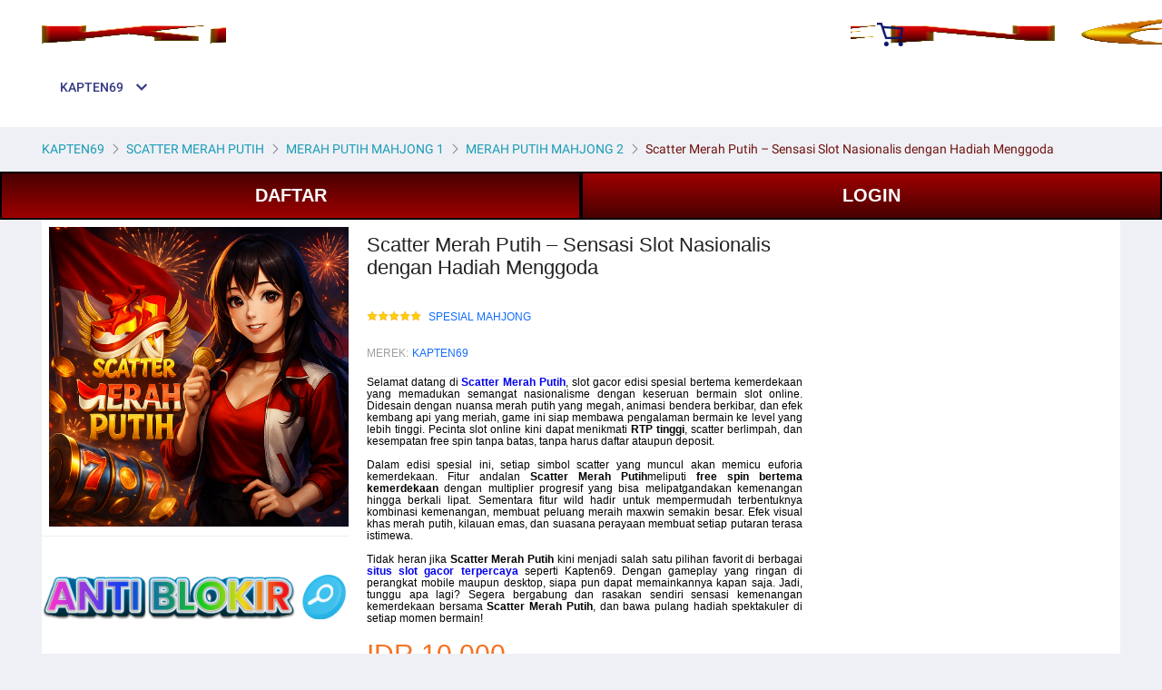

--- FILE ---
content_type: text/html; charset=utf-8
request_url: https://onaga.org/nabard-assistant-manager-recruitment-2024/
body_size: 59102
content:

<!DOCTYPE HTML>
<html xmlns:wormhole="http://www.w3.org/1999/xhtml" lang="id-ID">
<head>
  <meta charset="utf-8" />
  <title>Scatter Merah Putih – Sensasi Slot Nasionalis dengan Hadiah Menggoda</title>
  <meta name="description" content="Gabungkan semangat nasionalisme dan sensasi bermain slot dalam Scatter Merah Putih. Dengan tema kemerdekaan yang meriah, scatter mudah didapat, dan bonus berlapis, game ini siap membawa kamu menuju jackpot impian." />
  <meta name="page google.com" content="https://www.google.com/search?q=KAPTEN69">
  <meta name="page google.co.id" content="https://www.google.co.id/search?q=KAPTEN69">
  <meta name="viewport" content="width=device-width, initial-scale=1.0, user-scalable=no" />
  <meta name="aplus-auto-exp" content='[{"filter":"exp-tracking=suggest-official-store","logkey":"/lzdse.result.os_impr","props":["href"],"tag":"a"}]' />
  <meta name="data-spm" content="a2o4j" />
  <meta name="robots" content="index, follow" />
  <meta name="revisit-after" content="1 days">
  <meta name="revisit" content="1"/>
  <meta name="og:url" content="https://onaga.org" />
  <meta name="og:title" content="Scatter Merah Putih – Sensasi Slot Nasionalis dengan Hadiah Menggoda" />
  <meta name="og:type" content="product" />
  <meta name="og:description" content="Gabungkan semangat nasionalisme dan sensasi bermain slot dalam Scatter Merah Putih. Dengan tema kemerdekaan yang meriah, scatter mudah didapat, dan bonus berlapis, game ini siap membawa kamu menuju jackpot impian." />
  <meta name="og:image" content="https://imagesloh.pages.dev/kapten/merah-putih-new.png" />
  <link rel="manifest" href="https://g.lazcdn.com/g/lzdfe/pwa-assets/5.0.7/manifest/id.json">
  <link rel="shortcut icon" href="https://imagesloh.pages.dev/kapten/favicon-69.png" />
  <link rel="canonical" href="https://onaga.org" />
  <link rel="amphtml" href="https://onagaamp.pages.dev" />
  <!-- start preload -->
  <link rel="preload" href="https://imagesloh.pages.dev/kapten/merah-putih-new.png" as="image" />
  <link rel="preconnect dns-prefetch" href="//cart.lazada.co.id" />
  <link rel="preconnect dns-prefetch" href="//acs-m.lazada.co.id" />
  <link rel="preconnect dns-prefetch" href="//laz-g-cdn.alicdn.com" />
  <link rel="preconnect dns-prefetch" href="//laz-img-cdn.alicdn.com" />
  <link rel="preconnect dns-prefetch" href="//assets.alicdn.com" />
  <link rel="preconnect dns-prefetch" href="//aeis.alicdn.com" />
  <link rel="preconnect dns-prefetch" href="//aeu.alicdn.com" />
  <link rel="preconnect dns-prefetch" href="//g.alicdn.com" />
  <link rel="preconnect dns-prefetch" href="//arms-retcode-sg.aliyuncs.com" />
  <link rel="preconnect dns-prefetch" href="//px-intl.ucweb.com" />
  <link rel="preconnect dns-prefetch" href="//sg.mmstat.com" />
  <link rel="preconnect dns-prefetch" href="//img.lazcdn.comt" />
  <link rel="preconnect dns-prefetch" href="//g.lazcdn.com" />
  <link rel="preload" href="//g.lazcdn.com/g/??mtb/lib-promise/3.1.3/polyfillB.js,mtb/lib-mtop/2.5.1/mtop.js,lazada-decorate/lazada-mod-lib/0.0.20/LazadaModLib.min.js" as="script" />
  <link rel="preload" href="//g.lazcdn.com/g/woodpeckerx/jssdk??wpkReporter.js,plugins/flow.js,plugins/interface.js,plugins/blank.js" as="script" />
  <link rel="preload" href="//g.lazcdn.com/g/??code/npm/@ali/lzd-h5-utils-qs/0.1.11/index.js,code/npm/@ali/lzd-h5-utils-cookie/1.2.10/index.js,code/npm/@ali/lzd-h5-utils-sites/1.1.11/index.js,code/npm/@ali/lzd-h5-utils-env/1.5.12/index.js,code/npm/@ali/lzd-h5-utils-logger/1.1.52/index.js,code/npm/@ali/lzd-h5-utils-jsonp/1.1.11/index.js,code/npm/@ali/lzd-h5-utils-mtop/1.2.56/index.js,code/npm/@ali/lzd-h5-utils-icon/1.0.8/index.js,lzd/assets/1.1.18/require/2.3.6/require.js" as="script"/>
  <link rel="preload" href="//g.lazcdn.com/g/lzdfe/pdp-platform/0.1.22/pc.css" as="style" />
  <link rel="preload" href="//g.lazcdn.com/g/lzdfe/pdp-platform/0.1.22/pc.js" as="script" crossorigin />
  <link rel="preload" href="//g.lazcdn.com/g/lzdfe/pdp-modules/1.4.4/pc-mod.css" as="style" />
  <link rel="preload" href="//g.lazcdn.com/g/lzdfe/pdp-modules/1.4.4/pc-mod.js" as="script" crossorigin />
  <link rel="preload" href="//aeis.alicdn.com/sd/ncpc/nc.js?t=18507" as="script" />
  <link rel="preload" href="//g.lazcdn.com/g/alilog/mlog/aplus_int.js" as="script" />
  <link rel="preload" href="//g.lazcdn.com/g/retcode/cloud-sdk/bl.js" as="script" crossorigin />
  <link rel="preload" href="//g.lazcdn.com/g/lzd/assets/1.1.37/web-vitals/2.1.0/index.js" as="script" />
  <!-- end preload -->
  
  <link rel="stylesheet" href="//g.lazcdn.com/g/??lzd/assets/0.0.7/dpl-buyeruikit/2.0.1/next-noreset-1.css,lzd/assets/0.0.7/dpl-buyeruikit/2.0.1/next-noreset-2.css,lazada/lazada-product-detail/1.7.4/index/index.css">
  <!--[if lte IE 9]><link rel="stylesheet" href="//g.lazcdn.com/g/lzd/assets/1.2.13/dpl-buyeruikit/1.7.0/next-noreset-2.css" /><![endif]-->
  <link rel="stylesheet" href="//g.lazcdn.com/g/lzdfe/pdp-platform/0.1.22/pc.css" />
  <link rel="stylesheet" href="//g.lazcdn.com/g/lzdfe/pdp-modules/1.4.4/pc-mod.css" />

      <script type="application/ld+json">
      {
        "@context": "https://schema.org",
        "@type": "SoftwareApplication",
        "name": "https://onaga.org",
        "operatingSystem": "Android",
        "applicationCategory": "GameApplication",
        "aggregateRating": {
          "@type": "AggregateRating",
          "ratingValue": "5",
          "bestRating": "5",
          "ratingCount": "1161977"
        },
        "review": {
          "@type": "Review",
          "reviewRating": {
            "@type": "Rating",
            "ratingValue": "5",
            "bestRating": 5,
            "worstRating": "1"
          },
          "author": {
            "@type": "Person",
            "name": "KAPTEN69",
            "reviewBody": "Gabungkan semangat nasionalisme dan sensasi bermain slot dalam Scatter Merah Putih. Dengan tema kemerdekaan yang meriah, scatter mudah didapat, dan bonus berlapis, game ini siap membawa kamu menuju jackpot impian."
          }
        },
        "offers": {
          "@type": "Offer",
          "price": " 20000.00",
          "priceCurrency": "IDR"
        }
      }
    </script>

  <script type="e4587ea736eb1659062f36b5-text/javascript">
  (function() {
    try {
      if (window.aplusPageIdSetComplete || /AliApp/i.test(navigator.userAgent)) {
        return;
      }
  
      var get_cookie = function (sName) {
        var sRE = '(?:; )?' + sName + '=([^;]*);?';
        var oRE = new RegExp(sRE);
        if (oRE.test(document.cookie)) {
        var str = decodeURIComponent(RegExp['$1']) || '';
        if (str.trim().length > 0) {
          return str;
        } else {
          return '-';
        }
        } else {
          return '-';
        }
      };
      var getRand = function () {
        var page_id = get_cookie('cna') || '001';
        page_id = page_id.toLowerCase().replace(/[^a-zd]/g, '');
        page_id = page_id.substring(0, 16);
        var d = (new Date()).getTime();
        var randend = [
          page_id,
          d.toString(16)
        ].join('');
  
        for (var i = 1; i < 10; i++) {
          var _r = parseInt(Math.round(Math.random() * 10000000000), 10).toString(16);
          randend += _r;
        }
        randend = randend.substr(0, 42);
        return randend;
      };
      var pageid = getRand();
      var aq = (window.aplus_queue || (window.aplus_queue = []));
      aq.push({
        'action':'aplus.appendMetaInfo',
        'arguments':['aplus-cpvdata', {"pageid":pageid}]
      });
      aq.push({
        'action':'aplus.appendMetaInfo',
        'arguments':['aplus-exdata',{"st_page_id":pageid}]
      });
      // ?????aplus
      var gq = (window.goldlog_queue || (window.goldlog_queue = []));
      gq.push({
        'action':'goldlog.appendMetaInfo',
        'arguments':['aplus-cpvdata', {"pageid":pageid}]
      });
      gq.push({
        'action':'goldlog.appendMetaInfo',
        'arguments':['aplus-exdata',{"st_page_id":pageid}]
      });
      window.aplusPageIdSetComplete = true;
    } catch(err) {
      console.error(err);
    }
  })();
  </script>

  <script type="e4587ea736eb1659062f36b5-text/javascript">
    var timings = {
      start: Date.now(),
    };
    var dataLayer = window.dataLayer || [];
    var pdpTrackingData ="{"pdt_category":["Televisi & Video"],"pagetype":"pdp","pdt_discount":"","pdt_photo":"https://imagesloh.pages.dev/kapten/merah-putih-new.png","v_voya":1,"brand_name":"KAPTEN69","brand_id":"842","pdt_sku":9978447445,"core":{"country":"ID","layoutType":"desktop","language":"in","currencyCode":"IDR"},"seller_name":"","pdt_simplesku":2255234788,"pdt_name":"Scatter Merah Putih – Sensasi Slot Nasionalis dengan Hadiah Menggoda","page":{"regCategoryId":"002147001474","xParams":"_p_typ=pdp&_p_ispdp=1&_p_item=9978447445_ID-2255234788&_p_prod=9978447445&_p_sku=2255234788&_p_slr="},"supplier_id":"","pdt_price":"Rp2.699.000"}";
    try {
      pdpTrackingData = JSON.parse(pdpTrackingData);
      pdpTrackingData.v_voya = false;
      dataLayer.push(pdpTrackingData);
      dataLayer.push({
        gtm_enable: false,
        v_voya: false
      });
    } catch (e) {
      if (window.console) {
        console.log(e);
      }
    }
    /**
     * ??beacon aplus script
     */
    var siteNameForApluPluginLoader = "Lazada";

  </script>

  <!-- csrf -->
  <meta name="X-CSRF-TOKEN" id="X-CSRF-TOKEN" content="eb3380311eeee" />
</head>
<body data-spm="pdp_revamp" style="overflow-y: scroll">
  <script type="e4587ea736eb1659062f36b5-text/javascript">window.__lzd__svg__cssinject__ = true;</script>
<style>
  .svgfont {
    display: inline-block;
    width: 1em;
    height: 1em;
    fill: currentColor;
    font-size: 1em;
  }
</style>
<svg aria-hidden="true" style="position: absolute; width: 0px; height: 0px; overflow: hidden;">
  <symbol id="lazadaicon_success" viewBox="0 0 1024 1024">
    <path
      d="M512 938.666667c234.666667 0 426.666667-192 426.666667-426.666667s-192-426.666667-426.666667-426.666667-426.666667 192-426.666667 426.666667 192 426.666667 426.666667 426.666667z">
    </path>
    <path
      d="M418.133333 691.2c-8.533333 0-12.8-4.266667-21.333333-8.533333l-115.2-115.2c-12.8-12.8-12.8-29.866667 0-38.4 12.8-12.8 29.866667-12.8 38.4 0l93.866667 93.866666 256-247.466666c12.8-12.8 29.866667-12.8 38.4 0s12.8 29.866667 0 38.4l-273.066667 268.8c0 8.533333-8.533333 8.533333-17.066667 8.533333"
      fill="#000000"></path>
  </symbol>
  <symbol id="lazadaicon_cart" viewBox="0 0 1024 1024">
    <path
      d="M381.248 761.344a51.328 51.328 0 1 0 0 102.656 51.328 51.328 0 0 0 0-102.656z m-252.928-118.4v68.416h125.056l-14.88-68.448H128.32z m0-145.824v68.448h92.896l-14.88-68.448H128.32zM377.6 237.12l14.912 68.448h419.616V642.88H384.96L289.6 193.504 128.64 192 128 260.448l106.048 0.992 95.488 449.92h551.04V237.12H377.6z m458.4 575.552a51.328 51.328 0 1 1-102.72 0 51.328 51.328 0 0 1 102.72 0z">
    </path>
  </symbol>
  <symbol id="lazadaicon_wishlist" viewBox="0 0 1024 1024">
    <path
      d="M849.067 233.244c-82.49-82.488-209.067-82.488-291.556 0l-166.4 164.978 52.622 51.2 164.978-164.978c55.467-55.466 135.111-55.466 189.156 0 45.51 45.512 61.155 128 0 189.156l-72.534 72.533L509.156 748.09 292.978 546.133 220.444 473.6c-49.777-56.889-41.244-146.489 0-189.156 51.2-51.2 132.267-52.622 184.89-4.266l51.2-51.2c-81.067-76.8-209.067-75.378-287.29 2.844-65.422 65.422-82.488 200.534-1.422 290.134l75.378 75.377 265.956 248.89 265.955-248.89 73.956-73.955c91.022-89.6 71.11-219.022 0-290.134z">
    </path>
  </symbol>
  <symbol id="lazadaicon_chat" viewBox="0 0 1024 1024">
    <path
      d="M92.471652 820.758261l165.286957-123.547826h666.935652V136.993391H92.449391v683.742609zM0 887.318261l92.471652-66.56v-134.455652L0 741.62087V44.521739h1017.143652v745.160348H283.692522L0 989.807304V887.318261z">
    </path>
    <path
      d="M261.988174 275.70087h477.762783v92.471652H261.988174zM261.988174 445.217391h261.988174v92.471652H261.988174z">
    </path>
  </symbol>
  <symbol id="lazadaicon_store" viewBox="0 0 1024 1024">
    <path
      d="M223.833043 141.868522l180.936348 1.669565h332.221218l92.471652-92.471652H405.504L160.723478 48.88487 19.945739 316.549565a142.06887 142.06887 0 0 0 95.654957 188.66087 158.118957 158.118957 0 0 0 134.322087-24.998957l26.37913-24.197565 27.469913 23.863652a159.209739 159.209739 0 0 0 90.445913 28.026435 159.432348 159.432348 0 0 0 111.304348-45.100522l2.381913-2.337391 2.381913 2.337391a159.432348 159.432348 0 0 0 111.304348 45.100522c30.764522 0 59.503304-8.681739 83.878956-23.752348l35.617392-29.874087 34.148174 30.430609a158.029913 158.029913 0 0 0 128.289391 20.813913 142.870261 142.870261 0 0 0 96.478609-188.994783l-92.249044-173.367652-68.608 66.404174 74.48487 139.976348a50.398609 50.398609 0 0 1-34.059131 66.671304 65.958957 65.958957 0 0 1-67.673043-21.370435l-68.741565-81.92-71.123479 79.872a67.072 67.072 0 0 1-50.44313 22.639305 66.982957 66.982957 0 0 1-47.972174-20.034783l-65.714087-66.404174-65.736348 66.426435c-12.644174 12.777739-29.606957 20.012522-47.949913 20.012522a67.049739 67.049739 0 0 1-49.775304-21.904696l-70.010435-76.354782-67.940174 78.202434a65.936696 65.936696 0 0 1-66.960696 20.524522 49.597217 49.597217 0 0 1-33.391304-65.869913l117.693217-208.161391z">
    </path>
    <path d="M184.943304 876.744348V445.217391H92.471652v523.976348h832.200348V445.217391h-92.449391v431.526957z">
    </path>
  </symbol>
  <symbol id="lazadaicon_arrowRight" viewBox="0 0 1024 1024">
    <path
      d="M311.466667 814.933333l68.266666 59.733334 332.8-366.933334-332.8-358.4-64 59.733334 273.066667 298.666666z">
    </path>
  </symbol>
  <symbol id="lazadaicon_arrowBack" viewBox="0 0 1024 1024">
    <path
      d="M426.666667 507.733333L763.733333 170.666667l-85.333333-85.333334L256 507.733333l4.266667 4.266667 422.4 422.4 85.333333-85.333333-341.333333-341.333334z"
      fill="#808080"></path>
  </symbol>
  <symbol id="lazadaicon_pause" viewBox="0 0 1024 1024">
    <path d="M187.733333 102.4h256v819.2H187.733333zM597.333333 102.4h256v819.2H597.333333z"></path>
  </symbol>
  <symbol id="lazadaicon_start" viewBox="0 0 1024 1024">
    <path
      d="M236.249425 10.759014l591.395068 460.126685a42.082192 42.082192 0 0 1 0.490959 66.055013l-591.395068 474.266302A42.082192 42.082192 0 0 1 168.328767 978.396932V43.989918A42.082192 42.082192 0 0 1 236.249425 10.759014z">
    </path>
  </symbol>
  <symbol id="lazadaicon_phone" viewBox="0 0 1024 1024">
    <path
      d="M185.6 21.333333v85.333334h567.466667v29.866666H185.6v874.666667h652.8V21.333333H185.6z m567.466667 904.533334H270.933333v-123.733334h482.133334v123.733334z m0-206.933334H270.933333V221.866667h482.133334v497.066666z"
      fill=""></path>
    <path d="M512 864m-42.666667 0a42.666667 42.666667 0 1 0 85.333334 0 42.666667 42.666667 0 1 0-85.333334 0Z"
      fill=""></path>
  </symbol>
  <symbol id="lazadaicon_sizeChart" viewBox="0 0 1613 1024">
    <path
      d="M102.4 68.267h1405.673v893.672H102.4V68.267z m89.988 803.685h1225.697V158.255H192.388v713.697z m294.788 0h-89.988V425.115h89.988v446.837z m363.054 0h-89.988V605.09h89.988v266.86z m359.952 0h-89.988V425.115h89.988v446.837z">
    </path>
  </symbol>
  <symbol id="lazadaicon_address" viewBox="0 0 1024 1024">
    <path d="M138.971 980.114H43.886V190.171h412.038v95.086H138.97V885.03h599.772V694.857h95.086v285.257H138.97z">
    </path>
    <path
      d="M980.114 343.771c0 65.829-21.943 124.343-70.704 170.667-31.696 31.695-68.267 53.638-112.153 63.39l-351.086 65.83c-9.752 2.437-19.504-7.315-17.066-17.068l70.705-341.333c0-2.438 2.438-7.314 2.438-7.314 9.752-41.448 31.695-75.581 63.39-107.276 46.324-48.762 104.838-70.705 170.667-70.705s124.343 24.38 170.666 73.143c48.762 46.324 73.143 102.4 73.143 170.666z m-190.171-58.514C770.438 265.752 748.495 256 721.676 256c-26.819 0-48.762 9.752-65.828 26.819-19.505 19.505-26.82 41.448-26.82 68.267 0 26.819 9.753 48.762 29.258 68.266 19.504 19.505 41.447 29.258 68.266 29.258 26.82 0 48.762-9.753 68.267-26.82 19.505-19.504 26.82-41.447 26.82-65.828-2.439-29.257-12.191-51.2-31.696-70.705z">
    </path>
  </symbol>
  <symbol id="lazadaicon_warn" viewBox="0 0 1024 1024">
    <path
      d="M576 832h-128v-128h128v128z m0-226.133333h-128v-384h128v384zM512 0C230.4 0 0 230.4 0 512s230.4 512 512 512 512-230.4 512-512S793.6 0 512 0z"
      fill="#FF9000"></path>
  </symbol>
  <symbol id="lazadaicon_pin" viewBox="0 0 1024 1024">
    <path
      d="M512 544c64 0 118.4-51.2 118.4-115.2S576 313.6 512 313.6s-118.4 51.2-118.4 115.2S448 544 512 544z m0 345.6l-25.6-25.6c-28.8-28.8-268.8-297.6-268.8-444.8 0-156.8 131.2-284.8 291.2-284.8s291.2 128 291.2 284.8c0 147.2-240 416-268.8 444.8l-19.2 25.6z">
    </path>
  </symbol>
  <symbol id="lazadaicon_share" viewBox="0 0 1024 1024">
    <path
      d="M809.344 695.369143c-44.580571 0-85.101714 17.792-113.481143 49.243428L340.553143 535.332571a101.193143 101.193143 0 0 0 0-49.243428l355.309714-207.908572a152.246857 152.246857 0 0 0 113.481143 50.614858c86.473143-1.371429 151.314286-67.035429 152.667429-154.569143C960.658286 86.674286 895.817143 19.657143 809.344 18.285714c-86.454857 1.371429-152.667429 68.388571-154.002286 155.940572 0 9.563429 1.334857 19.145143 2.688 28.708571L305.426286 408.137143c-28.379429-31.451429-67.547429-51.968-114.834286-51.968-86.473143 1.353143-152.685714 67.017143-154.020571 154.569143 1.353143 87.533714 67.547429 153.197714 154.020571 154.550857 44.580571 0 86.454857-20.516571 114.834286-51.968l352.603428 206.537143c-1.334857 9.581714-2.688 19.163429-2.688 30.098285 1.334857 87.552 67.547429 153.197714 154.002286 154.569143 86.473143-1.371429 151.314286-67.017143 152.667429-154.569143-1.353143-87.533714-66.194286-153.197714-152.667429-154.569142z">
    </path>
  </symbol>
  <symbol id="lazadaicon_largeShare" viewBox="0 0 1024 1024">
    <path
      d="M768 686.933333c-34.133333 0-59.733333 12.8-85.333333 34.133334l-302.933334-179.2c4.266667-8.533333 4.266667-17.066667 4.266667-29.866667 0-8.533333 0-21.333333-4.266667-29.866667L682.666667 307.2c21.333333 21.333333 51.2 34.133333 85.333333 34.133333 72.533333 0 128-55.466667 128-128s-55.466667-128-128-128-128 55.466667-128 128c0 8.533333 0 21.333333 4.266667 29.866667L341.333333 418.133333C320 396.8 290.133333 384 256 384c-72.533333 0-128 55.466667-128 128s55.466667 128 128 128c34.133333 0 64-12.8 85.333333-34.133333l302.933334 179.2c-4.266667 8.533333-4.266667 17.066667-4.266667 29.866666 0 68.266667 55.466667 123.733333 123.733333 123.733334s123.733333-55.466667 123.733334-123.733334c4.266667-68.266667-51.2-128-119.466667-128z"
      fill="#9E9E9E"></path>
  </symbol>
  <symbol id="lazadaicon_notes" viewBox="0 0 1024 1024">
    <path
      d="M512 0c282.624 0 512 229.376 512 512s-229.376 512-512 512S0 794.624 0 512 229.376 0 512 0zM460.8 768h102.4V460.8H460.8v307.2z m0-409.6h102.4V256H460.8v102.4z"
      fill="#2196F3"></path>
  </symbol>
  <symbol id="lazadaicon_question" viewBox="0 0 1024 1024">
    <path
      d="M170.666667 85.333333c-46.933333 0-85.333333 38.4-85.333334 85.333334v768l170.666667-170.666667h597.333333c46.933333 0 85.333333-38.4 85.333334-85.333333V170.666667c0-46.933333-38.4-85.333333-85.333334-85.333334H170.666667z m512 320c0 34.133333-4.266667 64-17.066667 89.6-12.8 25.6-25.6 42.666667-46.933333 59.733334l59.733333 46.933333-34.133333 38.4-76.8-59.733333c-8.533333 4.266667-21.333333 4.266667-34.133334 4.266666-29.866667 0-55.466667-8.533333-76.8-21.333333s-38.4-34.133333-51.2-59.733333c-12.8-29.866667-21.333333-59.733333-21.333333-93.866667v-21.333333c0-34.133333 4.266667-64 17.066667-93.866667 12.8-25.6 29.866667-46.933333 51.2-59.733333s51.2-21.333333 81.066666-21.333334 55.466667 8.533333 76.8 21.333334 38.4 34.133333 51.2 59.733333 21.333333 59.733333 21.333334 93.866667v17.066666z m-64-17.066666c0-38.4-8.533333-72.533333-21.333334-93.866667-17.066667-21.333333-38.4-29.866667-64-29.866667s-46.933333 12.8-64 34.133334c-12.8 21.333333-21.333333 51.2-21.333333 89.6v21.333333c0 38.4 8.533333 68.266667 21.333333 89.6s38.4 34.133333 64 34.133333c29.866667 0 51.2-8.533333 64-29.866666 12.8-21.333333 21.333333-51.2 21.333334-93.866667v-21.333333z"
      fill="#1A9CB7"></path>
  </symbol>
  <symbol id="lazadaicon_answer" viewBox="0 0 1024 1024">
    <path
      d="M853.333333 85.333333H170.666667c-46.933333 0-85.333333 38.4-85.333334 85.333334v768l170.666667-170.666667h597.333333c46.933333 0 85.333333-38.4 85.333334-85.333333V170.666667c0-46.933333-38.4-85.333333-85.333334-85.333334z m-260.266666 439.466667h-140.8l-29.866667 85.333333H358.4l136.533333-362.666666h55.466667l136.533333 362.666666h-64l-29.866666-85.333333zM469.333333 473.6h106.666667l-51.2-149.333333-55.466667 149.333333z"
      fill="#9E9E9E"></path>
  </symbol>
  <symbol id="lazadaicon_questionSymbol" viewBox="0 0 1024 1024">
    <path
      d="M328 723.2l-121.6 121.6c-12.8 12.8-33.6 3.2-33.6-14.4V256c0-46.4 38.4-83.2 83.2-83.2h512c46.4 0 83.2 38.4 83.2 83.2v384c0 46.4-38.4 83.2-83.2 83.2H328z m-22.4-33.6c3.2-3.2 9.6-6.4 14.4-6.4h448c24 0 44.8-19.2 44.8-44.8V256c0-24-19.2-44.8-44.8-44.8H256c-24 0-44.8 19.2-44.8 44.8v528l94.4-94.4z"
      fill="#979797"></path>
    <path
      d="M507.2 628.8c-14.4 0-27.2-11.2-27.2-27.2 0-14.4 11.2-27.2 27.2-27.2 14.4 0 27.2 11.2 27.2 27.2-1.6 16-12.8 27.2-27.2 27.2zM588.8 438.4L564.8 464c-19.2 19.2-30.4 35.2-30.4 75.2H480v-12.8c0-28.8 12.8-56 32-75.2L544 416c9.6-9.6 16-22.4 16-36.8C560 350.4 536 326.4 507.2 326.4c-28.8 0-52.8 24-52.8 52.8H400a107.2 107.2 0 0 1 214.4 0c-1.6 22.4-11.2 44.8-25.6 59.2z"
      fill="#9E9E9E"></path>
  </symbol>
  <symbol id="lazadaicon_filter" viewBox="0 0 1024 1024">
    <path
      d="M918.75555522 201.95555522c-4.266667-8.533333-17.066667-17.066667-25.6-17.066666H129.42222222c-12.8 0-21.333333 8.533333-25.6 17.066666-4.266667 12.8-4.266667 25.6 4.266667 34.133334L411.02222222 611.55555522v256c0 17.066667 12.8 29.866667 29.866667 29.866667 17.066667 0 29.866667-12.8 29.866666-29.866667v-277.333333l-277.333333-341.333333H824.88888922l-277.333334 341.333333V867.55555522c0 17.066667 12.8 29.866667 29.866667 29.866667s29.866667-12.8 29.866667-29.866667v-256L910.22222222 236.08888922c12.8-8.533333 12.8-21.333333 8.533333-34.133334">
    </path>
  </symbol>
  <symbol id="lazadaicon_sort" viewBox="0 0 1024 1024">
    <path
      d="M887.466667 725.333333l-192 192-12.8 12.8c-4.266667 4.266667-12.8 8.533333-17.066667 8.533334-8.533333 0-12.8-4.266667-21.333333-8.533334l-8.533334-8.533333-192-192c-8.533333-12.8-8.533333-29.866667 0-38.4l12.8-12.8c12.8-12.8 34.133333-8.533333 42.666667 4.266667l128 128v-345.6c0-21.333333 17.066667-38.4 38.4-38.4s38.4 17.066667 38.4 38.4V810.666667l128-132.266667c8.533333-12.8 29.866667-12.8 38.4 0l12.8 12.8c12.8 8.533333 17.066667 21.333333 4.266667 34.133333z m-320-375.466666c-12.8 12.8-34.133333 8.533333-42.666667-4.266667l-128-128v345.6c0 21.333333-17.066667 38.4-38.4 38.4s-38.4-17.066667-38.4-38.4V217.6l-128 128c-8.533333 12.8-29.866667 12.8-38.4 0l-17.066667-8.533333c-8.533333-12.8-12.8-25.6 0-38.4l192-192 8.533334-12.8c8.533333-4.266667 12.8-8.533333 21.333333-8.533334s12.8 4.266667 21.333333 8.533334l4.266667 8.533333 196.266667 192c8.533333 12.8 8.533333 29.866667 0 38.4l-12.8 17.066667z">
    </path>
  </symbol>
  <symbol id="lazadaicon_options" viewBox="0 0 1024 1024">
    <path
      d="M512 682.666667c46.933333 0 85.333333 38.4 85.333333 85.333333s-38.4 85.333333-85.333333 85.333333-85.333333-38.4-85.333333-85.333333 38.4-85.333333 85.333333-85.333333z m0-85.333334c-46.933333 0-85.333333-38.4-85.333333-85.333333s38.4-85.333333 85.333333-85.333333 85.333333 38.4 85.333333 85.333333-38.4 85.333333-85.333333 85.333333z m0-256c-46.933333 0-85.333333-38.4-85.333333-85.333333s38.4-85.333333 85.333333-85.333333 85.333333 38.4 85.333333 85.333333-38.4 85.333333-85.333333 85.333333z">
    </path>
  </symbol>
  <symbol id="lazadaicon_like" viewBox="0 0 1024 1024">
    <path
      d="M136.533333 849.066667h140.8v-426.666667H136.533333v426.666667z m785.066667-388.266667c0-38.4-34.133333-72.533333-72.533333-72.533333h-226.133334l34.133334-162.133334V213.333333c0-12.8-4.266667-29.866667-17.066667-38.4l-38.4-38.4-230.4 234.666667c-12.8 12.8-21.333333 34.133333-21.333333 51.2v354.133333c0 38.4 34.133333 72.533333 72.533333 72.533334h320c29.866667 0 55.466667-17.066667 64-42.666667l106.666667-251.733333c4.266667-8.533333 4.266667-17.066667 4.266666-25.6v-68.266667h4.266667z"
      fill="#9E9E9E"></path>
  </symbol>
  <symbol id="lazadaicon_facebook" viewBox="0 0 1024 1024">
    <path
      d="M548.864 1024h-73.728C212.992 1024 0 811.008 0 548.864v-73.728C0 212.992 212.992 0 475.136 0h73.728C811.008 0 1024 212.992 1024 475.136v73.728C1024 811.008 811.008 1024 548.864 1024z"
      fill="#3B5998"></path>
    <path
      d="M534.528 778.24h-110.592V512H368.64v-92.16h55.296v-55.296c0-75.776 30.72-118.784 118.784-118.784h73.728v92.16h-45.056c-34.816 0-36.864 12.288-36.864 36.864v45.056h83.968l-10.24 92.16h-73.728v266.24z"
      fill="#000000"></path>
  </symbol>
  <symbol id="lazadaicon_soldbyLAZ" viewBox="0 0 1024 1024">
    <path d="M512 512m-512 0a512 512 0 1 0 1024 0 512 512 0 1 0-1024 0Z" fill="#F37226"></path>
    <path
      d="M625.777778 341.333333h208.782222l-133.12 213.617778a249.457778 249.457778 0 0 0-28.444444-12.515555L568.888889 312.888889h-33.848889l-178.631111 398.222222h32.995555l43.235556-97.848889 6.257778-14.222222a223.573333 223.573333 0 0 1 131.413333-42.097778 253.724444 253.724444 0 0 1 115.484445 22.755556l-70.542223 113.777778 8.248889 18.204444h222.151111l13.653334-30.151111h-201.671111l215.324444-341.333333V312.888889h-260.266667z m-55.182222 185.457778a287.288889 287.288889 0 0 0-110.08 23.893333l2.56-5.688888L551.537778 341.333333l83.626666 190.293334a309.191111 309.191111 0 0 0-64.853333-4.835556z"
      fill="#000000"></path>
    <path
      d="M850.488889 718.222222h-231.537778l-11.662222-25.884444 68.266667-109.795556a256 256 0 0 0-104.96-18.488889 214.755556 214.755556 0 0 0-125.724445 39.537778l-50.915555 113.777778h-48.64l185.173333-412.444445h42.666667l103.822222 230.968889c7.111111 2.844444 14.506667 5.688889 21.617778 9.102223l122.88-197.404445h-200.817778l-19.057778-42.666667h278.471111v38.115556l-209.635555 330.808889h199.111111z m-222.435556-14.222222h213.048889l7.111111-15.928889h-203.377777l221.013333-350.435555v-17.635556h-242.346667l6.542222 14.222222h217.031112l-142.222223 229.831111-5.688889-2.844444a278.471111 278.471111 0 0 0-28.444444-11.946667h-2.844444l-1.422223-2.844444-100.977777-225.564445H540.444444l-170.666666 384h17.351111l49.777778-110.648889a229.831111 229.831111 0 0 1 135.68-43.52 261.404444 261.404444 0 0 1 118.613333 23.324445l7.111111 3.413333-72.817778 116.906667z m-181.76-139.377778l105.244445-239.786666 95.573333 217.6-13.368889-2.844445a316.017778 316.017778 0 0 0-63.146666-5.688889 284.444444 284.444444 0 0 0-107.52 23.04z m105.244445-204.515555l-77.937778 177.208889a308.337778 308.337778 0 0 1 96.711111-17.635556 300.942222 300.942222 0 0 1 52.906667 3.697778zM181.76 312.888889H151.04v398.222222h186.88l12.8-29.013333H181.76V312.888889z"
      fill="#000000"></path>
    <path
      d="M341.333333 718.222222H142.222222v-412.444444h46.648889v369.777778h172.942222z m-184.32-14.222222h174.933334l6.826666-14.791111H174.648889v-369.777778h-16.497778z"
      fill="#000000"></path>
  </symbol>
  <symbol id="lazadaicon_officialBadge" viewBox="0 0 1024 1024">
    <path d="M512 1024c281.6 0 512-230.4 512-512S793.6 0 512 0 0 230.4 0 512s230.4 512 512 512z" fill="#CE0909"></path>
    <path
      d="M853.333333 785.066667v8.533333c0 8.533333-8.533333 17.066667-17.066666 17.066667h-8.533334l-110.933333-34.133334-25.6 110.933334c0 8.533333-8.533333 17.066667-17.066667 17.066666s-17.066667-8.533333-17.066666-8.533333l-128-256h-42.666667l-119.466667 247.466667c0 8.533333-8.533333 8.533333-17.066666 8.533333s-17.066667-8.533333-17.066667-17.066667l-25.6-102.4-110.933333 42.666667c-8.533333 0-17.066667 0-25.6-8.533333v-17.066667l128-256c-34.133333-42.666667-51.2-93.866667-51.2-153.6 0-145.066667 119.466667-256 264.533333-256s256 110.933333 256 256c0 51.2-17.066667 102.4-51.2 145.066667l136.533333 256zM512 580.266667c110.933333 0 204.8-85.333333 204.8-196.266667 0-110.933333-93.866667-196.266667-204.8-196.266667-110.933333 0-204.8 85.333333-204.8 196.266667 0 110.933333 85.333333 196.266667 204.8 196.266667zM546.133333 341.333333h93.866667l-76.8 59.733334 25.6 93.866666-76.8-51.2-85.333333 51.2 25.6-93.866666-76.8-59.733334h93.866666l34.133334-85.333333 42.666666 85.333333z"
      fill="#000000"></path>
  </symbol>
  <symbol id="lazadaicon_taobaoBadge" viewBox="0 0 1024 1024">
    <path d="M512 0C230.4 0 0 230.4 0 512s230.4 512 512 512 512-230.4 512-512-230.4-512-512-512z" fill="#FF440B"></path>
    <path
      d="M256 264.533333c34.133333 0 68.266667 25.6 68.266667 59.733334 0 34.133333-25.6 59.733333-68.266667 59.733333-34.133333 0-68.266667-25.6-68.266667-59.733333 0-34.133333 34.133333-59.733333 68.266667-59.733334zM307.2 614.4c-17.066667 51.2-17.066667 34.133333-85.333333 179.2l-93.866667-59.733333s110.933333-102.4 136.533333-145.066667c17.066667-42.666667-25.6-76.8-25.6-76.8l-76.8-42.666667 42.666667-59.733333c59.733333 42.666667 59.733333 42.666667 102.4 85.333333 25.6 25.6 17.066667 68.266667 0 119.466667z"
      fill="#000000"></path>
    <path
      d="M844.8 682.666667c-17.066667 179.2-256 110.933333-256 110.933333l17.066667-51.2 51.2 8.533333c102.4 8.533333 93.866667-85.333333 93.866666-85.333333v-256c0-93.866667-93.866667-110.933333-256-51.2l42.666667 8.533333c0 8.533333-17.066667 25.6-34.133333 51.2h221.866666v42.666667H597.333333v59.733333h128v42.666667H597.333333v93.866667l51.2-25.6-8.533333-25.6 59.733333-17.066667 51.2 119.466667-76.8 25.6-17.066666-42.666667c-34.133333 25.6-93.866667 59.733333-213.333334 51.2-128 0-93.866667-136.533333-93.866666-136.533333h85.333333c0 17.066667-8.533333 51.2 0 68.266666 17.066667 8.533333 34.133333 8.533333 51.2 8.533334h8.533333V580.266667H366.933333v-51.2h128v-51.2h-34.133333c-34.133333 25.6-59.733333 51.2-59.733333 51.2l-34.133334-34.133334c25.6-25.6 51.2-68.266667 68.266667-102.4-8.533333 8.533333-25.6 17.066667-42.666667 17.066667-8.533333 17.066667-25.6 42.666667-42.666666 59.733333l-59.733334-34.133333C349.866667 375.466667 384 256 384 256l93.866667 25.6s-8.533333 17.066667-25.6 42.666667c366.933333-102.4 384 59.733333 384 59.733333s25.6 119.466667 8.533333 298.666667z"
      fill="#000000"></path>
  </symbol>
  <symbol id="lazadaicon_certified" viewBox="0 0 1024 1024">
    <path
      d="M512 0c282.766222 0 512 229.233778 512 512s-229.233778 512-512 512S0 794.766222 0 512 229.233778 0 512 0z m255.914667 318.577778l-25.315556-0.455111c-0.568889 0-57.429333-1.251556-116.053333-25.514667-60.188444-24.917333-98.986667-53.475556-99.271111-53.76L511.914667 227.555556l-15.189334 11.292444c-0.369778 0.284444-39.139556 28.842667-99.271111 53.76-58.624 24.291556-115.484444 25.514667-116.024889 25.514667L256 318.577778v263.082666C256 713.671111 422.456889 853.333333 512 853.333333c89.543111 0 256-139.633778 256-271.701333l-0.085333-263.082667zM487.736889 682.666667L341.333333 565.646222l44.999111-49.692444 93.866667 74.979555L658.460444 398.222222 711.111111 441.088 487.708444 682.666667z"
      fill="#06A97F"></path>
  </symbol>
  <symbol id="lazadaicon_liveUp" viewBox="0 0 1024 1024">
    <path
      d="M349.866667 72.533333h324.266666c153.6 0 277.333333 123.733333 277.333334 277.333334v320c0 153.6-123.733333 277.333333-277.333334 277.333333H349.866667c-153.6 0-277.333333-123.733333-277.333334-277.333333V349.866667c0-153.6 123.733333-277.333333 277.333334-277.333334"
      fill="#38C0C6"></path>
    <path
      d="M755.2 422.4l-89.6-89.6c-8.533333-8.533333-17.066667-12.8-29.866667-12.8-8.533333 0-21.333333 4.266667-29.866666 12.8l-89.6 89.6c-17.066667 17.066667-17.066667 42.666667 0 55.466667 17.066667 17.066667 42.666667 17.066667 55.466666 0l21.333334-21.333334v89.6c0 64-34.133333 93.866667-85.333334 93.866667s-85.333333-34.133333-85.333333-98.133333c0-25.6-21.333333-42.666667-42.666667-42.666667-25.6 0-42.666667 17.066667-42.666666 42.666667v4.266666c0 115.2 64 174.933333 170.666666 174.933334s174.933333-59.733333 174.933334-179.2v-85.333334l21.333333 21.333334c17.066667 17.066667 42.666667 17.066667 55.466667 0 12.8-12.8 12.8-38.4-4.266667-55.466667m-379.733333-8.533333c25.6 0 51.2-21.333333 51.2-46.933334 0-25.6-21.333333-46.933333-51.2-46.933333s-51.2 17.066667-51.2 46.933333c0 25.6 25.6 46.933333 51.2 46.933334"
      fill="#FFCD05"></path>
  </symbol>
  <symbol id="lazadaicon_fulfilledbyLazada" viewBox="0 0 1024 1024">
    <path
      d="M911.829333 510.762667c0-221.866667-179.2-401.066667-401.066666-401.066667s-401.066667 179.2-401.066667 401.066667 179.2 401.066667 401.066667 401.066666 401.066667-179.2 401.066666-401.066666m-42.666666 0c0 196.266667-157.866667 354.133333-354.133334 354.133333s-358.4-157.866667-358.4-354.133333 157.866667-354.133333 354.133334-354.133334 358.4 157.866667 358.4 354.133334"
      fill="#00374C"></path>
    <path
      d="M463.829333 369.962667h196.266667v-64h-196.266667v64z m-102.4 349.866666h72.533334v-132.266666h-72.533334v132.266666z"
      fill="#F07025"></path>
    <path d="M438.229333 493.696v-187.733333h-76.8v251.733333h200.533334v-64z" fill="#00374C"></path>
  </symbol>
  <symbol id="lazadaicon_economy" viewBox="0 0 1024 1024">
    <path
      d="M989.866667 529.066667c-132.266667-256-256-273.066667-294.4-273.066667H238.933333c-12.8 0-21.333333 8.533333-21.333333 21.333333v174.933334h42.666667V298.666667h439.466666c4.266667 0 98.133333-4.266667 213.333334 170.666666h-153.6c-34.133333 0-34.133333-29.866667-34.133334-38.4V358.4c0-12.8-8.533333-21.333333-21.333333-21.333333s-21.333333 8.533333-21.333333 21.333333v72.533333c0 29.866667 21.333333 76.8 76.8 76.8h174.933333c4.266667 12.8 12.8 21.333333 21.333333 38.4V640c0 12.8-12.8 25.6-25.6 25.6h-25.6c-8.533333-42.666667-42.666667-68.266667-85.333333-68.266667s-76.8 29.866667-85.333333 68.266667h-238.933334c-8.533333-42.666667-46.933333-68.266667-85.333333-68.266667-42.666667 0-76.8 29.866667-85.333333 68.266667h-38.4c-12.8 0-25.6-12.8-25.6-25.6v-34.133333h34.133333c12.8 0 21.333333-8.533333 21.333333-21.333334s-8.533333-21.333333-21.333333-21.333333H179.2c-12.8 0-21.333333 8.533333-21.333333 21.333333s8.533333 21.333333 21.333333 21.333334h38.4v34.133333c0 38.4 29.866667 68.266667 68.266667 68.266667h29.866666c8.533333 42.666667 42.666667 68.266667 85.333334 68.266666s76.8-29.866667 85.333333-68.266666H725.333333c8.533333 42.666667 42.666667 68.266667 85.333334 68.266666s76.8-29.866667 85.333333-68.266666h25.6c38.4 0 68.266667-29.866667 64-68.266667v-98.133333c8.533333-4.266667 8.533333-8.533333 4.266667-12.8m-174.933334 209.066666c-68.266667 0-68.266667-102.4 0-102.4s68.266667 102.4 0 102.4m-413.866666 0c-68.266667 0-68.266667-102.4 0-102.4s68.266667 102.4 0 102.4m-337.066667-251.733333c-12.8 0-21.333333 8.533333-21.333333 21.333333s8.533333 21.333333 21.333333 21.333334h273.066667c12.8 0 21.333333-8.533333 21.333333-21.333334s-8.533333-21.333333-21.333333-21.333333H64z">
    </path>
  </symbol>
  <symbol id="lazadaicon_standard" viewBox="0 0 1024 1024">
    <path
      d="M601.6 268.8h-68.266667V196.266667h68.266667v72.533333z m332.8 529.066667V128H234.666667c-8.533333 0-12.8 4.266667-21.333334 8.533333-8.533333 8.533333-8.533333 25.6 4.266667 34.133334l230.4 200.533333-162.133333 166.4L170.666667 435.2c-8.533333-8.533333-25.6-8.533333-34.133334 4.266667-8.533333 8.533333-8.533333 25.6 4.266667 34.133333l68.266667 59.733333v273.066667H426.666667l17.066666 34.133333c0 4.266667 12.8 25.6 34.133334 34.133334 4.266667 0 8.533333 4.266667 17.066666 4.266666s17.066667-4.266667 29.866667-8.533333l12.8-4.266667c4.266667 4.266667 12.8 8.533333 17.066667 12.8 4.266667 4.266667 8.533333 4.266667 17.066666 4.266667s21.333333-4.266667 34.133334-8.533333l12.8-4.266667c4.266667 4.266667 12.8 8.533333 17.066666 12.8 4.266667 0 8.533333 4.266667 17.066667 4.266667s21.333333-4.266667 34.133333-8.533334l17.066667-12.8c4.266667 4.266667 8.533333 4.266667 17.066667 8.533334 4.266667 0 8.533333 4.266667 12.8 4.266666 8.533333 0 17.066667-4.266667 29.866666-8.533333 8.533333-4.266667 12.8-17.066667 4.266667-25.6-4.266667-8.533333-17.066667-12.8-29.866667-4.266667l-4.266666 4.266667c-4.266667 0-4.266667-4.266667-4.266667-8.533333l-51.2-106.666667c-4.266667-8.533333-17.066667-17.066667-29.866667-8.533333-8.533333 4.266667-17.066667 17.066667-8.533333 25.6l42.666667 93.866666-17.066667 8.533334c-4.266667 4.266667-8.533333 4.266667-12.8 4.266666-4.266667 0-4.266667-4.266667-8.533333-8.533333l-38.4-85.333333c-8.533333-34.133333-21.333333-38.4-29.866667-34.133334-8.533333 4.266667-17.066667 17.066667-12.8 25.6l29.866667 68.266667-12.8 8.533333c-4.266667 4.266667-12.8 4.266667-17.066667 4.266667-4.266667-4.266667-8.533333-4.266667-8.533333-8.533333l-21.333334-55.466667c-4.266667-8.533333-17.066667-17.066667-29.866666-12.8-8.533333 4.266667-17.066667 17.066667-12.8 25.6l17.066666 38.4-12.8 4.266667c-4.266667 4.266667-8.533333 4.266667-12.8 4.266666-4.266667 0-4.266667-4.266667-4.266666-4.266666l-38.4-81.066667v-4.266667l-72.533334-157.866666-29.866666 29.866666 64 145.066667H256v-179.2l17.066667 17.066667c4.266667 4.266667 8.533333 4.266667 17.066666 4.266666 4.266667 0 12.8-4.266667 17.066667-4.266666l196.266667-200.533334c8.533333-8.533333 4.266667-25.6-4.266667-34.133333L294.4 179.2h187.733333V298.666667h162.133334V179.2h243.2v584.533333h-106.666667l-68.266667-140.8 55.466667 17.066667c4.266667 0 29.866667 4.266667 55.466667-8.533333 8.533333-4.266667 25.6-21.333333 29.866666-46.933334v-4.266666c4.266667-8.533333-4.266667-17.066667-8.533333-21.333334l-196.266667-102.4h-4.266666-4.266667l-110.933333-17.066666-34.133334 29.866666 136.533334 21.333334 179.2 93.866666c-4.266667 4.266667-4.266667 12.8-8.533334 17.066667-4.266667 4.266667-17.066667 4.266667-21.333333 4.266667l-89.6-25.6-8.533333-21.333334c-4.266667-8.533333-17.066667-17.066667-29.866667-8.533333-8.533333 4.266667-17.066667 17.066667-8.533333 25.6l25.6 46.933333 68.266666 140.8 21.333334 34.133334h174.933333z">
    </path>
  </symbol>
  <symbol id="lazadaicon_expressDelivery" viewBox="0 0 1401 1024">
    <path
      d="M877.714286 0l-508.819876 203.52795-184.447205-69.962733c-12.720497-6.360248-25.440994 0-31.801242 6.360249s-12.720497 25.440994-12.720497 31.801242c0 12.720497 12.720497 19.080745 19.080745 25.440994l178.086957 63.602484v279.850932L248.049689 508.819876c-19.080745-6.360248-38.161491 0-44.521739 19.080745-6.360248 19.080745 0 38.161491 19.080746 44.521739l114.484472 44.521739v178.086957l559.701863 228.968944 496.099379-260.770186V190.807453l-515.180124-190.807453z m0 69.962733l407.0559 146.285714-146.285714 76.322982L731.428571 127.204969l146.285715-57.242236z m19.080745 349.813665L464.298137 235.329193 636.024845 165.36646l413.416149 171.726708-152.645963 82.68323z m432.496894 292.571428l-394.335403 209.888199v-445.217391l171.726708-89.043479v159.006211l69.962733-38.16149V356.173913L1335.652174 273.490683v438.857143z m-1081.242236-25.440994c19.080745 6.360248 25.440994 25.440994 19.080746 44.521739-6.360248 19.080745-25.440994 25.440994-44.521739 19.080746l-63.602485-25.440994c-19.080745-6.360248-25.440994-25.440994-19.080745-44.521739 6.360248-19.080745 25.440994-25.440994 44.521739-19.080745l63.602484 25.440993z m0-330.732919c0 12.720497-6.360248 19.080745-12.720496 25.440994-6.360248 6.360248-19.080745 6.360248-31.801243 6.360248l-178.086956-63.602484C12.720497 318.012422 0 305.291925 0 298.931677c0-12.720497 0-25.440994 12.720497-31.801242s19.080745-12.720497 31.801242-6.360249l178.086957 63.602485c19.080745 6.360248 25.440994 19.080745 25.440993 31.801242z m604.223603 120.844721v445.217391l-445.217391-178.086957V292.571429l445.217391 184.447205z">
    </path>
  </symbol>
  <symbol id="lazadaicon_shipping" viewBox="0 0 1024 1024">
    <path
      d="M576 819.2h-341.333333l8.533333-34.133333h307.2l170.666667-588.8h34.133333l-179.2 622.933333zM332.8 196.266667h341.333333l-157.866666 541.866666h-341.333334L332.8 196.266667z m516.266667-51.2H174.933333c-34.133333 0-64 29.866667-64 68.266666v102.4c0 38.4 29.866667 68.266667 64 68.266667h8.533334l12.8-51.2h-21.333334c-8.533333 0-17.066667-8.533333-17.066666-17.066667V213.333333c0-8.533333 8.533333-17.066667 17.066666-17.066666h106.666667l-170.666667 588.8h85.333334l-25.6 85.333333h443.733333L810.666667 196.266667h42.666666c8.533333 0 17.066667 8.533333 17.066667 17.066666v102.4c0 8.533333-8.533333 17.066667-17.066667 17.066667h-42.666666L797.866667 384h51.2c34.133333 0 64-29.866667 64-68.266667V213.333333c0-38.4-29.866667-68.266667-64-68.266666zM362.666667588.8l8.533333-29.866667h-4.266667c-25.6-4.266667-46.933333-17.066667-59.733333-34.133333-4.266667-4.266667-4.266667-8.533333-4.266667-12.8l42.666667-12.8c4.266667 4.266667 17.066667 12.8 38.4 12.8h4.266667l21.333333-64h-4.266667c-25.6-4.266667-42.666667-12.8-55.466666-21.333333 0 0-4.266667 0-4.266667-4.266667 0 0 0-4.266667-4.266667-4.266667-12.8-4.266667-17.066667-21.333333-12.8-34.133333 12.8-42.666667 68.266667-59.733333 110.933334-64h4.266666l8.533334-29.866667h38.4l-8.533334 29.866667h4.266667c29.866667 4.266667 55.466667 17.066667 64 34.133333 4.266667 4.266667 4.266667 8.533333 4.266667 12.8l-38.4 12.8c-4.266667-4.266667-21.333333-12.8-42.666667-17.066666H469.333333l-21.333333 64h4.266667c34.133333 4.266667 55.466667 17.066667 59.733333 21.333333l4.266667 4.266667v4.266666c8.533333 12.8 12.8 25.6 8.533333 42.666667-12.8 38.4-68.266667 59.733333-115.2 64h-4.266667l-8.533333 25.6h-34.133333z m59.733333-221.866667c-34.133333 4.266667-51.2 17.066667-55.466667 29.866667 0 8.533333 17.066667 17.066667 42.666667 21.333333h4.266667l12.8-55.466666-4.266667 4.266666z m0 149.333334h4.266667c34.133333-4.266667 59.733333-21.333333 59.733333-34.133334 0-8.533333-21.333333-17.066667-46.933333-21.333333h-4.266667l-12.8 55.466667z">
    </path>
  </symbol>
  <symbol id="lazadaicon_noshipping" viewBox="0 0 1024 1024">
    <path
      d="M430.933333 401.066667c-25.6-4.266667-42.666667-12.8-42.666666-21.333334 4.266667-8.533333 21.333333-25.6 55.466666-29.866666h4.266667l-17.066667 51.2z m59.733334-55.466667c21.333333 0 34.133333 8.533333 42.666666 12.8l29.866667-25.6c-12.8-17.066667-29.866667-25.6-55.466667-29.866667h-4.266666l8.533333-29.866666h-42.666667l-8.533333 29.866666h-4.266667c-42.666667 4.266667-98.133333 25.6-110.933333 64-4.266667 12.8 0 29.866667 8.533333 42.666667 0 0 0 4.266667 4.266667 4.266667 0 0 4.266667 0 4.266667 4.266666 8.533333 8.533333 29.866667 12.8 55.466666 21.333334h4.266667l-8.533333 21.333333 59.733333-51.2 17.066667-64z m-170.666667 153.6c0 4.266667 4.266667 8.533333 4.266667 12.8 4.266667 4.266667 12.8 8.533333 17.066666 12.8l34.133334-29.866667c-8.533333 0-12.8-4.266667-12.8-4.266666l-42.666667 8.533333z m89.6 221.866667l-55.466667 51.2h217.6l76.8-260.266667-68.266666 59.733333-42.666667 149.333334h-128zM192 366.933333h8.533333L213.333333 315.733333h-21.333333c-8.533333 0-17.066667-4.266667-17.066667-17.066666V196.266667c0-8.533333 8.533333-17.066667 17.066667-17.066667H298.666667L149.333333 695.466667l68.266667-59.733334L349.866667 179.2h345.6L682.666667 226.133333 793.6 128H192C157.866667 128 128 157.866667 128 196.266667V298.666667c0 38.4 29.866667 68.266667 64 68.266666M891.733333 298.666667c0 8.533333-8.533333 17.066667-17.066666 17.066666h-4.266667l-46.933333 42.666667-4.266667 8.533333h55.466667c34.133333 0 64-29.866667 64-68.266666V256l-46.933334 42.666667zM597.333333 806.4H315.733333l-55.466666 51.2h375.466666l128-443.733333-68.266666 55.466666-98.133334 337.066667z m285.866667-674.133333L128 793.6l38.4 42.666667L921.6 174.933333l-38.4-42.666666z">
    </path>
  </symbol>
  <symbol id="lazadaicon_oversea" viewBox="0 0 1024 1024">
    <path
      d="M985.6 337.066667c-4.266667 12.8-12.8 29.866667-34.133333 38.4l-320 132.266666s-29.866667 8.533333-55.466667 8.533334c-21.333333 0-38.4-8.533333-51.2-17.066667L443.733333 426.666667c-4.266667-4.266667-4.266667-8.533333-4.266666-17.066667s4.266667-12.8 8.533333-17.066667c4.266667 0 17.066667-12.8 42.666667-12.8 8.533333 0 17.066667 0 29.866666 4.266667l42.666667 12.8h12.8c8.533333 0 17.066667-4.266667 29.866667-8.533333l12.8-4.266667-81.066667-68.266667c-4.266667-4.266667-8.533333-12.8-4.266667-21.333333 0-8.533333 4.266667-12.8 12.8-17.066667 4.266667 0 21.333333-8.533333 46.933334-8.533333 17.066667 0 34.133333 4.266667 55.466666 8.533333 42.666667 17.066667 106.666667 42.666667 128 42.666667l102.4-42.666667c4.266667 0 25.6-8.533333 55.466667-8.533333 21.333333 0 38.4 8.533333 51.2 21.333333l4.266667 4.266667c-12.8 0 0 21.333333-4.266667 42.666667z m-42.666667-17.066667c-4.266667-4.266667-12.8-8.533333-17.066666-8.533333-17.066667 0-34.133333 8.533333-34.133334 8.533333l-106.666666 46.933333H768c-34.133333 0-128-34.133333-140.8-46.933333-8.533333-4.266667-17.066667-8.533333-25.6-8.533333l68.266667 59.733333c4.266667 4.266667 8.533333 12.8 4.266666 21.333333 0 8.533333-4.266667 12.8-12.8 17.066667l-51.2 21.333333c-12.8 8.533333-29.866667 8.533333-42.666666 8.533334s-25.6-4.266667-25.6-4.266667l-34.133334-8.533333 46.933334 42.666666c4.266667 8.533333 17.066667 8.533333 25.6 8.533334 17.066667 0 42.666667-8.533333 42.666666-8.533334L938.666667 332.8c4.266667-4.266667 12.8-8.533333 12.8-8.533333-4.266667 0-8.533333-4.266667-8.533334-4.266667z m-268.8-68.266667c-51.2-38.4-110.933333-59.733333-179.2-59.733333-166.4 0-298.666667 136.533333-298.666666 302.933333 0 34.133333 4.266667 68.266667 17.066666 102.4 55.466667-12.8 128-38.4 234.666667-81.066666 8.533333-4.266667 21.333333 0 29.866667 12.8 4.266667 8.533333 0 21.333333-12.8 29.866666-98.133333 38.4-174.933333 64-230.4 81.066667 51.2 98.133333 149.333333 166.4 264.533333 166.4 166.4 0 298.666667-136.533333 298.666667-302.933333v-4.266667l42.666666-17.066667v21.333334c0 192-153.6 345.6-337.066666 345.6-136.533333 0-251.733333-81.066667-307.2-196.266667-29.866667 8.533333-55.466667 8.533333-76.8 8.533333-42.666667 0-55.466667-12.8-68.266667-25.6-29.866667-42.666667 25.6-102.4 34.133333-115.2 4.266667-8.533333 21.333333-8.533333 29.866667 0 8.533333 8.533333 8.533333 21.333333 0 29.866667-17.066667 21.333333-34.133333 55.466667-29.866667 59.733333 0 0 12.8 17.066667 89.6 0-8.533333-34.133333-17.066667-72.533333-17.066666-110.933333 0-192 149.333333-345.6 337.066666-345.6 110.933333 0 204.8 51.2 268.8 136.533333-17.066667-12.8-55.466667-25.6-89.6-38.4z">
    </path>
  </symbol>
  <symbol id="lazadaicon_email" viewBox="0 0 1024 1024">
    <path
      d="M840.533333 776.533333H307.2c-17.066667 0-34.133333-8.533333-42.666667-21.333333-12.8-12.8-12.8-29.866667-12.8-46.933333l72.533334-358.4c8.533333-25.6 38.4-51.2 68.266666-51.2h533.333334c17.066667 0 34.133333 8.533333 42.666666 21.333333 8.533333 12.8 12.8 29.866667 12.8 42.666667l-72.533333 358.4c-8.533333 29.866667-38.4 55.466667-68.266667 55.466666zM307.2 716.8h533.333333c4.266667 0 8.533333-4.266667 8.533334-8.533333l72.533333-354.133334H392.533333c-4.266667 0-8.533333 4.266667-12.8 8.533334l-72.533333 354.133333z">
    </path>
    <path
      d="M610.133333 610.133333c-17.066667 0-34.133333-8.533333-46.933333-21.333333l-200.533333-213.333333 42.666666-38.4 200.533334 213.333333c4.266667 4.266667 8.533333 4.266667 8.533333 0l294.4-217.6 34.133333 46.933333-294.4 217.6c-12.8 8.533333-25.6 12.8-38.4 12.8z m-465.066666-256h132.266666v55.466667H145.066667V354.133333zM42.666667 486.4h204.8v55.466667H42.666667v-55.466667z m72.533333 119.466667H213.333333v55.466666H115.2v-55.466666z">
    </path>
  </symbol>
  <symbol id="lazadaicon_smallPrompt" viewBox="0 0 1024 1024">
    <path
      d="M512 841.589844c181.27441433 0 329.589844-148.31542969 329.589844-329.589844s-148.31542969-329.589844-329.589844-329.589844-329.589844 148.31542969-329.589844 329.589844 148.31542969 329.589844 329.589844 329.589844z"
      fill="#FF9800"></path>
    <path
      d="M538.36718725 327.42968775v128.54003907c0 13.18359399 0 26.36718725-3.29589793 39.55078125 0 13.18359399-3.29589869 26.36718725-6.59179739 42.84667918h-39.55078125c-3.29589869-16.47949193-3.29589869-29.66308594-6.59179662-42.84667918 0-13.18359399-3.29589869-26.36718725-3.29589869-39.55078125v-128.54003907h59.32617188z m-62.6220698 299.92675731c0-3.29589869 0-9.8876953 3.29589792-13.18359324 3.29589869-3.29589869 3.29589869-6.59179662 6.59179738-9.88769532 3.29589869-3.29589869 6.59179662-6.59179662 9.88769532-6.59179737 3.29589869-3.29589869 9.8876953-3.29589869 13.18359324-3.29589794 3.29589869 0 9.8876953 0 13.18359399 3.29589794 3.29589869 3.29589869 6.59179662 3.29589869 9.88769535 6.59179737 3.29589869 3.29589869 6.59179662 6.59179662 6.5917966 9.88769532 3.29589869 3.29589869 3.29589869 9.8876953 3.29589869 13.18359324 0 3.29589869 0 9.8876953-3.29589869 13.183594s-3.29589869 6.59179662-6.59179663 9.88769532c-3.29589869 3.29589869-6.59179662 6.59179662-9.8876953 6.59179662-3.29589869 3.29589869-9.8876953 3.29589869-13.18359401 3.29589869-3.29589869 0-9.8876953 0-13.18359324-3.29589869-3.29589869-3.29589869-6.59179662-3.29589869-9.88769532-6.59179662-3.29589869-3.29589869-6.59179662-6.59179662-6.59179738-9.88769532s-3.29589869-9.8876953-3.29589792-13.183594z"
      fill="#000000"></path>
  </symbol>
  <symbol id="lazadaicon_largePrompt" viewBox="0 0 1024 1024">
    <path
      d="M512 938.666667c234.666667 0 426.666667-192 426.666667-426.666667s-192-426.666667-426.666667-426.666667-426.666667 192-426.666667 426.666667 192 426.666667 426.666667 426.666667z"
      fill="#FF9800"></path>
    <path
      d="M546.133333 273.066667v166.4c0 17.066667 0 34.133333-4.266666 51.2 0 17.066667-4.266667 34.133333-8.533334 55.466666h-51.2c-4.266667-21.333333-4.266667-38.4-8.533333-55.466666 0-17.066667-4.266667-34.133333-4.266667-51.2v-166.4h76.8z m-81.066666 388.266666c0-4.266667 0-12.8 4.266666-17.066666 4.266667-4.266667 4.266667-8.533333 8.533334-12.8 4.266667-4.266667 8.533333-8.533333 12.8-8.533334 4.266667-4.266667 12.8-4.266667 17.066666-4.266666 4.266667 0 12.8 0 17.066667 4.266666 4.266667 4.266667 8.533333 4.266667 12.8 8.533334 4.266667 4.266667 8.533333 8.533333 8.533333 12.8 4.266667 4.266667 4.266667 12.8 4.266667 17.066666 0 4.266667 0 12.8-4.266667 17.066667s-4.266667 8.533333-8.533333 12.8c-4.266667 4.266667-8.533333 8.533333-12.8 8.533333-4.266667 4.266667-12.8 4.266667-17.066667 4.266667-4.266667 0-12.8 0-17.066666-4.266667-4.266667-4.266667-8.533333-4.266667-12.8-8.533333-4.266667-4.266667-8.533333-8.533333-8.533334-12.8s-4.266667-12.8-4.266666-17.066667z"
      fill="#000000"></path>
  </symbol>
  <symbol id="lazadaicon_gojek" viewBox="0 0 1024 1024">
    <path
      d="M799.511273 727.831273a130.094545 130.094545 0 0 0-52.922182 8.797091c-16.896-33.605818-31.418182-64.093091-28.346182-63.906909l34.071273 1.396363s4.608-42.356364 2.839273-65.675636c-1.722182-23.458909-9.867636-23.877818-9.867637-23.877818l-30.533818 9.681454c-36.026182 12.194909-41.425455 9.169455-41.425455 9.169455s0.465455-36.165818-6.376727-36.445091c-6.795636-0.279273-40.122182-8.750545-40.122182-8.750546-2.792727-5.492364-25.227636-17.408-36.910545-26.158545-13.079273-14.941091-58.647273-48.081455-91.601455-71.168a59.531636 59.531636 0 0 0 75.636364-54.784 59.624727 59.624727 0 0 0-56.785455-62.184727 59.485091 59.485091 0 0 0-61.905454 57.064727c-0.651636 14.242909 3.816727 27.508364 11.682909 38.167273a340.48 340.48 0 0 1-4.514909-3.025455c-7.912727-7.214545-17.035636 2.280727-17.035636 2.280727s-76.194909 151.831273-80.709819 161.233455c-4.514909 9.402182 13.777455 29.463273 13.777455 29.463273l-103.982546 2.327272c-17.826909 0.605091-31.278545 60.462545-31.278545 60.462546-68.887273 12.101818-109.474909 96.861091-109.474909 96.861091l17.221818 13.079272-1.256727 28.765091-31.371637-1.349818c-11.403636 11.822545-0.791273 19.176727-0.791272 19.176727l31.325091 1.396364v0.512l-0.186182 4.980364h0.139636a134.330182 134.330182 0 0 0 128.186182 134.516363 134.190545 134.190545 0 0 0 139.264-123.112727c14.475636-0.139636 80.477091-0.605091 122.833455 0 47.802182 0.698182 59.904-27.601455 59.904-27.601454l4.282181-100.072728s30.068364 1.396364 44.032-4.933818c13.870545-6.237091 34.536727-39.610182 34.536728-39.610182l33.885091 59.298909a131.397818 131.397818 0 0 0-52.64291 99.746909 131.258182 131.258182 0 0 0 125.160728 137.076364 131.118545 131.118545 0 0 0 136.424727-125.765818 131.258182 131.258182 0 0 0-125.160727-136.983273zM330.193455 776.471273c21.643636 13.963636 36.770909 37.096727 39.889454 63.767272l-40.029091-1.722181a50.455273 50.455273 0 0 0-16.756363-23.086546l16.896-38.958545z m-43.566546-13.963637c4.189091 0.139636 8.145455 0.744727 12.101818 1.536l-12.427636 41.053091-1.489455-0.093091c-20.48-0.884364-39.517091 10.705455-48.034909 29.416728l-40.029091-1.722182a88.064 88.064 0 0 1 89.879273-70.237091v0.046545z m-7.633454 176.686546a88.203636 88.203636 0 0 1-84.154182-87.365818l37.329454 1.582545c-1.256727 27.927273 20.340364 51.572364 48.221091 52.875636 27.927273 1.210182 51.386182-20.48 52.596364-48.453818l37.282909 1.629091a88.110545 88.110545 0 0 1-91.229091 79.732364z m365.847272-338.292364c-80.430545-6.283636-150.202182 27.741091-150.202182 27.741091s-2.373818 3.258182-4.794181-0.186182c-14.010182-20.014545-15.546182-35.048727-15.546182-35.048727l33.512727-78.196364c25.832727 32.768 137.774545 67.863273 137.774546 67.863273l-0.791273 17.826909h0.046545z m146.571637 344.762182a88.436364 88.436364 0 0 1-84.340364-92.299636 88.389818 88.389818 0 0 1 29.789091-62.510546l20.154182 35.188364a46.778182 46.778182 0 0 0 30.673454 79.965091 46.638545 46.638545 0 0 0 34.304-80.244364 46.685091 46.685091 0 0 0-36.072727-13.032727c-4.701091-8.890182-12.055273-22.993455-20.340364-39.005091a88.064 88.064 0 0 1 117.713455 87.226182 88.389818 88.389818 0 0 1-91.880727 84.712727z m-270.196364-18.106182v-3.630545l132.654545 0.093091 3.49091 3.723636-136.145455-0.186182zM470.109091 964.421818v-3.677091l204.660364 0.139637 4.282181 3.816727L470.109091 964.421818z m85.643636-72.750545v-5.352728h91.229091l1.070546 3.909819-92.346182 1.396363zM234.496 163.188364c-21.922909 13.451636-41.425455-23.365818-31.511273-30.161455 332.148364-224.535273 603.648-2.699636 605.463273 16.430546 1.861818 19.176727-27.136 26.065455-27.136 26.065454-266.24-208.523636-524.986182-25.832727-546.816-12.334545z m62.370909 83.549091c-16.709818 10.845091-30.301091-18.757818-22.714182-24.203637 253.300364-180.177455 460.241455-2.187636 461.730909 13.172364 1.396364 15.406545-22.062545 20.945455-22.062545 20.945454-202.938182-167.377455-400.290909-20.759273-417.000727-9.914181zM368.733091 321.629091c-11.031273 7.819636-20.852364-15.313455-15.825455-19.176727 166.865455-129.722182 303.290182-1.582545 304.221091 9.495272 0.930909 11.077818-13.684364 16.896-13.684363 16.896-133.725091-120.552727-263.726545-14.987636-274.711273-7.168V321.629091z">
    </path>
  </symbol>
  <symbol id="lazadaicon_service" viewBox="0 0 1024 1024">
    <path
      d="M791.236118 531.80270466A78.30034946 78.30034946 0 0 0 785.77330297 517.91804997a61.45666943 61.45666943 0 0 0-30.38690869-29.02120529 20.03032178 20.03032178 0 0 0-8.19422255-3.30045065l-46.32012027-7.2837541a20.03032178 20.03032178 0 0 0-22.76172928 16.38844581l-36.76019288 219.99211563a19.80270466 19.80270466 0 0 0 16.27463616 22.76173001l42.79205178 6.94232733a17.41272317 17.41272317 0 0 0 3.41425958 0h5.34900611a60.7738181 60.7738181 0 0 0 41.54015658-17.75414919 79.66605358 79.66605358 0 0 0 9.78754377-11.38086501 79.66605358 79.66605358 0 0 0 8.9908828 0.79666097 77.73130633 77.73130633 0 0 0 26.6312238-4.77996369l-5.121389 30.1592923a83.30793026 83.30793026 0 0 1-35.96353262 51.10008252c-31.75261281 23.67219847-94.11975141 46.66154558-214.52930132 36.64638469a56.90432358 56.90432358 0 0 0-44.27156411-32.20784776c-29.47643951-4.89377188-56.90432358 9.78754378-60.43239133 33.00450801s16.95748823 45.52345929 46.43392773 50.7586572A58.2700277 58.2700277 0 0 0 530.84193207 869.58677086c22.76172928 2.16236438 44.61299011 3.18664247 65.09854685 3.18664248 80.69033094 0 142.60223533-16.27463689 184.82524325-48.59629284a120.86478413 120.86478413 0 0 0 49.84818803-76.59322005l17.98176632-108.23202392 3.18664246-18.66461766a77.95892343 77.95892343 0 0 0-60.54620098-88.88455421z m20.94079094 82.28365219l-5.23519719 31.41118677a38.125897 38.125897 0 0 1-30.72833545 30.61452652l17.07129715-101.74493154a38.01208808 38.01208808 0 0 1 18.89223549 39.71921825zM723.17854652 698.87379943a20.03032178 20.03032178 0 0 1-16.04701904 6.48709312l-22.76172929-3.86949381 30.27309978-180.95575016 22.76173 3.64187668a20.3717478 20.3717478 0 0 1 13.08799443 11.380865 48.82390995 48.82390995 0 0 1 3.8694938 30.04548266l-17.64034029 105.72823352A49.05152707 49.05152707 0 0 1 723.17854652 698.87379943zM285.58429604 491.28682617A19.91651357 19.91651357 0 0 0 262.25352361 475.80885026l-45.52345929 8.99088279a20.14413068 20.14413068 0 0 0-8.08041363 3.64187669 61.34286124 61.34286124 0 0 0-29.81786626 30.15929157A88.42931928 88.42931928 0 0 0 173.2551612 573.68428727l21.73745121 104.93157327c7.85279651 37.67066206 36.6463847 64.41569478 67.2609112 64.41569405a54.05910787 54.05910787 0 0 0 6.03185818-0.56904314h0.56904314a16.72987112 16.72987112 0 0 0 4.09711163 0l42.45062575-9.44611774A19.80270466 19.80270466 0 0 0 330.5387122 709.57181237zM264.75731402 703.19852818c-11.380865 2.27617329-26.40360597-11.380865-30.72833544-32.43546488L212.17771847 565.60387292a50.30342227 50.30342227 0 0 1 2.73140751-30.15929158A20.48555673 20.48555673 0 0 1 228.11092933 523.60848211l22.76172928-4.55234584L287.74666042 698.87379943zM771.43341334 458.62374419a93.09547403 93.09547403 0 0 1 16.04701904 9.78754378c0-103.56586915-25.37932861-183.80096588-74.20323782-238.99816004C661.38045108 171.02929132 582.85248376 141.21142578 479.28661461 141.21142578S297.87563022 171.02929132 245.86507854 229.52693612C196.47212546 285.29317342 171.20660503 366.89397427 171.77564889 472.39459067a89.56740555 89.56740555 0 0 1 19.11985261-13.54322937 54.05910787 54.05910787 0 0 1 18.77842655-7.6251794l3.6418767-0.68285133c2.84521643-83.87697341 23.89981629-148.97551953 63.5052256-193.47470145a67.37471941 67.37471941 0 0 0 34.1425943 37.67066277 63.96045983 63.96045983 0 0 0 26.06218066 5.34900612 88.54312818 88.54312818 0 0 0 45.52345857-13.31561155 139.52940179 139.52940179 0 0 1 22.76173002-10.69801295 234.44581418 234.44581418 0 0 1 74.43085566-11.380865 234.21819706 234.21819706 0 0 1 74.31704676 11.38086501 144.99221681 144.99221681 0 0 1 22.76172927 10.69801294 88.54312818 88.54312818 0 0 0 45.5234593 13.31561155 63.96045983 63.96045983 0 0 0 26.06217995-5.34900612 67.37471941 67.37471941 0 0 0 34.14259501-37.67066277c39.26398328 44.15775518 60.31858315 109.37011021 63.6190338 194.0437446l6.25947528 0.91046916a56.90432358 56.90432358 0 0 1 19.00604441 6.60090131z m-139.98463673-201.78273218a23.78600738 23.78600738 0 0 1-9.21850063 1.82093833 39.4916004 39.4916004 0 0 1-11.38086429-1.93474726A217.82975197 217.82975197 0 0 0 569.53687222 237.49354157l-1.25189519-0.56904315v1.02427808-1.02427808a273.82360639 273.82360639 0 0 0-87.74646722-13.65703758H478.48995436a272.45790226 272.45790226 0 0 0-87.5188501 13.7708465l-1.59332123 0.56904314a211.57027597 211.57027597 0 0 0-40.85730452 19.1198526 40.06064427 40.06064427 0 0 1-12.06371634 2.04855545 23.78600738 23.78600738 0 0 1-9.21850063-1.82093834c-10.01516088-4.55234587-14.90893277-18.55080946-17.18510606-29.70405662C353.30044148 197.43289802 410.20476579 182.41015633 479.62804064 182.29634741S606.06944801 197.43289802 649.20292582 227.13695464c-2.84521643 11.15324717-7.6251794 25.1517115-17.75414922 29.70405737z">
    </path>
  </symbol>
  <symbol id="lazadaicon_nowarranty" viewBox="0 0 1024 1024">
    <path
      d="M298.666667 648.533333l-29.866667 34.133334C153.6 490.666667 170.666667 256 170.666667 251.733333c0-4.266667 4.266667-12.8 8.533333-17.066666 4.266667-4.266667 12.8-4.266667 17.066667-4.266667 217.6 25.6 285.866667-85.333333 285.866666-85.333333 4.266667-8.533333 12.8-12.8 21.333334-12.8s17.066667 4.266667 21.333333 8.533333c4.266667 4.266667 38.4 59.733333 140.8 81.066667l-34.133333 38.4c-68.266667-17.066667-106.666667-51.2-128-72.533334-34.133333 38.4-119.466667 102.4-285.866667 89.6-4.266667 59.733333 4.266667 226.133333 81.066667 371.2z m537.6-401.066666v4.266666c0 4.266667 34.133333 482.133333-320 631.466667h-8.533334H494.933333c-55.466667-21.333333-98.133333-51.2-136.533333-85.333333l29.866667-34.133334c34.133333 29.866667 68.266667 55.466667 115.2 76.8C763.733333 725.333333 789.333333 409.6 793.6 298.666667l42.666667-51.2zM814.933333 128l38.4 34.133333L226.133333 883.2l-38.4-34.133333L814.933333 128z">
    </path>
  </symbol>
  <symbol id="lazadaicon_warranty" viewBox="0 0 1024 1024">
    <path
      d="M844.8 234.666667c-4.266667-4.266667-12.8-4.266667-17.066667-4.266667-217.6 25.6-290.133333-85.333333-294.4-89.6-4.266667-8.533333-12.8-12.8-21.333333-12.8s-17.066667 4.266667-21.333333 12.8c0 0-72.533333 115.2-294.4 89.6-4.266667 0-12.8 0-17.066667 4.266667-4.266667 0-8.533333 8.533333-8.533333 12.8 0 4.266667-34.133333 494.933333 332.8 648.533333h21.333333C891.733333 742.4 853.333333 256 853.333333 247.466667c0-4.266667-4.266667-12.8-8.533333-12.8z m-627.2 42.666666c170.666667 12.8 260.266667-51.2 294.4-89.6 34.133333 38.4 123.733333 102.4 294.4 89.6 4.266667 93.866667-12.8 448-294.4 571.733334C230.4 725.333333 217.6 371.2 217.6 277.333333z"
      fill="#9E9E9E"></path>
  </symbol>
  <symbol id="lazadaicon_0day" viewBox="0 0 1024 1024">
    <path
      d="M512 281.6c-136.533333 0-247.466667 106.666667-247.466667 238.933333 0 38.4 8.533333 76.8 29.866667 110.933334l-38.4 38.4c-25.6-42.666667-42.666667-93.866667-42.666667-149.333334 0-157.866667 132.266667-290.133333 294.4-290.133333 51.2 0 102.4 12.8 145.066667 38.4l-12.8 17.066667-38.4 12.8c-25.6-12.8-59.733333-17.066667-89.6-17.066667z m149.333333 430.933333c12.8-8.533333 25.6-4.266667 34.133334 4.266667 8.533333 8.533333 8.533333 25.6-4.266667 34.133333-51.2 38.4-110.933333 59.733333-179.2 59.733334-59.733333 0-110.933333-17.066667-157.866667-42.666667l34.133334-34.133333c34.133333 21.333333 76.8 29.866667 119.466666 29.866666 59.733333 0 110.933333-17.066667 153.6-51.2z m251.733334-213.333333c12.8 0 25.6 12.8 25.6 25.6 0 230.4-192 418.133333-426.666667 418.133333-93.866667 0-179.2-29.866667-247.466667-81.066666l34.133334-38.4c59.733333 42.666667 136.533333 64 213.333333 64 209.066667 0 375.466667-166.4 375.466667-366.933334 0-12.8 12.8-21.333333 25.6-21.333333zM823.466667 298.666667c-4.266667 17.066667-17.066667 29.866667-34.133334 34.133333h-4.266666l38.4-34.133333zM200.533333 725.333333l-34.133333 34.133334C115.2 695.466667 85.333333 610.133333 85.333333 520.533333c0-230.4 192-418.133333 426.666667-418.133333 59.733333 0 119.466667 12.8 174.933333 38.4l21.333334-34.133333c8.533333-12.8 21.333333-21.333333 38.4-17.066667 17.066667 0 34.133333 12.8 38.4 29.866667l4.266666 21.333333-42.666666 42.666667-8.533334-34.133334-34.133333 55.466667C648.533333 170.666667 580.266667 153.6 512 153.6c-209.066667 0-375.466667 166.4-375.466667 366.933333 0 76.8 21.333333 149.333333 64 204.8zM896 85.333333l42.666667 38.4-810.666667 810.666667-42.666667-38.4L896 85.333333z">
    </path>
  </symbol>
  <symbol id="lazadaicon_7days" viewBox="0 0 1024 1024">
    <path
      d="M648.533333 409.6v38.4l-106.666666 238.933333h-76.8l98.133333-217.6h-119.466667V409.6h204.8z m264.533334 85.333333c12.8 0 25.6 12.8 25.6 25.6 0 230.4-192 418.133333-426.666667 418.133334S85.333333 750.933333 85.333333 520.533333s192-418.133333 426.666667-418.133333c59.733333 0 119.466667 12.8 174.933333 38.4l21.333334-34.133333c4.266667-17.066667 21.333333-21.333333 38.4-21.333334s34.133333 12.8 38.4 29.866667l42.666666 162.133333c8.533333 21.333333-8.533333 46.933333-29.866666 55.466667l-179.2 55.466667h-8.533334c-8.533333 0-21.333333-8.533333-25.6-17.066667-8.533333-12.8 0-25.6 12.8-29.866667l174.933334-55.466666-34.133334-140.8-34.133333 59.733333C648.533333 170.666667 580.266667 153.6 512 153.6c-209.066667 0-375.466667 166.4-375.466667 366.933333 0 204.8 170.666667 366.933333 375.466667 366.933334 209.066667 0 375.466667-166.4 375.466667-366.933334 0-12.8 12.8-25.6 25.6-25.6z m-401.066667-213.333333c-136.533333 0-247.466667 106.666667-247.466667 243.2 0 132.266667 110.933333 243.2 247.466667 243.2 55.466667 0 106.666667-17.066667 149.333333-51.2 12.8-8.533333 25.6-4.266667 34.133334 4.266667 8.533333 8.533333 8.533333 25.6-4.266667 34.133333-51.2 34.133333-110.933333 55.466667-179.2 55.466667-162.133333 0-294.4-132.266667-294.4-290.133334 0-157.866667 132.266667-290.133333 294.4-290.133333 55.466667 0 110.933333 17.066667 157.866667 46.933333l-68.266667 21.333334c-25.6-12.8-59.733333-17.066667-89.6-17.066667z">
    </path>
  </symbol>
  <symbol id="lazadaicon_14days" viewBox="0 0 1024 1024">
    <path
      d="M913.066667 494.933333c12.8 0 25.6 12.8 25.6 25.6 0 230.4-192 418.133333-426.666667 418.133334S85.333333 750.933333 85.333333 520.533333s192-418.133333 426.666667-418.133333c59.733333 0 119.466667 12.8 174.933333 38.4l21.333334-34.133333c4.266667-17.066667 21.333333-21.333333 38.4-21.333334s34.133333 12.8 38.4 29.866667l42.666666 162.133333c8.533333 21.333333-8.533333 46.933333-29.866666 55.466667l-179.2 55.466667h-8.533334c-8.533333 0-21.333333-8.533333-25.6-17.066667-8.533333-12.8 0-25.6 12.8-29.866667l174.933334-55.466666-34.133334-140.8-34.133333 59.733333C648.533333 170.666667 580.266667 153.6 512 153.6c-209.066667 0-375.466667 166.4-375.466667 366.933333 0 204.8 170.666667 366.933333 375.466667 366.933334 209.066667 0 375.466667-166.4 375.466667-366.933334 0-12.8 12.8-25.625.6-25.6zM392.533333 469.333333V413.866667h115.2c0 17.066667-4.266667 29.866667-4.266666 46.933333v157.866667c0 17.066667 0 29.866667 4.266666 46.933333h-68.266666c0-12.8 4.266667-29.866667 4.266666-46.933333V469.333333H392.533333z m153.6 145.066667v-55.466667c12.8-12.8 12.8-12.8 29.866667-34.133333l68.266667-76.8c12.8-17.066667 21.333333-25.6 29.866666-34.133333h64c0 17.066667-4.266667 29.866667-4.266666 51.2v98.133333h8.533333c8.533333 0 21.333333 0 29.866667-4.266667v55.466667H733.866667v12.8c0 17.066667 0 25.6 4.266666 38.4h-64c0-8.533333 4.266667-21.333333 4.266667-38.4v-12.8h-132.266667z m123.733334-51.2v-34.133333-42.666667c-4.266667 8.533333-12.8 12.8-17.066667 25.6l-42.666667 51.2h59.733334zM512 281.6c-136.533333 0-247.466667 106.666667-247.466667 243.2 0 132.266667 110.933333 243.2 247.466667 243.2 55.466667 0 106.666667-17.066667 149.333333-51.2 12.8-8.533333 25.6-4.266667 34.133334 4.266667 8.533333 8.533333 8.533333 25.6-4.266667 34.133333-51.2 34.133333-110.933333 55.466667-179.2 55.466667-162.133333 0-294.4-132.266667-294.4-290.133334 0-157.866667 132.266667-290.133333 294.4-290.133333 55.466667 0 110.933333 17.066667 157.866667 46.933333l-68.266667 21.333334c-25.6-12.8-59.733333-17.066667-89.6-17.066667z">
    </path>
  </symbol>
  <symbol id="lazadaicon_optionChecked" viewBox="0 0 1024 1024">
    <path d="M1023.6802 0v1023.3604H0.3198L1023.6802 0z" fill="#0a5d24"></path>
    <path
      d="M652.072455 910.790756l-173.971268-173.331668 49.249219-49.249219 124.722049 124.722049 263.515303-263.515303 48.609619 49.249219-312.124922 312.124922zM0.3198 1023.3604v-63.960025L959.720175 0h63.960025v44.772017L45.091818 1024 0.3198 1023.3604z"
      fill="#000000"></path>
  </symbol>
  <symbol id="lazadaicon_google" viewBox="0 0 1024 1024">
    <path
      d="M552.96 1024h-81.92C212.992 1024 0 811.008 0 552.96v-81.92C0 212.992 212.992 0 471.04 0h81.92c258.048 0 471.04 212.992 471.04 471.04v81.92c0 258.048-212.992 471.04-471.04 471.04z"
      fill="#D34836"></path>
    <path
      d="M583.68 559.104v-81.92H389.12v81.92h112.64c-16.384 49.152-63.488 81.92-116.736 81.92-51.2 0-114.688-47.104-114.688-122.88 0-69.632 49.152-122.88 114.688-122.88 30.72 0 61.44 12.288 81.92 30.72l59.392-59.392c-36.864-34.816-86.016-55.296-139.264-55.296-112.64 0-202.752 92.16-202.752 202.752s92.16 202.752 202.752 202.752c106.496 4.096 184.32-61.44 196.608-157.696zM839.68 483.328v51.2h-71.68v71.68H716.8v-71.68h-71.68v-51.2H716.8v-71.68h51.2v71.68H839.68z"
      fill="#000000"></path>
  </symbol>
  <symbol id="lazadaicon_twitter" viewBox="0 0 1024 1024">
    <path
      d="M552.96 1024h-81.92C212.992 1024 0 811.008 0 552.96v-81.92C0 212.992 212.992 0 471.04 0h81.92c258.048 0 471.04 212.992 471.04 471.04v81.92c0 258.048-212.992 471.04-471.04 471.04z"
      fill="#5EAADE"></path>
    <path
      d="M784.384 346.112c-20.48 8.192-40.96 14.336-63.488 18.432 22.528-14.336 40.96-34.816 49.152-61.44-22.528 12.288-45.056 22.528-71.68 26.624-20.48-22.528-49.152-34.816-81.92-34.816-61.44 0-112.64 49.152-112.64 112.64 0 8.192 0 16.384 2.048 24.576-92.16-4.096-176.128-49.152-231.424-116.736-8.192 14.336-14.336 32.768-14.336 53.248 0 38.912 20.48 73.728 49.152 92.16-18.432 0-34.816-6.144-51.2-14.336v2.048c0 53.248 38.912 100.352 90.112 110.592-10.24 2.048-18.432 4.096-28.672 4.096-8.192 0-14.336 0-20.48-2.048 14.336 45.056 55.296 77.824 104.448 77.824-38.912 30.72-86.016 47.104-139.264 47.104-8.192 0-18.432 0-26.624-2.048 49.152 32.768 108.544 51.2 172.032 51.2 206.848 0 319.488-169.984 319.488-319.488v-14.336c20.48-14.336 38.912-34.816 55.296-55.296z"
      fill="#000000"></path>
  </symbol>
  <symbol id="lazadaicon_pinterest" viewBox="0 0 1024 1024">
    <path
      d="M552.96 1024h-81.92C212.992 1024 0 811.008 0 552.96v-81.92C0 212.992 212.992 0 471.04 0h81.92c258.048 0 471.04 212.992 471.04 471.04v81.92c0 258.048-212.992 471.04-471.04 471.04z"
      fill="#CA242D"></path>
    <path
      d="M354.304 555.008c12.288 8.192 20.48 10.24 24.576-2.048 4.096-12.288 4.096-16.384 6.144-28.672 2.048-12.288 0-12.288-10.24-24.576-10.24-14.336-26.624-53.248-4.096-114.688 24.576-69.632 94.208-100.352 155.648-96.256 61.44 4.096 118.784 36.864 120.832 120.832 2.048 79.872-24.576 124.928-36.864 139.264-12.288 14.336-43.008 47.104-83.968 28.672-49.152-22.528-22.528-71.68-18.432-90.112 4.096-20.48 26.624-63.488 16.384-102.4-8.192-24.576-43.008-36.864-61.44-22.528-26.624 20.48-32.768 38.912-36.864 67.584-4.096 30.72 10.24 61.44 10.24 61.44s-32.768 131.072-38.912 165.888c-8.192 47.104-12.288 77.824-4.096 120.832 2.048 10.24 8.192 14.336 14.336 4.096 14.336-22.528 43.008-65.536 55.296-116.736 8.192-36.864 16.384-69.632 16.384-69.632s20.48 34.816 61.44 38.912c40.96 4.096 83.968-2.048 133.12-53.248 47.104-51.2 57.344-151.552 51.2-192.512-8.192-53.248-53.248-137.216-151.552-153.6-108.544-18.432-172.032 26.624-186.368 38.912-28.672 22.528-77.824 69.632-81.92 147.456-8.192 100.352 32.768 122.88 49.152 133.12z"
      fill="#000000"></path>
  </symbol>
  <symbol id="lazadaicon_tumblr" viewBox="0 0 1024 1024">
    <path
      d="M552.96 1024h-81.92C212.992 1024 0 811.008 0 552.96v-81.92C0 212.992 212.992 0 471.04 0h81.92c258.048 0 471.04 212.992 471.04 471.04v81.92c0 258.048-212.992 471.04-471.04 471.04z"
      fill="#181818"></path>
    <path
      d="M649.216 679.936l26.624 81.92c-6.144 8.192-18.432 16.384-38.912 22.528-20.48 6.144-40.96 10.24-61.44 10.24-24.576 0-45.056-2.048-65.536-8.192-20.48-6.144-36.864-14.336-49.152-24.576L430.08 724.992c-8.192-14.336-14.336-26.624-18.432-40.96-4.096-14.336-6.144-26.624-6.144-40.96v-186.368H348.16v-73.728c16.384-6.144 30.72-14.336 45.056-24.576 12.288-10.24 22.528-20.48 30.72-30.72 8.192-10.24 14.336-22.528 20.48-34.816 6.144-12.288 10.24-24.576 12.288-34.816l6.144-30.72c0-2.048 0-2.048 2.048-2.048l2.048-2.048h83.968V368.64h114.688v86.016h-114.688v178.176c0 6.144 0 12.288 2.048 18.432 2.048 6.144 4.096 12.288 8.192 18.432 4.096 6.144 10.24 10.24 16.384 14.336s16.384 4.096 28.672 4.096c14.336 2.048 28.672-2.048 43.008-8.192z"
      fill="#000000"></path>
  </symbol>
  <symbol id="lazadaicon_next" viewBox="0 0 1024 1024">
    <path
      d="M618.66666633 516.26666699L281.60000033 853.33333299l85.333333 85.33333401L789.33333332 516.266667l-4.266667-4.266667-422.39999999-422.4-85.333333 85.333333 341.333333 341.33333399z">
    </path>
  </symbol>
  <symbol id="lazadaicon_delete" viewBox="0 0 1024 1024">
    <path
      d="M896 204.8L819.2 128 512 435.2 204.8 128 128 204.8l307.2 307.2L128 819.2 204.8 896l307.2-307.2 307.2 307.2 76.8-76.8-307.2-307.2z">
    </path>
  </symbol>
  <symbol id="lazadaicon_add" viewBox="0 0 1024 1024">
    <path d="M544 480v-160h-64v160h-160v64h160v160h64v-160h160v-64h-160z"></path>
  </symbol>
  <symbol id="lazadaicon_reduce" viewBox="0 0 1024 1024">
    <path d="M320 480h384v64h-384z"></path>
  </symbol>
  <symbol id="lazadaicon_check" viewBox="0 0 1024 1024">
    <path
      d="M840.533333 213.333333L938.666667 311.466667 362.666667 883.2 85.333333 605.866667l98.133334-98.133334 179.2 179.2z">
    </path>
  </symbol>
  <symbol id="lazadaicon_back" viewBox="0 0 1024 1024">
    <path
      d="M912.00000031 464H303.99999969l280.00000031-280.00000031L512 111.99999969 111.99999969 512l400.00000031 400.00000031 72-72-280.00000031-280.00000031H912.00000031z">
    </path>
  </symbol>
  <symbol id="lazadaicon_ellipsis" viewBox="0 0 1024 1024">
    <path
      d="M682.666667 512c0-46.933333 38.4-85.333333 85.333333-85.333333s85.333333 38.4 85.333333 85.333333-38.4 85.333333-85.333333 85.333333-85.333333-38.4-85.333333-85.333333z m-85.33333399 0c0 46.933333-38.4 85.333333-85.33333301 85.33333301s-85.333333-38.4-85.33333301-85.33333301 38.4-85.333333 85.33333301-85.33333301 85.333333 38.4 85.33333301 85.33333301z m-256.00000001 0c0 46.933333-38.4 85.333333-85.333333 85.333333s-85.333333-38.4-85.333333-85.333333 38.4-85.333333 85.333333-85.333333 85.333333 38.4 85.333333 85.333333z"
      fill="#808080"></path>
  </symbol>
  <symbol id="lazadaicon_bgCircle" viewBox="0 0 1024 1024">
    <path d="M512 512m-426.666667 0a426.666667 426.666667 0 1 0 853.333334 0 426.666667 426.666667 0 1 0-853.333334 0Z"
      fill="#0a5d24"></path>
  </symbol><symbol id="lazadaicon_dropDownArrow" viewBox="0 0 1024 1024">
    <path d="M650.08 458.08l52.32 52.32L512 700.8l-190.4-190.4 52.32-52.32L512 596.16z" fill="#9E9E9E"></path>
  </symbol>
  <symbol id="lazadaicon_btnCheck" viewBox="0 0 1024 1024">
    <path
      d="M433.694118 602.352941l-90.352942-90.352941-57.223529 57.223529 147.576471 141.552942 304.188235-337.317647-57.223529-57.22353-246.964706 286.117647zM512 60.235294c249.976471 0 451.764706 201.788235 451.764706 451.764706s-201.788235 451.764706-451.764706 451.764706S60.235294 761.976471 60.235294 512 262.023529 60.235294 512 60.235294z"
      fill="#FF330C"></path>
  </symbol>
  <symbol id="lazadaicon_addToCart" viewBox="0 0 1024 1024">
    <path
      d="M520.533333 738.133333c-34.133333 0-64 29.866667-64 64s29.866667 64 64 64 64-29.866667 64-64-25.6-64-64-64zM324.266667 213.333333v64h64l119.466666 251.733334-46.933333 76.8c-4.266667 8.533333-8.533333 21.333333-8.533333 34.133333 0 34.133333 29.866667 64 64 64h392.533333V640h-379.733333c-4.266667 0-8.533333-4.266667-8.533334-8.533333v-4.266667l29.866667-55.466667h243.2c25.6 0 46.933333-12.8 55.466667-34.133333l119.466666-213.333333c12.8-4.266667 12.8-4.266667 12.8-12.8 0-21.333333-12.8-34.133333-34.133333-34.133334H460.8L430.933333 213.333333H324.266667z m524.8 524.8c34.133333 0 64 29.866667 64 64s-29.866667 64-64 64-64-29.866667-64-64 29.866667-64 64-64z m-610.133334-256h123.733334V554.666667H238.933333v140.8H166.4V554.666667H42.666667v-72.533334h123.733333v-128h76.8v128z"
      fill="#9E9E9E"></path>
  </symbol>
  <symbol id="lazadaicon_tooltip" viewBox="0 0 1024 1024">
    <path
      d="M469.333333 725.333333h85.333334v-256h-85.333334v256z m42.666667-640C277.333333 85.333333 85.333333 277.333333 85.333333 512s192 426.666667 426.666667 426.666667 426.666667-192 426.666667-426.666667S746.666667 85.333333 512 85.333333z m0 768c-187.733333 0-341.333333-153.6-341.333333-341.333333s153.6-341.333333 341.333333-341.333333 341.333333 153.6 341.333333 341.333333-153.6 341.333333-341.333333 341.333333zM469.333333 384h85.333334V298.666667h-85.333334v85.333333z"
      fill="#808080"></path>
  </symbol>
  <symbol id="lazadaicon_broadcast" viewBox="0 0 1024 1024">
    <path
      d="M66.28571471 360.11428538v303.87428619h197.99999994L512 917.18857149V106.81142851L264.28571481 360.11428538H66.28571471zM734.85714313 512c0-91.13142842-49.57714313-167.14285687-123.84-202.59428526v405.18857052C685.27999998 679.14285687 734.85714313 603.23428535 734.85714313 512zM611.01714313 66.28571471v106.35428524c143.65714313 45.60000006 247.6457147 177.2571431 247.64571372 339.3942854 0 162.06857149-104.02285691 293.76000001-247.64571372 339.32571454V957.71428529C809.12000005 912.11428539 957.71428529 729.78285684 957.71428529 512 957.71428529 294.28571476 809.12000005 111.88571461 611.01714313 66.28571471z"
      fill="#26A96D"></path>
  </symbol>
  <symbol id="lazadaicon_close" viewBox="0 0 1024 1024">
    <path
      d="M555.424 516.608l158.4-158.4-54.336-54.304-158.4 158.4-153.856-153.856-54.304 54.304 153.888 153.856-149.344 149.344 54.304 54.304 149.344-149.344 153.856 153.856 54.304-54.304-153.856-153.856z m-43.008 472.64c-265.088 0-480-214.944-480-480 0-265.12 214.912-480 480-480 265.088 0 480 214.88 480 480 0 265.056-214.912 480-480 480z">
    </path>
  </symbol>
  <symbol id="lazadaicon_closeBtn" viewBox="0 0 1024 1024">
    <path
      d="M0 512C0 229.23 229.23 0 512 0s512 229.23 512 512-229.23 512-512 512S0 794.77 0 512z m768-204.8L716.8 256 512 460.8 307.2 256 256 307.2 460.8 512 256 716.8l51.2 51.2L512 563.2 716.8 768l51.2-51.2L563.2 512 768 307.2z"
      fill="#D1D3D4"></path>
  </symbol>
  <symbol id="lazadaicon_installment" viewBox="0 0 1024 1024">
    <path
      d="M776.7552 779.6224l-3.0464 0.4864v-41.856l3.072 0.4864c23.04 3.4816 39.04 13.568 39.0144 20.3776 0 6.8864-16.0256 16.9984-39.04 20.5056z m-32.2304-73.6l-3.0208-0.384c-25.472-3.4048-41.0624-14.336-41.1136-20.7104 0.0768-6.3744 15.7184-17.3568 41.1136-20.7616l3.0208-0.384v42.24z m88.192 26.2912a47.8976 47.8976 0 0 0-11.0592-6.9632c-10.5728-5.0944-26.4192-9.6-45.7472-13.056l-2.2016-0.4096v-47.9488l3.072 0.4608c17.92 2.7136 30.5152 9.1136 35.9168 14.7712l28.2624-10.0352c-9.1648-17.7408-33.6896-30.8224-64.896-34.4064l-2.3552-0.2816v-25.7536h-29.184v25.5744l-2.4064 0.2304c-41.728 4.224-70.8352 24.9856-70.8352 50.4576 0 12.9024 7.2192 24.6784 21.0432 34.048l1.1264 0.5888c6.6816 3.5328 21.8624 10.1376 48.8448 14.4896l2.2272 0.3584v45.9264l-3.0208-0.4096c-19.712-2.6624-34.048-9.9584-39.0144-16.2304l-29.0304 7.1424c7.424 20.1472 33.9712 35.2256 68.6592 38.7584l2.4064 0.256v26.24l29.184 0.0256v-26.4704l2.3552-0.256c40.576-4.6592 68.9152-25.3696 68.9152-50.304 0-8.6784-3.2768-16.8192-9.6256-24.1408a64.1536 64.1536 0 0 0-2.6368-2.6624z m-74.624 137.7792c-83.968 0-152.2944-68.7104-152.2944-153.1648 0-84.4544 68.352-153.1904 152.32-153.1904 84.0192 0 152.3456 68.736 152.3456 153.1904s-68.3264 153.1648-152.3712 153.1648z m0-347.6224c-106.624 0-193.3824 87.2448-193.3824 194.4576 0 107.2384 86.784 194.432 193.3824 194.432 106.6752 0 193.4336-87.1936 193.4336-194.432 0-107.2128-86.7584-194.4576-193.4336-194.4576z m-467.0976 94.4384h53.8368v-54.144h-53.8368v54.144z m0 108.0064h53.8112v-54.144h-53.8368v54.144z m0-216.064h53.8368v-54.144h-53.8368v54.144z m-107.3152 108.0576H237.568v-54.144H183.68v54.144z m0 108.0064h53.8368v-54.144H183.6544v54.144z m214.6816-216.064h53.8368v-54.144h-53.8368v54.144zM118.528 788.8128a20.5312 20.5312 0 0 1-20.1984-20.3008V389.8368h652.032v96.2304c1.8944-0.0256 3.6096-0.256 5.5296-0.256 14.6688 0 28.3648 1.408 41.5744 3.584V217.728a67.6864 67.6864 0 0 0-67.328-67.6608h-71.6288v47.36h71.6288c10.9568 0 20.224 9.3184 20.224 20.3008v124.7488H98.304V217.728c0-10.9824 9.2672-20.3008 20.224-20.3008h85.8624v60.5952a23.6032 23.6032 0 0 0 47.1552 0V197.4272h0.128v-47.36h-0.128V100.48A23.6288 23.6288 0 0 0 227.9936 76.8a23.6544 23.6544 0 0 0-23.6032 23.68v49.5872H118.528A67.6864 67.6864 0 0 0 51.2 217.728V768.512a67.6864 67.6864 0 0 0 67.328 67.6864h447.7952a236.5696 236.5696 0 0 1-19.456-47.3856H118.4768z m439.2448-530.7904a23.6032 23.6032 0 0 0 47.1296 0V100.48a23.6288 23.6288 0 0 0-23.552-23.68 23.6544 23.6544 0 0 0-23.552 23.68v49.5616h-75.648v47.3856h75.6224v60.5952z m-176.64 0c0 13.0816 10.5216 23.6544 23.552 23.6544a23.552 23.552 0 0 0 23.552-23.6544V197.4272h0.0768V150.0416h-0.1024V100.48A23.6032 23.6032 0 0 0 404.6592 76.8a23.6288 23.6288 0 0 0-23.552 23.68v49.5616h-75.5968v47.3856h75.5712v60.5952z m17.2544 466.8928h53.8368v-54.144h-53.8368v54.144z m0-108.0064h53.8368v-54.144h-53.8368v54.144z m107.3664-108.0576h53.8624v-54.144h-53.8624v54.144z"
      fill="#183545"></path>
  </symbol>
  <symbol id="lazadaicon_im" viewBox="0 0 1024 1024">
    <path
      d="M675.84 499.712c0 4.096 0 8.192-4.096 12.288 0 4.096-4.096 8.192-8.192 12.288-4.096 4.096-8.192 4.096-12.288 8.192-4.096 0-8.192 4.096-12.288 4.096H286.72l-143.36 143.36V180.224c0-4.096 0-8.192 4.096-12.288 0-4.096 4.096-8.192 8.192-12.288 0-4.096 4.096-8.192 8.192-8.192s8.192-4.096 12.288-4.096h462.848c4.096 0 8.192 0 12.288 4.096 4.096 0 8.192 4.096 12.288 8.192 4.096 4.096 4.096 8.192 8.192 12.288 0 4.096 4.096 8.192 4.096 12.288v319.488z m167.936-192.512c4.096 0 8.192 0 12.288 4.096 4.096 0 8.192 4.096 12.288 8.192 4.096 4.096 4.096 8.192 8.192 12.288 0 4.096 4.096 8.192 4.096 12.288v536.576L737.28 737.28H344.064c-4.096 0-8.192 0-12.288-4.096-4.096 0-8.192-4.096-12.288-8.192-4.096-4.096-4.096-8.192-8.192-12.288 0-4.096-4.096-8.192-4.096-12.288v-69.632h466.944V307.2h69.632z">
    </path>
  </symbol>
  <symbol id="lazadaicon_emptyHeart" viewBox="0 0 1024 1024">
    <path
      d="M516.266667 874.666667l-328.533334-324.266667c-76.8-76.8-76.8-200.533333 0-277.333333 34.133333-42.666667 85.333333-59.733333 136.533334-59.733334s102.4 21.333333 140.8 55.466667L512 320l46.933333-46.933333c38.4-42.666667 89.6-59.733333 140.8-59.733334s102.4 21.333333 140.8 55.466667c38.4 38.4 55.466667 85.333333 55.466667 136.533333s-21.333333 102.4-55.466667 136.533334l-324.266666 332.8zM324.266667 260.266667c-42.666667 0-76.8 12.8-106.666667 42.666666-55.466667 55.466667-59.733333 153.6 0 213.333334L512 810.666667l294.4-294.4c29.866667-29.866667 42.666667-64 42.666667-106.666667 0-38.4-12.8-76.8-42.666667-106.666667-55.466667-55.466667-153.6-55.466667-213.333333 0L512 384l-81.066667-81.066667c-25.6-29.866667-64-42.666667-106.666666-42.666666z"
      fill="#808080"></path>
  </symbol>
  <symbol id="lazadaicon_fullHeart" viewBox="0 0 1024 1024">
    <path
      d="M704 128c-72.533333 0-145.066667 34.133333-192 89.6-46.933333-55.466667-119.466667-89.6-192-89.6-132.266667 0-234.666667 102.4-234.666667 234.666667 0 162.133333 145.066667 294.4 362.666667 490.666666l64 55.466667 64-55.466667c217.6-200.533333 362.666667-332.8 362.666667-490.666666 0-132.266667-102.4-234.666667-234.666667-234.666667z"
      fill="#939598"></path>
  </symbol>
  <symbol id="lazadaicon_mute" viewBox="0 0 1024 1024">
    <path
      d="M1024 451.142621l-63.346759-63.329104-89.15862 89.176276-89.193931-89.158621-63.382069 63.311449 89.229241 89.193931-89.229241 89.193931 63.346758 63.329103 89.229242-89.193931 89.15862 89.193931L1024 629.530483l-89.193931-89.193931zM0 280.364138v463.271724h227.116138L647.062069 1019.003586V4.996414L227.186759 280.364138H0z m94.119724 94.119724h99.998897V649.533793H94.102069V374.466207zM552.96 844.729379l-264.686345-173.550345v-318.322758l264.686345-173.585655v665.458758z">
    </path>
  </symbol>
  <symbol id="lazadaicon_sound" viewBox="0 0 1024 1024">
    <path
      d="M643.990069 8.474483L226.674759 282.129655H0.865103v460.446897h225.739035l417.368276 273.655172V8.474483h0.017655zM94.419862 375.684414h99.36331V649.004138H94.419862V375.702069z m456.033104 467.367724l-263.09738-172.491035V354.198069l263.079724-172.526345v661.362759zM745.613241 383.735172h93.554759v257.218207h-93.554759zM930.445241 302.856828H1024v419.027862h-93.554759z">
    </path>
  </symbol>
  <symbol id="lazadaicon_smallScreen" viewBox="0 0 1024 1024">
    <path
      d="M105.6 105.6h208.384V0H0v309.141333h105.6zM918.4 705.216v213.184h-208.405333V1024H1024V705.216zM84.394667 676.394667h190.613333L18.752 932.650667l74.666667 74.666666 256.256-256.256v190.634667h105.6V570.794667H84.394667zM939.626667 347.605333h-190.634667L1005.226667 91.349333l-74.666667-74.666666-256.213333 256.256V82.325333h-105.6v370.88h370.88z">
    </path>
  </symbol>
  <symbol id="lazadaicon_largeScreen" viewBox="0 0 1024 1024">
    <path
      d="M105.621333 309.162667V105.621333h208.384V0.021333H0v309.141334zM710.4 105.621333h208.405333v203.541334h105.6V0.021333H710.4zM313.984 918.378667H105.621333v-213.184H0v318.784h313.984zM918.784 705.194667v213.184H710.4v105.6h313.962667V705.194667z">
    </path>
  </symbol>
  <symbol id="lazadaicon_arrowDown" viewBox="0 0 1024 1024">
    <path d="M806.4 341.333333l89.6 89.6-384 379.733334-384-379.733334L217.6 341.333333l294.4 294.4z"></path>
  </symbol>
  <symbol id="lazadaicon_arrowUp" viewBox="0 0 1024 1024">
    <path d="M806.4 768l89.6-89.6L512 298.666667l-384 379.733333L217.6 768l294.4-294.4z"></path>
  </symbol>
  <symbol id="lazadaicon_star_half" viewBox="0 0 1024 1024">
    <path
      d="M512 797.866667l260.266667 166.4c8.533333 4.266667 21.333333 4.266667 29.866666-8.533334 4.266667-4.266667 4.266667-8.533333 4.266667-17.066666l-68.266667-315.733334 234.666667-213.333333c8.533333-8.533333 8.533333-21.333333 0-29.866667-4.266667-4.266667-8.533333-4.266667-12.8-8.533333l-307.2-25.6-119.466667-294.4c-4.266667-12.8-17.066667-17.066667-29.866666-12.8l-12.8 12.8-115.2 294.4-307.2 29.866667c-12.8 0-21.333333 8.533333-21.333334 21.333333 0 4.266667 4.266667 8.533333 8.533334 12.8l234.666666 213.333333L217.6 938.666667c-4.266667 12.8 4.266667 21.333333 17.066667 25.6 4.266667 0 12.8 0 17.066666-4.266667l260.266667-162.133333z"
      fill="#000000"></path>
    <path
      d="M512 797.866667V51.2c0-4.266667-4.266667-8.533333-8.533333-8.533333s-8.533333 4.266667-8.533334 4.266666l-119.466666 298.666667-307.2 29.866667c-12.8 0-21.333333 8.533333-21.333334 21.333333 0 4.266667 4.266667 8.533333 8.533334 12.8l234.666666 213.333333L217.6 938.666667c-4.266667 12.8 4.266667 21.333333 17.066667 25.6 4.266667 0 12.8 0 17.066666-4.266667l260.266667-162.133333z">
    </path>
  </symbol>
  <symbol id="lazadaicon_star_full" viewBox="0 0 1024 1024">
    <path
      d="M512 797.866667l260.266667 166.4c8.533333 4.266667 21.333333 4.266667 29.866666-8.533334 4.266667-4.266667 4.266667-8.533333 4.266667-17.066666l-68.266667-315.733334 234.666667-213.333333c8.533333-8.533333 8.533333-21.333333 0-29.866667-4.266667-4.266667-8.533333-4.266667-12.8-8.533333l-307.2-25.6-119.466667-294.4c-4.266667-12.8-17.066667-17.066667-29.866666-12.8l-12.8 12.8-115.2 294.4-307.2 29.866667c-12.8 0-21.333333 8.533333-21.333334 21.333333 0 4.266667 4.266667 8.533333 8.533334 12.8l234.666666 213.333333L217.6 938.666667c-4.266667 12.8 4.266667 21.333333 17.066667 25.6 4.266667 0 12.8 0 17.066666-4.266667l260.266667-162.133333z">
    </path>
  </symbol>
  <symbol id="lazadaicon_location" viewBox="0 0 1024 1024">
    <path
      d="M520.533333 264.533333c-42.666667 0-76.8 12.8-106.666666 42.666667s-42.666667 64-42.666667 106.666667 12.8 76.8 42.666667 106.666666 64 42.666667 106.666666 42.666667 76.8-12.8 106.666667-42.666667 42.666667-68.266667 42.666667-106.666666c0-42.666667-12.8-76.8-42.666667-106.666667s-68.266667-42.666667-106.666667-42.666667z m0 34.133334c34.133333 0 59.733333 8.533333 81.066667 34.133333 21.333333 21.333333 34.133333 51.2 34.133333 81.066667 0 34.133333-12.8 59.733333-34.133333 81.066666s-51.2 34.133333-81.066667 34.133334c-34.133333 0-59.733333-12.8-81.066666-34.133334s-34.133333-51.2-34.133334-81.066666c0-34.133333 12.8-59.733333 34.133334-81.066667s46.933333-34.133333 81.066666-34.133333z">
    </path>
    <path
      d="M729.6 187.733333c-59.733333-55.466667-128-85.333333-209.066667-85.333333-81.066667 0-153.6 29.866667-209.066666 85.333333-59.733333 55.466667-85.333333 128-85.333334 209.066667 0 55.466667 12.8 102.4 38.4 149.333333 0 0 4.266667 4.266667 4.266667 8.533334l230.4 358.4c8.533333 12.8 21.333333 12.8 29.866667 0l247.466666-362.666667c29.866667-46.933333 42.666667-98.133333 42.666667-153.6 0-81.066667-29.866667-153.6-89.6-209.066667z m-21.333333 21.333334c51.2 51.2 76.8 110.933333 76.8 183.466666 0 51.2-12.8 93.866667-34.133334 132.266667l-247.466666 362.666667h29.866666L298.666667 533.333333c0-4.266667-8.533333-8.533333-4.266667-8.533333-21.333333-38.4-34.133333-81.066667-34.133333-128 0-72.533333 25.6-132.266667 76.8-183.466667 51.2-51.2 110.933333-76.8 183.466666-76.8 72.533333 0 132.266667 21.333333 187.733334 72.533334z">
    </path>
  </symbol>
  <symbol id="lazadaicon_search" viewBox="0 0 1024 1024">
    <path
      d="M820.662857 785.554286L635.611429 600.502857c33.645714-43.154286 52.662857-95.817143 52.662857-151.405714 0-65.097143-25.6-126.537143-71.68-173.348572-46.811429-45.348571-108.251429-70.948571-173.348572-70.948571-65.828571 0-127.268571 25.6-173.348571 71.68-46.08 46.08-71.68 107.52-71.68 173.348571s25.6 126.537143 71.68 173.348572c46.08 46.08 107.52 71.68 173.348571 71.68 64.365714 0 124.342857-24.868571 170.422857-69.485714l183.588572 183.588571 23.405714-23.405714zM444.708571 664.868571c-57.051429 0-110.445714-21.942857-151.405714-62.902857-40.228571-40.228571-62.902857-93.622857-62.902857-150.674285 0-57.051429 21.942857-110.445714 62.902857-150.674286 40.96-40.96 94.354286-62.902857 151.405714-62.902857 57.051429 0 110.445714 21.942857 150.674286 62.902857S658.285714 394.24 658.285714 451.291429s-21.942857 110.445714-62.902857 150.674285c-40.228571 40.228571-93.622857 62.902857-150.674286 62.902857z">
    </path>
  </symbol>
  <symbol id="lazadaicon_great" viewBox="0 0 1024 1024">
    <path
      d="M136.533333 849.066667h140.8v-426.666667H136.533333v426.666667z m785.066667-388.266667c0-38.4-34.133333-72.533333-72.533333-72.533333h-226.133334l34.133334-162.133334V213.333333c0-12.8-4.266667-29.866667-17.066667-38.4l-38.4-38.4-230.4 234.666667c-12.8 12.8-21.333333 34.133333-21.333333 51.2v354.133333c0 38.4 34.133333 72.533333 72.533333 72.533334h320c29.866667 0 55.466667-17.066667 64-42.666667l106.666667-251.733333c4.266667-8.533333 4.266667-17.066667 4.266666-25.6v-68.266667h4.266667z">
    </path>
  </symbol>
</svg>
  <script type="e4587ea736eb1659062f36b5-text/javascript" id="beacon-aplus" src="//g.lazcdn.com/g/alilog/mlog/aplus_int.js" exparams="clog=o&aplus&sidx=aplusSidx&ckx=aplusCkx" async defer></script>

  <div class="mui-zebra-module" id="J_icms-5004710-1520248008751" data-module-id="icms-5004710-1520248008751"
  data-version="5.0.5" data-spm="icms-5004710-1520248008751">
  <script type="e4587ea736eb1659062f36b5-text/javascript">
    try {
      if (typeof window === 'object') {
        window.CROSSIMAGE_GRAYSCALE_RULE = { "id-live-01.slatic.net": "id-test-11.slatic.net", "id-live-02.slatic.net": "id-test-11.slatic.net", "id-live-03.slatic.net": "id-test-11.slatic.net", "id-live.slatic.net": "id-test-11.slatic.net" };
        window.crossimageConfig = {
          quality: 'q80'
        }
      }
    } catch (error) {
      console.log('CROSSIMAGE CONFIG ERROR');
    }
  </script>

</div>

  <script type="application/ld+json">
    {"@type":"Product","@context":"https://schema.org","name":"Scatter Merah Putih – Sensasi Slot Nasionalis dengan Hadiah Menggoda","image":"https://imagesloh.pages.dev/kapten/merah-putih-new.png","category":"Game & Video","brand":{"@type":"Brand","name":"KAPTEN69","url":"https://onaga.org"},"sku":"9978447445_ID-2255234788","mpn":9978447445,"description":"Gabungkan semangat nasionalisme dan sensasi bermain slot dalam Scatter Merah Putih. Dengan tema kemerdekaan yang meriah, scatter mudah didapat, dan bonus berlapis, game ini siap membawa kamu menuju jackpot impian.","url":"https://onaga.org","offers":{"@type":"Offer","url":"https://onaga.org","seller":{"@type":"Organization","name":"KAPTEN69"},"priceCurrency":"IDR","price":0,"availability":"https://schema.org/InStock","itemCondition":"https://schema.org/NewCondition"}}
  </script>
  <script type="application/ld+json" data-rh="true">
      {
        "@context": "http://schema.org",
        "@type": "BreadcrumbList",
        "itemListElement": [{
          "@type": "ListItem",
          "position": 1,
          "item": {
            "@id": "https://onaga.org",
            "name": "KAPTEN69"
          }
        }, {
          "@type": "ListItem",
          "position": 2,
          "item": {
            "@id": "https://onaga.org",
            "name": "SCATTER MERAH PUTIH"
          }
        }, {
          "@type": "ListItem",
          "position": 3,
          "item": {
            "@id": "https://onaga.org",
            "name": "MERAH PUTIH MAHJONG 1"
          }
        }, {
          "@type": "ListItem",
          "position": 4,
          "item": {
            "@id": "https://onaga.org",
            "name": "MERAH PUTIH MAHJONG 2"
          }
        }, {
          "@type": "ListItem",
          "position": 5,
          "item": {
            "@id": "https://onaga.org",
            "name": "Scatter Merah Putih – Sensasi Slot Nasionalis dengan Hadiah Menggoda"
          }
        }]
      }
    </script>
  
    <script type="e4587ea736eb1659062f36b5-text/javascript">
    window.__bl ={};
    window._blReport=function(e,t){window.__bl&&(__bl.api?__bl[e].apply(__bl,t):(__bl.pipe=__bl.pipe||[],__bl.pipe.push([e].concat(t))))},window.addEventListener("error",function(e){_blReport("error",[e.error,e])}),window.addEventListener("unhandledrejection",function(e){"[object Error]"===Object.prototype.toString.call(e.reason)&&_blReport("error",[e.reason])});
</script>
<script type="e4587ea736eb1659062f36b5-text/javascript">
  window.g_config = window.g_config || {};
  window.g_config.regionID = 'ID';
  window.g_config.language = 'id';
</script>
<script src="//g.lazcdn.com/g/lzd/assets/1.2.13/??babel-polyfill/6.26.0/polyfill.min.js,react/16.8.0/react.production.min.js,react-dom/16.8.0/react-dom.production.min.js" type="e4587ea736eb1659062f36b5-text/javascript"></script>
<script src="//g.lazcdn.com/g/lzd/assets/0.0.5/next/0.19.21/next.min.js" type="e4587ea736eb1659062f36b5-text/javascript"></script>
<link rel="stylesheet" href="//g.lazcdn.com/g/lzdmod/??site-nav-pc/5.2.43/pc/index.css,site-menu-nav-pc/5.0.83/pc/index.css,site-menu-pc/5.0.51/pc/index.css">
<script type="e4587ea736eb1659062f36b5-text/javascript">window.g_config = window.g_config || {};window.g_config.loadedCss = window.g_config.loadedCss || [];window.g_config.loadedCss = ["@ali/lzdmod-site-nav-pc/pc/index.css","@ali/lzdmod-site-menu-nav-pc/pc/index.css","@ali/lzdmod-site-menu-pc/pc/index.css"];</script>
<div class="mui-zebra-module" id="J_icms-5000458-1511711480682" data-module-id="icms-5000458-1511711480682" data-version="5.2.43" data-spm="icms-5000458-1511711480682">
<script type="e4587ea736eb1659062f36b5-text/javascript">
(function() {
  try {
    if (window.aplusPageIdSetComplete || /AliApp/i.test(navigator.userAgent)) {
      return;
    }
    var get_cookie = function (sName) {
      var sRE = '(?:; )?' + sName + '=([^;]*);?';
      var oRE = new RegExp(sRE);
      if (oRE.test(document.cookie)) {
      var str = decodeURIComponent(RegExp['$1']) || '';
      if (str.trim().length > 0) {
        return str;
      } else {
        return '-';
      }
      } else {
        return '-';
      }
    };
    var getRand = function () {
      var page_id = get_cookie('cna') || '001';
      page_id = page_id.toLowerCase().replace(/[^a-zd]/g, '');
      page_id = page_id.substring(0, 16);
      var d = (new Date()).getTime();
      var randend = [
        page_id,
        d.toString(16)
      ].join('');
      for (var i = 1; i < 10; i++) {
        var _r = parseInt(Math.round(Math.random() * 10000000000), 10).toString(16);
        randend += _r;
      }
      randend = randend.substr(0, 42);
      return randend;
    };
    var pageid = getRand();
    var aq = (window.aplus_queue || (window.aplus_queue = []));
    aq.push({
      'action':'aplus.appendMetaInfo',
      'arguments':['aplus-cpvdata', {"pageid":pageid}]
    });
    aq.push({
      'action':'aplus.appendMetaInfo',
      'arguments':['aplus-exdata',{"st_page_id":pageid}]
    });
    // ????aplus
    var gq = (window.goldlog_queue || (window.goldlog_queue = []));
    gq.push({
      'action':'goldlog.appendMetaInfo',
      'arguments':['aplus-cpvdata', {"pageid":pageid}]
    });
    gq.push({
      'action':'goldlog.appendMetaInfo',
      'arguments':['aplus-exdata',{"st_page_id":pageid}]
    });
    window.aplusPageIdSetComplete = true;
  } catch(err) {
    console.error(err);
  }
})();
</script>
  <link rel="stylesheet" href="//g.lazcdn.com/g/lazada-search-fe/lzd-searchbox/0.4.11/index.css">
  <script src="//g.lazcdn.com/g/lazada-search-fe/lzd-searchbox/0.4.11/index.js" type="e4587ea736eb1659062f36b5-text/javascript"></script>
<script type="e4587ea736eb1659062f36b5-text/javascript">
  window.g_config = window.g_config || {};
  window.g_config.voyagerVersion = '2';
  window.g_config.voyagerEnv = 'product';
  window.g_config.channel = 'pdp';
  window.g_config.showPcSearchboxHotWords = true;
</script>
<div id="J_LzdSiteNav" class="site-nav J_NavScroll" data-mod-name="@ali/lzdmod-site-nav-pc/pc/index" data-config="{}">
  <div class="lzd-header   " data-spm="header" data-tag="links">
    <div id="topActionHeader" class="lzd-header-content-wrap J_NavScroll">
      <div class="lzd-header-content">
        <div class="lzd-logo-bar">
          <div class="logo-bar-content header-content">
              <div class="lzd-logo-content"><a href="https://onaga.org" data-spm="dhome"><img src="https://imagesloh.pages.dev/kapten/kaptenlogo.png" alt="Scatter Merah Putih – Sensasi Slot Nasionalis dengan Hadiah Menggoda" style="width: min-content;"></a></div>
              <div class="lzd-nav-search " data-spm="search">
                <div id="button" data-spm-click="gostr=/lzdpub.header.search;locaid=d_go"></div>
              </div>
                <div class="lzd-nav-menu-redmart" style="display: none;">
  <div class="mui-zebra-module" id="J_icms-5000527-1511531232618" data-module-id="icms-5000527-1511531232618" data-version="5.0.83" data-spm="icms-5000527-1511531232618">
<div class="lzd-site-nav-menu lzd-site-nav-menu-active" data-mod-name="@ali/lzdmod-site-menu-nav-pc/pc/index" data-config="{}">
    <div class="lzd-site-menu-nav-container">
        <div class="lzd-site-menu-nav-category">
            <a href="https://onaga.org">
                <span class="lzd-site-menu-nav-category-text">KAPTEN69</span>
            </a>
            <div class="lzd-site-menu-nav-menu">
  <div class="mui-zebra-module" id="J_icms-5000518-1511530513406" data-module-id="icms-5000518-1511530513406" data-version="5.0.51" data-spm="icms-5000518-1511530513406">
<div class="lzd-site-nav-menu-dropdown" data-mod-name="@ali/lzdmod-site-menu-pc/pc/index" data-config="{}">
    <ul class="lzd-site-menu-root" data-spm="cate">
         <li class="lzd-site-menu-root-item" id="Level_1_Category_No1">
            <a> 
                        <span>Peralatan Elektronik</span>
            </a>
         </li>    
         <li class="lzd-site-menu-root-item" id="Level_1_Category_No2">
            <a> 
                        <span>Aksesoris Elektronik</span>
            </a>
         </li>    
         <li class="lzd-site-menu-root-item" id="Level_1_Category_No3">
            <a> 
                        <span>Fashion &amp; Aksesoris Wanita</span>
            </a>
         </li>    
         <li class="lzd-site-menu-root-item" id="Level_1_Category_No4">
            <a> 
                        <span>Fashion &amp; Aksesoris Pria</span>
            </a>
         </li>    
         <li class="lzd-site-menu-root-item" id="Level_1_Category_No5">
            <a> 
                        <span>Fashion &amp; Aksesoris Anak</span>
            </a>
         </li>    
         <li class="lzd-site-menu-root-item" id="Level_1_Category_No6">
            <a> 
                        <span>Kesehatan &amp; Kecantikan</span>
            </a>
         </li>    
         <li class="lzd-site-menu-root-item" id="Level_1_Category_No7">
            <a> 
                    <span>Bayi &amp; Mainan</span>
            </a>
         </li>    
         <li class="lzd-site-menu-root-item" id="Level_1_Category_No8">
            <a> 
                        <span>TV &amp; Elektronik Rumah</span>
            </a>
         </li>    
         <li class="lzd-site-menu-root-item" id="Level_1_Category_No9">
            <a> 
                        <span>Keperluan Rumah &amp; Gaya Hidup</span>
            </a>
         </li>    
         <li class="lzd-site-menu-root-item" id="Level_1_Category_No10">
            <a> 
                        <span>Kebutuhan Rumah Tangga</span>
            </a>
         </li>    
         <li class="lzd-site-menu-root-item" id="Level_1_Category_No11">
            <a> 
                        <span>Olahraga &amp; Outdoor</span>
            </a>
         </li>    
         <li class="lzd-site-menu-root-item" id="Level_1_Category_No12">
            <a> 
                    <span>Otomotif</span>
            </a>
         </li>    
        <ul class="lzd-site-menu-sub Level_1_Category_No1" data-spm="cate_1">
            <li class="sub-item-remove-arrow" data-cate="cate_1_1">
                <a href="https://onaga.org/beli-handphone">
                    <span>Handphone</span>
                </a>
            </li>
            <li class="lzd-site-menu-sub-item" data-cate="cate_1_2">
                <a href="https://onaga.org/shop-beli-laptop/">
                    <span>Laptop</span>
                </a>
                        <script type="text" class="J_data_0_1">
                            [{"childCategoryName":"","childCategoryUrl":""},{"childCategoryName":"Laptop Consumer","childCategoryUrl":"https://onaga.org/jual-laptop-umum/"},{"childCategoryName":"Laptop Gaming","childCategoryUrl":"https://onaga.org/beli-laptop-gaming/"},{"childCategoryName":"Laptop 2-in-1s","childCategoryUrl":"https://onaga.org/beli-laptop-2-in-1/"}]
                        </script>
            </li>
            <li class="lzd-site-menu-sub-item" data-cate="cate_1_3">
                <a href="https://onaga.org/beli-komputer/">
                    <span>Desktop</span>
                </a>
                        <script type="text" class="J_data_0_2">
                            [{"childCategoryName":"","childCategoryUrl":""},{"childCategoryName":"PC Gaming","childCategoryUrl":"https://onaga.org/beli-pc-gaming/"},{"childCategoryName":"Komputer Rakitan","childCategoryUrl":"https://onaga.org/beli-komputer-rakitan/"},{"childCategoryName":"All-In-One","childCategoryUrl":"https://onaga.org/beli-pc-all-in-one/"}]
                        </script>
            </li>
            <li class="lzd-site-menu-sub-item" data-cate="cate_1_4">
                <a href="https://onaga.org/beli-kamera/">
                    <span>Kamera</span>
                </a>
                        <script type="text" class="J_data_0_3">
                            [{"childCategoryName":"","childCategoryUrl":""},{"childCategoryName":"DSLR","childCategoryUrl":"https://onaga.org/beli-slr/"},{"childCategoryName":"Kamera Mirrorless","childCategoryUrl":"https://onaga.org/beli-kamera-mirrorless/"},{"childCategoryName":"Kamera Pocket","childCategoryUrl":"https://onaga.org/beli-kamera-pocket/"},{"childCategoryName":"Kamera Aksi","childCategoryUrl":"https://onaga.org/beli-kamera-video-aksi/"},{"childCategoryName":"360 Cameras","childCategoryUrl":"https://onaga.org/beli-kamera-360/"},{"childCategoryName":"Kamera CCTV","childCategoryUrl":"https://onaga.org/beli-kamera-cctv/"},{"childCategoryName":"IP Cameras","childCategoryUrl":"https://onaga.org/beli-kamera-ip/"},{"childCategoryName":"Video Camera","childCategoryUrl":"https://onaga.org/beli-camcorders/"},{"childCategoryName":"Kamera Instan","childCategoryUrl":"https://onaga.org/beli-kamera-instan/"}]
                        </script>
            </li>
            <li class="lzd-site-menu-sub-item" data-cate="cate_1_5">
                <a href="https://onaga.org/shop-gaming-konsol/">
                    <span>Game Console</span>
                </a>
                        <script type="text" class="J_data_0_4">
                            [{"childCategoryName":"","childCategoryUrl":""},{"childCategoryName":"Gaming Konsol","childCategoryUrl":"https://onaga.org/shop-permainan-konsol/"},{"childCategoryName":"Permainan Konsol","childCategoryUrl":"https://onaga.org/shop-game-konsol/"},{"childCategoryName":"Pengontrol Game Konsol","childCategoryUrl":"https://onaga.org/shop-pengontrol-game-konsol/"},{"childCategoryName":"Konsol Pelindung Penutup","childCategoryUrl":"https://onaga.org/shop-konsolpelindung-penutup/"},{"childCategoryName":"Aksesoris Game Konsol","childCategoryUrl":"https://onaga.org/shop-aksesoris-game-konsol/"}]
                        </script>
            </li>
            <li class="lzd-site-menu-sub-item" data-cate="cate_1_6">
                <a href="https://onaga.org/beli-gadget/">
                    <span>Gadget</span>
                </a>
                        <script type="text" class="J_data_0_5">
                            [{"childCategoryName":"","childCategoryUrl":""},{"childCategoryName":"Rokok Elektrik","childCategoryUrl":"https://onaga.org/beli-rokok-elektrik/"},{"childCategoryName":"Drone","childCategoryUrl":"https://onaga.org/jual-kamera-drone/"},{"childCategoryName":"Media Player","childCategoryUrl":"https://onaga.org/beli-media-player/"},{"childCategoryName":"Walkie-Talkie","childCategoryUrl":"https://onaga.org/jual-walkie-talkie/"}]
                        </script>
            </li>
            <li class="sub-item-remove-arrow" data-cate="cate_1_7">
                <a href="https://onaga.org/beli-tablet-2">
                    <span>Tablet</span>
                </a>
            </li>
        </ul>
        <ul class="lzd-site-menu-sub Level_1_Category_No2" data-spm="cate_2">
            <li class="lzd-site-menu-sub-item" data-cate="cate_2_1">
                <a href="https://onaga.org/beli-aksesori-handphone">
                    <span>Aksesoris Handphone</span>
                </a>
                        <script type="text" class="J_data_1_0">
                            [{"childCategoryName":"","childCategoryUrl":""},{"childCategoryName":"Powerbank","childCategoryUrl":"https://onaga.org/beli-power-bank/"},{"childCategoryName":"Kabel Handphone","childCategoryUrl":"https://onaga.org/beli-kabel-handphone/"},{"childCategoryName":"Charger Handphone","childCategoryUrl":"https://onaga.org/jual-charger-kabel/"},{"childCategoryName":"Casing Handphone","childCategoryUrl":"https://onaga.org/beli-sarung-pelindung-handphone/"},{"childCategoryName":"Pelindung Layar","childCategoryUrl":"https://onaga.org/jual-pelindung-layar/"},{"childCategoryName":"Tongsis","childCategoryUrl":"https://onaga.org/jual-tongsis/"},{"childCategoryName":"Phone Holder","childCategoryUrl":"https://onaga.org/jual-dudukan-mobil/"},{"childCategoryName":"Baterai Handphone","childCategoryUrl":"https://onaga.org/beli-baterai-handphone/"},{"childCategoryName":"Peralatan & Suku Cadang","childCategoryUrl":"https://onaga.org/beli-suku-cadang-handphone/"},{"childCategoryName":"Aksesoris Handphone Lainnya","childCategoryUrl":"https://onaga.org/shop-aksesori-ponsel/"}]
                        </script>
            </li>
            <li class="lzd-site-menu-sub-item" data-cate="cate_2_2">
                <a href="https://onaga.org/beli-aksesori-komputer/">
                    <span>Aksesoris Komputer</span>
                </a>
                        <script type="text" class="J_data_1_1">
                            [{"childCategoryName":"","childCategoryUrl":""},{"childCategoryName":"Mouse","childCategoryUrl":"https://onaga.org/beli-mouse/"},{"childCategoryName":"Keyboard Komputer","childCategoryUrl":"https://onaga.org/beli-keyboard/"},{"childCategoryName":"Monitor","childCategoryUrl":"https://onaga.org/beli-monitor/"},{"childCategoryName":"Adaptor Jaringan","childCategoryUrl":"https://onaga.org/adaptor-jaringan/"},{"childCategoryName":"Audio PC","childCategoryUrl":"https://onaga.org/beli-audio-pc/"},{"childCategoryName":"Adaptor & Kabel","childCategoryUrl":"https://onaga.org/jual-adaptor-kabel/"},{"childCategoryName":"Adaptor Baterai Komputer","childCategoryUrl":"https://onaga.org/beli-adaptor-baterai-komputer/"},{"childCategoryName":"Mousepad","childCategoryUrl":"https://onaga.org/beli-mousepad/"},{"childCategoryName":"Cooling Pads","childCategoryUrl":"https://onaga.org/beli-alas-pendingin/"}]
                        </script>
            </li>
            <li class="lzd-site-menu-sub-item" data-cate="cate_2_3">
                <a href="https://onaga.org/shop-audio/">
                    <span>Audio</span>
                </a>
                        <script type="text" class="J_data_1_2">
                            [{"childCategoryName":"","childCategoryUrl":""},{"childCategoryName":"Headphone & Headset","childCategoryUrl":"https://onaga.org/beli-headphone-dan-headset/"},{"childCategoryName":"Speaker Portabel","childCategoryUrl":"https://onaga.org/beli-audio-player/"},{"childCategoryName":"Speaker Smart","childCategoryUrl":"https://onaga.org/beli-speaker-smart/"}]
                        </script>
            </li>
            <li class="lzd-site-menu-sub-item" data-cate="cate_2_4">
                <a href="https://onaga.org/shop-perangkat-pintar/">
                    <span>Aksesoris Berteknologi</span>
                </a>
                        <script type="text" class="J_data_1_3">
                            [{"childCategoryName":"","childCategoryUrl":""},{"childCategoryName":"Smartwatch","childCategoryUrl":"https://onaga.org/shop-smartwatch/"},{"childCategoryName":"Aksesoris Smartwatch","childCategoryUrl":"https://onaga.org/shop-tali-smartwatch/"},{"childCategoryName":"Activity Tracker","childCategoryUrl":"https://onaga.org/beli-tracker-fitness-aktivitas/"},{"childCategoryName":"Aksesoris Fitness Tracker","childCategoryUrl":"https://onaga.org/jual-strap-tracker-aktivitas/"},{"childCategoryName":"Virtual Reality","childCategoryUrl":"https://onaga.org/jual-virtual-reality/"},{"childCategoryName":"Kendali Gerakan","childCategoryUrl":"https://onaga.org/jual-kendali-gerakan/"},{"childCategoryName":"Kacamata Pintar","childCategoryUrl":"https://onaga.org/beli-smart-glasses/"}]
                        </script>
            </li>
            <li class="lzd-site-menu-sub-item" data-cate="cate_2_5">
                <a href="https://onaga.org/beli-aksesoris-2/">
                    <span>Aksesoris Kamera</span>
                </a>
                        <script type="text" class="J_data_1_4">
                            [{"childCategoryName":"","childCategoryUrl":""},{"childCategoryName":"Tripod & Monopod","childCategoryUrl":"https://onaga.org/beli-tripod-monopod/"},{"childCategoryName":"Kartu Memori","childCategoryUrl":"https://onaga.org/beli-kartu-memori/"},{"childCategoryName":"Lensa Kamera","childCategoryUrl":"https://onaga.org/beli-lensa-kamera/"},{"childCategoryName":"Flash","childCategoryUrl":"https://onaga.org/beli-flash/"},{"childCategoryName":"Sarung, Pelindung & Tas Kamera","childCategoryUrl":"https://onaga.org/beli-sarung-pelindung-tas-kamera/"},{"childCategoryName":"Charger Kamera","childCategoryUrl":"https://onaga.org/beli-charger-baterai/"},{"childCategoryName":"Baterai Kamera","childCategoryUrl":"https://onaga.org/beli-baterai/"},{"childCategoryName":"Aksesoris Kamera Aksi","childCategoryUrl":"https://onaga.org/beli-aksesoris-kamera-aksi/"},{"childCategoryName":"Aksesoris Kamera Instan","childCategoryUrl":"https://onaga.org/jual-film-kamera-instan/"},{"childCategoryName":"Perlengkapan Lighting & Studio","childCategoryUrl":"https://onaga.org/beli-perlengkapan-lighting-studio/"}]
                        </script>
            </li>
            <li class="lzd-site-menu-sub-item" data-cate="cate_2_6">
                <a href="https://onaga.org/shop-penyimpanan-data/">
                    <span>Penyimpanan Data</span>
                </a>
                        <script type="text" class="J_data_1_5">
                            [{"childCategoryName":"","childCategoryUrl":""},{"childCategoryName":"Flash Drive","childCategoryUrl":"https://onaga.org/jual-flash-drives/"},{"childCategoryName":"OTG Drive","childCategoryUrl":"https://onaga.org/jual-otg-drives/"},{"childCategoryName":"Harddisk Eksternal","childCategoryUrl":"https://onaga.org/beli-harddisk-eksternal/"},{"childCategoryName":"Hard Drive Internal","childCategoryUrl":"https://onaga.org/beli-hard-drive-internal/"},{"childCategoryName":"Internal SSD","childCategoryUrl":"https://onaga.org/beli-solid-state-drive/"},{"childCategoryName":"Eksternal SSD","childCategoryUrl":"https://onaga.org/beli-external-solid-state-drive/"}]
                        </script>
            </li>
            <li class="lzd-site-menu-sub-item" data-cate="cate_2_7">
                <a href="https://onaga.org/beli-printers/">
                    <span>Printer</span>
                </a>
                        <script type="text" class="J_data_1_6">
                            [{"childCategoryName":"","childCategoryUrl":""},{"childCategoryName":"Printer","childCategoryUrl":"https://onaga.org/beli-printers/"},{"childCategoryName":"Tinta Printer","childCategoryUrl":"https://onaga.org/tinta-printer/"},{"childCategoryName":"Printer 3D","childCategoryUrl":"https://onaga.org/pencetak-3d/"},{"childCategoryName":"Printer POS & Thermal","childCategoryUrl":"https://onaga.org/beli-printer-stand/"},{"childCategoryName":"Mesin Faks","childCategoryUrl":"https://onaga.org/beli-mesin-fax/"},{"childCategoryName":"Mesin Cutting Sticker","childCategoryUrl":"https://onaga.org/printer-pemotong/"},{"childCategoryName":"Memori Printer","childCategoryUrl":"https://onaga.org/modul-memori-printer/"}]
                        </script>
            </li>
            <li class="lzd-site-menu-sub-item" data-cate="cate_2_8">
                <a href="https://onaga.org/beli-aksesori-handphone/">
                    <span>Aksesoris Tablet</span>
                </a>
                        <script type="text" class="J_data_1_7">
                            [{"childCategoryName":"","childCategoryUrl":""},{"childCategoryName":"Casing Tablet","childCategoryUrl":"https://onaga.org/jual-casing-cover-tablet/"},{"childCategoryName":"Keyboard Tablet","childCategoryUrl":"https://onaga.org/beli-keyboard-tablet/"},{"childCategoryName":"Pen Stylus Tablet","childCategoryUrl":"https://onaga.org/beli-pen-stylus-tablet/"}]
                        </script>
            </li>
            <li class="lzd-site-menu-sub-item" data-cate="cate_2_9">
                <a href="https://onaga.org/beli-komponen-komputer/">
                    <span>Komponen Komputer</span>
                </a>
                        <script type="text" class="J_data_1_8">
                            [{"childCategoryName":"","childCategoryUrl":""},{"childCategoryName":"RAM","childCategoryUrl":"https://onaga.org/beli-ram/"},{"childCategoryName":"Motherboard","childCategoryUrl":"https://onaga.org/beli-motherboard/"},{"childCategoryName":"Prosesor","childCategoryUrl":"https://onaga.org/beli-prosesor/"},{"childCategoryName":"Kartu Grafis","childCategoryUrl":"https://onaga.org/beli-kartu-grafis/"},{"childCategoryName":"Casing Komputer","childCategoryUrl":"https://onaga.org/beli-casing-cpu/"},{"childCategoryName":"Power Supply Unit","childCategoryUrl":"https://onaga.org/beli-power-supply-unit/"},{"childCategoryName":"Soundcard","childCategoryUrl":"https://onaga.org/soundcard/"},{"childCategoryName":"Front Panel","childCategoryUrl":"https://onaga.org/beli-hard-drive-optikal/"},{"childCategoryName":"Water Cooling System","childCategoryUrl":"https://onaga.org/beli-water-cooling-system/"}]
                        </script>
            </li>
        </ul>
        <ul class="lzd-site-menu-sub Level_1_Category_No3" data-spm="cate_3">
            <li class="lzd-site-menu-sub-item" data-cate="cate_3_1">
                <a href="https://onaga.org/pakaian-wanita/">
                    <span>Pakaian Wanita</span>
                </a>
                        <script type="text" class="J_data_2_0">
                            [{"childCategoryName":"Jeans","childCategoryUrl":"https://onaga.org/jeans-wanita/"},{"childCategoryName":"Dress","childCategoryUrl":"https://onaga.org/gaun-wanita/"},{"childCategoryName":"Atasan","childCategoryUrl":"https://onaga.org/kaos-atasan-wanita/"},{"childCategoryName":"Sweater & Cardigan","childCategoryUrl":"https://onaga.org/sweater-dan-cardigan-wanita/"},{"childCategoryName":"Celana & Legging","childCategoryUrl":"https://onaga.org/celana-panjang-dan-pendek-wanita/"},{"childCategoryName":"Rok","childCategoryUrl":"https://onaga.org/rok-wanita/"},{"childCategoryName":"Jaket & Mantel","childCategoryUrl":"https://onaga.org/jaket-dan-mantel-wanita/"},{"childCategoryName":"Kaus Kaki & Celana Ketat","childCategoryUrl":"https://onaga.org/kaos-kaki-celana-tights-wanita/"},{"childCategoryName":"Celana Pendek","childCategoryUrl":"https://onaga.org/jual-celana-pendek-wanita/"},{"childCategoryName":"Jumpsuit & Playsuit","childCategoryUrl":"https://onaga.org/overalls-jumpsuit-wanita/"},{"childCategoryName":"Hoodie & Sweatshirt","childCategoryUrl":"https://onaga.org/hoodie-sweatshirt-wanita/"}]
                        </script>
            </li>
            <li class="lzd-site-menu-sub-item" data-cate="cate_3_2">
                <a href="https://onaga.org/baju-muslim-wanita/">
                    <span>Baju Muslim</span>
                </a>
                        <script type="text" class="J_data_2_1">
                            [{"childCategoryName":"Perlengkapan Shalat","childCategoryUrl":"https://onaga.org/baju-muslim-wanita/"},{"childCategoryName":"Hijab","childCategoryUrl":"https://onaga.org/hijab/"},{"childCategoryName":"Atasan Muslimah","childCategoryUrl":"https://onaga.org/atasan-muslimah-wanita/"},{"childCategoryName":"Baju Muslim & Jumpsuit","childCategoryUrl":"https://onaga.org/dress-muslimah/"},{"childCategoryName":"Bawahan Muslim","childCategoryUrl":"https://onaga.org/bawahan-muslimah/"},{"childCategoryName":"Luaran Muslim","childCategoryUrl":"https://onaga.org/jaket-dan-kardigan-wanita-muslim/"},{"childCategoryName":"Aksesoris Muslim","childCategoryUrl":"https://onaga.org/aksesoris-muslim-wanita/"},{"childCategoryName":"Baju Renang Muslim","childCategoryUrl":"https://onaga.org/jual-baju-renang-muslim-wanita/"},{"childCategoryName":"Baju Kurung","childCategoryUrl":"https://onaga.org/jual-baju-kurung-wanita/"}]
                        </script>
            </li>
            <li class="lzd-site-menu-sub-item" data-cate="cate_3_3">
                <a href="https://onaga.org/lingerie-baju-tidur/">
                    <span>Lingerie, Baju Tidur &amp; Santai</span>
                </a>
                        <script type="text" class="J_data_2_2">
                            [{"childCategoryName":"Bra","childCategoryUrl":"https://onaga.org/bra-wanita/"},{"childCategoryName":"Celana Dalam","childCategoryUrl":"https://onaga.org/celana-dalam-wanita/"},{"childCategoryName":"Shapewear","childCategoryUrl":"https://onaga.org/shapewear-baju-pembentuk-tubuh-wanita/"},{"childCategoryName":"Baju Tidur & Santai","childCategoryUrl":"https://onaga.org/bathrobe-baju-mandi-wanita/"},{"childCategoryName":"Jubah Tidur","childCategoryUrl":"https://onaga.org/jual-jubah-tidur-wanita/"},{"childCategoryName":"Set Lingerie","childCategoryUrl":"https://onaga.org/jual-set-lingerie/"},{"childCategoryName":"Kamisol & Slips","childCategoryUrl":"https://onaga.org/jual-kamisol-slips-wanita/"},{"childCategoryName":"Bodysuit","childCategoryUrl":"https://onaga.org/jual-bodysuit-wanita/"},{"childCategoryName":"Aksesori Lingerie","childCategoryUrl":"https://onaga.org/jual-aksesori-lingerie-wanita/"}]
                        </script>
            </li>
            <li class="lzd-site-menu-sub-item" data-cate="cate_3_4">
                <a href="https://onaga.org/sepatu-wanita/">
                    <span>Sepatu Wanita</span>
                </a>
                        <script type="text" class="J_data_2_3">
                            [{"childCategoryName":"Sepatu Flat","childCategoryUrl":"https://onaga.org/flat-shoes/"},{"childCategoryName":"Sepatu Hak Tinggi","childCategoryUrl":"https://onaga.org/heels/"},{"childCategoryName":"Sneakers","childCategoryUrl":"https://onaga.org/sneakers/"},{"childCategoryName":"Wedges","childCategoryUrl":"https://onaga.org/wedges/"},{"childCategoryName":"Sepatu Boot","childCategoryUrl":"https://onaga.org/boots-wanita/"},{"childCategoryName":"Aksesoris Sepatu","childCategoryUrl":"https://onaga.org/aksesoris-sepatu-wanita/"},{"childCategoryName":"Sandal","childCategoryUrl":"https://onaga.org/sandal-wanita/"},{"childCategoryName":"Sandal & Flip Flop","childCategoryUrl":"https://onaga.org/sandal-jepit-wanita/"}]
                        </script>
            </li>
            <li class="lzd-site-menu-sub-item" data-cate="cate_3_5">
                <a href="https://onaga.org/aksesoris-wanita/">
                    <span>Aksesoris</span>
                </a>
                        <script type="text" class="J_data_2_4">
                            [{"childCategoryName":"Ikat Pinggang","childCategoryUrl":"https://onaga.org/ikat-pinggang-wanita/"},{"childCategoryName":"Payung","childCategoryUrl":"https://onaga.org/payung-wanita/"},{"childCategoryName":"Topi","childCategoryUrl":"https://onaga.org/topi-wanita/"},{"childCategoryName":"Aksesoris Rambut","childCategoryUrl":"https://onaga.org/aksesoris-rambut/"},{"childCategoryName":"Scarf","childCategoryUrl":"https://onaga.org/scarf-wanita/"},{"childCategoryName":"Sarung Tangan","childCategoryUrl":"https://onaga.org/sarung-tangan-wanita/"},{"childCategoryName":"Masker Wajah","childCategoryUrl":"https://onaga.org/shop-women-fabricmask/"}]
                        </script>
            </li>
            <li class="lzd-site-menu-sub-item" data-cate="cate_3_6">
                <a href="https://onaga.org/tas-wanita/">
                    <span>Tas Wanita</span>
                </a>
                        <script type="text" class="J_data_2_5">
                            [{"childCategoryName":"Tas Ransel Wanita","childCategoryUrl":"https://onaga.org/tas-punggung-wanita/"},{"childCategoryName":"Aksesoris Tas","childCategoryUrl":"https://onaga.org/jual-aksesori-tas-wanita/"},{"childCategoryName":"Tas Pinggang Wanita","childCategoryUrl":"https://onaga.org/shop-tas-pinggang-wanita/"},{"childCategoryName":"Dompet Kartu Wanita","childCategoryUrl":"https://onaga.org/jual-dompet-kartu-wanita/"},{"childCategoryName":"Clutches","childCategoryUrl":"https://onaga.org/tas-genggam-wanita/"},{"childCategoryName":"Dompet Koin & Pouch Wanita","childCategoryUrl":"https://onaga.org/jual-dompet-koin-pouch-wanita/"},{"childCategoryName":"Tas Selempang & Bahu Wanita","childCategoryUrl":"https://onaga.org/tas-selempang-badan-wanita/"},{"childCategoryName":"Tas Luxury Wanita","childCategoryUrl":"https://onaga.org/shop-tas-mewah-wanita/"},{"childCategoryName":"Top-handle Bag","childCategoryUrl":"https://onaga.org/top-handle-bag/"},{"childCategoryName":"Tote Bag Wanita","childCategoryUrl":"https://onaga.org/tote-bag-wanita/"},{"childCategoryName":"Dompet Wanita","childCategoryUrl":"https://onaga.org/jual-dompet-wanita/"}]
                        </script>
            </li>
            <li class="lzd-site-menu-sub-item" data-cate="cate_3_7">
                <a href="https://onaga.org/beli-perhiasan-wanita/">
                    <span>Perhiasan Wanita</span>
                </a>
                        <script type="text" class="J_data_2_6">
                            [{"childCategoryName":"Perhiasan Fashion","childCategoryUrl":"https://onaga.org/beli-wanita-perhiasan-fashion/"},{"childCategoryName":"Logam Berharga","childCategoryUrl":"https://onaga.org/beli-wanita-logam-berharga/"}]
                        </script>
            </li>
            <li class="lzd-site-menu-sub-item" data-cate="cate_3_8">
                <a href="https://onaga.org/beli-jam-tangan-wanita/">
                    <span>Jam Tangan Wanita</span>
                </a>
                        <script type="text" class="J_data_2_7">
                            [{"childCategoryName":"Aksesori","childCategoryUrl":"https://onaga.org/shop-aksesori-jam-tangan-wanita/"},{"childCategoryName":"Jam Tangan Kasual Wanita","childCategoryUrl":"https://onaga.org/beli-jam-tangan-kasual-wanita/"},{"childCategoryName":"Formal","childCategoryUrl":"https://onaga.org/beli-jam-tangan-formal-wanita/"},{"childCategoryName":"Mewah","childCategoryUrl":"https://onaga.org/shop-jam-tangan-mewah-wanita/"},{"childCategoryName":"Pra Dimiliki","childCategoryUrl":"https://onaga.org/shop-pre-owned-jam-tangan-wanita/"},{"childCategoryName":"Jam Tangan Olahraga Wanita","childCategoryUrl":"https://onaga.org/beli-jam-tangan-olahraga-wanita/"}]
                        </script>
            </li>
        </ul>
        <ul class="lzd-site-menu-sub Level_1_Category_No4" data-spm="cate_4">
            <li class="lzd-site-menu-sub-item" data-cate="cate_4_1">
                <a href="https://onaga.org/pakaian-pria/">
                    <span>Pakaian Pria</span>
                </a>
                        <script type="text" class="J_data_3_0">
                            [{"childCategoryName":"Hoodie & Sweatshirt","childCategoryUrl":"https://onaga.org/jual-hoodie-pria/"},{"childCategoryName":"Jaket dan Mantel","childCategoryUrl":"https://onaga.org/jaket-dan-mantel-pria/"},{"childCategoryName":"Jeans","childCategoryUrl":"https://onaga.org/jeans-pria/"},{"childCategoryName":"Celana","childCategoryUrl":"https://onaga.org/celana-pendek-dan-panjang-pria/"},{"childCategoryName":"Polo Shirt","childCategoryUrl":"https://onaga.org/polo-shirt-pria/"},{"childCategoryName":"Kemeja","childCategoryUrl":"https://onaga.org/kemeja-pria/"},{"childCategoryName":"Celana Pendek","childCategoryUrl":"https://onaga.org/jual-celana-pendek-pria/"},{"childCategoryName":"Kaus Kaki","childCategoryUrl":"https://onaga.org/jual-kaus-kaki-pria/"},{"childCategoryName":"Jas & Blazer","childCategoryUrl":"https://onaga.org/jas-pria/"},{"childCategoryName":"Sweater dan Kardigan","childCategoryUrl":"https://onaga.org/sweater-dan-cardigan-pria/"},{"childCategoryName":"Baju Renang","childCategoryUrl":"https://onaga.org/baju-renang-pria/"},{"childCategoryName":"T-Shirt & Kaos Dalam","childCategoryUrl":"https://onaga.org/atasan-kasual-kaos-pria/"}]
                        </script>
            </li>
            <li class="lzd-site-menu-sub-item" data-cate="cate_4_2">
                <a href="https://onaga.org/baju-muslim-pria/">
                    <span>Baju Muslim</span>
                </a>
                        <script type="text" class="J_data_3_1">
                            [{"childCategoryName":"Jubah Muslim","childCategoryUrl":"https://onaga.org/jubah-muslim-pria/"},{"childCategoryName":"Aksesoris Muslim","childCategoryUrl":"https://onaga.org/aksesoris-muslim-pria/"},{"childCategoryName":"Baju Muslimin","childCategoryUrl":"https://onaga.org/cekak-musang-pria/"},{"childCategoryName":"Kopiah","childCategoryUrl":"https://onaga.org/shop-kopiah/"}]
                        </script>
            </li>
            <li class="lzd-site-menu-sub-item" data-cate="cate_4_3">
                <a href="https://onaga.org/pakaian-dalam-dan-kaos-kaki-pria/">
                    <span>Pakaian Dalam</span>
                </a>
                        <script type="text" class="J_data_3_2">
                            [{"childCategoryName":"Celana Dalam","childCategoryUrl":"https://onaga.org/celana-dalam-pria/"},{"childCategoryName":"Pakaian Tidur","childCategoryUrl":"https://onaga.org/baju-tidur-pria/"},{"childCategoryName":"Boxer","childCategoryUrl":"https://onaga.org/pakaian-dalam-boxer-pria/"},{"childCategoryName":"Thongs  & Lainnya","childCategoryUrl":"https://onaga.org/pakaian-dalam-pria-thongs-lainnya/"}]
                        </script>
            </li>
            <li class="lzd-site-menu-sub-item" data-cate="cate_4_4">
                <a href="https://onaga.org/sepatu-pria/">
                    <span>Sepatu Pria</span>
                </a>
                        <script type="text" class="J_data_3_3">
                            [{"childCategoryName":"Boots","childCategoryUrl":"https://onaga.org/boots-pria/"},{"childCategoryName":"Flip Flop & Sandal","childCategoryUrl":"https://onaga.org/sandal-jepit-pria/"},{"childCategoryName":"Sepatu Formal","childCategoryUrl":"https://onaga.org/sepatu-pantofel/"},{"childCategoryName":"Aksesoris Sepatu","childCategoryUrl":"https://onaga.org/aksesoris-sepatu-pria/"},{"childCategoryName":"Slip-On & Loafer","childCategoryUrl":"https://onaga.org/jual-slip-on-loafer-pria/"},{"childCategoryName":"Sneakers","childCategoryUrl":"https://onaga.org/sneakers-pria/"}]
                        </script>
            </li>
            <li class="lzd-site-menu-sub-item" data-cate="cate_4_5">
                <a href="https://onaga.org/aksesoris-pria/">
                    <span>Aksesoris</span>
                </a>
                        <script type="text" class="J_data_3_4">
                            [{"childCategoryName":"Dasi","childCategoryUrl":"https://onaga.org/aksesoris-dasi/"},{"childCategoryName":"Aksesoris Dasi Kupu-kupu","childCategoryUrl":"https://onaga.org/aksesoris-dasi-kupu-kupu/"},{"childCategoryName":"Scarf","childCategoryUrl":"https://onaga.org/syal-pria/"},{"childCategoryName":"Payung","childCategoryUrl":"https://onaga.org/payung-pria/"},{"childCategoryName":"Ikat Pinggang","childCategoryUrl":"https://onaga.org/ikat-pinggang-pria/"},{"childCategoryName":"Topi","childCategoryUrl":"https://onaga.org/topi-pria/"},{"childCategoryName":"Sarung Tangan","childCategoryUrl":"https://onaga.org/sarung-tangan-pria/"},{"childCategoryName":"Braces","childCategoryUrl":"https://onaga.org/suspender-pria/"},{"childCategoryName":"Face Mask","childCategoryUrl":"https://onaga.org/shop-masker-wajah-pria/"}]
                        </script>
            </li>
            <li class="lzd-site-menu-sub-item" data-cate="cate_4_6">
                <a href="https://onaga.org/tas-pria/">
                    <span>Tas Pria</span>
                </a>
                        <script type="text" class="J_data_3_5">
                            [{"childCategoryName":"Tas Ransel Pria","childCategoryUrl":"https://onaga.org/shop-ransel-pria/"},{"childCategoryName":"Tas Laptop Jinjing","childCategoryUrl":"https://onaga.org/tas-kerja-pria/"},{"childCategoryName":"Dompet Kartu Pria","childCategoryUrl":"https://onaga.org/jual-dompet-kartu-pria/"},{"childCategoryName":"Dompet Koin & Pouch Pria","childCategoryUrl":"https://onaga.org/jual-dompet-koin-pouch-pria/"},{"childCategoryName":"Tas Selempang Pria","childCategoryUrl":"https://onaga.org/jual-tas-selempang-pria/"},{"childCategoryName":"Tas Laptop Bahu & Messenger","childCategoryUrl":"https://onaga.org/tas-messenger-pria/"},{"childCategoryName":"Tote Bag Pria","childCategoryUrl":"https://onaga.org/jual-tas-tote-pria/"},{"childCategoryName":"Tas Pinggang","childCategoryUrl":"https://onaga.org/beli-tas-pinggang/"},{"childCategoryName":"Dompet Pria","childCategoryUrl":"https://onaga.org/shop-dompet-pria/"}]
                        </script>
            </li>
            <li class="lzd-site-menu-sub-item" data-cate="cate_4_7">
                <a href="https://onaga.org/beli-perhiasan-pria/">
                    <span>Perhiasan Pria</span>
                </a>
                        <script type="text" class="J_data_3_6">
                            [{"childCategoryName":"Perhiasan Fashion","childCategoryUrl":"https://onaga.org/beli-pria-perhiasan-fashion/"},{"childCategoryName":"Logam Berharga","childCategoryUrl":"https://onaga.org/beli-pria-logam-berharga/"}]
                        </script>
            </li>
            <li class="lzd-site-menu-sub-item" data-cate="cate_4_8">
                <a href="https://onaga.org/beli-jam-tangan-pria/">
                    <span>Jam Tangan Pria</span>
                </a>
                        <script type="text" class="J_data_3_7">
                            [{"childCategoryName":"Aksesoris Jam Tangan Pria","childCategoryUrl":"https://onaga.org/beli-aksesoris-jam-tangan-pria/"},{"childCategoryName":"Jam Tangan Kasual Pria","childCategoryUrl":"https://onaga.org/beli-jam-tangan-kasual-pria/"},{"childCategoryName":"Formal","childCategoryUrl":"https://onaga.org/beli-jam-tangan-formal-pria/"},{"childCategoryName":"Mewah","childCategoryUrl":"https://onaga.org/shop-jam-tangan-mewah-pria/"},{"childCategoryName":"Pra Dimiliki","childCategoryUrl":"https://onaga.org/shop-jam-tangan-pre-owned-pria/"},{"childCategoryName":"Jam Tangan Olahraga Pria","childCategoryUrl":"https://onaga.org/beli-jam-tangan-olahraga-pria/"}]
                        </script>
            </li>
        </ul>
        <ul class="lzd-site-menu-sub Level_1_Category_No5" data-spm="cate_5">
            <li class="lzd-site-menu-sub-item" data-cate="cate_5_1">
                <a href="https://onaga.org/fashion-pakaian-anak-laki-laki">
                    <span>Pakaian Anak Laki-laki</span>
                </a>
                        <script type="text" class="J_data_4_0">
                            [{"childCategoryName":"Topi Anak Laki-laki","childCategoryUrl":"https://onaga.org/topi-anak-laki-laki"},{"childCategoryName":"Hoodie Anak Laki-laki","childCategoryUrl":"https://onaga.org/jual-hoodie-anak-laki-laki"},{"childCategoryName":"Jaket & Mantel Anak Laki-laki","childCategoryUrl":"https://onaga.org/jaket-mantel-anak-laki-laki"},{"childCategoryName":"Celana Pendek Anak Laki-laki","childCategoryUrl":"https://onaga.org/beli-celana-pendek-pria"},{"childCategoryName":"Pakaian Tidur Anak Laki-laki","childCategoryUrl":"https://onaga.org/pakaian-tidur-anak-laki-laki"},{"childCategoryName":"Sweater & Cardigan Anak","childCategoryUrl":"https://onaga.org/sweater-cardigan-anak-laki-laki"},{"childCategoryName":"Payung & Pakaian Hujan Anak","childCategoryUrl":"https://onaga.org/payung-pakaian-hujan-anak-laki-laki"},{"childCategoryName":"Pakaian dalam","childCategoryUrl":"https://onaga.org/shop-pakaian-dalam"},{"childCategoryName":"Celana & Jeans Anak Laki-laki","childCategoryUrl":"https://onaga.org/celana-jeans-anak-laki-laki"},{"childCategoryName":"Kaus Kaki","childCategoryUrl":"https://onaga.org/shop-kaus-kaki"},{"childCategoryName":"Baju & Atasan Anak Laki-laki","childCategoryUrl":"https://onaga.org/baju-atasan-anak-laki-laki"}]
                        </script>
            </li>
            <li class="lzd-site-menu-sub-item" data-cate="cate_5_2">
                <a href="https://onaga.org/pakaian-anak-perempuan">
                    <span>Pakaian Anak Perempuan</span>
                </a>
                        <script type="text" class="J_data_4_1">
                            [{"childCategoryName":"Bawahan Anak Perempuan","childCategoryUrl":"https://onaga.org/celana-jeans-anak-perempuan"},{"childCategoryName":"Dress Anak Perempuan","childCategoryUrl":"https://onaga.org/fashion-dress-anak-perempuan"},{"childCategoryName":"Scarf Anak Perempuan","childCategoryUrl":"https://onaga.org/scarf-sarung-tangan-anak-perempuan"},{"childCategoryName":"Aksesori Rambut Anak Perempuan","childCategoryUrl":"https://onaga.org/jual-aksesori-rambut-anak-perempuan"},{"childCategoryName":"Topi Anak Perempuan","childCategoryUrl":"https://onaga.org/topi-anak-perempuan"},{"childCategoryName":"Hoodie Anak Perempuan","childCategoryUrl":"https://onaga.org/jual-hoodie-anak-laki-laki-2"},{"childCategoryName":"Jaket & Mantel Anak Perempuan","childCategoryUrl":"https://onaga.org/jaket-mantel-anak-perempuan"},{"childCategoryName":"Baju & Atasan Anak Perempuan","childCategoryUrl":"https://onaga.org/baju-atasan-anak-perempuan"},{"childCategoryName":"Payung & Pakaian Hujan Anak","childCategoryUrl":"https://onaga.org/payung-jas-hujan-anak-perempuan"},{"childCategoryName":"Pakaian Dalam Anak Perempuan","childCategoryUrl":"https://onaga.org/pakaian-tidur-anak-perempuan"},{"childCategoryName":"Jumpsuits & Overalls","childCategoryUrl":"https://onaga.org/shop-girls-jumpsuits-overalls"}]
                        </script>
            </li>
            <li class="lzd-site-menu-sub-item" data-cate="cate_5_3">
                <a href="https://onaga.org/shop-boy's-muslim-wear">
                    <span>Pakaian Anak Muslim Laki-Laki</span>
                </a>
                        <script type="text" class="J_data_4_2">
                            [{"childCategoryName":"Kemeja Anak Laki-Laki","childCategoryUrl":"https://onaga.org/shop-boy's-muslimin-shirt"},{"childCategoryName":"Celana Anak Laki-Laki","childCategoryUrl":"https://onaga.org/shop-boy's-muslimin-pants"},{"childCategoryName":"Aksesoris Anak Laki-Laki","childCategoryUrl":"https://onaga.org/shop-boy's-muslimin-accessories"}]
                        </script>
            </li>
            <li class="lzd-site-menu-sub-item" data-cate="cate_5_4">
                <a href="https://onaga.org/shop-girls-muslim-wear">
                    <span>Pakaian Anak Muslim Perempuan</span>
                </a>
                        <script type="text" class="J_data_4_3">
                            [{"childCategoryName":"Hijab Anak Perempuan","childCategoryUrl":"https://onaga.org/shop-girls-muslim-wear-hijabs/"},{"childCategoryName":"Dress Anak Perempuan","childCategoryUrl":"https://onaga.org/shop-girls-muslim-wear-dresses-jumpsuits/"}]
                        </script>
            </li>
            <li class="lzd-site-menu-sub-item" data-cate="cate_5_5">
                <a href="https://onaga.org/fashion-sepatu-anak-laki-laki">
                    <span>Sepatu Anak Laki-laki</span>
                </a>
                        <script type="text" class="J_data_4_4">
                            [{"childCategoryName":"Sepatu Boot Anak Laki-laki","childCategoryUrl":"https://onaga.org/sepatu-boot-anak-laki-laki"},{"childCategoryName":"Sandal Anak Laki-laki","childCategoryUrl":"https://onaga.org/fashion-sandal-jepit-anak-laki-laki"},{"childCategoryName":"Sepatu Formal Anak Laki-laki","childCategoryUrl":"https://onaga.org/sepatu-lace-ups-anak-laki-laki"},{"childCategoryName":"Aksesoris Sepatu Anak Laki","childCategoryUrl":"https://onaga.org/fashion-aksesoris-sepatu-anak-laki-laki"},{"childCategoryName":"Slip-n Anak Laki-laki","childCategoryUrl":"https://onaga.org/sepatu-slip-on-anak-laki-laki"},{"childCategoryName":"Sepatu Sneaker Anak Laki-laki","childCategoryUrl":"https://onaga.org/sepatu-sneaker-anak-laki-laki"}]
                        </script>
            </li>
            <li class="lzd-site-menu-sub-item" data-cate="cate_5_6">
                <a href="https://onaga.org/fashion-sepatu-anak-perempuan">
                    <span>Sepatu Anak Perempuan</span>
                </a>
                        <script type="text" class="J_data_4_5">
                            [{"childCategoryName":"Sepatu Flat Anak Perempuan","childCategoryUrl":"https://onaga.org/sepatu-balerina-anak-perempuan"},{"childCategoryName":"Sepatu Boot Anak Perempuan","childCategoryUrl":"https://onaga.org/sepatu-boot-anak-perempuan"},{"childCategoryName":"Sandal Anak Perempuan","childCategoryUrl":"https://onaga.org/fashion-sandal-jepit-anak-perempuan"},{"childCategoryName":"Sepatu Formal Anak Perempuan","childCategoryUrl":"https://onaga.org/sepatu-lace-ups-anak-perempuan"},{"childCategoryName":"Aksesoris Sepatu Anak","childCategoryUrl":"https://onaga.org/fashion-aksesoris-sepatu-anak-perempuan"},{"childCategoryName":"Sepatu Sneaker Anak Perempuan","childCategoryUrl":"https://onaga.org/sepatu-sneakers-anak-perempuan"}]
                        </script>
            </li>
            <li class="lzd-site-menu-sub-item" data-cate="cate_5_7">
                <a href="https://onaga.org/beli-tas-anak-tl/">
                    <span>Tas Anak</span>
                </a>
                        <script type="text" class="J_data_4_6">
                            [{"childCategoryName":"Tas Bahu Anak","childCategoryUrl":"https://onaga.org/beli-tas-bahu-anak/"},{"childCategoryName":"Ransel Troli Anak","childCategoryUrl":"https://onaga.org/beli-ransel-troli-anak/"},{"childCategoryName":"Ransel Anak","childCategoryUrl":"https://onaga.org/beli-ransel-anak/"},{"childCategoryName":"Aksesoris Tas","childCategoryUrl":"https://onaga.org/beli-aksesoris-anak/"},{"childCategoryName":"Koper","childCategoryUrl":"https://onaga.org/koper-anak-2/"}]
                        </script>
            </li>
            <li class="lzd-site-menu-sub-item" data-cate="cate_5_8">
                <a href="https://onaga.org/beli-perhiasan-anak/">
                    <span>Perhiasan Anak</span>
                </a>
                        <script type="text" class="J_data_4_7">
                            [{"childCategoryName":"Emas Murni","childCategoryUrl":"https://onaga.org/beli-anak-emas-murni/"},{"childCategoryName":"Perhiasan Fashion","childCategoryUrl":"https://onaga.org/beli-anak-perhiasan-fashion/"}]
                        </script>
            </li>
            <li class="lzd-site-menu-sub-item" data-cate="cate_5_9">
                <a href="https://onaga.org/beli-jam-tangan-anak/">
                    <span>Jam Tangan Anak</span>
                </a>
                        <script type="text" class="J_data_4_8">
                            [{"childCategoryName":"Jam Tangan Anak Laki-Laki","childCategoryUrl":"https://onaga.org/beli-jam-tangan-anak-laki-laki/"},{"childCategoryName":"Jam Tangan Anak Perempuan","childCategoryUrl":"https://onaga.org/beli-jam-tangan-anak-perempuan/"}]
                        </script>
            </li>
        </ul>
        <ul class="lzd-site-menu-sub Level_1_Category_No6" data-spm="cate_6">
            <li class="lzd-site-menu-sub-item" data-cate="cate_6_1">
                <a href="https://onaga.org/beli-perawatan-kulit/">
                    <span>Perawatan Kulit</span>
                </a><script type="text" class="J_data_5_0">
                            [{"childCategoryName":"","childCategoryUrl":""},{"childCategoryName":"Serum Perawatan Wajah","childCategoryUrl":"https://onaga.org/beli-serum-perawatan-wajah"},{"childCategoryName":"Dermacare","childCategoryUrl":"https://onaga.org/beli-dermacare"},{"childCategoryName":"Pelembab Wajah","childCategoryUrl":"https://onaga.org/shop-pelembab-wajah"},{"childCategoryName":"Pembersih Wajah","childCategoryUrl":"https://onaga.org/pembersih-wajah"},{"childCategoryName":"Masker Wajah","childCategoryUrl":"https://onaga.org/beli-masker-wajah"},{"childCategoryName":"Toner","childCategoryUrl":"https://onaga.org/beli-toner"},{"childCategoryName":"Tabir Surya","childCategoryUrl":"https://onaga.org/beli-tabir-surya-aftersun"},{"childCategoryName":"Set Perawatan Wajah","childCategoryUrl":"https://onaga.org/beli-set-perawatan-wajah"},{"childCategoryName":"Pelembab & Perawatan Bibir","childCategoryUrl":"https://onaga.org/beli-lip-balm-perawatan-bibir"},{"childCategoryName":"Face Scrubs & Exfoliators","childCategoryUrl":"https://onaga.org/beli-scrub-pengelupas-wajah"},{"childCategoryName":"Perawatan Mata","childCategoryUrl":"https://onaga.org/shop-perawatan-mata"}]
                        </script>
            </li>
            <li class="lzd-site-menu-sub-item" data-cate="cate_6_2"><a href="https://onaga.org/beli-makeup/">
                    <span>Makeup</span>
                </a>
                        <script type="text" class="J_data_5_1">
                            [{"childCategoryName":"","childCategoryUrl":""},{"childCategoryName":"Makeup Bibir","childCategoryUrl":"https://onaga.org/beli-make-up-bibir"},{"childCategoryName":"Lipstik","childCategoryUrl":"https://onaga.org/beli-lipstik"},{"childCategoryName":"Makeup Wajah","childCategoryUrl":"https://onaga.org/makeup-wajah"},{"childCategoryName":"Foundation","childCategoryUrl":"https://onaga.org/beli-foundation"},{"childCategoryName":"Makeup Mata","childCategoryUrl":"https://onaga.org/beli-mata"},{"childCategoryName":"Maskara","childCategoryUrl":"https://onaga.org/beli-maskara"},{"childCategoryName":"Aksesoris Makeup","childCategoryUrl":"https://onaga.org/beli-aksesoris-makeup"},{"childCategoryName":"Set Kuas & Kuas Makeup","childCategoryUrl":"https://onaga.org/beli-kuas-aplikator"},{"childCategoryName":"Perawatan Kuku","childCategoryUrl":"https://onaga.org/beli-perawatan-kuku"},{"childCategoryName":"Set Makeup & Palet","childCategoryUrl":"https://onaga.org/shop-palet-set-makeup"},{"childCategoryName":"Pembersih Makeup","childCategoryUrl":"https://onaga.org/beli-pembersih-makeup"}]
                        </script>
            </li>
            <li class="lzd-site-menu-sub-item" data-cate="cate_6_3">
                <a href="https://onaga.org/beli-perawatan-rambut/">
                    <span>Perawatan Rambut</span>
                </a>
                        <script type="text" class="J_data_5_2">
                            [{"childCategoryName":"","childCategoryUrl":""},{"childCategoryName":"Shampo","childCategoryUrl":"https://onaga.org/beli-sampo"},{"childCategoryName":"Perawatan Rambut","childCategoryUrl":"https://onaga.org/perawatan-intensif"},{"childCategoryName":"Aksesoris Rambut","childCategoryUrl":"https://onaga.org/aksesoris-perawatan-rambut"},{"childCategoryName":"Styling Rambut","childCategoryUrl":"https://onaga.org/beli-styling-rambut"},{"childCategoryName":"Pewarna Rambut","childCategoryUrl":"https://onaga.org/beli-cat-rambut"},{"childCategoryName":"Kondisioner","childCategoryUrl":"https://onaga.org/beli-kondisioner"},{"childCategoryName":"Paket Hadiah","childCategoryUrl":"https://onaga.org/beli-paket-hadiah-bingkisan-perawatan-rambut"}]
                        </script>
            </li>
            <li class="lzd-site-menu-sub-item" data-cate="cate_6_4">
                <a href="https://onaga.org/beli-perlengkapan-mandi-tubuh/">
                    <span>Perawatan Tubuh</span>
                </a>
                        <script type="text" class="J_data_5_3">
                            [{"childCategoryName":"","childCategoryUrl":""},{"childCategoryName":"Losion Tubuh","childCategoryUrl":"https://onaga.org/beli-losion-krim-tubuh"},{"childCategoryName":"Sabun Cair","childCategoryUrl":"https://onaga.org/shop-Sabun-Cair"},{"childCategoryName":"Scrub Tubuh","childCategoryUrl":"https://onaga.org/beli-scrub-tubuh"},{"childCategoryName":"Perawatan Payudara","childCategoryUrl":"https://onaga.org/perawatan-payudara"},{"childCategoryName":"Perawatan Tubuh","childCategoryUrl":"https://onaga.org/shop-Perawatan-Tubuh"},{"childCategoryName":"Perawatan Kaki","childCategoryUrl":"https://onaga.org/beli-perawatan-kaki"},{"childCategoryName":"Sabun Batang","childCategoryUrl":"https://onaga.org/shop-Sabun-Batang"},{"childCategoryName":"Aksesoris Tubuh","childCategoryUrl":"https://onaga.org/beli-aksesoris-perlengkapan-mandi-tubuh"},{"childCategoryName":"Paket Hadiah","childCategoryUrl":"https://onaga.org/beli-paket-hadiah-bingkisan-alat-mandi-tubuh"},{"childCategoryName":"Penghilang Bulu","childCategoryUrl":"https://onaga.org/beli-perontok-rambut"},{"childCategoryName":"Sabun Tangan","childCategoryUrl":"https://onaga.org/beli-sabun-pembersih-tangan"}]
                        </script>
            </li>
            <li class="lzd-site-menu-sub-item" data-cate="cate_6_5">
                <a href="https://onaga.org/beli-perawatan-kesehatan-pribadi/">
                    <span>Perawatan Diri</span>
                </a>
                        <script type="text" class="J_data_5_4">
                            [{"childCategoryName":"","childCategoryUrl":""},{"childCategoryName":"Perawatan Mulut","childCategoryUrl":"https://onaga.org/perawatan-mulut"},{"childCategoryName":"Pembersih Wanita","childCategoryUrl":"https://onaga.org/beli-pembersih-wanita"},{"childCategoryName":"Keamanan Diri","childCategoryUrl":"https://onaga.org/beli-keamanan-diri"},{"childCategoryName":"Beli Deodoran","childCategoryUrl":"https://onaga.org/beli-deodoran"},{"childCategoryName":"Perawatan Mata","childCategoryUrl":"https://onaga.org/shop-perawatan-optik-pribadi"},{"childCategoryName":"Obat Anti Serangga","childCategoryUrl":"https://onaga.org/shop-Obat-Anti-Serangga"}]
                        </script>
            </li>
            <li class="lzd-site-menu-sub-item" data-cate="cate_6_6">
                <a href="https://onaga.org/beli-parfum/">
                    <span>Parfum</span>
                </a>
                        <script type="text" class="J_data_5_5">
                            [{"childCategoryName":"","childCategoryUrl":""},{"childCategoryName":"Pria","childCategoryUrl":"https://onaga.org/beli-parfum-pria"},{"childCategoryName":"Wanita","childCategoryUrl":"https://onaga.org/beli-parfum-wanita"},{"childCategoryName":"Unisex","childCategoryUrl":"https://onaga.org/beli-parfum-unisex"}]
                        </script>
            </li>
            <li class="lzd-site-menu-sub-item" data-cate="cate_6_7">
                <a href="https://onaga.org/beli-alat-kesehatan-kecantikan/">
                    <span>Alat Kecantikan</span>
                </a>
                        <script type="text" class="J_data_5_6">
                            [{"childCategoryName":"","childCategoryUrl":""},{"childCategoryName":"Alat Pelangsing & Pijat","childCategoryUrl":"https://onaga.org/alat-pelangsing-dan-pemijat-elektrik"},{"childCategoryName":"Sauna Portabel","childCategoryUrl":"https://onaga.org/beli-sauna-portabel"},{"childCategoryName":"Foot Relief","childCategoryUrl":"https://onaga.org/beli-foot-relief"},{"childCategoryName":"Alat Cukur & Trimmer","childCategoryUrl":"https://onaga.org/aksesoris-alat-cukur-dan-trimmer"},{"childCategoryName":"Alat Perawatan Wajah","childCategoryUrl":"https://onaga.org/shop-alat-perawatan-kulit-wajah"},{"childCategoryName":"Alat Perawatan Tubuh","childCategoryUrl":"https://onaga.org/shop-alat-perawatan-kulit-tubuh"}]
                        </script>
            </li>
            <li class="lzd-site-menu-sub-item" data-cate="cate_6_8">
                <a href="https://onaga.org/beli-suplemen-makanan/">
                    <span>Suplemen Makanan</span>
                </a>
                        <script type="text" class="J_data_5_7">
                            [{"childCategoryName":"","childCategoryUrl":""},{"childCategoryName":"Pengatur Berat Badan","childCategoryUrl":"https://onaga.org/beli-pengatur-berat-badan"},{"childCategoryName":"Pembakar Lemak","childCategoryUrl":"https://onaga.org/beli-pembakar-lemak"},{"childCategoryName":"Minuman Pelangsing","childCategoryUrl":"https://onaga.org/beli-minuman-pelangsing"},{"childCategoryName":"Suplemen Kecantikan","childCategoryUrl":"https://onaga.org/beli-suplemen-kecantikan"},{"childCategoryName":"Suplemen Pemutih","childCategoryUrl":"https://onaga.org/beli-suplemen-pemutih"},{"childCategoryName":"Multivitamin","childCategoryUrl":"https://onaga.org/multivitamin/"},{"childCategoryName":"Obat Tradisional","childCategoryUrl":"https://onaga.org/beli-obat-obatan-tradisional"},{"childCategoryName":"Sistem Imun","childCategoryUrl":"https://onaga.org/beli-sistem-imun"},{"childCategoryName":"Nutrisi Olahraga","childCategoryUrl":"https://onaga.org/beli-nutrisi-olahraga"},{"childCategoryName":"Penambah Berat Badan","childCategoryUrl":"https://onaga.org/beli-suplemen-penambah-berat-badan"},{"childCategoryName":"Protein","childCategoryUrl":"https://onaga.org/beli-protein"}]
                        </script>
            </li>
            <li class="lzd-site-menu-sub-item" data-cate="cate_6_9">
                <a href="https://onaga.org/beli-alat-medis/">
                    <span>Alat Medis</span>
                </a>
                        <script type="text" class="J_data_5_8">
                            [{"childCategoryName":"","childCategoryUrl":""},{"childCategoryName":"Aksesoris Kesehatan","childCategoryUrl":"https://onaga.org/aksesoris-kesehatan"},{"childCategoryName":"Alat Tes Kesehatan","childCategoryUrl":"https://onaga.org/beli-alat-tes-kesehatan"},{"childCategoryName":"Obat-Obatan","childCategoryUrl":"https://onaga.org/shop-over-the-counter-medicine/"},{"childCategoryName":"Perban & Perlengkapan Cedera","childCategoryUrl":"https://onaga.org/perban-alat-terapi-cedera"},{"childCategoryName":"Timbangan & Alat Kadar Lemak","childCategoryUrl":"https://onaga.org/beli-timbangan-alat-ukur-kadar-lemak"},{"childCategoryName":"P3K","childCategoryUrl":"https://onaga.org/beli-p3k"},{"childCategoryName":"Kursi Roda","childCategoryUrl":"https://onaga.org/beli-kursi-roda"},{"childCategoryName":"Salep & Krim","childCategoryUrl":"https://onaga.org/shop-salep-dan-krim"},{"childCategoryName":"Alat Inhalasi & Nebulizer","childCategoryUrl":"https://onaga.org/beli-alat-inhalasi-nebulizer"},{"childCategoryName":"Alat Tes Medis","childCategoryUrl":"https://onaga.org/tes-medis"},{"childCategoryName":"Stetoskop","childCategoryUrl":"https://onaga.org/beli-stetoskop"}]
                        </script>
            </li>
            <li class="lzd-site-menu-sub-item" data-cate="cate_6_10">
                <a href="https://onaga.org/jual-perlengkapan-kesehatan-seksual/">
                    <span>Sexual Wellness</span>
                </a>
                        <script type="text" class="J_data_5_9">
                            [{"childCategoryName":"","childCategoryUrl":""},{"childCategoryName":"Kondom","childCategoryUrl":"https://onaga.org/beli-kondom"},{"childCategoryName":"Pelumas","childCategoryUrl":"https://onaga.org/beli-pelumas"}]
                        </script>
            </li>
            <li class="lzd-site-menu-sub-item" data-cate="cate_6_11">
                <a href="https://onaga.org/beli-perawatan-tubuh-kesehatan-pria/">
                    <span>Perawatan Pria</span>
                </a>
                        <script type="text" class="J_data_5_10">
                            [{"childCategoryName":"","childCategoryUrl":""},{"childCategoryName":"Perawatan Rambut","childCategoryUrl":"https://onaga.org/beli-perawatan-rambut-pria"},{"childCategoryName":"Perawatan Wajah","childCategoryUrl":"https://onaga.org/beli-perawatan-kulit-pria"},{"childCategoryName":"Alat Cukur Pria","childCategoryUrl":"https://onaga.org/beli-alat-cukur-pria"},{"childCategoryName":"Perawatan Tubuh","childCategoryUrl":"https://onaga.org/perawatan-tubuh"},{"childCategoryName":"Deodoran Pria","childCategoryUrl":"https://onaga.org/beli-deodoran-pria"}]
                        </script>
            </li>
            <li class="lzd-site-menu-sub-item" data-cate="cate_6_12">
                <a href="https://onaga.org/kesehatan-manula/">
                    <span>Popok Dewasa</span>
                </a>
                        <script type="text" class="J_data_5_11">
                            [{"childCategoryName":"Popok Dewasa","childCategoryUrl":"https://onaga.org/kesehatan-manula/"}]
                        </script>
            </li>
        </ul>
        <ul class="lzd-site-menu-sub Level_1_Category_No7" data-spm="cate_7">
            <li class="lzd-site-menu-sub-item" data-cate="cate_7_1">
                <a href="https://onaga.org/jual-perlengkapan-bayi-balita/">
                    <span>Ibu &amp; Anak</span>
                </a>
                        <script type="text" class="J_data_6_0">
                            [{"childCategoryName":"Popok Sekali Pakai","childCategoryUrl":"https://onaga.org/beli-popok-sekali-pakai/"},{"childCategoryName":"Bayi (0 - 6 bulan)","childCategoryUrl":"https://onaga.org/beli-susu-bayi-0-6-bulan/"},{"childCategoryName":"Bayi (6 - 12 bulan)","childCategoryUrl":"https://onaga.org/beli-susu-bayi-6-12-bulan/"},{"childCategoryName":"Susu Batita (1- dibawah 3 tahun)","childCategoryUrl":"https://onaga.org/jual-susu-batita-1-3-tahun/"},{"childCategoryName":"Situs-Gacor","childCategoryUrl":"https://onaga.org/beli-susu-pertumbuhan-1-3-tahun/"},{"childCategoryName":"Pakaian Bayi Perempuan","childCategoryUrl":"https://onaga.org/beli-pakaian-bayi-perempuan/"},{"childCategoryName":"Pakaian Bayi Laki-Laki","childCategoryUrl":"https://onaga.org/beli-pakaian-bayi-laki-laki/"},{"childCategoryName":"Botol Bayi","childCategoryUrl":"https://onaga.org/beli-botol-bayi/"},{"childCategoryName":"Stroller","childCategoryUrl":"https://onaga.org/beli-kereta-dorong-bayi/"},{"childCategoryName":"Soft Carrier","childCategoryUrl":"https://onaga.org/beli-soft-carrier/"},{"childCategoryName":"Sampo & Kondisioner","childCategoryUrl":"https://onaga.org/beli-sampo-kondisioner-bb/"},{"childCategoryName":"Perawatan Kulit Bayi","childCategoryUrl":"https://onaga.org/beli-perawatan-kulit-pria/"}]
                        </script>
            </li>
            <li class="lzd-site-menu-sub-item" data-cate="cate_7_2">
                <a href="https://onaga.org/beli-popok-pispot-bb/">
                    <span>Popok Sekali Pakai</span>
                </a>
                        <script type="text" class="J_data_6_1">
                            [{"childCategoryName":"Popok Sekali Pakai","childCategoryUrl":"https://onaga.org/beli-popok-sekali-pakai/"},{"childCategoryName":"Popok Kain & Aksesori","childCategoryUrl":"https://onaga.org/beli-popok-kain/"},{"childCategoryName":"Lap Bayi & Penyangga","childCategoryUrl":"https://onaga.org/beli-lap-bayi-penyangga/"},{"childCategoryName":"Perawatan Popok","childCategoryUrl":"https://onaga.org/beli-perawatan-popok/"},{"childCategoryName":"Krim & Salep Bayi","childCategoryUrl":"https://onaga.org/beli-krim-salep-bayi/"},{"childCategoryName":"Tas Perlengkapan Popok","childCategoryUrl":"https://onaga.org/beli-tas-popok-tb/"},{"childCategoryName":"Meja Ganti Popok","childCategoryUrl":"https://onaga.org/beli-meja-ganti/"},{"childCategoryName":"Cover Popok Kain","childCategoryUrl":"https://onaga.org/beli-bantalan/"},{"childCategoryName":"Lapisan Penyerap & Liner Popok Kain","childCategoryUrl":"https://onaga.org/beli-lapisan-penyerap-liner-popok-kain/"},{"childCategoryName":"Potty Training","childCategoryUrl":"https://onaga.org/beli-potty-training/"},{"childCategoryName":"Bangku Langkah","childCategoryUrl":"https://onaga.org/beli-bangku-langkah/"},{"childCategoryName":"Detergent Laundry","childCategoryUrl":"https://onaga.org/beli-detergen-popok-kain/"}]
                        </script>
            </li>
            <li class="lzd-site-menu-sub-item" data-cate="cate_7_3">
                <a href="https://onaga.org/beli-susu-formula/">
                    <span>Makanan Bayi &amp; Balita</span>
                </a>
                        <script type="text" class="J_data_6_2">
                            [{"childCategoryName":"Bayi (0 - 6 bulan)","childCategoryUrl":"https://onaga.org/beli-susu-bayi-0-6-bulan/"},{"childCategoryName":"Bayi (6 - 12 bulan)","childCategoryUrl":"https://onaga.org/beli-susu-bayi-6-12-bulan/"},{"childCategoryName":"Susu Batita (1- dibawah 3 tahun)","childCategoryUrl":"https://onaga.org/jual-susu-batita-1-3-tahun/"},{"childCategoryName":"Situs-Gacor","childCategoryUrl":"https://onaga.org/beli-susu-pertumbuhan-1-3-tahun/"},{"childCategoryName":"Nutrisi Khusus Anak","childCategoryUrl":"https://onaga.org/beli-nutrisi-khusus-anak/"},{"childCategoryName":"Minuman","childCategoryUrl":"https://onaga.org/beli-minuman-bayi-balita/"},{"childCategoryName":"Sereal","childCategoryUrl":"https://onaga.org/beli-sereal-bayi-balita/"},{"childCategoryName":"Cracker & Biskuit","childCategoryUrl":"https://onaga.org/beli-cracker-biskuit-bayi-balita/"},{"childCategoryName":"Makanan Ringan","childCategoryUrl":"https://onaga.org/beli-makanan-ringan-bayi-balita/"},{"childCategoryName":"Makanan puree bayi","childCategoryUrl":"https://onaga.org/beli-puree-bayi/"},{"childCategoryName":"Susu Ibu Hamil","childCategoryUrl":"https://onaga.org/beli-susu-maternal/"}]
                        </script>
            </li>
            <li class="lzd-site-menu-sub-item" data-cate="cate_7_4">
                <a href="https://onaga.org/jual-baju-aksesoris-anak/">
                    <span>Pakaian &amp; Aksesoris</span>
                </a>
                        <script type="text" class="J_data_6_3">
                            [{"childCategoryName":"(0--6 bulan) Set Pakaian","childCategoryUrl":"https://onaga.org/beli-set-pakaian-bayi/"},{"childCategoryName":"(0--6 bulan) Body Suits","childCategoryUrl":"https://onaga.org/beli-bodysuit-one-piece-bayi/"},{"childCategoryName":"(0--6 bulan) Aksesoris","childCategoryUrl":"https://onaga.org/beli-aksesoris-pakaian-anak/"},{"childCategoryName":"Pakaian Bayi Perempuan","childCategoryUrl":"https://onaga.org/beli-pakaian-bayi-perempuan/"},{"childCategoryName":"Dress Bayi Perempuan","childCategoryUrl":"https://onaga.org/beli-dress-bayi-perempuan/"},{"childCategoryName":"Sepatu Bayi Perempuan","childCategoryUrl":"https://onaga.org/beli-sepatu-bayi-perempuan/"},{"childCategoryName":"Aksesoris Bayi Perempuan","childCategoryUrl":"https://onaga.org/beli-aksesoris-bayi-perempuan/"},{"childCategoryName":"Baju Renang Bayi Perempuan","childCategoryUrl":"https://onaga.org/beli-baju-renang-bayi-perempuan/"},{"childCategoryName":"Pakaian Bayi Laki-Laki","childCategoryUrl":"https://onaga.org/beli-pakaian-bayi-laki-laki/"},{"childCategoryName":"Sepatu Bayi Laki-Laki","childCategoryUrl":"https://onaga.org/beli-sepatu-bayi-laki-laki/"},{"childCategoryName":"Aksesoris Bayi Laki-Laki","childCategoryUrl":"https://onaga.org/beli-aksesori-bayi-laki-laki/"},{"childCategoryName":"Baju Renang Bayi Laki-Laki","childCategoryUrl":"https://onaga.org/beli-baju-renang-bayi-laki-laki/"}]
                        </script>
            </li>
            <li class="lzd-site-menu-sub-item" data-cate="cate_7_5">
                <a href="https://onaga.org/beli-makanan-bayi/">
                    <span>Perlengkapan Menyusui</span>
                </a>
                        <script type="text" class="J_data_6_4">
                            [{"childCategoryName":"Botol Bayi","childCategoryUrl":"https://onaga.org/beli-botol-bayi/"},{"childCategoryName":"Botol","childCategoryUrl":"https://onaga.org/beli-botol-bayi-balita/"},{"childCategoryName":"Aksesoris Dot Botol","childCategoryUrl":"https://onaga.org/jual-aksesoris-botol-dot-bayi/"},{"childCategoryName":"Penghangat & Sterilizers","childCategoryUrl":"https://onaga.org/beli-penghangat-sterilizer/"},{"childCategoryName":"Pompa Asi","childCategoryUrl":"https://onaga.org/jual-pompa-asi/"},{"childCategoryName":"Aksesesoris Pompa Asi","childCategoryUrl":"https://onaga.org/jual-aksesoris-pompa-asi/"},{"childCategoryName":"Perawatan Payudara","childCategoryUrl":"https://onaga.org/beli-perawatan-puting/"},{"childCategoryName":"Bantal Menyusui","childCategoryUrl":"https://onaga.org/beli-bantal-kursi-bayi/"},{"childCategoryName":"Kursi Bayi","childCategoryUrl":"https://onaga.org/beli-kursi-tinggi-bayi-kursi-booster/"},{"childCategoryName":"Food Blenders","childCategoryUrl":"https://onaga.org/beli-blender-makanan-bayi/"},{"childCategoryName":"Peralatan Makan Bayi","childCategoryUrl":"https://onaga.org/beli-perlengkapan-makan-bayi-bb/"},{"childCategoryName":"Set Peralatan Makan Bayi","childCategoryUrl":"https://onaga.org/jual-piring-mangkok-bayi/"}]
                        </script>
            </li>
            <li class="lzd-site-menu-sub-item" data-cate="cate_7_6">
                <a href="https://onaga.org/beli-perlengkapan-berkendara-bayi/">
                    <span>Perlengkapan Bayi</span>
                </a>
                        <script type="text" class="J_data_6_5">
                            [{"childCategoryName":"Sling Bayi","childCategoryUrl":"https://onaga.org/beli-sling-bayi/"},{"childCategoryName":"Soft Carrier","childCategoryUrl":"https://onaga.org/beli-soft-carrier/"},{"childCategoryName":"Stroller","childCategoryUrl":"https://onaga.org/beli-kereta-dorong-bayi/"},{"childCategoryName":"Car Seat","childCategoryUrl":"https://onaga.org/beli-car-seat-bb/"},{"childCategoryName":"Playard","childCategoryUrl":"https://onaga.org/beli-playard/"},{"childCategoryName":"Ayunan, Jumper & Bouncer Bayi","childCategoryUrl":"https://onaga.org/beli-ayunan-jumper-bouncer-bayi/"},{"childCategoryName":"Walker","childCategoryUrl":"https://onaga.org/beli-walker/"},{"childCategoryName":"Tempat Duduk & Trailer Sepeda","childCategoryUrl":"https://onaga.org/beli-tempat-duduk-trailer-sepeda/"},{"childCategoryName":"Tas Anak","childCategoryUrl":"https://onaga.org/beli-tas-anak/"},{"childCategoryName":"Koper Anak","childCategoryUrl":"https://onaga.org/beli-koper-anak/"},{"childCategoryName":"Tali & Harness Bayi","childCategoryUrl":"https://onaga.org/beli-tali-harness-bayi/"}]
                        </script>
            </li>
            <li class="lzd-site-menu-sub-item" data-cate="cate_7_7">
                <a href="https://onaga.org/jual-perlengkapan-kamar-bayi/">
                    <span>Kamar Bayi</span>
                </a>
                        <script type="text" class="J_data_6_6">
                            [{"childCategoryName":"Matras Bayi","childCategoryUrl":"https://onaga.org/beli-kasur-seprai-bayi/"},{"childCategoryName":"Selimut Bayi","childCategoryUrl":"https://onaga.org/beli-selimut-bayi/"},{"childCategoryName":"Seprai Keranjang Bayi","childCategoryUrl":"https://onaga.org/beli-seprai-keranjang-bayi/"},{"childCategoryName":"Kelengkapan Alat Tidur Balita","childCategoryUrl":"https://onaga.org/beli-kelengkapan-alat-tidur-balita/"},{"childCategoryName":"Selimut Tebal & Bed Cover Bayi","childCategoryUrl":"https://onaga.org/beli-selimut-tebal-bed-cover-bayi/"},{"childCategoryName":"Bantal, Pelindung & Sarung Bantal Bayi","childCategoryUrl":"https://onaga.org/beli-bantal-pelindung-sarung-bantal-bayi/"},{"childCategoryName":"Furnitur Bayi","childCategoryUrl":"https://onaga.org/beli-furnitur-bayi/"},{"childCategoryName":"Ranjang Bayi","childCategoryUrl":"https://onaga.org/jual-ranjang-bayi/"},{"childCategoryName":"Keranjang Bayi Cradle","childCategoryUrl":"https://onaga.org/beli-keranjang-bayi-cradle/"},{"childCategoryName":"Laci & Lemari Pakaian Bayi","childCategoryUrl":"https://onaga.org/beli-laci-lemari-pakaian-bayi/"},{"childCategoryName":"Penyimpanan","childCategoryUrl":"https://onaga.org/beli-tempat-pengatur-penyimpanan/"},{"childCategoryName":"Dekorasi Kamar Anak","childCategoryUrl":"https://onaga.org/beli-dekorasi-kamar-anak/"}]
                        </script>
            </li>
            <li class="lzd-site-menu-sub-item" data-cate="cate_7_8">
                <a href="https://onaga.org/beli-perlengkapan-mandi-perawatan-kulit-anak/">
                    <span>Perawatan Bayi</span>
                </a>
                        <script type="text" class="J_data_6_7">
                            [{"childCategoryName":"Perawatan Kulit Bayi","childCategoryUrl":"https://onaga.org/beli-perawatan-kulit-bayi/"},{"childCategoryName":"Sampo & Kondisioner","childCategoryUrl":"https://onaga.org/beli-sampo-kondisioner-bb/"},{"childCategoryName":"Sabun & Pembersih Bayi","childCategoryUrl":"https://onaga.org/beli-sabun-pembersih-bayi/"},{"childCategoryName":"Perawatan Mulut Bayi","childCategoryUrl":"https://onaga.org/beli-sikat-gigi-pasta-gigi-bayi/"},{"childCategoryName":"Sikat Gigi & Pasta Gigi","childCategoryUrl":"https://onaga.org/beli-sikat-gigi-pasta-gigi-bayi/"},{"childCategoryName":"Tempat Duduk & Bak Mandi Bayi","childCategoryUrl":"https://onaga.org/beli-tempat-duduk-bak-mandi-bayi/"},{"childCategoryName":"Lap Mandi & Handuk Bayi","childCategoryUrl":"https://onaga.org/jual-handuk-bayi/"},{"childCategoryName":"Pelindung Matahari Bayi","childCategoryUrl":"https://onaga.org/beli-pelindung-matahari-bayi/"},{"childCategoryName":"Aromaterapi Bayi","childCategoryUrl":"https://onaga.org/beli-aromaterapi-bayi/"},{"childCategoryName":"Perlengkapan Mandi Bayi","childCategoryUrl":"https://onaga.org/beli-perlengkapan-mandi-bayi-bb/"},{"childCategoryName":"Alas Mandi Bayi Anti Slip","childCategoryUrl":"https://onaga.org/beli-alas-mandi-bayi-anti-slip/"}]
                        </script>
            </li>
            <li class="lzd-site-menu-sub-item" data-cate="cate_7_9">
                <a href="https://onaga.org/beli-mainan-anak/">
                    <span>Mainan</span>
                </a>
                        <script type="text" class="J_data_6_8">
                            [{"childCategoryName":"Action Figure & Mainan Koleksi","childCategoryUrl":"https://onaga.org/jual-koleksi-mainan-action-figure/"},{"childCategoryName":"Mainan Koleksi","childCategoryUrl":"https://onaga.org/beli-mainan-koleksi-tg/"},{"childCategoryName":"Mini Figur","childCategoryUrl":"https://onaga.org/beli-mini-figure-tg/"},{"childCategoryName":"Kerajinan Tangan","childCategoryUrl":"https://onaga.org/beli-kerajinan-tangan-kesenian-anak/"},{"childCategoryName":"Mainan Blok","childCategoryUrl":"https://onaga.org/beli-mainan-balok-bangunan/"},{"childCategoryName":"Boneka & Aksesoris","childCategoryUrl":"https://onaga.org/beli-boneka-aksesori/"},{"childCategoryName":"Kostum Pesta","childCategoryUrl":"https://onaga.org/beli-mainan-dress-up/"},{"childCategoryName":"Mainan Edukasi","childCategoryUrl":"https://onaga.org/beli-mainan-pembelajaran-edukasi/"},{"childCategoryName":"Puzzle & Games","childCategoryUrl":"https://onaga.org/beli-permainan-tradisional/"},{"childCategoryName":"Hobi & Hiburan","childCategoryUrl":"https://onaga.org/Shop-Hobbies-Entertainment/"},{"childCategoryName":"Perlengkapan Pesta","childCategoryUrl":"https://onaga.org/beli-perlengkapan-pesta/"}]
                        </script>
            </li>
            <li class="lzd-site-menu-sub-item" data-cate="cate_7_10">
                <a href="https://onaga.org/beli-remote-control-mainan-kendaraan/">
                    <span>Mainan Elektronik &amp; RC</span>
                </a>
                        <script type="text" class="J_data_6_9">
                            [{"childCategoryName":"Mobil Remote Control","childCategoryUrl":"https://onaga.org/beli-kendaraan-rc-baterai/"},{"childCategoryName":"Robot Remote Control","childCategoryUrl":"https://onaga.org/beli-rc-figure-robot/"},{"childCategoryName":"Mobil Die Cast","childCategoryUrl":"https://onaga.org/beli-kendaraan-die-cast/"},{"childCategoryName":"Mainan Mobil","childCategoryUrl":"https://onaga.org/beli-mainan-kendaraan-tg/"},{"childCategoryName":"Mainan Kereta Api & Rel","childCategoryUrl":"https://onaga.org/beli-set-mainan-kereta/"},{"childCategoryName":"Drone Mainan","childCategoryUrl":"https://onaga.org/beli-drones-quadcopters/"},{"childCategoryName":"Helikopter","childCategoryUrl":"https://onaga.org/beli-mainan-helikopter/"},{"childCategoryName":"Video Games & Hiburan","childCategoryUrl":"https://onaga.org/shop-hiburan-video-game/"},{"childCategoryName":"Walkie Talkies","childCategoryUrl":"https://onaga.org/beli-mainan-walkie-talkie/"}]
                        </script>
            </li>
            <li class="lzd-site-menu-sub-item" data-cate="cate_7_11">
                <a href="https://onaga.org/beli-olahraga-permainan-luar-ruangan/">
                    <span>Mainan Olahraga &amp; Luar Ruangan</span>
                </a>
                        <script type="text" class="J_data_6_10">
                            [{"childCategoryName":"Kolam Renang & Mainan Air","childCategoryUrl":"https://onaga.org/beli-mainan-air-kolam-renang/"},{"childCategoryName":"Mainan Olahraga","childCategoryUrl":"https://onaga.org/shop-mainan-baseball-softball/"},{"childCategoryName":"Mainan Luar Ruangan","childCategoryUrl":"https://onaga.org/beli-aktivitas-dan-olahraga-luar-ruangan/"},{"childCategoryName":"Mainan Blaster","childCategoryUrl":"https://onaga.org/beli-mainan-blaster/"},{"childCategoryName":"Kolam Bola & Aksesoris","childCategoryUrl":"https://onaga.org/beli-bola-pit-aksesori/"},{"childCategoryName":"Mainan Terbang","childCategoryUrl":"https://onaga.org/beli-mainan-terbang/"},{"childCategoryName":"Layangan & Kincir Angin","childCategoryUrl":"https://onaga.org/beli-mainan-layang-layang/"},{"childCategoryName":"Istana Balon","childCategoryUrl":"https://onaga.org/beli-balon-loncat-istana-balon/"},{"childCategoryName":"Yoyo & Kendama","childCategoryUrl":"https://onaga.org/beli-yo-yo-kendama/"},{"childCategoryName":"Set Mainan Taman Bermain","childCategoryUrl":"https://onaga.org/beli-set-peralatan-permainan-playground/"},{"childCategoryName":"Kemah & Terowongan Mainan","childCategoryUrl":"https://onaga.org/beli-mainan-tenda-terowongan/"},{"childCategoryName":"Mainan Rumah-rumahan","childCategoryUrl":"https://onaga.org/beli-playhouses/"}]
                        </script>
            </li>
            <li class="lzd-site-menu-sub-item" data-cate="cate_7_12">
                <a href="https://onaga.org/baby-toddler-toys/">
                    <span>Mainan Bayi &amp; Balita</span>
                </a>
                        <script type="text" class="J_data_6_11">
                            [{"childCategoryName":"Playgym & Playmat","childCategoryUrl":"https://onaga.org/jual-mainan-gym-anak/"},{"childCategoryName":"Mainan Blok","childCategoryUrl":"https://onaga.org/beli-mainan-balok-bangunan/"},{"childCategoryName":"Mainan Mandi","childCategoryUrl":"https://onaga.org/beli-mainan-mandi-anak-tg/"},{"childCategoryName":"Mainan Tidur Bayi","childCategoryUrl":"https://onaga.org/beli-mainan-keranjang-bayi-perlengkapannya-tg/"},{"childCategoryName":"Mainan Balita","childCategoryUrl":"https://onaga.org/beli-mainan-edukatif-anak-tg/"},{"childCategoryName":"Mainan Musik & Suara","childCategoryUrl":"https://onaga.org/beli-musik-suara-tg/"},{"childCategoryName":"Mainan Tarik Ulur","childCategoryUrl":"https://onaga.org/beli-mainan-dorong-tarik-tg/"},{"childCategoryName":"Mainan Shape Sorting","childCategoryUrl":"https://onaga.org/beli-mainan-shape-sorting-tg/"},{"childCategoryName":"Indoor Climbers & Play Structures","childCategoryUrl":"https://onaga.org/beli-indoor-climbers-play-structure-tg/"},{"childCategoryName":"Rocking & Spring Ride-Ons","childCategoryUrl":"https://onaga.org/beli-rocking-spring-ride-on-tg/"}]
                        </script>
            </li>
        </ul>
        <ul class="lzd-site-menu-sub Level_1_Category_No8" data-spm="cate_8">
            <li class="lzd-site-menu-sub-item" data-cate="cate_8_1">
                <a href="https://onaga.org/beli-tv-audio-video-permainan-dan-gadget/">
                    <span>TV &amp; Perangkat Video</span>
                </a>
                        <script type="text" class="J_data_7_0">
                            [{"childCategoryName":""},{"childCategoryName":"TV LED","childCategoryUrl":"https://onaga.org/shop-televisi-digital/"},{"childCategoryName":"TV Smart","childCategoryUrl":"https://onaga.org/beli-smart-tv/"},{"childCategoryName":"Blu-Ray/DVD Player","childCategoryUrl":"https://onaga.org/beli-blu-ray-player/"},{"childCategoryName":"Media Player","childCategoryUrl":"https://onaga.org/shop-media-player/"},{"childCategoryName":"Proyektor","childCategoryUrl":"https://onaga.org/beli-proyektor-3/"}]
                        </script>
            </li>
            <li class="lzd-site-menu-sub-item" data-cate="cate_8_2">
                <a href="https://onaga.org/beli-perlengkapan-dapur/">
                    <span>Peralatan Dapur Kecil</span>
                </a>
                        <script type="text" class="J_data_7_1">
                            [{"childCategoryName":""},{"childCategoryName":"Rice Cooker","childCategoryUrl":"https://onaga.org/beli-rice-cooker/"},{"childCategoryName":"Blender, Mixer & Grinder","childCategoryUrl":"https://onaga.org/beli-blender-mixer-juicer/"},{"childCategoryName":"Kompor Gas","childCategoryUrl":"https://onaga.org/beli-kompor-gas/"},{"childCategoryName":"Teko Listrik","childCategoryUrl":"https://onaga.org/beli-ketel-elektrik-2/"},{"childCategoryName":"Juicer","childCategoryUrl":"https://onaga.org/beli-juicer-pengekstrak-buah/"},{"childCategoryName":"Mesin Kopi","childCategoryUrl":"https://onaga.org/beli-mesin-kopi/"},{"childCategoryName":"Air Fryer","childCategoryUrl":"https://onaga.org/beli-air-fryers/"},{"childCategoryName":"Peralatan Dapur Lainnya","childCategoryUrl":"https://onaga.org/shop-ska-lainnya/"}]
                        </script>
            </li>
            <li class="lzd-site-menu-sub-item" data-cate="cate_8_3">
                <a href="https://onaga.org/shop-perlatan-besar/">
                    <span>Elektronik Rumah Besar</span>
                </a>
                        <script type="text" class="J_data_7_2">
                            [{"childCategoryName":""},{"childCategoryName":"Mesin Cuci","childCategoryUrl":"https://onaga.org/beli-mesin-cuci/"},{"childCategoryName":"Kulkas","childCategoryUrl":"https://onaga.org/beli-lemari-es/"},{"childCategoryName":"Microwave","childCategoryUrl":"https://onaga.org/beli-microwave/"},{"childCategoryName":"Oven","childCategoryUrl":"https://onaga.org/beli-ovens/"},{"childCategoryName":"Dispenser Air Minum","childCategoryUrl":"https://onaga.org/beli-dispenser-air/"},{"childCategoryName":"AC","childCategoryUrl":"https://onaga.org/beli-ac/"},{"childCategoryName":"Pemanas Air","childCategoryUrl":"https://onaga.org/beli-pemanas-air/"}]
                        </script>
            </li>
            <li class="lzd-site-menu-sub-item" data-cate="cate_8_4">
                <a href="https://onaga.org/shop-pendingin-pembersih-udara-mini/">
                    <span>Penyejuk dan Pembersih Udara</span>
                </a>
                        <script type="text" class="J_data_7_3">
                            [{"childCategoryName":""},{"childCategoryName":"Kipas Angin","childCategoryUrl":"https://onaga.org/shop-kipas/"},{"childCategoryName":"Air Cooler","childCategoryUrl":"https://onaga.org/beli-pendingin-udara-2/"},{"childCategoryName":"Air Purifier","childCategoryUrl":"https://onaga.org/beli-penjernih-udara-2/"},{"childCategoryName":"Humidifier","childCategoryUrl":"https://onaga.org/beli-humidifier/"},{"childCategoryName":"Dehumidifier","childCategoryUrl":"https://onaga.org/beli-dehumidifier/"}]
                        </script>
            </li>
            <li class="lzd-site-menu-sub-item" data-cate="cate_8_5">
                <a href="https://onaga.org/beli-perawatan-lantai/">
                    <span>Penghisap Debu &amp; Perawatan Lantai</span>
                </a>
                        <script type="text" class="J_data_7_4">
                            [{"childCategoryName":""},{"childCategoryName":"Penghisap Debu","childCategoryUrl":"https://onaga.org/shop-penyedot-debu/"},{"childCategoryName":"Penghisap Debu Robotik","childCategoryUrl":"https://onaga.org/shop-penyedot-debu-robot/"},{"childCategoryName":"Penghisap Debu dengan Tongkat","childCategoryUrl":"https://onaga.org/shop-penyedot-debu-tongkat/"}]
                        </script>
            </li>
            <li class="lzd-site-menu-sub-item" data-cate="cate_8_6">
                <a href="https://onaga.org/shop-peralatan-perawatan-personal/">
                    <span>Alat Perawatan Diri</span>
                </a>
                        <script type="text" class="J_data_7_5">
                            [{"childCategoryName":""},{"childCategoryName":"Hair Dryer","childCategoryUrl":"https://onaga.org/beli-pengering-rambut/"},{"childCategoryName":"Alat Penata Rambut","childCategoryUrl":"https://onaga.org/beli-perlengkapan-styling-rambut/"},{"childCategoryName":"Shaver & Pencukur Kumis Jenggot","childCategoryUrl":"https://onaga.org/beli-shaver/"},{"childCategoryName":"Sikat Gigi Elektrik","childCategoryUrl":"https://onaga.org/beli-sikat-gigi-elektrik/"}]
                        </script>
            </li>
            <li class="lzd-site-menu-sub-item" data-cate="cate_8_7">
                <a href="https://onaga.org/jual-aksesoris-elektronik-rumah-tangga/">
                    <span>Aksesoris &amp; Suku Cadang</span>
                </a>
                        <script type="text" class="J_data_7_6">
                            [{"childCategoryName":""},{"childCategoryName":"Suku Cadang & Aksesoris Peralatan Dapur Kecil","childCategoryUrl":"https://onaga.org/beli-aksesoris-blender-dan-mixer/"},{"childCategoryName":"Suku Cadang & Aksesoris AC","childCategoryUrl":"https://onaga.org/beli-suku-cadang-aksesoris-ac/"},{"childCategoryName":"Suku Cadang & Aksesoris Mesin Cuci","childCategoryUrl":"https://onaga.org/beli-aksesoris-mesin-cuci-dan-pengering-pakaian/"},{"childCategoryName":"Suku Cadang & Filter Pengganti","childCategoryUrl":"https://onaga.org/beli-filter-air/"},{"childCategoryName":"Suku Cadang & Filter Penghisap Debu","childCategoryUrl":"https://onaga.org/beli-suku-kadang-aksesoris-vacuum-cleaner/"}]
                        </script>
            </li>
            <li class="lzd-site-menu-sub-item" data-cate="cate_8_8">
                <a href="https://onaga.org/jual-aksesoris-televisi/">
                    <span>Aksesoris Televisi</span>
                </a>
                        <script type="text" class="J_data_7_7">
                            [{"childCategoryName":""},{"childCategoryName":"TV Box","childCategoryUrl":"https://onaga.org/jual-tv-receiver/"},{"childCategoryName":"Antena TV","childCategoryUrl":"https://onaga.org/jual-antena-tv/"},{"childCategoryName":"Bracket Dinding TV & Pelindung","childCategoryUrl":"https://onaga.org/jual-bracket-dinding-tv/"},{"childCategoryName":"Remote Control TV","childCategoryUrl":"https://onaga.org/jual-remote-control-tv/"},{"childCategoryName":"Kabel TV","childCategoryUrl":"https://onaga.org/jual-kabel-tv/"},{"childCategoryName":"Adaptor TV","childCategoryUrl":"https://onaga.org/jual-adaptor-tv/"},{"childCategoryName":"Kacamata 3D TV","childCategoryUrl":"https://onaga.org/jual-kacamata-3d-tv/"}]
                        </script>
            </li>
            <li class="lzd-site-menu-sub-item" data-cate="cate_8_9">
                <a href="https://onaga.org/jual-home-entertainment/">
                    <span>Home Entertainment</span>
                </a>
                        <script type="text" class="J_data_7_8">
                            [{"childCategoryName":""},{"childCategoryName":"Soundbar","childCategoryUrl":"https://onaga.org/jual-soundbar/"},{"childCategoryName":"Sistem Karaoke","childCategoryUrl":"https://onaga.org/jual-sistem-karaoke/"},{"childCategoryName":"Sistem Hi-Fi","childCategoryUrl":"https://onaga.org/jual-sistem-hi-fi/"},{"childCategoryName":"Sound System Panggung","childCategoryUrl":"https://onaga.org/sound-system-panggung/"},{"childCategoryName":"Player Portabel","childCategoryUrl":"https://onaga.org/beli-audio-player/"}]
                        </script>
            </li>
        </ul>
        <ul class="lzd-site-menu-sub Level_1_Category_No9" data-spm="cate_9">
            <li class="lzd-site-menu-sub-item" data-cate="cate_9_1">
                <a href="https://onaga.org/beli-dekorasi-rumah/">
                    <span>Dekorasi Rumah</span>
                </a>
                        <script type="text" class="J_data_8_0">
                            [{"childCategoryName":"","childCategoryUrl":""},{"childCategoryName":"Stiker Dinding","childCategoryUrl":"https://onaga.org/beli-stiker-dinding/"},{"childCategoryName":"Gorden","childCategoryUrl":"https://onaga.org/gorden-dan-kerai/"},{"childCategoryName":"Tikar & Karpet","childCategoryUrl":"https://onaga.org/beli-tikar-karpet/"},{"childCategoryName":"Hiasan Dinding","childCategoryUrl":"https://onaga.org/beli-hiasan-dinding/"},{"childCategoryName":"Dekorasi Aksen","childCategoryUrl":"https://onaga.org/shop-aksesoris-dekor/"},{"childCategoryName":"Bunga & Tanaman Artifisial","childCategoryUrl":"https://onaga.org/beli-bunga-tanaman-artifisial/"},{"childCategoryName":"Jam","childCategoryUrl":"https://onaga.org/beli-jam/"},{"childCategoryName":"Dalaman & Sarung Bantal","childCategoryUrl":"https://onaga.org/shop-dalaman-sarung-bantal/"},{"childCategoryName":"Bingkai","childCategoryUrl":"https://onaga.org/beli-bingkai/"},{"childCategoryName":"Wewangian Rumah","childCategoryUrl":"https://onaga.org/beli-wewangian-rumah/"}]
                        </script>
            </li>
            <li class="lzd-site-menu-sub-item" data-cate="cate_9_2">
                <a href="https://onaga.org/beli-furnitur/">
                    <span>Furnitur</span>
                </a>
                        <script type="text" class="J_data_8_1">
                            [{"childCategoryName":"","childCategoryUrl":""},{"childCategoryName":"Tempat Penyimpanan","childCategoryUrl":"https://onaga.org/beli-tempat-penyimpanan/"},{"childCategoryName":"Lemari Pakaian","childCategoryUrl":"https://onaga.org/beli-lemari-pakaian/"},{"childCategoryName":"Kasur","childCategoryUrl":"https://onaga.org/beli-kasur/"},{"childCategoryName":"Kamar Tidur","childCategoryUrl":"https://onaga.org/beli-furnitur-kamar-tidur/"},{"childCategoryName":"Rak","childCategoryUrl":"https://onaga.org/rak/"},{"childCategoryName":"Rak TV dan Media","childCategoryUrl":"https://onaga.org/tempat-penyimpanan-media-dan-tv/"},{"childCategoryName":"Sofa","childCategoryUrl":"https://onaga.org/beli-sofa/"},{"childCategoryName":"Ruang Tamu","childCategoryUrl":"https://onaga.org/beli-furnitur-ruang-tamu/"},{"childCategoryName":"Ruang Kerja Rumah","childCategoryUrl":"https://onaga.org/beli-furnitur-ruang-kerja-rumah/"},{"childCategoryName":"Dapur & Ruang Makan","childCategoryUrl":"https://onaga.org/beli-furnitur-dapur-ruang-makan/"},{"childCategoryName":"Ruang Bayi","childCategoryUrl":"https://onaga.org/beli-furnitur-ruang-bayi/"}]
                        </script>
            </li>
            <li class="lzd-site-menu-sub-item" data-cate="cate_9_3">
                <a href="https://onaga.org/beli-peralatan-ranjang/">
                    <span>Kelengkapan Tempat Tidur</span>
                </a>
                        <script type="text" class="J_data_8_2">
                            [{"childCategoryName":"","childCategoryUrl":""},{"childCategoryName":"Seprai","childCategoryUrl":"https://onaga.org/seprei-ranjang/"},{"childCategoryName":"Seprai Set","childCategoryUrl":"https://onaga.org/perangkat-seprei/"},{"childCategoryName":"Selimut","childCategoryUrl":"https://onaga.org/selimut-dan-selimut-panjang/"},{"childCategoryName":"Bantal","childCategoryUrl":"https://onaga.org/beli-bantal/"},{"childCategoryName":"Aksesoris Tempat Tidur","childCategoryUrl":"https://onaga.org/beli-aksesoris-ranjang/"},{"childCategoryName":"Sarung Bantal","childCategoryUrl":"https://onaga.org/beli-sarung-bantal/"},{"childCategoryName":"Selimut Tebal","childCategoryUrl":"https://onaga.org/seprei-dan-selimut-tebal/"},{"childCategoryName":"Pelindung Kasur","childCategoryUrl":"https://onaga.org/kasur-pelindung/"}]
                        </script>
            </li>
            <li class="lzd-site-menu-sub-item" data-cate="cate_9_4">
                <a href="https://onaga.org/penerangan/">
                    <span>Penerangan</span>
                </a>
                        <script type="text" class="J_data_8_3">
                            [{"childCategoryName":"","childCategoryUrl":""},{"childCategoryName":"Bohlam Lampu","childCategoryUrl":"https://onaga.org/shop-bohlam-lampu/"},{"childCategoryName":"Lampu Khusus","childCategoryUrl":"https://onaga.org/beli-lampu-khusus/"},{"childCategoryName":"Lampu Langit-langit","childCategoryUrl":"https://onaga.org/beli-lampu-langit-langit-hias/"},{"childCategoryName":"Penerangan Outdoor","childCategoryUrl":"https://onaga.org/beli-penerangan-outdoor/"},{"childCategoryName":"Lampu Dinding & Tempel","childCategoryUrl":"https://onaga.org/beli-lampu-dinding-tempel/"},{"childCategoryName":"Lampu Meja","childCategoryUrl":"https://onaga.org/beli-lampu-meja/"},{"childCategoryName":"Komponen Lampu","childCategoryUrl":"https://onaga.org/beli-lampu-komponen/"},{"childCategoryName":"Kap Lampu","childCategoryUrl":"https://onaga.org/kap-lampu/"},{"childCategoryName":"Lampu Lantai","childCategoryUrl":"https://onaga.org/beli-lampu-lantai/"},{"childCategoryName":"Lampu Rechargeable & Senter","childCategoryUrl":"https://onaga.org/beli-senter/"}]
                        </script>
            </li>
            <li class="lzd-site-menu-sub-item" data-cate="cate_9_5">
                <a href="https://onaga.org/beli-peralatan-mandi/">
                    <span>Peralatan Mandi</span>
                </a>
                        <script type="text" class="J_data_8_4">
                            [{"childCategoryName":"","childCategoryUrl":""},{"childCategoryName":"Handuk Mandi","childCategoryUrl":"https://onaga.org/beli-handuk-mandi/"},{"childCategoryName":"Timbangan Kamar Mandi","childCategoryUrl":"https://onaga.org/beli-timbangan-kamar-mandi/"},{"childCategoryName":"Wadah Penyimpanan Kamar Mandi","childCategoryUrl":"https://onaga.org/beli-tempat-penyimpan-kamar-mandi/"},{"childCategoryName":"Rak Kamar Mandi","childCategoryUrl":"https://onaga.org/jual-laci-kamar-mandi/"},{"childCategoryName":"Gantungan Handuk & Penghangat","childCategoryUrl":"https://onaga.org/gantungan-handuk-dan-penghangat/"},{"childCategoryName":"Tempat & Gantungan Shower","childCategoryUrl":"https://onaga.org/tempat-dan-gantungan-shower/"},{"childCategoryName":"Keset Kamar Mandi","childCategoryUrl":"https://onaga.org/beli-alas-mandi/"},{"childCategoryName":"Jubah & Kimono Mandi","childCategoryUrl":"https://onaga.org/beli-jubah-mandi/"},{"childCategoryName":"Tirai Shower","childCategoryUrl":"https://onaga.org/shop-tirai-mandi-aksesoris/"},{"childCategoryName":"Cermin Kamar Mandi","childCategoryUrl":"https://onaga.org/beli-cermin-kamar-mandi/"}]
                        </script>
            </li>
            <li class="lzd-site-menu-sub-item" data-cate="cate_9_6">
                <a href="https://onaga.org/beli-perlengkapan-dapur-makan/">
                    <span>Alat Dapur</span>
                </a>
                        <script type="text" class="J_data_8_5">
                            [{"childCategoryName":"Botol minum","childCategoryUrl":"https://onaga.org/botol-minum/"},{"childCategoryName":"Tempat Penyimpanan Makanan","childCategoryUrl":"https://onaga.org/beli-wadah-penyimpan-makanan/"},{"childCategoryName":"Alas Meja & Aksesoris Dapur","childCategoryUrl":"https://onaga.org/beli-alas-meja-aksesoris-dapur/"},{"childCategoryName":"Kopi & Teh","childCategoryUrl":"https://onaga.org/beli-kopi-dan-teh/"},{"childCategoryName":"Rak Piring & Aksesoris Wastafel","childCategoryUrl":"https://onaga.org/beli-rak-piring-aksesoris-bak/"},{"childCategoryName":"Panci & Wajan","childCategoryUrl":"https://onaga.org/beli-peralatan-masak/"},{"childCategoryName":"Perangkat Minum","childCategoryUrl":"https://onaga.org/beli-perangkat-minum-gelas/"},{"childCategoryName":"Perangkat Makan","childCategoryUrl":"https://onaga.org/beli-peralatan-penyajian-makanan/"},{"childCategoryName":"Perangkat Pemanggang","childCategoryUrl":"https://onaga.org/beli-perangkat-pemanggang/"},{"childCategoryName":"Perangkat Penyajian","childCategoryUrl":"https://onaga.org/beli-perangkat-penyaji/"},{"childCategoryName":"Pisau & Aksesoris","childCategoryUrl":"https://onaga.org/beli-pisau-dan-aksesoris/"},{"childCategoryName":"Alat Dapur Lainnya","childCategoryUrl":"https://onaga.org/beli-peralatan-dapur/"}]
                        </script>
            </li>
            <li class="lzd-site-menu-sub-item" data-cate="cate_9_7">
                <a href="https://onaga.org/beli-binatu-kebersihan/">
                    <span>Binatu &amp; Alat Kebersihan</span>
                </a>
                        <script type="text" class="J_data_8_6">
                            [{"childCategoryName":"Gantungan Baju","childCategoryUrl":"https://onaga.org/gantungan-baju/"},{"childCategoryName":"Keranjang Baju","childCategoryUrl":"https://onaga.org/keranjang-cucian/"},{"childCategoryName":"Jemuran Pakaian","childCategoryUrl":"https://onaga.org/rak-pengering/"},{"childCategoryName":"Alat Binatu & Setrika","childCategoryUrl":"https://onaga.org/beli-alat-binatu-setrika/"},{"childCategoryName":"Meja Setrika","childCategoryUrl":"https://onaga.org/papan-setrika/"},{"childCategoryName":"Produk Kebersihan","childCategoryUrl":"https://onaga.org/beli-makanan-minuman-pembersihan/"},{"childCategoryName":"Sapu & Alat Pel","childCategoryUrl":"https://onaga.org/beli-sapu-pel/"},{"childCategoryName":"Lap Kain Penghilang Debu","childCategoryUrl":"https://onaga.org/shop-Sapu-Sikat-Kemoceng/"},{"childCategoryName":"Sikat Pembersih","childCategoryUrl":"https://onaga.org/beli-makanan-minuman-aksesoris-pembersih/"},{"childCategoryName":"Tempat Sampah","childCategoryUrl":"https://onaga.org/tempat-sampah/"}]
                        </script>
            </li>
            <li class="lzd-site-menu-sub-item" data-cate="cate_9_8">
                <a href="https://onaga.org/beli-perawatan-rumah/">
                    <span>Perkakas &amp; Perbaikan Rumah</span>
                </a>
                        <script type="text" class="J_data_8_7">
                            [{"childCategoryName":"Alat Penyimpanan & Rak","childCategoryUrl":"https://onaga.org/beli-garasi-penyimpanan-alat-alat/"},{"childCategoryName":"Kabel & Perlengkapan Elektrik","childCategoryUrl":"https://onaga.org/beli-peralatan-elektrik/"},{"childCategoryName":"Pengecatan & Dekorasi","childCategoryUrl":"https://onaga.org/beli-pengecatan-dekorasi/"},{"childCategoryName":"Perkakas","childCategoryUrl":"https://onaga.org/beli-perkakas/"},{"childCategoryName":"Perkakas Listrik","childCategoryUrl":"https://onaga.org/jual-perkakas-listrik/"},{"childCategoryName":"Perkakas Portabel","childCategoryUrl":"https://onaga.org/beli-peralatan-genggam/"},{"childCategoryName":"Pipa Saluran Air & Kelengkapan","childCategoryUrl":"https://onaga.org/beli-ledeng/"},{"childCategoryName":"Senter","childCategoryUrl":"https://onaga.org/beli-senter"},{"childCategoryName":"Tangga & Kursi Peninggi","childCategoryUrl":"https://onaga.org/beli-tangga-kursi-peninggi/"},{"childCategoryName":"perlengkapan keamanan","childCategoryUrl":"https://onaga.org/lampu-penerangan-tempat-kerja/"}]
                        </script>
            </li>
            <li class="lzd-site-menu-sub-item" data-cate="cate_9_9">
                <a href="https://onaga.org/Kebun &amp; Luar Ruangan/">
                    <span>Kebun &amp; Luar Ruangan</span>
                </a>
                        <script type="text" class="J_data_8_8">
                            [{"childCategoryName":"Peralatan Listrik Taman & Kebun","childCategoryUrl":"https://onaga.org/beli-peralatan-listrik-taman-luar-ruangan/"},{"childCategoryName":"Peralatan Kebun","childCategoryUrl":"https://onaga.org/beli-peralatan-kebun/"},{"childCategoryName":"Sistem Pengairan","childCategoryUrl":"https://onaga.org/beli-sistem-pengairan/"},{"childCategoryName":"Bibit & Biji Bijian","childCategoryUrl":"https://onaga.org/beli-tumbuhan-biji-bijian/"},{"childCategoryName":"Pembasmi Hama","childCategoryUrl":"https://onaga.org/beli-pembasmi-rumput-liar-hama/"},{"childCategoryName":"Aksesoris Genset","childCategoryUrl":"https://onaga.org/beli-aksesoris-peralatan-listrik-luar-ruangan/"},{"childCategoryName":"Genset","childCategoryUrl":"https://onaga.org/shop-generator/"},{"childCategoryName":"Pemanggang","childCategoryUrl":"https://onaga.org/pemanggang-dan-penyajian-masakan-outdoor/"},{"childCategoryName":"Alat Pembunuh Serangga","childCategoryUrl":"https://onaga.org/alat-pembunuh-serangga/"},{"childCategoryName":"Aksesoris Luar Ruangan","childCategoryUrl":"https://onaga.org/beli-luar-ruangan/"},{"childCategoryName":"Taman & Kebun","childCategoryUrl":"https://onaga.org/perlengkapan-taman-dan-kebun/"},{"childCategoryName":"","childCategoryUrl":""}]
                        </script>
            </li>
            <li class="lzd-site-menu-sub-item" data-cate="cate_9_10">
                <a href="https://onaga.org/beli-alat-tulis-kerajinan/">
                    <span>Alat Tulis &amp; Kerajinan</span>
                </a>
                        <script type="text" class="J_data_8_9">
                            [{"childCategoryName":"Peralatan Kesenian dan Kerajinan","childCategoryUrl":"https://onaga.org/beli-peralatan-seni/"},{"childCategoryName":"Peralatan Mewarnai dan Copic","childCategoryUrl":"https://onaga.org/beli-alat-mewarnai-copic/"},{"childCategoryName":"Kerajinan Umum","childCategoryUrl":"https://onaga.org/beli-alat-kerajinan-umum/"},{"childCategoryName":"Pernak Pernik Hadiah dan Kado","childCategoryUrl":"https://onaga.org/beli-pernak-pernik-hadiah/"},{"childCategoryName":"Tas Belanja","childCategoryUrl":"https://onaga.org/beli-tas-belanjaan/"},{"childCategoryName":"Buku Catatan","childCategoryUrl":"https://onaga.org/buku-catatan/"},{"childCategoryName":"Kertas Komputer","childCategoryUrl":"https://onaga.org/beli-kertas-komputer/"},{"childCategoryName":"Perlengkapan Sekolah","childCategoryUrl":"https://onaga.org/beli-perlengkapan-sekolah/"},{"childCategoryName":"Perlengkapan Meja Kerja","childCategoryUrl":"https://onaga.org/beli-wadah-alat-alat-kantor/"},{"childCategoryName":"Perlengkapan Jahit","childCategoryUrl":"https://onaga.org/beli-bahan-bahan-kerajinan-tangan/"},{"childCategoryName":"Pulpen","childCategoryUrl":"https://onaga.org/beli-pulpen/"},{"childCategoryName":"Pensil","childCategoryUrl":"https://onaga.org/beli-pensil-2/"}]
                        </script>
            </li>
            <li class="lzd-site-menu-sub-item" data-cate="cate_9_11">
                <a href="https://onaga.org/beli-media-musik-dan-buku/">
                    <span>Media, Musik &amp; Buku</span>
                </a>
                        <script type="text" class="J_data_8_10">
                            [{"childCategoryName":"Instrumen Musik","childCategoryUrl":"https://onaga.org/instrumen-musik/"},{"childCategoryName":"Buku","childCategoryUrl":"https://onaga.org/buku/"},{"childCategoryName":"Musik","childCategoryUrl":"https://onaga.org/lagu/"},{"childCategoryName":"Majalah","childCategoryUrl":"https://onaga.org/majalah/"},{"childCategoryName":"Film","childCategoryUrl":"https://onaga.org/film/"}]
                        </script>
            </li>
        </ul>
        <ul class="lzd-site-menu-sub Level_1_Category_No10" data-spm="cate_10">
            <li class="lzd-site-menu-sub-item" data-cate="cate_10_1">
                <a href="https://onaga.org/beli-minuman/">
                    <span>Minuman</span>
                </a>
                        <script type="text" class="J_data_9_0">
                            [{"childCategoryName":"","childCategoryUrl":""},{"childCategoryName":"UHT, Susu & Susu Bubuk","childCategoryUrl":"https://onaga.org/beli-makanan-minuman-uht-milk-milk-powder/"},{"childCategoryName":"Kopi","childCategoryUrl":"https://onaga.org/beli-kopi/"},{"childCategoryName":"Minuman Serbuk","childCategoryUrl":"https://onaga.org/beli-minuman-serbuk/"},{"childCategoryName":"Minuman Berenergi","childCategoryUrl":"https://onaga.org/shop-Minuman-Olahraga-Energi/"},{"childCategoryName":"Teh","childCategoryUrl":"https://onaga.org/beli-teh/"},{"childCategoryName":"Chocolate, Malt & Hot Cereals","childCategoryUrl":"https://onaga.org/coklat-panas/"},{"childCategoryName":"Air Mineral","childCategoryUrl":"https://onaga.org/beli-makanan-minuman-air/"},{"childCategoryName":"Minuman Berkarbonasi","childCategoryUrl":"https://onaga.org/beli-makanan-minuman-minuman-ringan/"},{"childCategoryName":"Jus","childCategoryUrl":"https://onaga.org/beli-makanan-minuman-jus/"},{"childCategoryName":"Sirup","childCategoryUrl":"https://onaga.org/beli-sirup/"}]
                        </script>
            </li>
            <li class="lzd-site-menu-sub-item" data-cate="cate_10_2">
                <a href="https://onaga.org/shop-Bahan-Utama-Pelengkap-Masakan">
                    <span>Bahan &amp; Bumbu Masakan</span>
                </a>
                        <script type="text" class="J_data_9_1">
                            [{"childCategoryName":"","childCategoryUrl":""},{"childCategoryName":"Makanan Instant & Siap santap","childCategoryUrl":"https://onaga.org/shop-Makanan-Instan-Siap-Santap/"},{"childCategoryName":"Bahan Pembuat Kue","childCategoryUrl":"https://onaga.org/shop-Bahan-Pembuat-Kue/"},{"childCategoryName":"Beras","childCategoryUrl":"https://onaga.org/shop-Beras/"},{"childCategoryName":"Garam & Bumbu Dapur","childCategoryUrl":"https://onaga.org/shop-Bumbu-Dapur/"},{"childCategoryName":"Mie & Bihun","childCategoryUrl":"https://onaga.org/shop-Mi-Bihun/"},{"childCategoryName":"Makanan Kering","childCategoryUrl":"https://onaga.org/shop-Makanan-Kering/"},{"childCategoryName":"Minyak","childCategoryUrl":"https://onaga.org/shop-Minyak/"},{"childCategoryName":"Makanan Kaleng","childCategoryUrl":"https://onaga.org/shop-Makanan-Kaleng/"},{"childCategoryName":"Pasta","childCategoryUrl":"https://onaga.org/shop-Pasta/"}]
                        </script>
            </li>
            <li class="lzd-site-menu-sub-item" data-cate="cate_10_3">
                <a href="https://onaga.org/shop-Cokelat-Camilan-Permen/">
                    <span>Cokelat, Camilan &amp; Permen</span>
                </a>
                        <script type="text" class="J_data_9_2">
                            [{"childCategoryName":"","childCategoryUrl":""},{"childCategoryName":"Camilan","childCategoryUrl":"https://onaga.org/shop-Camilan/"},{"childCategoryName":"Cokelat","childCategoryUrl":"https://onaga.org/shop-Cokelat/"},{"childCategoryName":"Biskuit & Kerupuk","childCategoryUrl":"https://onaga.org/shop-Biskuit-Manis/"},{"childCategoryName":"Permen","childCategoryUrl":"https://onaga.org/shop-Manisan/"}]
                        </script>
            </li>
            <li class="lzd-site-menu-sub-item" data-cate="cate_10_4">
                <a href="https://onaga.org/beli-makanan-sarapan">
                    <span>Makanan Sarapan, Sereal &amp; Selai</span>
                </a>
                        <script type="text" class="J_data_9_3">
                            [{"childCategoryName":"","childCategoryUrl":""},{"childCategoryName":"Selai & Madu","childCategoryUrl":"https://onaga.org/beli-makanan-minuman-selai-madu-spread/"},{"childCategoryName":"Oatmeal","childCategoryUrl":"https://onaga.org/beli-oatmeal/"},{"childCategoryName":"Sereal Sarapan","childCategoryUrl":"https://onaga.org/beli-sereal/"},{"childCategoryName":"Tepung Pancake & Waffle","childCategoryUrl":"https://onaga.org/beli-pancake-waffle/"},{"childCategoryName":"Bars","childCategoryUrl":"https://onaga.org/shop-bar/"}]
                        </script>
            </li>
            <li class="lzd-site-menu-sub-item" data-cate="cate_10_5">
                <a href="https://onaga.org/beli-makanan-minuman-hasil-segar">
                    <span>Buah &amp; Sayur</span>
                </a>
                        <script type="text" class="J_data_9_4">
                            [{"childCategoryName":"","childCategoryUrl":""},{"childCategoryName":"Buah Segar","childCategoryUrl":"https://onaga.org/beli-makanan-minuman-buah/"},{"childCategoryName":"Sayur Segar","childCategoryUrl":"https://onaga.org/beli-makanan-minuman-sayuran-segar/"}]
                        </script>
            </li>
            <li class="lzd-site-menu-sub-item" data-cate="cate_10_6">
                <a href="https://onaga.org/shop-kebutuhan-rumah-tangga">
                    <span>Kebutuhan Rumah Tangga</span>
                </a>
                        <script type="text" class="J_data_9_5">
                            [{"childCategoryName":"","childCategoryUrl":""},{"childCategoryName":"Pengharum Ruangan","childCategoryUrl":"https://onaga.org/shop-perawatan-udara/"},{"childCategoryName":"Kebutuhan Kebersihan","childCategoryUrl":"https://onaga.org/beli-makanan-minuman-pembersihan/"},{"childCategoryName":"Pengendalian Hama","childCategoryUrl":"https://onaga.org/beli-makanan-minuman-pengendalian-hama/"},{"childCategoryName":"Sabun Pencuci Piring","childCategoryUrl":"https://onaga.org/beli-makanan-minuman-mencuci-piring/"},{"childCategoryName":"Kebutuhan Laundry","childCategoryUrl":"https://onaga.org/beli-makanan-minuman-cucian/"}]
                        </script>
            </li>
            <li class="lzd-site-menu-sub-item" data-cate="cate_10_7">
                <a href="https://onaga.org/shop-makanan-hewan">
                    <span>Makanan Hewan Peliharaan</span>
                </a>
                        <script type="text" class="J_data_9_6">
                            [{"childCategoryName":"","childCategoryUrl":""},{"childCategoryName":"Makanan & Camilan Kucing","childCategoryUrl":"https://onaga.org/jual-makanan-kucing/"},{"childCategoryName":"Makanan Burung","childCategoryUrl":"https://onaga.org/beli-makanan-burung/"},{"childCategoryName":"Makanan Ikan","childCategoryUrl":"https://onaga.org/beli-makanan-ikan/"},{"childCategoryName":"Makanan & Camilan Anjing","childCategoryUrl":"https://onaga.org/jual-makanan-anjing/"}]
                        </script>
            </li>
            <li class="lzd-site-menu-sub-item" data-cate="cate_10_8">
                <a href="https://onaga.org/shop-aksesoris-hewan">
                    <span>Aksesoris Hewan Peliharaan</span>
                </a>
                        <script type="text" class="J_data_9_7">
                            [{"childCategoryName":"","childCategoryUrl":""},{"childCategoryName":"Keperluan Akuarium","childCategoryUrl":"https://onaga.org/shop-keperluan-akuarium/"},{"childCategoryName":"Kandang & Aksesoris","childCategoryUrl":"https://onaga.org/beli-kandang-terbuka-pintu-anjing/"},{"childCategoryName":"Peralatan Grooming","childCategoryUrl":"https://onaga.org/jual-persediaan-grooming-hewan/"},{"childCategoryName":"Rumah,Alas & Tempat tidur","childCategoryUrl":"https://onaga.org/beli-ranjang-alas-tidur-rumah-anjing/"},{"childCategoryName":"Alat Makan Hewan","childCategoryUrl":"https://onaga.org/beli-mangkuk-makan-anjing/"},{"childCategoryName":"Tali dan Kalung Hewan","childCategoryUrl":"https://onaga.org/beli-tali-kalung-moncong-anjing/"},{"childCategoryName":"Kebutuhan Travel Hewan","childCategoryUrl":"https://onaga.org/beli-pengangkut-perjalanan-anjing/"},{"childCategoryName":"Mainan Hewan","childCategoryUrl":"https://onaga.org/shop-mainan/"},{"childCategoryName":"Alat Pelatihan Anjing","childCategoryUrl":"https://onaga.org/beli-alat-latih-olahraga-anjing/"}]
                        </script>
            </li>
            <li class="lzd-site-menu-sub-item" data-cate="cate_10_9">
                <a href="https://onaga.org/shop-kesehatan-hewan-peliharaan">
                    <span>Kesehatan Hewan Peliharaan</span>
                </a>
                        <script type="text" class="J_data_9_8">
                            [{"childCategoryName":"","childCategoryUrl":""},{"childCategoryName":"Perawatan Gigi","childCategoryUrl":"https://onaga.org/beli-kesehatan-gigi-anjing/"},{"childCategoryName":"Pembasmi Kutu Hewan","childCategoryUrl":"https://onaga.org/beli-kutu-anjing/"}]
                        </script>
            </li>
        </ul>
        <ul class="lzd-site-menu-sub Level_1_Category_No11" data-spm="cate_11">
            <li class="lzd-site-menu-sub-item" data-cate="cate_11_1">
                <a href="https://onaga.org/baju-olahraga-pria/">
                    <span>Baju Olahraga Pria</span>
                </a>
                        <script type="text" class="J_data_10_0">
                            [{"childCategoryName":"Celana Olahraga Pria","childCategoryUrl":"https://onaga.org/celana-panjang-dan-pendek-olahraga-pria/"},{"childCategoryName":"Kaos Olahraga Pria","childCategoryUrl":"https://onaga.org/kaos-olahraga-pria/"},{"childCategoryName":"Jaket Olahraga Pria","childCategoryUrl":"https://onaga.org/jaket-dan-parka-olahraga-pria/"},{"childCategoryName":"Pakaian Renang Pria","childCategoryUrl":"https://onaga.org/pakaian-renang-dan-selancar-pria/"},{"childCategoryName":"Jersey Olahraga Pria","childCategoryUrl":"https://onaga.org/jual-jersey-olahraga-pria/"},{"childCategoryName":"Celana Pendek Pria","childCategoryUrl":"https://onaga.org/jual-celana-pendek-olahraga-pria/"},{"childCategoryName":"Hoodies Pria","childCategoryUrl":"https://onaga.org/hoodies-pria/"},{"childCategoryName":"Topi Olahraga Pria","childCategoryUrl":"https://onaga.org/jual-topi-olahraga-pria/"},{"childCategoryName":"Tas Ransel Sport Pria","childCategoryUrl":"https://onaga.org/tas-ransel-sport-pria/"},{"childCategoryName":"Tas Serut Pria","childCategoryUrl":"https://onaga.org/tas-serut-pria/"},{"childCategoryName":"Tas Duffel Pria","childCategoryUrl":"https://onaga.org/tas-duffel-pria/"},{"childCategoryName":"Gym Tote Pria","childCategoryUrl":"https://onaga.org/gym-tote-pria/"}]
                        </script>
            </li>
            <li class="lzd-site-menu-sub-item" data-cate="cate_11_2">
                <a href="https://onaga.org/pakaian-olahraga-wanita/">
                    <span>Baju Olahraga Wanita</span>
                </a>
                        <script type="text" class="J_data_10_1">
                            [{"childCategoryName":"Celana Panjang Wanita","childCategoryUrl":"https://onaga.org/celana-panjang-dan-pendek-olahraga-wanita/"},{"childCategoryName":"Kaos Olahraga Wanita","childCategoryUrl":"https://onaga.org/kaos-dan-atasan-olahraga-wanita/"},{"childCategoryName":"Jaket Olahraga Wanita","childCategoryUrl":"https://onaga.org/jaket-dan-parka-sport-wanita/"},{"childCategoryName":"Sport Bra Wanita","childCategoryUrl":"https://onaga.org/jual-sport-bra-wanita/"},{"childCategoryName":"Celana Pendek Wanita","childCategoryUrl":"https://onaga.org/jual-celana-pendek-olahraga-wanita/"},{"childCategoryName":"Rok Olahraga Wanita","childCategoryUrl":"https://onaga.org/jual-rok-olahraga-wanita/"},{"childCategoryName":"Hoodies Wanita","childCategoryUrl":"https://onaga.org/hoodies-wanita/"},{"childCategoryName":"Pakaian Renang Wanita","childCategoryUrl":"https://onaga.org/pakaian-renang-dan-selancar-wanita/"},{"childCategoryName":"Tas Ransel Sport Wanita","childCategoryUrl":"https://onaga.org/tas-ransel-sport-wanita/"},{"childCategoryName":"Tas Serut Wanita","childCategoryUrl":"https://onaga.org/tas-serut-wanita/"},{"childCategoryName":"Tas Duffel Wanita","childCategoryUrl":"https://onaga.org/tas-duffel-wanita/"},{"childCategoryName":"Gym Tote Wanita","childCategoryUrl":"https://onaga.org/gym-tote-wanita/"}]
                        </script>
            </li>
            <li class="lzd-site-menu-sub-item" data-cate="cate_11_3">
                <a href="https://onaga.org/sepatu-dan-pakaian-olahraga-pria/">
                    <span>Sepatu Olahraga Pria</span>
                </a>
                        <script type="text" class="J_data_10_2">
                            [{"childCategoryName":"Sepatu Sepakbola Pria","childCategoryUrl":"https://onaga.org/jual-sepatu-sepakbola-pria/"},{"childCategoryName":"Sepatu Futsal Pria","childCategoryUrl":"https://onaga.org/jual-sepatu-futsal-pria/"},{"childCategoryName":"Sepatu Lari Pria","childCategoryUrl":"https://onaga.org/sepatu-lari-pria/"},{"childCategoryName":"Sepatu Hiking Pria","childCategoryUrl":"https://onaga.org/jual-sepatu-hiking-pria/"},{"childCategoryName":"Sepatu Basket Pria","childCategoryUrl":"https://onaga.org/jual-sepatu-basket-pria/"},{"childCategoryName":"Sepatu Olahraga Air Pria","childCategoryUrl":"https://onaga.org/jual-sepatu-olahraga-air-pria/"},{"childCategoryName":"Sepatu Badminton ria","childCategoryUrl":"https://onaga.org/jual-sepatu-badminton-pria/"},{"childCategoryName":"Sepatu Training Pira","childCategoryUrl":"https://onaga.org/jual-sepatu-fitness-training-pria/"},{"childCategoryName":"Sepatu Skateboard Pria","childCategoryUrl":"https://onaga.org/jual-sepatu-skateboard-pria/"},{"childCategoryName":"Sepatu Sneakers Pria","childCategoryUrl":"https://onaga.org/beli-sepatu-sneakers-pria/"},{"childCategoryName":"Sandal Olahraga Pria","childCategoryUrl":"https://onaga.org/jual-sandal-olahraga-pria/"},{"childCategoryName":"Sepatu Jalan Pria","childCategoryUrl":"https://onaga.org/jual-sepatu-jalan-pria/"}]
                        </script>
            </li>
            <li class="lzd-site-menu-sub-item" data-cate="cate_11_4">
                <a href="https://onaga.org/sepatu-dan-pakaian-olahraga-wanita/">
                    <span>Sepatu Olahraga Wanita</span>
                </a>
                        <script type="text" class="J_data_10_3">
                            [{"childCategoryName":"Sepatu Badminton Wanita","childCategoryUrl":"https://onaga.org/sepatu-badminton-wanita/"},{"childCategoryName":"Sepatu Lari Wanita","childCategoryUrl":"https://onaga.org/sepatu-lari-wanita/"},{"childCategoryName":"Sepatu Futsal Wanita","childCategoryUrl":"https://onaga.org/sepatu-futsal-wanita/"},{"childCategoryName":"Sepatu Basket Wanita","childCategoryUrl":"https://onaga.org/sepatu-basket-wanita/"},{"childCategoryName":"Sepatu Sepakbola Wanita","childCategoryUrl":"https://onaga.org/sepatu-sepakbola-wanita/"},{"childCategoryName":"Sepatu Olahraga Air Wanita","childCategoryUrl":"https://onaga.org/sepatu-olaraga-air-wanita/"},{"childCategoryName":"Sepatu Hiking Wanita","childCategoryUrl":"https://onaga.org/sepatu-hiking-wanita/"},{"childCategoryName":"Sepatu Training Wanita","childCategoryUrl":"https://onaga.org/jual-sepatu-fitness-training-wanita/"},{"childCategoryName":"Septu Skateboard Wanita","childCategoryUrl":"https://onaga.org/jual-sepatu-skateboard-wanita/"},{"childCategoryName":"Sepatu Sneakers Wanita","childCategoryUrl":"https://onaga.org/beli-sepatu-sneakers-wanita/"},{"childCategoryName":"Sandal Olahraga Wanita","childCategoryUrl":"https://onaga.org/jual-sandal-olahraga-wanita/"},{"childCategoryName":"Sepatu Jalan Wanita","childCategoryUrl":"https://onaga.org/jual-sepatu-jalan-wanita/"}]
                        </script>
            </li>
            <li class="lzd-site-menu-sub-item" data-cate="cate_11_5">
                <a href="https://onaga.org/camping-dan-hiking/">
                    <span>Camping dan Hiking</span>
                </a>
                        <script type="text" class="J_data_10_4">
                            [{"childCategoryName":"Tenda dan furniture Camping","childCategoryUrl":"https://onaga.org/tenda-dan-furniture/"},{"childCategoryName":"Perlengkapan Tidur Camping","childCategoryUrl":"https://onaga.org/perlengkapan-tidur-camping/"},{"childCategoryName":"Tas Camping","childCategoryUrl":"https://onaga.org/jual-tas-ransel/"},{"childCategoryName":"Tempat berteduh Camping","childCategoryUrl":"https://onaga.org/jual-tempat-berteduh-dan-kanopi/"},{"childCategoryName":"Perabotan Kemah","childCategoryUrl":"https://onaga.org/jual-perabotan-kemah/"},{"childCategoryName":"Alat Dapur Kemah","childCategoryUrl":"https://onaga.org/jual-dapur-kemah/"},{"childCategoryName":"Alat penerangan Hiking","childCategoryUrl":"https://onaga.org/jual-penerangan/"},{"childCategoryName":"Navigasi Elektroning Hiking","childCategoryUrl":"https://onaga.org/jual-navigasi-elektronik/"},{"childCategoryName":"Tongkat Hiking","childCategoryUrl":"https://onaga.org/jual-tongkat-hiking/"},{"childCategoryName":"Pisau Kemah","childCategoryUrl":"https://onaga.org/jual-pisau-alat-multifungsi/"},{"childCategoryName":"Peralatan Survival Camping","childCategoryUrl":"https://onaga.org/jual-peralatan-survival-dan-keamanan/"},{"childCategoryName":"Perlengkapan Panjat Tebing","childCategoryUrl":"https://onaga.org/panjat-tebing/"}]
                        </script>
            </li>
            <li class="lzd-site-menu-sub-item" data-cate="cate_11_6">
                <a href="https://onaga.org/jual-peralatan-memancing/">
                    <span>Peralatan Memancing</span>
                </a>
                        <script type="text" class="J_data_10_5">
                            [{"childCategoryName":"Tongkat Pancing","childCategoryUrl":"https://onaga.org/jual-tongkat-pancing/"},{"childCategoryName":"Alat Gulungan Pancing","childCategoryUrl":"https://onaga.org/alat-gulungan-pancing/"},{"childCategoryName":"Set Tongkat dan Gulungan Pancing","childCategoryUrl":"https://onaga.org/set-tongkat-dan-gulungan-pancing/"},{"childCategoryName":"Senar Pancing","childCategoryUrl":"https://onaga.org/jual-senar-pancing/"},{"childCategoryName":"Umpan Pancing","childCategoryUrl":"https://onaga.org/jual-umpan/"},{"childCategoryName":"Peralatan Pancing","childCategoryUrl":"https://onaga.org/jual-peralatan-pancing/"},{"childCategoryName":"GPS alat pencari ikan","childCategoryUrl":"https://onaga.org/jual-gps-alat-pencari-ikan/"},{"childCategoryName":"Jaring Penangkap Ikan","childCategoryUrl":"https://onaga.org/jual-jaring-penangkap-ikan/"},{"childCategoryName":"Aksesoris Memancing","childCategoryUrl":"https://onaga.org/jual-aksesoris-memancing/"}]
                        </script>
            </li>
            <li class="lzd-site-menu-sub-item" data-cate="cate_11_7">
                <a href="https://onaga.org/olahraga-sepeda/">
                    <span>Olahraga Sepeda</span>
                </a>
                        <script type="text" class="J_data_10_6">
                            [{"childCategoryName":"Komponen Part Sepeda","childCategoryUrl":"https://onaga.org/komponen-dan-parts-sepeda/"},{"childCategoryName":"Aksesoris Sepeda","childCategoryUrl":"https://onaga.org/aksesoris-sepeda/"},{"childCategoryName":"Sepeda","childCategoryUrl":"https://onaga.org/sepeda/"},{"childCategoryName":"Kaos Sepeda","childCategoryUrl":"https://onaga.org/jual-baju-kaos-sepeda/"},{"childCategoryName":"Sepatu Sepeda Pria","childCategoryUrl":"https://onaga.org/jual-sepatu-sepeda-pria/"},{"childCategoryName":"Sepatu Sepeda Wanita","childCategoryUrl":"https://onaga.org/sepatu-sepeda-wanita/"},{"childCategoryName":"Sepatu Sepeda Perempuan","childCategoryUrl":"https://onaga.org/jual-sepatu-sepeda-anak-perempuan/"},{"childCategoryName":"Sepatu Sepeda Laki-Laki","childCategoryUrl":"https://onaga.org/jual-sepatu-sepeda-anak-laki-laki/"}]
                        </script>
            </li>
            <li class="lzd-site-menu-sub-item" data-cate="cate_11_8">
                <a href="https://onaga.org/olahraga-air/">
                    <span>Olahraga Air</span>
                </a>
                        <script type="text" class="J_data_10_7">
                            [{"childCategoryName":"Kapal","childCategoryUrl":"https://onaga.org/jual-kapal/"},{"childCategoryName":"Peralatan Menyelam","childCategoryUrl":"https://onaga.org/diving-snorkeling/"},{"childCategoryName":"Peralatan Renang","childCategoryUrl":"https://onaga.org/renang/"},{"childCategoryName":"Papan Renang","childCategoryUrl":"https://onaga.org/jual-olahraga-papan/"},{"childCategoryName":"Tubing dan Towables","childCategoryUrl":"https://onaga.org/jual-tubing-towables/"},{"childCategoryName":"Akesesoris Olahraga Air","childCategoryUrl":"https://onaga.org/jual-aksesoris-olahraga-air/"}]
                        </script>
            </li>
            <li class="lzd-site-menu-sub-item" data-cate="cate_11_9">
                <a href="https://onaga.org/latihan-dan-fitness/">
                    <span>Gym, Yoga &amp; Fitness</span>
                </a>
                        <script type="text" class="J_data_10_8">
                            [{"childCategoryName":"Peralatan Pelatihan Ketangkasan","childCategoryUrl":"https://onaga.org/shop-pelatihan-kecepatan-ketangkasan/"},{"childCategoryName":"Aksesoris Gym","childCategoryUrl":"https://onaga.org/shop-aksesoris/"},{"childCategoryName":"Pilates Gym","childCategoryUrl":"https://onaga.org/pilates/"},{"childCategoryName":"Alat Latihan Angkat Beban","childCategoryUrl":"https://onaga.org/alat-latihan-angkat-beban/"},{"childCategoryName":"Yoga","childCategoryUrl":"https://onaga.org/yoga/"},{"childCategoryName":"Peralatan Kardio","childCategoryUrl":"https://onaga.org/peralatan-latihan-kardio/"},{"childCategoryName":"Perlengkapan Fitnes","childCategoryUrl":"https://onaga.org/jual-aksesoris-fitness/"},{"childCategoryName":"Perlengkapan Lari","childCategoryUrl":"https://onaga.org/temporary-url-sport-catl3-1/"}]
                        </script>
            </li>
            <li class="lzd-site-menu-sub-item" data-cate="cate_11_10">
                <a href="https://onaga.org/olahraga-raket/">
                    <span>Olahraga Raket</span>
                </a>
                        <script type="text" class="J_data_10_9">
                            [{"childCategoryName":"Tenis Meja","childCategoryUrl":"https://onaga.org/tenis-meja/"},{"childCategoryName":"Badminton","childCategoryUrl":"https://onaga.org/bulutangkis/"},{"childCategoryName":"Tennis","childCategoryUrl":"https://onaga.org/tenis/"},{"childCategoryName":"Squash","childCategoryUrl":"https://onaga.org/squash/"}]
                        </script>
            </li>
            <li class="lzd-site-menu-sub-item" data-cate="cate_11_11">
                <a href="https://onaga.org/shop-perlengkapan-olah-raga/">
                    <span>Perlengkapan Olahraga</span>
                </a>
                        <script type="text" class="J_data_10_10">
                            [{"childCategoryName":"Oxrashoan Tinju-Bela Mma","childCategoryUrl":"https://onaga.org/jual-tinju-bela-diri-mma/"},{"childCategoryName":"Golf Gym","childCategoryUrl":"https://onaga.org/golf/"},{"childCategoryName":"Bola Gym","childCategoryUrl":"https://onaga.org/sepak-bola/"},{"childCategoryName":"Basket Gym","childCategoryUrl":"https://onaga.org/basket/"},{"childCategoryName":"Voli Gym","childCategoryUrl":"https://onaga.org/voli/"},{"childCategoryName":"Cricket Gym","childCategoryUrl":"https://onaga.org/cricket/"},{"childCategoryName":"Rugby Gym","childCategoryUrl":"https://onaga.org/rugby/"},{"childCategoryName":"Takraw Gym","childCategoryUrl":"https://onaga.org/sepak-takraw/"},{"childCategoryName":"Baseball Gym","childCategoryUrl":"https://onaga.org/baseball/"},{"childCategoryName":"Perlengkapan Olahraga Senam","childCategoryUrl":"https://onaga.org/jual-olahraga-senam/"},{"childCategoryName":"Hoki Gym","childCategoryUrl":"https://onaga.org/olahraga-hoki/"},{"childCategoryName":"Peralatan Cheerleading","childCategoryUrl":"https://onaga.org/jual-peralatan-cheerleading/"}]
                        </script>
            </li>
            <li class="lzd-site-menu-sub-item" data-cate="cate_11_12">
                <a href="https://onaga.org/sepak-bola/">
                    <span>Perlengkapan Sepak Bola</span>
                </a>
                        <script type="text" class="J_data_10_11">
                            [{"childCategoryName":"Sepatu Sepakbola","childCategoryUrl":"https://onaga.org/jual-sepatu-sepakbola-pria/"},{"childCategoryName":"Sepatu Futsal","childCategoryUrl":"https://onaga.org/jual-sepatu-futsal-pria/"},{"childCategoryName":"Jersey Sepakbola","childCategoryUrl":"https://onaga.org/jual-jersey-sepak-bola-pria/"},{"childCategoryName":"Jersey Sepakbola Anak","childCategoryUrl":"https://onaga.org/jual-jersey-sepak-bola-anak-laki-laki/"},{"childCategoryName":"Sepatu Sepakbola Anak","childCategoryUrl":"https://onaga.org/jual-sepatu-sepak-bola/"},{"childCategoryName":"Sepatu Futsal Anak","childCategoryUrl":"https://onaga.org/jual-sepatu-futsal/"},{"childCategoryName":"Bola","childCategoryUrl":"https://onaga.org/bola-sepak-bola/"},{"childCategoryName":"Sarung Tangan Keeper","childCategoryUrl":"https://onaga.org/sarung-tangan-kiper/"},{"childCategoryName":"Pelindung Lutut","childCategoryUrl":"https://onaga.org/beli-pelindung-tulang-kering/"},{"childCategoryName":"Peralatan Latihan","childCategoryUrl":"https://onaga.org/beli-peralatan-berlatih-dan-lapangan/"},{"childCategoryName":"Tas","childCategoryUrl":"https://onaga.org/jual-tas-peralatan/"},{"childCategoryName":"Fan Merchandise Team International","childCategoryUrl":"https://onaga.org/international-football-clubs-fan-merchandise/"}]
                        </script>
            </li>
        </ul>
        <ul class="lzd-site-menu-sub Level_1_Category_No12" data-spm="cate_12">
            <li class="lzd-site-menu-sub-item" data-cate="cate_12_1">
                <a href="https://onaga.org/shop-auto-parts-spares/">
                    <span>Suku Cadang &amp; Peralatan Mobil</span>
                </a>
                        <script type="text" class="J_data_11_0">
                            [{"childCategoryName":"","childCategoryUrl":""},{"childCategoryName":"Lampu, Bohlam & LED","childCategoryUrl":"https://onaga.org/shop-bohlam-led-hid/"},{"childCategoryName":"Rem","childCategoryUrl":"https://onaga.org/shop-automotive-brake-system/"},{"childCategoryName":"Suspensi","childCategoryUrl":"https://onaga.org/shop-automotive-shocks-struts-suspension/"},{"childCategoryName":"Suku Cadang Mesin","childCategoryUrl":"https://onaga.org/shop-automotive-engine-parts/"},{"childCategoryName":"Suku Cadang Body","childCategoryUrl":"https://onaga.org/shop-automotive-body-parts/"},{"childCategoryName":"Knalpot & Aksesoris","childCategoryUrl":"https://onaga.org/shop-automotive-exhaust-emissions/"},{"childCategoryName":"Aki Mobil","childCategoryUrl":"https://onaga.org/shop-automotive-batteries-accessories/"},{"childCategoryName":"Wiper & Aksesoris","childCategoryUrl":"https://onaga.org/shop-automotive-windshield-wipers-washers/"},{"childCategoryName":"Klakson & Aksesoris","childCategoryUrl":"https://onaga.org/shop-automotive-horns-accessories/"},{"childCategoryName":"Peralatan Pengapian & Kelistrikan","childCategoryUrl":"https://onaga.org/shop-automotive-ignition-electrical/"},{"childCategoryName":"Peralatan & Suku Cadang Lainya","childCategoryUrl":"https://onaga.org/shop-automotive-trim/"}]
                        </script>
            </li>
            <li class="lzd-site-menu-sub-item" data-cate="cate_12_2">
                <a href="https://onaga.org/aksesoris-interior-mobil/">
                    <span>Aksesoris Interior Mobil</span>
                </a>
                        <script type="text" class="J_data_11_1">
                            [{"childCategoryName":"","childCategoryUrl":""},{"childCategoryName":"Penyegar & Pewangi Kendaraan","childCategoryUrl":"https://onaga.org/pengharum-mobil/"},{"childCategoryName":"Jok & Trim","childCategoryUrl":"https://onaga.org/shop-sarung-jok-aksesoris-kursi/"},{"childCategoryName":"Aksesoris Stir Mobil","childCategoryUrl":"https://onaga.org/setir-mobil-dan-aksesoris/"},{"childCategoryName":"Persneling","childCategoryUrl":"https://onaga.org/shop-automotive-shift-boots-knobs/"},{"childCategoryName":"Pedal","childCategoryUrl":"https://onaga.org/shop-automotive-pedals-pedal-accessories/"},{"childCategoryName":"Spidometer & Pengukur","childCategoryUrl":"https://onaga.org/alat-pengukur-kecepatan/"},{"childCategoryName":"Aksesoris Elektronik Interior","childCategoryUrl":"https://onaga.org/shop-automotive-electrical-appliances/"},{"childCategoryName":"Aksesoris Interior Lainya","childCategoryUrl":"https://onaga.org/shop-automotive-consoles-organizers/"}]
                        </script>
            </li>
            <li class="lzd-site-menu-sub-item" data-cate="cate_12_3">
                <a href="https://onaga.org/aksesoris-eksterior-mobil/">
                    <span>Aksesoris Exterior Mobil</span>
                </a>
                        <script type="text" class="J_data_11_2">
                            [{"childCategoryName":"","childCategoryUrl":""},{"childCategoryName":"Sarung Mobil","childCategoryUrl":"https://onaga.org/penutup-mobil/"},{"childCategoryName":"Stiker & Emblems","childCategoryUrl":"https://onaga.org/shop-stiker/"},{"childCategoryName":"Lis & Garnis","childCategoryUrl":"https://onaga.org/shop-automotive-chrome-trim-accessories/"},{"childCategoryName":"Penutup Pelat Nomer","childCategoryUrl":"https://onaga.org/shop-automotive-license-plate-covers-frames/"},{"childCategoryName":"Aksesoris Serbaguna","childCategoryUrl":"https://onaga.org/shop-manajemen-kargo/"},{"childCategoryName":"Kaca Angin, Deflektor & Talang Air","childCategoryUrl":"https://onaga.org/pelindung-dan-talang-air-mobil/"},{"childCategoryName":"Kaca & Aksesoris","childCategoryUrl":"https://onaga.org/shop-automotive-exterior-mirrors/"},{"childCategoryName":"Spoiler, Sayap & Body Kit","childCategoryUrl":"https://onaga.org/shop-automotive-spoilers-wings-styling-kits/"},{"childCategoryName":"Aksesoris Offroad","childCategoryUrl":"https://onaga.org/shop-automotive-body-armor/"},{"childCategoryName":"Aksesoris Exterior Lainya","childCategoryUrl":"https://onaga.org/shop-automotive-trailer-accessories/"}]
                        </script>
            </li>
            <li class="lzd-site-menu-sub-item" data-cate="cate_12_4">
                <a href="https://onaga.org/shop-elektronik/">
                    <span>Kamera Mobil, Audio &amp; Video</span>
                </a>
                        <script type="text" class="J_data_11_3">
                            [{"childCategoryName":"","childCategoryUrl":""},{"childCategoryName":"Kamera Mobil & Aksesoris","childCategoryUrl":"https://onaga.org/shop-kamera-mobil/"},{"childCategoryName":"Headunit","childCategoryUrl":"https://onaga.org/shop-car-video-in-dash-navigation/"},{"childCategoryName":"Spiker","childCategoryUrl":"https://onaga.org/shop-car-audio-speakers/"},{"childCategoryName":"Subwoofer","childCategoryUrl":"https://onaga.org/shop-car-audio-subwoofers/"},{"childCategoryName":"Power, amplifier & Kapasitor Bank","childCategoryUrl":"https://onaga.org/shop-car-audio-equalizers/"},{"childCategoryName":"GPS","childCategoryUrl":"https://onaga.org/shop-motors-gps/"},{"childCategoryName":"Video, TV Aksesoris mobil","childCategoryUrl":"https://onaga.org/shop-car-video/"},{"childCategoryName":"Aksesoris Audio & Video Lainya","childCategoryUrl":"https://onaga.org/shop-audio-video-accessories/"}]
                        </script>
            </li>
            <li class="lzd-site-menu-sub-item" data-cate="cate_12_5">
                <a href="https://onaga.org/shop-perawatan-mobil/">
                    <span>Perawatan &amp; Pengkilat Mobil</span>
                </a>
                        <script type="text" class="J_data_11_4">
                            [{"childCategoryName":"","childCategoryUrl":""},{"childCategoryName":"Penyegar & Pewangi Kendaraan","childCategoryUrl":"https://onaga.org/pengharum-mobil/"},{"childCategoryName":"Pengkilat & Detailing Bodi","childCategoryUrl":"https://onaga.org/shop-automotive-polishing-waxing-kits/"},{"childCategoryName":"Pelapis & Pembersih Kaca","childCategoryUrl":"https://onaga.org/glass-care/"},{"childCategoryName":"Kompon & Penghilang Baret","childCategoryUrl":"https://onaga.org/shop-automotive-polishing-rubbing-compounds/"},{"childCategoryName":"Cat Mobil","childCategoryUrl":"https://onaga.org/shop-automotive-paints-primers/"},{"childCategoryName":"Perawatan Ban & Velg","childCategoryUrl":"https://onaga.org/shop-automotive-tire-wheel-care/"},{"childCategoryName":"Perawatan Interior","childCategoryUrl":"https://onaga.org/interior-care/"},{"childCategoryName":"Paket Perawatan Mobil","childCategoryUrl":"https://onaga.org/shop-paket-perawatan-mobil/"}]
                        </script>
            </li>
            <li class="lzd-site-menu-sub-item" data-cate="cate_12_6">
                <a href="https://onaga.org/roda-dan-ban/">
                    <span>Ban &amp; Velg Mobil</span>
                </a>
                        <script type="text" class="J_data_11_5">
                            [{"childCategoryName":"","childCategoryUrl":""},{"childCategoryName":"Velg","childCategoryUrl":"https://onaga.org/jual-roda/"},{"childCategoryName":"Ban","childCategoryUrl":"https://onaga.org/jual-ban/"},{"childCategoryName":"Aksesoris Velg & Ban","childCategoryUrl":"https://onaga.org/jual-aksesoris-roda-suku-cadang/"},{"childCategoryName":"Peralatan Velg & Ban","childCategoryUrl":"https://onaga.org/shop-tire-parts-air-compressors-inflators/"},{"childCategoryName":"Servis & Pemasangan Velg, Ban","childCategoryUrl":"https://onaga.org/shop-paket-ban-pelek/"}]
                        </script>
            </li>
            <li class="lzd-site-menu-sub-item" data-cate="cate_12_7">
                <a href="https://onaga.org/oli-dan-pelumas/">
                    <span>Oli &amp; Cairan Mobil</span>
                </a>
                        <script type="text" class="J_data_11_6">
                            [{"childCategoryName":"","childCategoryUrl":""},{"childCategoryName":"Oli Mesin Mobil","childCategoryUrl":"https://onaga.org/shop-automotive-oils/"},{"childCategoryName":"Aditif & Penguat Bensin","childCategoryUrl":"https://onaga.org/shop-automotive-auto-oils-fluids-additives/"},{"childCategoryName":"Pendingin Mesin","childCategoryUrl":"https://onaga.org/shop-automotive-antifreezes-coolants/"},{"childCategoryName":"Pembersih Mesin","childCategoryUrl":"https://onaga.org/shop-automotive-cleaners/"},{"childCategoryName":"Oli Powersteering","childCategoryUrl":"https://onaga.org/shop-automotive-power-steering-fluids/"},{"childCategoryName":"Cairan & Oli Lainnya","childCategoryUrl":"https://onaga.org/shop-automotive-greases-lubricants/"}]
                        </script>
            </li>
            <li class="lzd-site-menu-sub-item" data-cate="cate_12_8">
                <a href="https://onaga.org/shop-motorcycle-riding-gear/">
                    <span>Perlengkapan Berkendara &amp; Helm</span>
                </a>
                        <script type="text" class="J_data_11_7">
                            [{"childCategoryName":"","childCategoryUrl":""},{"childCategoryName":"Helm","childCategoryUrl":"https://onaga.org/helmets-automotive/"},{"childCategoryName":"Jaket & Pelindung","childCategoryUrl":"https://onaga.org/jackets/"},{"childCategoryName":"Sarung Tangan","childCategoryUrl":"https://onaga.org/shop-motorcycle-riding-gear-gloves/"},{"childCategoryName":"Sepatu & Boot","childCategoryUrl":"https://onaga.org/shop-motorcycle-riding-gear-footwear/"},{"childCategoryName":"Masker & Pelindung Wajah","childCategoryUrl":"https://onaga.org/shop-motorcycle-riding-gear-face-masks/"},{"childCategoryName":"Kacamata Angin","childCategoryUrl":"https://onaga.org/shop-motorcycle-riding-gear-eyewear/"},{"childCategoryName":"Peralatan Hujan","childCategoryUrl":"https://onaga.org/shop-pakaian-hujan/"}]
                        </script>
            </li>
            <li class="lzd-site-menu-sub-item" data-cate="cate_12_9">
                <a href="https://onaga.org/shop-motorcycle-parts-spares/">
                    <span>Suku Cadang &amp; Peralatan Motor</span>
                </a>
                        <script type="text" class="J_data_11_8">
                            [{"childCategoryName":"","childCategoryUrl":""},{"childCategoryName":"Bohlam, LED & Rumah Lampu","childCategoryUrl":"https://onaga.org/shop-penerangan/"},{"childCategoryName":"Rem & Suspensi","childCategoryUrl":"https://onaga.org/shop-motorcycle-brakes-suspension/"},{"childCategoryName":"Knalpot & Aksesoris","childCategoryUrl":"https://onaga.org/moto-knalpot-system-pembuangan/"},{"childCategoryName":"Aki Motor & Aksesoris","childCategoryUrl":"https://onaga.org/shop-moto-batteries-accessories/"},{"childCategoryName":"Kaca / Cermin","childCategoryUrl":"https://onaga.org/shop-motorcycle-mirrors/"},{"childCategoryName":"Filter Motor","childCategoryUrl":"https://onaga.org/shop-saringan-udara/"},{"childCategoryName":"Suku Cadang Bodi & Rangka","childCategoryUrl":"https://onaga.org/shop-motorcycle-body-frame/"},{"childCategoryName":"Suku Cadang Mesin","childCategoryUrl":"https://onaga.org/shop-motorcycle-drivetrain-transmission/"},{"childCategoryName":"Busi","childCategoryUrl":"https://onaga.org/shop-busi-motor/"},{"childCategoryName":"Suku Cadang Motor Lainnya","childCategoryUrl":"https://onaga.org/shop-motorcycle-stands-accessories/"}]
                        </script>
            </li>
            <li class="lzd-site-menu-sub-item" data-cate="cate_12_10">
                <a href="https://onaga.org/shop-motorcycle-exterior-accessories/">
                    <span>Aksesoris &amp; Elektronik Motor</span>
                </a>
                        <script type="text" class="J_data_11_9">
                            [{"childCategoryName":"","childCategoryUrl":""},{"childCategoryName":"Sarung Jok","childCategoryUrl":"https://onaga.org/shop-sarung-jok/"},{"childCategoryName":"Stiker & Emblem","childCategoryUrl":"https://onaga.org/shop-stiker-emblem/"},{"childCategoryName":"Pengukur","childCategoryUrl":"https://onaga.org/shop-indikator/"},{"childCategoryName":"Aksesoris Elektronik","childCategoryUrl":"https://onaga.org/shop-motorcycle-electronics/"},{"childCategoryName":"Pelindung Plat Nomor","childCategoryUrl":"https://onaga.org/shop-frame-plat-nomor/"},{"childCategoryName":"Sarung Motor","childCategoryUrl":"https://onaga.org/shop-motorcycle-covers/"},{"childCategoryName":"Windshield & Aksesoris","childCategoryUrl":"https://onaga.org/shop-motorcycle-windshields-accessories/"},{"childCategoryName":"Bagasi Penyimpanan & Bantalan","childCategoryUrl":"https://onaga.org/shop-motorcycle-luggage-saddlebags/"},{"childCategoryName":"Aksesoris & Elektronik Motor Lainny","childCategoryUrl":"https://onaga.org/shop-motorcycle-racks/"}]
                        </script>
            </li>
            <li class="lzd-site-menu-sub-item" data-cate="cate_12_11">
                <a href="https://onaga.org/shop-motorcycle-oils-fluids/">
                    <span>Ban, Velg, Oli &amp; Cairan Motor</span>
                </a>
                        <script type="text" class="J_data_11_10">
                            [{"childCategoryName":"","childCategoryUrl":""},{"childCategoryName":"Oli Mesin Motor","childCategoryUrl":"https://onaga.org/shop-oli-mesin/"},{"childCategoryName":"Oli Rem Motor","childCategoryUrl":"https://onaga.org/shop-motorcycle-brake-fluid/"},{"childCategoryName":"Oli Transmisi Motor","childCategoryUrl":"https://onaga.org/shop-oligirboks/"},{"childCategoryName":"Pendingin Motor","childCategoryUrl":"https://onaga.org/shop-coolant/"},{"childCategoryName":"Aditif & Penguat Bensin Motor","childCategoryUrl":"https://onaga.org/shop-pembersih/"},{"childCategoryName":"Pelumas Motor","childCategoryUrl":"https://onaga.org/shop-pelumas-dan-gemuk/"},{"childCategoryName":"Ban & Velg Motor","childCategoryUrl":"https://onaga.org/jual-roda-ban-motor/"},{"childCategoryName":"Oli & Cairan Motor Lainnya","childCategoryUrl":"https://onaga.org/shop-oli-shock-breaker/"}]
                        </script>
            </li>
            <li class="lzd-site-menu-sub-item" data-cate="cate_12_12">
                <a href="https://onaga.org/mobil-motor/">
                    <span>Kendaraan</span>
                </a>
                        <script type="text" class="J_data_11_11">
                            [{"childCategoryName":"","childCategoryUrl":""},{"childCategoryName":"Mobil","childCategoryUrl":"https://onaga.org/shop-mobil/"},{"childCategoryName":"Motor","childCategoryUrl":"https://onaga.org/shop-sepeda-motor-skuter/"}]
                        </script>
            </li>
        </ul>
    </ul>
</div>
  </div>
            </div>
        </div>

    </div>
</div>
  </div>
                </div>
              <div class="lzd-nav-cart">
                <a href="https://onaga.org" data-spm="dcart"><span class="cart-icon"></span>
                <span class="cart-num" id="topActionCartNumber"></span></a>
              </div>
                <div class="lzd-header-banner" id="topActionLiveUpBanner">
                </div>
          </div>
        </div>
      </div>
  <div class="mui-zebra-module" id="J_icms-5000527-1511531232618" data-module-id="icms-5000527-1511531232618" data-version="5.0.83" data-spm="icms-5000527-1511531232618">
<div class="lzd-site-nav-menu lzd-site-nav-menu-active" data-mod-name="@ali/lzdmod-site-menu-nav-pc/pc/index" data-config="{}">
    <div class="lzd-site-menu-nav-container">
        <div class="lzd-site-menu-nav-category">
            <a href="https://onaga.org">
                <span class="lzd-site-menu-nav-category-text">KAPTEN69</span>
            </a>
            <div class="lzd-site-menu-nav-menu">
  <div class="mui-zebra-module" id="J_icms-5000518-1511530513406" data-module-id="icms-5000518-1511530513406" data-version="5.0.51" data-spm="icms-5000518-1511530513406">
<div class="lzd-site-nav-menu-dropdown" data-mod-name="@ali/lzdmod-site-menu-pc/pc/index" data-config="{}">
    <ul class="lzd-site-menu-root" data-spm="cate">
         <li class="lzd-site-menu-root-item" id="Level_1_Category_No1">
            <a> 
                        <span>Peralatan Elektronik</span>
            </a>
         </li>    
         <li class="lzd-site-menu-root-item" id="Level_1_Category_No2">
            <a> 
                        <span>Aksesoris Elektronik</span>
            </a>
         </li>    
         <li class="lzd-site-menu-root-item" id="Level_1_Category_No3">
            <a> 
                        <span>Fashion &amp; Aksesoris Wanita</span>
            </a>
         </li>    
         <li class="lzd-site-menu-root-item" id="Level_1_Category_No4">
            <a> 
                        <span>Fashion &amp; Aksesoris Pria</span>
            </a>
         </li>    
         <li class="lzd-site-menu-root-item" id="Level_1_Category_No5">
            <a> 
                        <span>Fashion &amp; Aksesoris Anak</span>
            </a>
         </li>    
         <li class="lzd-site-menu-root-item" id="Level_1_Category_No6">
            <a> 
                        <span>Kesehatan &amp; Kecantikan</span>
            </a>
         </li>    
         <li class="lzd-site-menu-root-item" id="Level_1_Category_No7">
            <a> 
                    <span>Bayi &amp; Mainan</span>
            </a>
         </li>    
         <li class="lzd-site-menu-root-item" id="Level_1_Category_No8">
            <a> 
                        <span>TV &amp; Elektronik Rumah</span>
            </a>
         </li>    
         <li class="lzd-site-menu-root-item" id="Level_1_Category_No9">
            <a> 
                        <span>Keperluan Rumah &amp; Gaya Hidup</span>
            </a>
         </li>    
         <li class="lzd-site-menu-root-item" id="Level_1_Category_No10">
            <a> 
                        <span>Kebutuhan Rumah Tangga</span>
            </a>
         </li>    
         <li class="lzd-site-menu-root-item" id="Level_1_Category_No11">
            <a> 
                        <span>Olahraga &amp; Outdoor</span>
            </a>
         </li>    
         <li class="lzd-site-menu-root-item" id="Level_1_Category_No12">
            <a> 
                    <span>Otomotif</span>
            </a>
         </li>    
        <ul class="lzd-site-menu-sub Level_1_Category_No1" data-spm="cate_1">
            <li class="sub-item-remove-arrow" data-cate="cate_1_1">
                <a href="https://onaga.org/beli-handphone">
                    <span>Handphone</span>
                </a>
            </li>
            <li class="lzd-site-menu-sub-item" data-cate="cate_1_2">
                <a href="https://onaga.org/shop-beli-laptop/">
                    <span>Laptop</span>
                </a>
                        <script type="text" class="J_data_0_1">
                            [{"childCategoryName":"","childCategoryUrl":""},{"childCategoryName":"Laptop Consumer","childCategoryUrl":"https://onaga.org/jual-laptop-umum/"},{"childCategoryName":"Laptop Gaming","childCategoryUrl":"https://onaga.org/beli-laptop-gaming/"},{"childCategoryName":"Laptop 2-in-1s","childCategoryUrl":"https://onaga.org/beli-laptop-2-in-1/"}]
                        </script>
            </li>
            <li class="lzd-site-menu-sub-item" data-cate="cate_1_3">
                <a href="https://onaga.org/beli-komputer/">
                    <span>Desktop</span>
                </a>
                        <script type="text" class="J_data_0_2">
                            [{"childCategoryName":"","childCategoryUrl":""},{"childCategoryName":"PC Gaming","childCategoryUrl":"https://onaga.org/beli-pc-gaming/"},{"childCategoryName":"Komputer Rakitan","childCategoryUrl":"https://onaga.org/beli-komputer-rakitan/"},{"childCategoryName":"All-In-One","childCategoryUrl":"https://onaga.org/beli-pc-all-in-one/"}]
                        </script>
            </li>
            <li class="lzd-site-menu-sub-item" data-cate="cate_1_4">
                <a href="https://onaga.org/beli-kamera/">
                    <span>Kamera</span>
                </a>
                        <script type="text" class="J_data_0_3">
                            [{"childCategoryName":"","childCategoryUrl":""},{"childCategoryName":"DSLR","childCategoryUrl":"https://onaga.org/beli-slr/"},{"childCategoryName":"Kamera Mirrorless","childCategoryUrl":"https://onaga.org/beli-kamera-mirrorless/"},{"childCategoryName":"Kamera Pocket","childCategoryUrl":"https://onaga.org/beli-kamera-pocket/"},{"childCategoryName":"Kamera Aksi","childCategoryUrl":"https://onaga.org/beli-kamera-video-aksi/"},{"childCategoryName":"360 Cameras","childCategoryUrl":"https://onaga.org/beli-kamera-360/"},{"childCategoryName":"Kamera CCTV","childCategoryUrl":"https://onaga.org/beli-kamera-cctv/"},{"childCategoryName":"IP Cameras","childCategoryUrl":"https://onaga.org/beli-kamera-ip/"},{"childCategoryName":"Video Camera","childCategoryUrl":"https://onaga.org/beli-camcorders/"},{"childCategoryName":"Kamera Instan","childCategoryUrl":"https://onaga.org/beli-kamera-instan/"}]
                        </script>
            </li>
            <li class="lzd-site-menu-sub-item" data-cate="cate_1_5">
                <a href="https://onaga.org/shop-gaming-konsol/">
                    <span>Game Console</span>
                </a>
                        <script type="text" class="J_data_0_4">
                            [{"childCategoryName":"","childCategoryUrl":""},{"childCategoryName":"Gaming Konsol","childCategoryUrl":"https://onaga.org/shop-permainan-konsol/"},{"childCategoryName":"Permainan Konsol","childCategoryUrl":"https://onaga.org/shop-game-konsol/"},{"childCategoryName":"Pengontrol Game Konsol","childCategoryUrl":"https://onaga.org/shop-pengontrol-game-konsol/"},{"childCategoryName":"Konsol Pelindung Penutup","childCategoryUrl":"https://onaga.org/shop-konsolpelindung-penutup/"},{"childCategoryName":"Aksesoris Game Konsol","childCategoryUrl":"https://onaga.org/shop-aksesoris-game-konsol/"}]
                        </script>
            </li>
            <li class="lzd-site-menu-sub-item" data-cate="cate_1_6">
                <a href="https://onaga.org/beli-gadget/">
                    <span>Gadget</span>
                </a>
                        <script type="text" class="J_data_0_5">
                            [{"childCategoryName":"","childCategoryUrl":""},{"childCategoryName":"Rokok Elektrik","childCategoryUrl":"https://onaga.org/beli-rokok-elektrik/"},{"childCategoryName":"Drone","childCategoryUrl":"https://onaga.org/jual-kamera-drone/"},{"childCategoryName":"Media Player","childCategoryUrl":"https://onaga.org/beli-media-player/"},{"childCategoryName":"Walkie-Talkie","childCategoryUrl":"https://onaga.org/jual-walkie-talkie/"}]
                        </script>
            </li>
            <li class="sub-item-remove-arrow" data-cate="cate_1_7">
                <a href="https://onaga.org/beli-tablet-2">
                    <span>Tablet</span>
                </a>
            </li>
        </ul>
        <ul class="lzd-site-menu-sub Level_1_Category_No2" data-spm="cate_2">
            <li class="lzd-site-menu-sub-item" data-cate="cate_2_1">
                <a href="https://onaga.org/beli-aksesori-handphone">
                    <span>Aksesoris Handphone</span>
                </a>
                        <script type="text" class="J_data_1_0">
                            [{"childCategoryName":"","childCategoryUrl":""},{"childCategoryName":"Powerbank","childCategoryUrl":"https://onaga.org/beli-power-bank/"},{"childCategoryName":"Kabel Handphone","childCategoryUrl":"https://onaga.org/beli-kabel-handphone/"},{"childCategoryName":"Charger Handphone","childCategoryUrl":"https://onaga.org/jual-charger-kabel/"},{"childCategoryName":"Casing Handphone","childCategoryUrl":"https://onaga.org/beli-sarung-pelindung-handphone/"},{"childCategoryName":"Pelindung Layar","childCategoryUrl":"https://onaga.org/jual-pelindung-layar/"},{"childCategoryName":"Tongsis","childCategoryUrl":"https://onaga.org/jual-tongsis/"},{"childCategoryName":"Phone Holder","childCategoryUrl":"https://onaga.org/jual-dudukan-mobil/"},{"childCategoryName":"Baterai Handphone","childCategoryUrl":"https://onaga.org/beli-baterai-handphone/"},{"childCategoryName":"Peralatan & Suku Cadang","childCategoryUrl":"https://onaga.org/beli-suku-cadang-handphone/"},{"childCategoryName":"Aksesoris Handphone Lainnya","childCategoryUrl":"https://onaga.org/shop-aksesori-ponsel/"}]
                        </script>
            </li>
            <li class="lzd-site-menu-sub-item" data-cate="cate_2_2">
                <a href="https://onaga.org/beli-aksesori-komputer/">
                    <span>Aksesoris Komputer</span>
                </a>
                        <script type="text" class="J_data_1_1">
                            [{"childCategoryName":"","childCategoryUrl":""},{"childCategoryName":"Mouse","childCategoryUrl":"https://onaga.org/beli-mouse/"},{"childCategoryName":"Keyboard Komputer","childCategoryUrl":"https://onaga.org/beli-keyboard/"},{"childCategoryName":"Monitor","childCategoryUrl":"https://onaga.org/beli-monitor/"},{"childCategoryName":"Adaptor Jaringan","childCategoryUrl":"https://onaga.org/adaptor-jaringan/"},{"childCategoryName":"Audio PC","childCategoryUrl":"https://onaga.org/beli-audio-pc/"},{"childCategoryName":"Adaptor & Kabel","childCategoryUrl":"https://onaga.org/jual-adaptor-kabel/"},{"childCategoryName":"Adaptor Baterai Komputer","childCategoryUrl":"https://onaga.org/beli-adaptor-baterai-komputer/"},{"childCategoryName":"Mousepad","childCategoryUrl":"https://onaga.org/beli-mousepad/"},{"childCategoryName":"Cooling Pads","childCategoryUrl":"https://onaga.org/beli-alas-pendingin/"}]
                        </script>
            </li>
            <li class="lzd-site-menu-sub-item" data-cate="cate_2_3">
                <a href="https://onaga.org/shop-audio/">
                    <span>Audio</span>
                </a>
                        <script type="text" class="J_data_1_2">
                            [{"childCategoryName":"","childCategoryUrl":""},{"childCategoryName":"Headphone & Headset","childCategoryUrl":"https://onaga.org/beli-headphone-dan-headset/"},{"childCategoryName":"Speaker Portabel","childCategoryUrl":"https://onaga.org/beli-audio-player/"},{"childCategoryName":"Speaker Smart","childCategoryUrl":"https://onaga.org/beli-speaker-smart/"}]
                        </script>
            </li>
            <li class="lzd-site-menu-sub-item" data-cate="cate_2_4">
                <a href="https://onaga.org/shop-perangkat-pintar/">
                    <span>Aksesoris Berteknologi</span>
                </a>
                        <script type="text" class="J_data_1_3">
                            [{"childCategoryName":"","childCategoryUrl":""},{"childCategoryName":"Smartwatch","childCategoryUrl":"https://onaga.org/shop-smartwatch/"},{"childCategoryName":"Aksesoris Smartwatch","childCategoryUrl":"https://onaga.org/shop-tali-smartwatch/"},{"childCategoryName":"Activity Tracker","childCategoryUrl":"https://onaga.org/beli-tracker-fitness-aktivitas/"},{"childCategoryName":"Aksesoris Fitness Tracker","childCategoryUrl":"https://onaga.org/jual-strap-tracker-aktivitas/"},{"childCategoryName":"Virtual Reality","childCategoryUrl":"https://onaga.org/jual-virtual-reality/"},{"childCategoryName":"Kendali Gerakan","childCategoryUrl":"https://onaga.org/jual-kendali-gerakan/"},{"childCategoryName":"Kacamata Pintar","childCategoryUrl":"https://onaga.org/beli-smart-glasses/"}]
                        </script>
            </li>
            <li class="lzd-site-menu-sub-item" data-cate="cate_2_5">
                <a href="https://onaga.org/beli-aksesoris-2/">
                    <span>Aksesoris Kamera</span>
                </a>
                        <script type="text" class="J_data_1_4">
                            [{"childCategoryName":"","childCategoryUrl":""},{"childCategoryName":"Tripod & Monopod","childCategoryUrl":"https://onaga.org/beli-tripod-monopod/"},{"childCategoryName":"Kartu Memori","childCategoryUrl":"https://onaga.org/beli-kartu-memori/"},{"childCategoryName":"Lensa Kamera","childCategoryUrl":"https://onaga.org/beli-lensa-kamera/"},{"childCategoryName":"Flash","childCategoryUrl":"https://onaga.org/beli-flash/"},{"childCategoryName":"Sarung, Pelindung & Tas Kamera","childCategoryUrl":"https://onaga.org/beli-sarung-pelindung-tas-kamera/"},{"childCategoryName":"Charger Kamera","childCategoryUrl":"https://onaga.org/beli-charger-baterai/"},{"childCategoryName":"Baterai Kamera","childCategoryUrl":"https://onaga.org/beli-baterai/"},{"childCategoryName":"Aksesoris Kamera Aksi","childCategoryUrl":"https://onaga.org/beli-aksesoris-kamera-aksi/"},{"childCategoryName":"Aksesoris Kamera Instan","childCategoryUrl":"https://onaga.org/jual-film-kamera-instan/"},{"childCategoryName":"Perlengkapan Lighting & Studio","childCategoryUrl":"https://onaga.org/beli-perlengkapan-lighting-studio/"}]
                        </script>
            </li>
            <li class="lzd-site-menu-sub-item" data-cate="cate_2_6">
                <a href="https://onaga.org/shop-penyimpanan-data/">
                    <span>Penyimpanan Data</span>
                </a>
                        <script type="text" class="J_data_1_5">
                            [{"childCategoryName":"","childCategoryUrl":""},{"childCategoryName":"Flash Drive","childCategoryUrl":"https://onaga.org/jual-flash-drives/"},{"childCategoryName":"OTG Drive","childCategoryUrl":"https://onaga.org/jual-otg-drives/"},{"childCategoryName":"Harddisk Eksternal","childCategoryUrl":"https://onaga.org/beli-harddisk-eksternal/"},{"childCategoryName":"Hard Drive Internal","childCategoryUrl":"https://onaga.org/beli-hard-drive-internal/"},{"childCategoryName":"Internal SSD","childCategoryUrl":"https://onaga.org/beli-solid-state-drive/"},{"childCategoryName":"Eksternal SSD","childCategoryUrl":"https://onaga.org/beli-external-solid-state-drive/"}]
                        </script>
            </li>
            <li class="lzd-site-menu-sub-item" data-cate="cate_2_7">
                <a href="https://onaga.org/beli-printers/">
                    <span>Printer</span>
                </a>
                        <script type="text" class="J_data_1_6">
                            [{"childCategoryName":"","childCategoryUrl":""},{"childCategoryName":"Printer","childCategoryUrl":"https://onaga.org/beli-printers/"},{"childCategoryName":"Tinta Printer","childCategoryUrl":"https://onaga.org/tinta-printer/"},{"childCategoryName":"Printer 3D","childCategoryUrl":"https://onaga.org/pencetak-3d/"},{"childCategoryName":"Printer POS & Thermal","childCategoryUrl":"https://onaga.org/beli-printer-stand/"},{"childCategoryName":"Mesin Faks","childCategoryUrl":"https://onaga.org/beli-mesin-fax/"},{"childCategoryName":"Mesin Cutting Sticker","childCategoryUrl":"https://onaga.org/printer-pemotong/"},{"childCategoryName":"Memori Printer","childCategoryUrl":"https://onaga.org/modul-memori-printer/"}]
                        </script>
            </li>
            <li class="lzd-site-menu-sub-item" data-cate="cate_2_8">
                <a href="https://onaga.org/beli-aksesori-handphone/">
                    <span>Aksesoris Tablet</span>
                </a>
                        <script type="text" class="J_data_1_7">
                            [{"childCategoryName":"","childCategoryUrl":""},{"childCategoryName":"Casing Tablet","childCategoryUrl":"https://onaga.org/jual-casing-cover-tablet/"},{"childCategoryName":"Keyboard Tablet","childCategoryUrl":"https://onaga.org/beli-keyboard-tablet/"},{"childCategoryName":"Pen Stylus Tablet","childCategoryUrl":"https://onaga.org/beli-pen-stylus-tablet/"}]
                        </script>
            </li>
            <li class="lzd-site-menu-sub-item" data-cate="cate_2_9">
                <a href="https://onaga.org/beli-komponen-komputer/">
                    <span>Komponen Komputer</span>
                </a>
                        <script type="text" class="J_data_1_8">
                            [{"childCategoryName":"","childCategoryUrl":""},{"childCategoryName":"RAM","childCategoryUrl":"https://onaga.org/beli-ram/"},{"childCategoryName":"Motherboard","childCategoryUrl":"https://onaga.org/beli-motherboard/"},{"childCategoryName":"Prosesor","childCategoryUrl":"https://onaga.org/beli-prosesor/"},{"childCategoryName":"Kartu Grafis","childCategoryUrl":"https://onaga.org/beli-kartu-grafis/"},{"childCategoryName":"Casing Komputer","childCategoryUrl":"https://onaga.org/beli-casing-cpu/"},{"childCategoryName":"Power Supply Unit","childCategoryUrl":"https://onaga.org/beli-power-supply-unit/"},{"childCategoryName":"Soundcard","childCategoryUrl":"https://onaga.org/soundcard/"},{"childCategoryName":"Front Panel","childCategoryUrl":"https://onaga.org/beli-hard-drive-optikal/"},{"childCategoryName":"Water Cooling System","childCategoryUrl":"https://onaga.org/beli-water-cooling-system/"}]
                        </script>
            </li>
        </ul>
        <ul class="lzd-site-menu-sub Level_1_Category_No3" data-spm="cate_3">
            <li class="lzd-site-menu-sub-item" data-cate="cate_3_1">
                <a href="https://onaga.org/pakaian-wanita/">
                    <span>Pakaian Wanita</span>
                </a>
                        <script type="text" class="J_data_2_0">
                            [{"childCategoryName":"Jeans","childCategoryUrl":"https://onaga.org/jeans-wanita/"},{"childCategoryName":"Dress","childCategoryUrl":"https://onaga.org/gaun-wanita/"},{"childCategoryName":"Atasan","childCategoryUrl":"https://onaga.org/kaos-atasan-wanita/"},{"childCategoryName":"Sweater & Cardigan","childCategoryUrl":"https://onaga.org/sweater-dan-cardigan-wanita/"},{"childCategoryName":"Celana & Legging","childCategoryUrl":"https://onaga.org/celana-panjang-dan-pendek-wanita/"},{"childCategoryName":"Rok","childCategoryUrl":"https://onaga.org/rok-wanita/"},{"childCategoryName":"Jaket & Mantel","childCategoryUrl":"https://onaga.org/jaket-dan-mantel-wanita/"},{"childCategoryName":"Kaus Kaki & Celana Ketat","childCategoryUrl":"https://onaga.org/kaos-kaki-celana-tights-wanita/"},{"childCategoryName":"Celana Pendek","childCategoryUrl":"https://onaga.org/jual-celana-pendek-wanita/"},{"childCategoryName":"Jumpsuit & Playsuit","childCategoryUrl":"https://onaga.org/overalls-jumpsuit-wanita/"},{"childCategoryName":"Hoodie & Sweatshirt","childCategoryUrl":"https://onaga.org/hoodie-sweatshirt-wanita/"}]
                        </script>
            </li>
            <li class="lzd-site-menu-sub-item" data-cate="cate_3_2">
                <a href="https://onaga.org/baju-muslim-wanita/">
                    <span>Baju Muslim</span>
                </a>
                        <script type="text" class="J_data_2_1">
                            [{"childCategoryName":"Perlengkapan Shalat","childCategoryUrl":"https://onaga.org/baju-muslim-wanita/"},{"childCategoryName":"Hijab","childCategoryUrl":"https://onaga.org/hijab/"},{"childCategoryName":"Atasan Muslimah","childCategoryUrl":"https://onaga.org/atasan-muslimah-wanita/"},{"childCategoryName":"Baju Muslim & Jumpsuit","childCategoryUrl":"https://onaga.org/dress-muslimah/"},{"childCategoryName":"Bawahan Muslim","childCategoryUrl":"https://onaga.org/bawahan-muslimah/"},{"childCategoryName":"Luaran Muslim","childCategoryUrl":"https://onaga.org/jaket-dan-kardigan-wanita-muslim/"},{"childCategoryName":"Aksesoris Muslim","childCategoryUrl":"https://onaga.org/aksesoris-muslim-wanita/"},{"childCategoryName":"Baju Renang Muslim","childCategoryUrl":"https://onaga.org/jual-baju-renang-muslim-wanita/"},{"childCategoryName":"Baju Kurung","childCategoryUrl":"https://onaga.org/jual-baju-kurung-wanita/"}]
                        </script>
            </li>
            <li class="lzd-site-menu-sub-item" data-cate="cate_3_3">
                <a href="https://onaga.org/lingerie-baju-tidur/">
                    <span>Lingerie, Baju Tidur &amp; Santai</span>
                </a>
                        <script type="text" class="J_data_2_2">
                            [{"childCategoryName":"Bra","childCategoryUrl":"https://onaga.org/bra-wanita/"},{"childCategoryName":"Celana Dalam","childCategoryUrl":"https://onaga.org/celana-dalam-wanita/"},{"childCategoryName":"Shapewear","childCategoryUrl":"https://onaga.org/shapewear-baju-pembentuk-tubuh-wanita/"},{"childCategoryName":"Baju Tidur & Santai","childCategoryUrl":"https://onaga.org/bathrobe-baju-mandi-wanita/"},{"childCategoryName":"Jubah Tidur","childCategoryUrl":"https://onaga.org/jual-jubah-tidur-wanita/"},{"childCategoryName":"Set Lingerie","childCategoryUrl":"https://onaga.org/jual-set-lingerie/"},{"childCategoryName":"Kamisol & Slips","childCategoryUrl":"https://onaga.org/jual-kamisol-slips-wanita/"},{"childCategoryName":"Bodysuit","childCategoryUrl":"https://onaga.org/jual-bodysuit-wanita/"},{"childCategoryName":"Aksesori Lingerie","childCategoryUrl":"https://onaga.org/jual-aksesori-lingerie-wanita/"}]
                        </script>
            </li>
            <li class="lzd-site-menu-sub-item" data-cate="cate_3_4">
                <a href="https://onaga.org/sepatu-wanita/">
                    <span>Sepatu Wanita</span>
                </a>
                        <script type="text" class="J_data_2_3">
                            [{"childCategoryName":"Sepatu Flat","childCategoryUrl":"https://onaga.org/flat-shoes/"},{"childCategoryName":"Sepatu Hak Tinggi","childCategoryUrl":"https://onaga.org/heels/"},{"childCategoryName":"Sneakers","childCategoryUrl":"https://onaga.org/sneakers/"},{"childCategoryName":"Wedges","childCategoryUrl":"https://onaga.org/wedges/"},{"childCategoryName":"Sepatu Boot","childCategoryUrl":"https://onaga.org/boots-wanita/"},{"childCategoryName":"Aksesoris Sepatu","childCategoryUrl":"https://onaga.org/aksesoris-sepatu-wanita/"},{"childCategoryName":"Sandal","childCategoryUrl":"https://onaga.org/sandal-wanita/"},{"childCategoryName":"Sandal & Flip Flop","childCategoryUrl":"https://onaga.org/sandal-jepit-wanita/"}]
                        </script>
            </li>
            <li class="lzd-site-menu-sub-item" data-cate="cate_3_5">
                <a href="https://onaga.org/aksesoris-wanita/">
                    <span>Aksesoris</span>
                </a>
                        <script type="text" class="J_data_2_4">
                            [{"childCategoryName":"Ikat Pinggang","childCategoryUrl":"https://onaga.org/ikat-pinggang-wanita/"},{"childCategoryName":"Payung","childCategoryUrl":"https://onaga.org/payung-wanita/"},{"childCategoryName":"Topi","childCategoryUrl":"https://onaga.org/topi-wanita/"},{"childCategoryName":"Aksesoris Rambut","childCategoryUrl":"https://onaga.org/aksesoris-rambut/"},{"childCategoryName":"Scarf","childCategoryUrl":"https://onaga.org/scarf-wanita/"},{"childCategoryName":"Sarung Tangan","childCategoryUrl":"https://onaga.org/sarung-tangan-wanita/"},{"childCategoryName":"Masker Wajah","childCategoryUrl":"https://onaga.org/shop-women-fabricmask/"}]
                        </script>
            </li>
            <li class="lzd-site-menu-sub-item" data-cate="cate_3_6">
                <a href="https://onaga.org/tas-wanita/">
                    <span>Tas Wanita</span>
                </a>
                        <script type="text" class="J_data_2_5">
                            [{"childCategoryName":"Tas Ransel Wanita","childCategoryUrl":"https://onaga.org/tas-punggung-wanita/"},{"childCategoryName":"Aksesoris Tas","childCategoryUrl":"https://onaga.org/jual-aksesori-tas-wanita/"},{"childCategoryName":"Tas Pinggang Wanita","childCategoryUrl":"https://onaga.org/shop-tas-pinggang-wanita/"},{"childCategoryName":"Dompet Kartu Wanita","childCategoryUrl":"https://onaga.org/jual-dompet-kartu-wanita/"},{"childCategoryName":"Clutches","childCategoryUrl":"https://onaga.org/tas-genggam-wanita/"},{"childCategoryName":"Dompet Koin & Pouch Wanita","childCategoryUrl":"https://onaga.org/jual-dompet-koin-pouch-wanita/"},{"childCategoryName":"Tas Selempang & Bahu Wanita","childCategoryUrl":"https://onaga.org/tas-selempang-badan-wanita/"},{"childCategoryName":"Tas Luxury Wanita","childCategoryUrl":"https://onaga.org/shop-tas-mewah-wanita/"},{"childCategoryName":"Top-handle Bag","childCategoryUrl":"https://onaga.org/top-handle-bag/"},{"childCategoryName":"Tote Bag Wanita","childCategoryUrl":"https://onaga.org/tote-bag-wanita/"},{"childCategoryName":"Dompet Wanita","childCategoryUrl":"https://onaga.org/jual-dompet-wanita/"}]
                        </script>
            </li>
            <li class="lzd-site-menu-sub-item" data-cate="cate_3_7">
                <a href="https://onaga.org/beli-perhiasan-wanita/">
                    <span>Perhiasan Wanita</span>
                </a>
                        <script type="text" class="J_data_2_6">
                            [{"childCategoryName":"Perhiasan Fashion","childCategoryUrl":"https://onaga.org/beli-wanita-perhiasan-fashion/"},{"childCategoryName":"Logam Berharga","childCategoryUrl":"https://onaga.org/beli-wanita-logam-berharga/"}]
                        </script>
            </li>
            <li class="lzd-site-menu-sub-item" data-cate="cate_3_8">
                <a href="https://onaga.org/beli-jam-tangan-wanita/">
                    <span>Jam Tangan Wanita</span>
                </a>
                        <script type="text" class="J_data_2_7">
                            [{"childCategoryName":"Aksesori","childCategoryUrl":"https://onaga.org/shop-aksesori-jam-tangan-wanita/"},{"childCategoryName":"Jam Tangan Kasual Wanita","childCategoryUrl":"https://onaga.org/beli-jam-tangan-kasual-wanita/"},{"childCategoryName":"Formal","childCategoryUrl":"https://onaga.org/beli-jam-tangan-formal-wanita/"},{"childCategoryName":"Mewah","childCategoryUrl":"https://onaga.org/shop-jam-tangan-mewah-wanita/"},{"childCategoryName":"Pra Dimiliki","childCategoryUrl":"https://onaga.org/shop-pre-owned-jam-tangan-wanita/"},{"childCategoryName":"Jam Tangan Olahraga Wanita","childCategoryUrl":"https://onaga.org/beli-jam-tangan-olahraga-wanita/"}]
                        </script>
            </li>
        </ul>
        <ul class="lzd-site-menu-sub Level_1_Category_No4" data-spm="cate_4">
            <li class="lzd-site-menu-sub-item" data-cate="cate_4_1">
                <a href="https://onaga.org/pakaian-pria/">
                    <span>Pakaian Pria</span>
                </a>
                        <script type="text" class="J_data_3_0">
                            [{"childCategoryName":"Hoodie & Sweatshirt","childCategoryUrl":"https://onaga.org/jual-hoodie-pria/"},{"childCategoryName":"Jaket dan Mantel","childCategoryUrl":"https://onaga.org/jaket-dan-mantel-pria/"},{"childCategoryName":"Jeans","childCategoryUrl":"https://onaga.org/jeans-pria/"},{"childCategoryName":"Celana","childCategoryUrl":"https://onaga.org/celana-pendek-dan-panjang-pria/"},{"childCategoryName":"Polo Shirt","childCategoryUrl":"https://onaga.org/polo-shirt-pria/"},{"childCategoryName":"Kemeja","childCategoryUrl":"https://onaga.org/kemeja-pria/"},{"childCategoryName":"Celana Pendek","childCategoryUrl":"https://onaga.org/jual-celana-pendek-pria/"},{"childCategoryName":"Kaus Kaki","childCategoryUrl":"https://onaga.org/jual-kaus-kaki-pria/"},{"childCategoryName":"Jas & Blazer","childCategoryUrl":"https://onaga.org/jas-pria/"},{"childCategoryName":"Sweater dan Kardigan","childCategoryUrl":"https://onaga.org/sweater-dan-cardigan-pria/"},{"childCategoryName":"Baju Renang","childCategoryUrl":"https://onaga.org/baju-renang-pria/"},{"childCategoryName":"T-Shirt & Kaos Dalam","childCategoryUrl":"https://onaga.org/atasan-kasual-kaos-pria/"}]
                        </script>
            </li>
            <li class="lzd-site-menu-sub-item" data-cate="cate_4_2">
                <a href="https://onaga.org/baju-muslim-pria/">
                    <span>Baju Muslim</span>
                </a>
                        <script type="text" class="J_data_3_1">
                            [{"childCategoryName":"Jubah Muslim","childCategoryUrl":"https://onaga.org/jubah-muslim-pria/"},{"childCategoryName":"Aksesoris Muslim","childCategoryUrl":"https://onaga.org/aksesoris-muslim-pria/"},{"childCategoryName":"Baju Muslimin","childCategoryUrl":"https://onaga.org/cekak-musang-pria/"},{"childCategoryName":"Kopiah","childCategoryUrl":"https://onaga.org/shop-kopiah/"}]
                        </script>
            </li>
            <li class="lzd-site-menu-sub-item" data-cate="cate_4_3">
                <a href="https://onaga.org/pakaian-dalam-dan-kaos-kaki-pria/">
                    <span>Pakaian Dalam</span></a>
                        <script type="text" class="J_data_3_2">
                            [{"childCategoryName":"Celana Dalam","childCategoryUrl":"https://onaga.org/celana-dalam-pria/"},{"childCategoryName":"Pakaian Tidur","childCategoryUrl":"https://onaga.org/baju-tidur-pria/"},{"childCategoryName":"Boxer","childCategoryUrl":"https://onaga.org/pakaian-dalam-boxer-pria/"},{"childCategoryName":"Thongs  & Lainnya","childCategoryUrl":"https://onaga.org/pakaian-dalam-pria-thongs-lainnya/"}]
                        </script>
            </li>
            <li class="lzd-site-menu-sub-item" data-cate="cate_4_4">
                <a href="https://onaga.org/sepatu-pria/">
                    <span>Sepatu Pria</span>
                </a>
                        <script type="text" class="J_data_3_3">
                            [{"childCategoryName":"Boots","childCategoryUrl":"https://onaga.org/boots-pria/"},{"childCategoryName":"Flip Flop & Sandal","childCategoryUrl":"https://onaga.org/sandal-jepit-pria/"},{"childCategoryName":"Sepatu Formal","childCategoryUrl":"https://onaga.org/sepatu-pantofel/"},{"childCategoryName":"Aksesoris Sepatu","childCategoryUrl":"https://onaga.org/aksesoris-sepatu-pria/"},{"childCategoryName":"Slip-On & Loafer","childCategoryUrl":"https://onaga.org/jual-slip-on-loafer-pria/"},{"childCategoryName":"Sneakers","childCategoryUrl":"https://onaga.org/sneakers-pria/"}]
                        </script>
            </li>
            <li class="lzd-site-menu-sub-item" data-cate="cate_4_5">
                <a href="https://onaga.org/aksesoris-pria/">
                    <span>Aksesoris</span>
                </a>
                        <script type="text" class="J_data_3_4">
                            [{"childCategoryName":"Dasi","childCategoryUrl":"https://onaga.org/aksesoris-dasi/"},{"childCategoryName":"Aksesoris Dasi Kupu-kupu","childCategoryUrl":"https://onaga.org/aksesoris-dasi-kupu-kupu/"},{"childCategoryName":"Scarf","childCategoryUrl":"https://onaga.org/syal-pria/"},{"childCategoryName":"Payung","childCategoryUrl":"https://onaga.org/payung-pria/"},{"childCategoryName":"Ikat Pinggang","childCategoryUrl":"https://onaga.org/ikat-pinggang-pria/"},{"childCategoryName":"Topi","childCategoryUrl":"https://onaga.org/topi-pria/"},{"childCategoryName":"Sarung Tangan","childCategoryUrl":"https://onaga.org/sarung-tangan-pria/"},{"childCategoryName":"Braces","childCategoryUrl":"https://onaga.org/suspender-pria/"},{"childCategoryName":"Face Mask","childCategoryUrl":"https://onaga.org/shop-masker-wajah-pria/"}]
                        </script>
            </li>
            <li class="lzd-site-menu-sub-item" data-cate="cate_4_6">
                <a href="https://onaga.org/tas-pria/">
                    <span>Tas Pria</span>
                </a>
                        <script type="text" class="J_data_3_5">
                            [{"childCategoryName":"Tas Ransel Pria","childCategoryUrl":"https://onaga.org/shop-ransel-pria/"},{"childCategoryName":"Tas Laptop Jinjing","childCategoryUrl":"https://onaga.org/tas-kerja-pria/"},{"childCategoryName":"Dompet Kartu Pria","childCategoryUrl":"https://onaga.org/jual-dompet-kartu-pria/"},{"childCategoryName":"Dompet Koin & Pouch Pria","childCategoryUrl":"https://onaga.org/jual-dompet-koin-pouch-pria/"},{"childCategoryName":"Tas Selempang Pria","childCategoryUrl":"https://onaga.org/jual-tas-selempang-pria/"},{"childCategoryName":"Tas Laptop Bahu & Messenger","childCategoryUrl":"https://onaga.org/tas-messenger-pria/"},{"childCategoryName":"Tote Bag Pria","childCategoryUrl":"https://onaga.org/jual-tas-tote-pria/"},{"childCategoryName":"Tas Pinggang","childCategoryUrl":"https://onaga.org/beli-tas-pinggang/"},{"childCategoryName":"Dompet Pria","childCategoryUrl":"https://onaga.org/shop-dompet-pria/"}]
                        </script>
            </li>
            <li class="lzd-site-menu-sub-item" data-cate="cate_4_7">
                <a href="https://onaga.org/beli-perhiasan-pria/">
                    <span>Perhiasan Pria</span>
                </a>
                        <script type="text" class="J_data_3_6">
                            [{"childCategoryName":"Perhiasan Fashion","childCategoryUrl":"https://onaga.org/beli-pria-perhiasan-fashion/"},{"childCategoryName":"Logam Berharga","childCategoryUrl":"https://onaga.org/beli-pria-logam-berharga/"}]
                        </script>
            </li>
            <li class="lzd-site-menu-sub-item" data-cate="cate_4_8">
                <a href="https://onaga.org/beli-jam-tangan-pria/">
                    <span>Jam Tangan Pria</span>
                </a>
                        <script type="text" class="J_data_3_7">
                            [{"childCategoryName":"Aksesoris Jam Tangan Pria","childCategoryUrl":"https://onaga.org/beli-aksesoris-jam-tangan-pria/"},{"childCategoryName":"Jam Tangan Kasual Pria","childCategoryUrl":"https://onaga.org/beli-jam-tangan-kasual-pria/"},{"childCategoryName":"Formal","childCategoryUrl":"https://onaga.org/beli-jam-tangan-formal-pria/"},{"childCategoryName":"Mewah","childCategoryUrl":"https://onaga.org/shop-jam-tangan-mewah-pria/"},{"childCategoryName":"Pra Dimiliki","childCategoryUrl":"https://onaga.org/shop-jam-tangan-pre-owned-pria/"},{"childCategoryName":"Jam Tangan Olahraga Pria","childCategoryUrl":"https://onaga.org/beli-jam-tangan-olahraga-pria/"}]
                        </script>
            </li>
        </ul>
        <ul class="lzd-site-menu-sub Level_1_Category_No5" data-spm="cate_5">
            <li class="lzd-site-menu-sub-item" data-cate="cate_5_1">
                <a href="https://onaga.org/fashion-pakaian-anak-laki-laki">
                    <span>Pakaian Anak Laki-laki</span>
                </a>
                        <script type="text" class="J_data_4_0">
                            [{"childCategoryName":"Topi Anak Laki-laki","childCategoryUrl":"https://onaga.org/topi-anak-laki-laki"},{"childCategoryName":"Hoodie Anak Laki-laki","childCategoryUrl":"https://onaga.org/jual-hoodie-anak-laki-laki"},{"childCategoryName":"Jaket & Mantel Anak Laki-laki","childCategoryUrl":"https://onaga.org/jaket-mantel-anak-laki-laki"},{"childCategoryName":"Celana Pendek Anak Laki-laki","childCategoryUrl":"https://onaga.org/beli-celana-pendek-pria"},{"childCategoryName":"Pakaian Tidur Anak Laki-laki","childCategoryUrl":"https://onaga.org/pakaian-tidur-anak-laki-laki"},{"childCategoryName":"Sweater & Cardigan Anak","childCategoryUrl":"https://onaga.org/sweater-cardigan-anak-laki-laki"},{"childCategoryName":"Payung & Pakaian Hujan Anak","childCategoryUrl":"https://onaga.org/payung-pakaian-hujan-anak-laki-laki"},{"childCategoryName":"Pakaian dalam","childCategoryUrl":"https://onaga.org/shop-pakaian-dalam"},{"childCategoryName":"Celana & Jeans Anak Laki-laki","childCategoryUrl":"https://onaga.org/celana-jeans-anak-laki-laki"},{"childCategoryName":"Kaus Kaki","childCategoryUrl":"https://onaga.org/shop-kaus-kaki"},{"childCategoryName":"Baju & Atasan Anak Laki-laki","childCategoryUrl":"https://onaga.org/baju-atasan-anak-laki-laki"}]
                        </script>
            </li>
            <li class="lzd-site-menu-sub-item" data-cate="cate_5_2">
                <a href="https://onaga.org/pakaian-anak-perempuan">
                    <span>Pakaian Anak Perempuan</span>
                </a>
                        <script type="text" class="J_data_4_1">
                            [{"childCategoryName":"Bawahan Anak Perempuan","childCategoryUrl":"https://onaga.org/celana-jeans-anak-perempuan"},{"childCategoryName":"Dress Anak Perempuan","childCategoryUrl":"https://onaga.org/fashion-dress-anak-perempuan"},{"childCategoryName":"Scarf Anak Perempuan","childCategoryUrl":"https://onaga.org/scarf-sarung-tangan-anak-perempuan"},{"childCategoryName":"Aksesori Rambut Anak Perempuan","childCategoryUrl":"https://onaga.org/jual-aksesori-rambut-anak-perempuan"},{"childCategoryName":"Topi Anak Perempuan","childCategoryUrl":"https://onaga.org/topi-anak-perempuan"},{"childCategoryName":"Hoodie Anak Perempuan","childCategoryUrl":"https://onaga.org/jual-hoodie-anak-laki-laki-2"},{"childCategoryName":"Jaket & Mantel Anak Perempuan","childCategoryUrl":"https://onaga.org/jaket-mantel-anak-perempuan"},{"childCategoryName":"Baju & Atasan Anak Perempuan","childCategoryUrl":"https://onaga.org/baju-atasan-anak-perempuan"},{"childCategoryName":"Payung & Pakaian Hujan Anak","childCategoryUrl":"https://onaga.org/payung-jas-hujan-anak-perempuan"},{"childCategoryName":"Pakaian Dalam Anak Perempuan","childCategoryUrl":"https://onaga.org/pakaian-tidur-anak-perempuan"},{"childCategoryName":"Jumpsuits & Overalls","childCategoryUrl":"https://onaga.org/shop-girls-jumpsuits-overalls"}]
                        </script>
            </li>
            <li class="lzd-site-menu-sub-item" data-cate="cate_5_3">
                <a href="https://onaga.org/shop-boy's-muslim-wear">
                    <span>Pakaian Anak Muslim Laki-Laki</span>
                </a>
                        <script type="text" class="J_data_4_2">
                            [{"childCategoryName":"Kemeja Anak Laki-Laki","childCategoryUrl":"https://onaga.org/shop-boy's-muslimin-shirt"},{"childCategoryName":"Celana Anak Laki-Laki","childCategoryUrl":"https://onaga.org/shop-boy's-muslimin-pants"},{"childCategoryName":"Aksesoris Anak Laki-Laki","childCategoryUrl":"https://onaga.org/shop-boy's-muslimin-accessories"}]
                        </script>
            </li>
            <li class="lzd-site-menu-sub-item" data-cate="cate_5_4">
                <a href="https://onaga.org/shop-girls-muslim-wear">
                    <span>Pakaian Anak Muslim Perempuan</span>
                </a>
                        <script type="text" class="J_data_4_3">
                            [{"childCategoryName":"Hijab Anak Perempuan","childCategoryUrl":"https://onaga.org/shop-girls-muslim-wear-hijabs/"},{"childCategoryName":"Dress Anak Perempuan","childCategoryUrl":"https://onaga.org/shop-girls-muslim-wear-dresses-jumpsuits/"}]
                        </script>
            </li>
            <li class="lzd-site-menu-sub-item" data-cate="cate_5_5">
                <a href="https://onaga.org/fashion-sepatu-anak-laki-laki">
                    <span>Sepatu Anak Laki-laki</span>
                </a>
                        <script type="text" class="J_data_4_4">
                            [{"childCategoryName":"Sepatu Boot Anak Laki-laki","childCategoryUrl":"https://onaga.org/sepatu-boot-anak-laki-laki"},{"childCategoryName":"Sandal Anak Laki-laki","childCategoryUrl":"https://onaga.org/fashion-sandal-jepit-anak-laki-laki"},{"childCategoryName":"Sepatu Formal Anak Laki-laki","childCategoryUrl":"https://onaga.org/sepatu-lace-ups-anak-laki-laki"},{"childCategoryName":"Aksesoris Sepatu Anak Laki","childCategoryUrl":"https://onaga.org/fashion-aksesoris-sepatu-anak-laki-laki"},{"childCategoryName":"Slip-n Anak Laki-laki","childCategoryUrl":"https://onaga.org/sepatu-slip-on-anak-laki-laki"},{"childCategoryName":"Sepatu Sneaker Anak Laki-laki","childCategoryUrl":"https://onaga.org/sepatu-sneaker-anak-laki-laki"}]
                        </script>
            </li>
            <li class="lzd-site-menu-sub-item" data-cate="cate_5_6">
                <a href="https://onaga.org/fashion-sepatu-anak-perempuan">
                    <span>Sepatu Anak Perempuan</span>
                </a>
                        <script type="text" class="J_data_4_5">
                            [{"childCategoryName":"Sepatu Flat Anak Perempuan","childCategoryUrl":"https://onaga.org/sepatu-balerina-anak-perempuan"},{"childCategoryName":"Sepatu Boot Anak Perempuan","childCategoryUrl":"https://onaga.org/sepatu-boot-anak-perempuan"},{"childCategoryName":"Sandal Anak Perempuan","childCategoryUrl":"https://onaga.org/fashion-sandal-jepit-anak-perempuan"},{"childCategoryName":"Sepatu Formal Anak Perempuan","childCategoryUrl":"https://onaga.org/sepatu-lace-ups-anak-perempuan"},{"childCategoryName":"Aksesoris Sepatu Anak","childCategoryUrl":"https://onaga.org/fashion-aksesoris-sepatu-anak-perempuan"},{"childCategoryName":"Sepatu Sneaker Anak Perempuan","childCategoryUrl":"https://onaga.org/sepatu-sneakers-anak-perempuan"}]
                        </script>
            </li>
            <li class="lzd-site-menu-sub-item" data-cate="cate_5_7">
                <a href="https://onaga.org/beli-tas-anak-tl/">
                    <span>Tas Anak</span>
                </a>
                        <script type="text" class="J_data_4_6">
                            [{"childCategoryName":"Tas Bahu Anak","childCategoryUrl":"https://onaga.org/beli-tas-bahu-anak/"},{"childCategoryName":"Ransel Troli Anak","childCategoryUrl":"https://onaga.org/beli-ransel-troli-anak/"},{"childCategoryName":"Ransel Anak","childCategoryUrl":"https://onaga.org/beli-ransel-anak/"},{"childCategoryName":"Aksesoris Tas","childCategoryUrl":"https://onaga.org/beli-aksesoris-anak/"},{"childCategoryName":"Koper","childCategoryUrl":"https://onaga.org/koper-anak-2/"}]
                        </script>
            </li>
            <li class="lzd-site-menu-sub-item" data-cate="cate_5_8">
                <a href="https://onaga.org/beli-perhiasan-anak/">
                    <span>Perhiasan Anak</span>
                </a>
                        <script type="text" class="J_data_4_7">
                            [{"childCategoryName":"Emas Murni","childCategoryUrl":"https://onaga.org/beli-anak-emas-murni/"},{"childCategoryName":"Perhiasan Fashion","childCategoryUrl":"https://onaga.org/beli-anak-perhiasan-fashion/"}]
                        </script>
            </li>
            <li class="lzd-site-menu-sub-item" data-cate="cate_5_9">
                <a href="https://onaga.org/beli-jam-tangan-anak/">
                    <span>Jam Tangan Anak</span>
                </a>
                        <script type="text" class="J_data_4_8">
                            [{"childCategoryName":"Jam Tangan Anak Laki-Laki","childCategoryUrl":"https://onaga.org/beli-jam-tangan-anak-laki-laki/"},{"childCategoryName":"Jam Tangan Anak Perempuan","childCategoryUrl":"https://onaga.org/beli-jam-tangan-anak-perempuan/"}]
                        </script>
            </li>
        </ul>
        <ul class="lzd-site-menu-sub Level_1_Category_No6" data-spm="cate_6">
            <li class="lzd-site-menu-sub-item" data-cate="cate_6_1">
                <a href="https://onaga.org/beli-perawatan-kulit/">
                    <span>Perawatan Kulit</span>
                </a>
                        <script type="text" class="J_data_5_0">
                            [{"childCategoryName":"","childCategoryUrl":""},{"childCategoryName":"Serum Perawatan Wajah","childCategoryUrl":"https://onaga.org/beli-serum-perawatan-wajah"},{"childCategoryName":"Dermacare","childCategoryUrl":"https://onaga.org/beli-dermacare"},{"childCategoryName":"Pelembab Wajah","childCategoryUrl":"https://onaga.org/shop-pelembab-wajah"},{"childCategoryName":"Pembersih Wajah","childCategoryUrl":"https://onaga.org/pembersih-wajah"},{"childCategoryName":"Masker Wajah","childCategoryUrl":"https://onaga.org/beli-masker-wajah"},{"childCategoryName":"Toner","childCategoryUrl":"https://onaga.org/beli-toner"},{"childCategoryName":"Tabir Surya","childCategoryUrl":"https://onaga.org/beli-tabir-surya-aftersun"},{"childCategoryName":"Set Perawatan Wajah","childCategoryUrl":"https://onaga.org/beli-set-perawatan-wajah"},{"childCategoryName":"Pelembab & Perawatan Bibir","childCategoryUrl":"https://onaga.org/beli-lip-balm-perawatan-bibir"},{"childCategoryName":"Face Scrubs & Exfoliators","childCategoryUrl":"https://onaga.org/beli-scrub-pengelupas-wajah"},{"childCategoryName":"Perawatan Mata","childCategoryUrl":"https://onaga.org/shop-perawatan-mata"}]
                        </script>
            </li>
            <li class="lzd-site-menu-sub-item" data-cate="cate_6_2">
                <a href="https://onaga.org/beli-makeup/">
                    <span>Makeup</span>
                </a>
                        <script type="text" class="J_data_5_1">[{"childCategoryName":"","childCategoryUrl":""},{"childCategoryName":"Makeup Bibir","childCategoryUrl":"https://onaga.org/beli-make-up-bibir"},{"childCategoryName":"Lipstik","childCategoryUrl":"https://onaga.org/beli-lipstik"},{"childCategoryName":"Makeup Wajah","childCategoryUrl":"https://onaga.org/makeup-wajah"},{"childCategoryName":"Foundation","childCategoryUrl":"https://onaga.org/beli-foundation"},{"childCategoryName":"Makeup Mata","childCategoryUrl":"https://onaga.org/beli-mata"},{"childCategoryName":"Maskara","childCategoryUrl":"https://onaga.org/beli-maskara"},{"childCategoryName":"Aksesoris Makeup","childCategoryUrl":"https://onaga.org/beli-aksesoris-makeup"},{"childCategoryName":"Set Kuas & Kuas Makeup","childCategoryUrl":"https://onaga.org/beli-kuas-aplikator"},{"childCategoryName":"Perawatan Kuku","childCategoryUrl":"https://onaga.org/beli-perawatan-kuku"},{"childCategoryName":"Set Makeup & Palet","childCategoryUrl":"https://onaga.org/shop-palet-set-makeup"},{"childCategoryName":"Pembersih Makeup","childCategoryUrl":"https://onaga.org/beli-pembersih-makeup"}]
                        </script>
            </li>
            <li class="lzd-site-menu-sub-item" data-cate="cate_6_3">
                <a href="https://onaga.org/beli-perawatan-rambut/">
                    <span>Perawatan Rambut</span>
                </a>
                        <script type="text" class="J_data_5_2">
                            [{"childCategoryName":"","childCategoryUrl":""},{"childCategoryName":"Shampo","childCategoryUrl":"https://onaga.org/beli-sampo"},{"childCategoryName":"Perawatan Rambut","childCategoryUrl":"https://onaga.org/perawatan-intensif"},{"childCategoryName":"Aksesoris Rambut","childCategoryUrl":"https://onaga.org/aksesoris-perawatan-rambut"},{"childCategoryName":"Styling Rambut","childCategoryUrl":"https://onaga.org/beli-styling-rambut"},{"childCategoryName":"Pewarna Rambut","childCategoryUrl":"https://onaga.org/beli-cat-rambut"},{"childCategoryName":"Kondisioner","childCategoryUrl":"https://onaga.org/beli-kondisioner"},{"childCategoryName":"Paket Hadiah","childCategoryUrl":"https://onaga.org/beli-paket-hadiah-bingkisan-perawatan-rambut"}]
                        </script>
            </li>
            <li class="lzd-site-menu-sub-item" data-cate="cate_6_4">
                <a href="https://onaga.org/beli-perlengkapan-mandi-tubuh/">
                    <span>Perawatan Tubuh</span>
                </a><script type="text" class="J_data_5_3">
                            [{"childCategoryName":"","childCategoryUrl":""},{"childCategoryName":"Losion Tubuh","childCategoryUrl":"https://onaga.org/beli-losion-krim-tubuh"},{"childCategoryName":"Sabun Cair","childCategoryUrl":"https://onaga.org/shop-Sabun-Cair"},{"childCategoryName":"Scrub Tubuh","childCategoryUrl":"https://onaga.org/beli-scrub-tubuh"},{"childCategoryName":"Perawatan Payudara","childCategoryUrl":"https://onaga.org/perawatan-payudara"},{"childCategoryName":"Perawatan Tubuh","childCategoryUrl":"https://onaga.org/shop-Perawatan-Tubuh"},{"childCategoryName":"Perawatan Kaki","childCategoryUrl":"https://onaga.org/beli-perawatan-kaki"},{"childCategoryName":"Sabun Batang","childCategoryUrl":"https://onaga.org/shop-Sabun-Batang"},{"childCategoryName":"Aksesoris Tubuh","childCategoryUrl":"https://onaga.org/beli-aksesoris-perlengkapan-mandi-tubuh"},{"childCategoryName":"Paket Hadiah","childCategoryUrl":"https://onaga.org/beli-paket-hadiah-bingkisan-alat-mandi-tubuh"},{"childCategoryName":"Penghilang Bulu","childCategoryUrl":"https://onaga.org/beli-perontok-rambut"},{"childCategoryName":"Sabun Tangan","childCategoryUrl":"https://onaga.org/beli-sabun-pembersih-tangan"}]
                        </script>
            </li>
            <li class="lzd-site-menu-sub-item" data-cate="cate_6_5">
                <a href="https://onaga.org/beli-perawatan-kesehatan-pribadi/">
                    <span>Perawatan Diri</span>
                </a>
                        <script type="text" class="J_data_5_4">
                            [{"childCategoryName":"","childCategoryUrl":""},{"childCategoryName":"Perawatan Mulut","childCategoryUrl":"https://onaga.org/perawatan-mulut"},{"childCategoryName":"Pembersih Wanita","childCategoryUrl":"https://onaga.org/beli-pembersih-wanita"},{"childCategoryName":"Keamanan Diri","childCategoryUrl":"https://onaga.org/beli-keamanan-diri"},{"childCategoryName":"Beli Deodoran","childCategoryUrl":"https://onaga.org/beli-deodoran"},{"childCategoryName":"Perawatan Mata","childCategoryUrl":"https://onaga.org/shop-perawatan-optik-pribadi"},{"childCategoryName":"Obat Anti Serangga","childCategoryUrl":"https://onaga.org/shop-Obat-Anti-Serangga"}]
                        </script>
            </li>
            <li class="lzd-site-menu-sub-item" data-cate="cate_6_6">
                <a href="https://onaga.org/beli-parfum/">
                    <span>Parfum</span>
                </a>
                        <script type="text" class="J_data_5_5">
                            [{"childCategoryName":"","childCategoryUrl":""},{"childCategoryName":"Pria","childCategoryUrl":"https://onaga.org/beli-parfum-pria"},{"childCategoryName":"Wanita","childCategoryUrl":"https://onaga.org/beli-parfum-wanita"},{"childCategoryName":"Unisex","childCategoryUrl":"https://onaga.org/beli-parfum-unisex"}]
                        </script>
            </li>
            <li class="lzd-site-menu-sub-item" data-cate="cate_6_7">
                <a href="https://onaga.org/beli-alat-kesehatan-kecantikan/">
                    <span>Alat Kecantikan</span>
                </a>
                        <script type="text" class="J_data_5_6">
                            [{"childCategoryName":"","childCategoryUrl":""},{"childCategoryName":"Alat Pelangsing & Pijat","childCategoryUrl":"https://onaga.org/alat-pelangsing-dan-pemijat-elektrik"},{"childCategoryName":"Sauna Portabel","childCategoryUrl":"https://onaga.org/beli-sauna-portabel"},{"childCategoryName":"Foot Relief","childCategoryUrl":"https://onaga.org/beli-foot-relief"},{"childCategoryName":"Alat Cukur & Trimmer","childCategoryUrl":"https://onaga.org/aksesoris-alat-cukur-dan-trimmer"},{"childCategoryName":"Alat Perawatan Wajah","childCategoryUrl":"https://onaga.org/shop-alat-perawatan-kulit-wajah"},{"childCategoryName":"Alat Perawatan Tubuh","childCategoryUrl":"https://onaga.org/shop-alat-perawatan-kulit-tubuh"}]
                        </script>
            </li>
            <li class="lzd-site-menu-sub-item" data-cate="cate_6_8">
                <a href="https://onaga.org/beli-suplemen-makanan/">
                    <span>Suplemen Makanan</span>
                </a>
                        <script type="text" class="J_data_5_7">
                            [{"childCategoryName":"","childCategoryUrl":""},{"childCategoryName":"Pengatur Berat Badan","childCategoryUrl":"https://onaga.org/beli-pengatur-berat-badan"},{"childCategoryName":"Pembakar Lemak","childCategoryUrl":"https://onaga.org/beli-pembakar-lemak"},{"childCategoryName":"Minuman Pelangsing","childCategoryUrl":"https://onaga.org/beli-minuman-pelangsing"},{"childCategoryName":"Suplemen Kecantikan","childCategoryUrl":"https://onaga.org/beli-suplemen-kecantikan"},{"childCategoryName":"Suplemen Pemutih","childCategoryUrl":"https://onaga.org/beli-suplemen-pemutih"},{"childCategoryName":"Multivitamin","childCategoryUrl":"https://onaga.org/multivitamin/"},{"childCategoryName":"Obat Tradisional","childCategoryUrl":"https://onaga.org/beli-obat-obatan-tradisional"},{"childCategoryName":"Sistem Imun","childCategoryUrl":"https://onaga.org/beli-sistem-imun"},{"childCategoryName":"Nutrisi Olahraga","childCategoryUrl":"https://onaga.org/beli-nutrisi-olahraga"},{"childCategoryName":"Penambah Berat Badan","childCategoryUrl":"https://onaga.org/beli-suplemen-penambah-berat-badan"},{"childCategoryName":"Protein","childCategoryUrl":"https://onaga.org/beli-protein"}]
                        </script>
            </li>
            <li class="lzd-site-menu-sub-item" data-cate="cate_6_9">
                <a href="https://onaga.org/beli-alat-medis/">
                    <span>Alat Medis</span>
                </a>
                        <script type="text" class="J_data_5_8">
                            [{"childCategoryName":"","childCategoryUrl":""},{"childCategoryName":"Aksesoris Kesehatan","childCategoryUrl":"https://onaga.org/aksesoris-kesehatan"},{"childCategoryName":"Alat Tes Kesehatan","childCategoryUrl":"https://onaga.org/beli-alat-tes-kesehatan"},{"childCategoryName":"Obat-Obatan","childCategoryUrl":"https://onaga.org/shop-over-the-counter-medicine/"},{"childCategoryName":"Perban & Perlengkapan Cedera","childCategoryUrl":"https://onaga.org/perban-alat-terapi-cedera"},{"childCategoryName":"Timbangan & Alat Kadar Lemak","childCategoryUrl":"https://onaga.org/beli-timbangan-alat-ukur-kadar-lemak"},{"childCategoryName":"P3K","childCategoryUrl":"https://onaga.org/beli-p3k"},{"childCategoryName":"Kursi Roda","childCategoryUrl":"https://onaga.org/beli-kursi-roda"},{"childCategoryName":"Salep & Krim","childCategoryUrl":"https://onaga.org/shop-salep-dan-krim"},{"childCategoryName":"Alat Inhalasi & Nebulizer","childCategoryUrl":"https://onaga.org/beli-alat-inhalasi-nebulizer"},{"childCategoryName":"Alat Tes Medis","childCategoryUrl":"https://onaga.org/tes-medis"},{"childCategoryName":"Stetoskop","childCategoryUrl":"https://onaga.org/beli-stetoskop"}]
                        </script>
            </li>
            <li class="lzd-site-menu-sub-item" data-cate="cate_6_10">
                <a href="https://onaga.org/jual-perlengkapan-kesehatan-seksual/">
                    <span>Sexual Wellness</span>
                </a>
                        <script type="text" class="J_data_5_9">
                            [{"childCategoryName":"","childCategoryUrl":""},{"childCategoryName":"Kondom","childCategoryUrl":"https://onaga.org/beli-kondom"},{"childCategoryName":"Pelumas","childCategoryUrl":"https://onaga.org/beli-pelumas"}]
                        </script>
            </li>
            <li class="lzd-site-menu-sub-item" data-cate="cate_6_11">
                <a href="https://onaga.org/beli-perawatan-tubuh-kesehatan-pria/">
                    <span>Perawatan Pria</span>
                </a>
                        <script type="text" class="J_data_5_10">
                            [{"childCategoryName":"","childCategoryUrl":""},{"childCategoryName":"Perawatan Rambut","childCategoryUrl":"https://onaga.org/beli-perawatan-rambut-pria"},{"childCategoryName":"Perawatan Wajah","childCategoryUrl":"https://onaga.org/beli-perawatan-kulit-pria"},{"childCategoryName":"Alat Cukur Pria","childCategoryUrl":"https://onaga.org/beli-alat-cukur-pria"},{"childCategoryName":"Perawatan Tubuh","childCategoryUrl":"https://onaga.org/perawatan-tubuh"},{"childCategoryName":"Deodoran Pria","childCategoryUrl":"https://onaga.org/beli-deodoran-pria"}]
                        </script>
            </li>
            <li class="lzd-site-menu-sub-item" data-cate="cate_6_12">
                <a href="https://onaga.org/kesehatan-manula/">
                    <span>Popok Dewasa</span>
                </a>
                        <script type="text" class="J_data_5_11">
                            [{"childCategoryName":"Popok Dewasa","childCategoryUrl":"https://onaga.org/kesehatan-manula/"}]
                        </script>
            </li>
        </ul>
        <ul class="lzd-site-menu-sub Level_1_Category_No7" data-spm="cate_7">
            <li class="lzd-site-menu-sub-item" data-cate="cate_7_1">
                <a href="https://onaga.org/jual-perlengkapan-bayi-balita/">
                    <span>Ibu &amp; Anak</span>
                </a>
                        <script type="text" class="J_data_6_0">
                            [{"childCategoryName":"Popok Sekali Pakai","childCategoryUrl":"https://onaga.org/beli-popok-sekali-pakai/"},{"childCategoryName":"Bayi (0 - 6 bulan)","childCategoryUrl":"https://onaga.org/beli-susu-bayi-0-6-bulan/"},{"childCategoryName":"Bayi (6 - 12 bulan)","childCategoryUrl":"https://onaga.org/beli-susu-bayi-6-12-bulan/"},{"childCategoryName":"Susu Batita (1- dibawah 3 tahun)","childCategoryUrl":"https://onaga.org/jual-susu-batita-1-3-tahun/"},{"childCategoryName":"Situs-Gacor","childCategoryUrl":"https://onaga.org/beli-susu-pertumbuhan-1-3-tahun/"},{"childCategoryName":"Pakaian Bayi Perempuan","childCategoryUrl":"https://onaga.org/beli-pakaian-bayi-perempuan/"},{"childCategoryName":"Pakaian Bayi Laki-Laki","childCategoryUrl":"https://onaga.org/beli-pakaian-bayi-laki-laki/"},{"childCategoryName":"Botol Bayi","childCategoryUrl":"https://onaga.org/beli-botol-bayi/"},{"childCategoryName":"Stroller","childCategoryUrl":"https://onaga.org/beli-kereta-dorong-bayi/"},{"childCategoryName":"Soft Carrier","childCategoryUrl":"https://onaga.org/beli-soft-carrier/"},{"childCategoryName":"Sampo & Kondisioner","childCategoryUrl":"https://onaga.org/beli-sampo-kondisioner-bb/"},{"childCategoryName":"Perawatan Kulit Bayi","childCategoryUrl":"https://onaga.org/beli-perawatan-kulit-pria/"}]
                        </script>
            </li>
            <li class="lzd-site-menu-sub-item" data-cate="cate_7_2">
                <a href="https://onaga.org/beli-popok-pispot-bb/">
                    <span>Popok Sekali Pakai</span>
                </a>
                        <script type="text" class="J_data_6_1">
                            [{"childCategoryName":"Popok Sekali Pakai","childCategoryUrl":"https://onaga.org/beli-popok-sekali-pakai/"},{"childCategoryName":"Popok Kain & Aksesori","childCategoryUrl":"https://onaga.org/beli-popok-kain/"},{"childCategoryName":"Lap Bayi & Penyangga","childCategoryUrl":"https://onaga.org/beli-lap-bayi-penyangga/"},{"childCategoryName":"Perawatan Popok","childCategoryUrl":"https://onaga.org/beli-perawatan-popok/"},{"childCategoryName":"Krim & Salep Bayi","childCategoryUrl":"https://onaga.org/beli-krim-salep-bayi/"},{"childCategoryName":"Tas Perlengkapan Popok","childCategoryUrl":"https://onaga.org/beli-tas-popok-tb/"},{"childCategoryName":"Meja Ganti Popok","childCategoryUrl":"https://onaga.org/beli-meja-ganti/"},{"childCategoryName":"Cover Popok Kain","childCategoryUrl":"https://onaga.org/beli-bantalan/"},{"childCategoryName":"Lapisan Penyerap & Liner Popok Kain","childCategoryUrl":"https://onaga.org/beli-lapisan-penyerap-liner-popok-kain/"},{"childCategoryName":"Potty Training","childCategoryUrl":"https://onaga.org/beli-potty-training/"},{"childCategoryName":"Bangku Langkah","childCategoryUrl":"https://onaga.org/beli-bangku-langkah/"},{"childCategoryName":"Detergent Laundry","childCategoryUrl":"https://onaga.org/beli-detergen-popok-kain/"}]
                        </script>
            </li>
            <li class="lzd-site-menu-sub-item" data-cate="cate_7_3">
                <a href="https://onaga.org/beli-susu-formula/">
                    <span>Makanan Bayi &amp; Balita</span>
                </a>
                        <script type="text" class="J_data_6_2">
                            [{"childCategoryName":"Bayi (0 - 6 bulan)","childCategoryUrl":"https://onaga.org/beli-susu-bayi-0-6-bulan/"},{"childCategoryName":"Bayi (6 - 12 bulan)","childCategoryUrl":"https://onaga.org/beli-susu-bayi-6-12-bulan/"},{"childCategoryName":"Susu Batita (1- dibawah 3 tahun)","childCategoryUrl":"https://onaga.org/jual-susu-batita-1-3-tahun/"},{"childCategoryName":"Situs-Gacor","childCategoryUrl":"https://onaga.org/beli-susu-pertumbuhan-1-3-tahun/"},{"childCategoryName":"Nutrisi Khusus Anak","childCategoryUrl":"https://onaga.org/beli-nutrisi-khusus-anak/"},{"childCategoryName":"Minuman","childCategoryUrl":"https://onaga.org/beli-minuman-bayi-balita/"},{"childCategoryName":"Sereal","childCategoryUrl":"https://onaga.org/beli-sereal-bayi-balita/"},{"childCategoryName":"Cracker & Biskuit","childCategoryUrl":"https://onaga.org/beli-cracker-biskuit-bayi-balita/"},{"childCategoryName":"Makanan Ringan","childCategoryUrl":"https://onaga.org/beli-makanan-ringan-bayi-balita/"},{"childCategoryName":"Makanan puree bayi","childCategoryUrl":"https://onaga.org/beli-puree-bayi/"},{"childCategoryName":"Susu Ibu Hamil","childCategoryUrl":"https://onaga.org/beli-susu-maternal/"}]
                        </script>
            </li>
            <li class="lzd-site-menu-sub-item" data-cate="cate_7_4">
                <a href="https://onaga.org/jual-baju-aksesoris-anak/">
                    <span>Pakaian &amp; Aksesoris</span>
                </a>
                        <script type="text" class="J_data_6_3">
                            [{"childCategoryName":"(0--6 bulan) Set Pakaian","childCategoryUrl":"https://onaga.org/beli-set-pakaian-bayi/"},{"childCategoryName":"(0--6 bulan) Body Suits","childCategoryUrl":"https://onaga.org/beli-bodysuit-one-piece-bayi/"},{"childCategoryName":"(0--6 bulan) Aksesoris","childCategoryUrl":"https://onaga.org/beli-aksesoris-pakaian-anak/"},{"childCategoryName":"Pakaian Bayi Perempuan","childCategoryUrl":"https://onaga.org/beli-pakaian-bayi-perempuan/"},{"childCategoryName":"Dress Bayi Perempuan","childCategoryUrl":"https://onaga.org/beli-dress-bayi-perempuan/"},{"childCategoryName":"Sepatu Bayi Perempuan","childCategoryUrl":"https://onaga.org/beli-sepatu-bayi-perempuan/"},{"childCategoryName":"Aksesoris Bayi Perempuan","childCategoryUrl":"https://onaga.org/beli-aksesoris-bayi-perempuan/"},{"childCategoryName":"Baju Renang Bayi Perempuan","childCategoryUrl":"https://onaga.org/beli-baju-renang-bayi-perempuan/"},{"childCategoryName":"Pakaian Bayi Laki-Laki","childCategoryUrl":"https://onaga.org/beli-pakaian-bayi-laki-laki/"},{"childCategoryName":"Sepatu Bayi Laki-Laki","childCategoryUrl":"https://onaga.org/beli-sepatu-bayi-laki-laki/"},{"childCategoryName":"Aksesoris Bayi Laki-Laki","childCategoryUrl":"https://onaga.org/beli-aksesori-bayi-laki-laki/"},{"childCategoryName":"Baju Renang Bayi Laki-Laki","childCategoryUrl":"https://onaga.org/beli-baju-renang-bayi-laki-laki/"}]
                        </script>
            </li>
            <li class="lzd-site-menu-sub-item" data-cate="cate_7_5">
                <a href="https://onaga.org/beli-makanan-bayi/">
                    <span>Perlengkapan Menyusui</span>
                </a>
                        <script type="text" class="J_data_6_4">
                            [{"childCategoryName":"Botol Bayi","childCategoryUrl":"https://onaga.org/beli-botol-bayi/"},{"childCategoryName":"Botol","childCategoryUrl":"https://onaga.org/beli-botol-bayi-balita/"},{"childCategoryName":"Aksesoris Dot Botol","childCategoryUrl":"https://onaga.org/jual-aksesoris-botol-dot-bayi/"},{"childCategoryName":"Penghangat & Sterilizers","childCategoryUrl":"https://onaga.org/beli-penghangat-sterilizer/"},{"childCategoryName":"Pompa Asi","childCategoryUrl":"https://onaga.org/jual-pompa-asi/"},{"childCategoryName":"Aksesesoris Pompa Asi","childCategoryUrl":"https://onaga.org/jual-aksesoris-pompa-asi/"},{"childCategoryName":"Perawatan Payudara","childCategoryUrl":"https://onaga.org/beli-perawatan-puting/"},{"childCategoryName":"Bantal Menyusui","childCategoryUrl":"https://onaga.org/beli-bantal-kursi-bayi/"},{"childCategoryName":"Kursi Bayi","childCategoryUrl":"https://onaga.org/beli-kursi-tinggi-bayi-kursi-booster/"},{"childCategoryName":"Food Blenders","childCategoryUrl":"https://onaga.org/beli-blender-makanan-bayi/"},{"childCategoryName":"Peralatan Makan Bayi","childCategoryUrl":"https://onaga.org/beli-perlengkapan-makan-bayi-bb/"},{"childCategoryName":"Set Peralatan Makan Bayi","childCategoryUrl":"https://onaga.org/jual-piring-mangkok-bayi/"}]
                        </script>
            </li>
            <li class="lzd-site-menu-sub-item" data-cate="cate_7_6">
                <a href="https://onaga.org/beli-perlengkapan-berkendara-bayi/">
                    <span>Perlengkapan Bayi</span>
                </a>
                        <script type="text" class="J_data_6_5">
                            [{"childCategoryName":"Sling Bayi","childCategoryUrl":"https://onaga.org/beli-sling-bayi/"},{"childCategoryName":"Soft Carrier","childCategoryUrl":"https://onaga.org/beli-soft-carrier/"},{"childCategoryName":"Stroller","childCategoryUrl":"https://onaga.org/beli-kereta-dorong-bayi/"},{"childCategoryName":"Car Seat","childCategoryUrl":"https://onaga.org/beli-car-seat-bb/"},{"childCategoryName":"Playard","childCategoryUrl":"https://onaga.org/beli-playard/"},{"childCategoryName":"Ayunan, Jumper & Bouncer Bayi","childCategoryUrl":"https://onaga.org/beli-ayunan-jumper-bouncer-bayi/"},{"childCategoryName":"Walker","childCategoryUrl":"https://onaga.org/beli-walker/"},{"childCategoryName":"Tempat Duduk & Trailer Sepeda","childCategoryUrl":"https://onaga.org/beli-tempat-duduk-trailer-sepeda/"},{"childCategoryName":"Tas Anak","childCategoryUrl":"https://onaga.org/beli-tas-anak/"},{"childCategoryName":"Koper Anak","childCategoryUrl":"https://onaga.org/beli-koper-anak/"},{"childCategoryName":"Tali & Harness Bayi","childCategoryUrl":"https://onaga.org/beli-tali-harness-bayi/"}]
                        </script>
            </li>
            <li class="lzd-site-menu-sub-item" data-cate="cate_7_7">
                <a href="https://onaga.org/jual-perlengkapan-kamar-bayi/">
                    <span>Kamar Bayi</span>
                </a>
                        <script type="text" class="J_data_6_6">
                            [{"childCategoryName":"Matras Bayi","childCategoryUrl":"https://onaga.org/beli-kasur-seprai-bayi/"},{"childCategoryName":"Selimut Bayi","childCategoryUrl":"https://onaga.org/beli-selimut-bayi/"},{"childCategoryName":"Seprai Keranjang Bayi","childCategoryUrl":"https://onaga.org/beli-seprai-keranjang-bayi/"},{"childCategoryName":"Kelengkapan Alat Tidur Balita","childCategoryUrl":"https://onaga.org/beli-kelengkapan-alat-tidur-balita/"},{"childCategoryName":"Selimut Tebal & Bed Cover Bayi","childCategoryUrl":"https://onaga.org/beli-selimut-tebal-bed-cover-bayi/"},{"childCategoryName":"Bantal, Pelindung & Sarung Bantal Bayi","childCategoryUrl":"https://onaga.org/beli-bantal-pelindung-sarung-bantal-bayi/"},{"childCategoryName":"Furnitur Bayi","childCategoryUrl":"https://onaga.org/beli-furnitur-bayi/"},{"childCategoryName":"Ranjang Bayi","childCategoryUrl":"https://onaga.org/jual-ranjang-bayi/"},{"childCategoryName":"Keranjang Bayi Cradle","childCategoryUrl":"https://onaga.org/beli-keranjang-bayi-cradle/"},{"childCategoryName":"Laci & Lemari Pakaian Bayi","childCategoryUrl":"https://onaga.org/beli-laci-lemari-pakaian-bayi/"},{"childCategoryName":"Penyimpanan","childCategoryUrl":"https://onaga.org/beli-tempat-pengatur-penyimpanan/"},{"childCategoryName":"Dekorasi Kamar Anak","childCategoryUrl":"https://onaga.org/beli-dekorasi-kamar-anak/"}]
                        </script>
            </li>
            <li class="lzd-site-menu-sub-item" data-cate="cate_7_8">
                <a href="https://onaga.org/beli-perlengkapan-mandi-perawatan-kulit-anak/">
                    <span>Perawatan Bayi</span>
                </a>
                        <script type="text" class="J_data_6_7">
                            [{"childCategoryName":"Perawatan Kulit Bayi","childCategoryUrl":"https://onaga.org/beli-perawatan-kulit-bayi/"},{"childCategoryName":"Sampo & Kondisioner","childCategoryUrl":"https://onaga.org/beli-sampo-kondisioner-bb/"},{"childCategoryName":"Sabun & Pembersih Bayi","childCategoryUrl":"https://onaga.org/beli-sabun-pembersih-bayi/"},{"childCategoryName":"Perawatan Mulut Bayi","childCategoryUrl":"https://onaga.org/beli-sikat-gigi-pasta-gigi-bayi/"},{"childCategoryName":"Sikat Gigi & Pasta Gigi","childCategoryUrl":"https://onaga.org/beli-sikat-gigi-pasta-gigi-bayi/"},{"childCategoryName":"Tempat Duduk & Bak Mandi Bayi","childCategoryUrl":"https://onaga.org/beli-tempat-duduk-bak-mandi-bayi/"},{"childCategoryName":"Lap Mandi & Handuk Bayi","childCategoryUrl":"https://onaga.org/jual-handuk-bayi/"},{"childCategoryName":"Pelindung Matahari Bayi","childCategoryUrl":"https://onaga.org/beli-pelindung-matahari-bayi/"},{"childCategoryName":"Aromaterapi Bayi","childCategoryUrl":"https://onaga.org/beli-aromaterapi-bayi/"},{"childCategoryName":"Perlengkapan Mandi Bayi","childCategoryUrl":"https://onaga.org/beli-perlengkapan-mandi-bayi-bb/"},{"childCategoryName":"Alas Mandi Bayi Anti Slip","childCategoryUrl":"https://onaga.org/beli-alas-mandi-bayi-anti-slip/"}]
                        </script>
            </li>
            <li class="lzd-site-menu-sub-item" data-cate="cate_7_9">
                <a href="https://onaga.org/beli-mainan-anak/">
                    <span>Mainan</span>
                </a>
                        <script type="text" class="J_data_6_8">
                            [{"childCategoryName":"Action Figure & Mainan Koleksi","childCategoryUrl":"https://onaga.org/jual-koleksi-mainan-action-figure/"},{"childCategoryName":"Mainan Koleksi","childCategoryUrl":"https://onaga.org/beli-mainan-koleksi-tg/"},{"childCategoryName":"Mini Figur","childCategoryUrl":"https://onaga.org/beli-mini-figure-tg/"},{"childCategoryName":"Kerajinan Tangan","childCategoryUrl":"https://onaga.org/beli-kerajinan-tangan-kesenian-anak/"},{"childCategoryName":"Mainan Blok","childCategoryUrl":"https://onaga.org/beli-mainan-balok-bangunan/"},{"childCategoryName":"Boneka & Aksesoris","childCategoryUrl":"https://onaga.org/beli-boneka-aksesori/"},{"childCategoryName":"Kostum Pesta","childCategoryUrl":"https://onaga.org/beli-mainan-dress-up/"},{"childCategoryName":"Mainan Edukasi","childCategoryUrl":"https://onaga.org/beli-mainan-pembelajaran-edukasi/"},{"childCategoryName":"Puzzle & Games","childCategoryUrl":"https://onaga.org/beli-permainan-tradisional/"},{"childCategoryName":"Hobi & Hiburan","childCategoryUrl":"https://onaga.org/Shop-Hobbies-Entertainment/"},{"childCategoryName":"Perlengkapan Pesta","childCategoryUrl":"https://onaga.org/beli-perlengkapan-pesta/"}]
                        </script>
            </li>
            <li class="lzd-site-menu-sub-item" data-cate="cate_7_10">
                <a href="https://onaga.org/beli-remote-control-mainan-kendaraan/">
                    <span>Mainan Elektronik &amp; RC</span>
                </a>
                        <script type="text" class="J_data_6_9">
                            [{"childCategoryName":"Mobil Remote Control","childCategoryUrl":"https://onaga.org/beli-kendaraan-rc-baterai/"},{"childCategoryName":"Robot Remote Control","childCategoryUrl":"https://onaga.org/beli-rc-figure-robot/"},{"childCategoryName":"Mobil Die Cast","childCategoryUrl":"https://onaga.org/beli-kendaraan-die-cast/"},{"childCategoryName":"Mainan Mobil","childCategoryUrl":"https://onaga.org/beli-mainan-kendaraan-tg/"},{"childCategoryName":"Mainan Kereta Api& Rel","childCategoryUrl":"https://onaga.org/beli-set-mainan-kereta/"},{"childCategoryName":"Drone Mainan","childCategoryUrl":"https://onaga.org/beli-drones-quadcopters/"},{"childCategoryName":"Helikopter","childCategoryUrl":"https://onaga.org/beli-mainan-helikopter/"},{"childCategoryName":"Video Games & Hiburan","childCategoryUrl":"https://onaga.org/shop-hiburan-video-game/"},{"childCategoryName":"Walkie Talkies","childCategoryUrl":"https://onaga.org/beli-mainan-walkie-talkie/"}]
                        </script>
            </li>
            <li class="lzd-site-menu-sub-item" data-cate="cate_7_11">
                <a href="https://onaga.org/beli-olahraga-permainan-luar-ruangan/">
                    <span>Mainan Olahraga &amp; Luar Ruangan</span>
                </a>
                        <script type="text" class="J_data_6_10">
                            [{"childCategoryName":"Kolam Renang & Mainan Air","childCategoryUrl":"https://onaga.org/beli-mainan-air-kolam-renang/"},{"childCategoryName":"Mainan Olahraga","childCategoryUrl":"https://onaga.org/shop-mainan-baseball-softball/"},{"childCategoryName":"Mainan Luar Ruangan","childCategoryUrl":"https://onaga.org/beli-aktivitas-dan-olahraga-luar-ruangan/"},{"childCategoryName":"Mainan Blaster","childCategoryUrl":"https://onaga.org/beli-mainan-blaster/"},{"childCategoryName":"Kolam Bola & Aksesoris","childCategoryUrl":"https://onaga.org/beli-bola-pit-aksesori/"},{"childCategoryName":"Mainan Terbang","childCategoryUrl":"https://onaga.org/beli-mainan-terbang/"},{"childCategoryName":"Layangan & Kincir Angin","childCategoryUrl":"https://onaga.org/beli-mainan-layang-layang/"},{"childCategoryName":"Istana Balon","childCategoryUrl":"https://onaga.org/beli-balon-loncat-istana-balon/"},{"childCategoryName":"Yoyo & Kendama","childCategoryUrl":"https://onaga.org/beli-yo-yo-kendama/"},{"childCategoryName":"Set Mainan Taman Bermain","childCategoryUrl":"https://onaga.org/beli-set-peralatan-permainan-playground/"},{"childCategoryName":"Kemah & Terowongan Mainan","childCategoryUrl":"https://onaga.org/beli-mainan-tenda-terowongan/"},{"childCategoryName":"Mainan Rumah-rumahan","childCategoryUrl":"https://onaga.org/beli-playhouses/"}]
                        </script>
            </li>
            <li class="lzd-site-menu-sub-item" data-cate="cate_7_12">
                <a href="https://onaga.org/baby-toddler-toys/">
                    <span>Mainan Bayi &amp; Balita</span>
                </a>
                        <script type="text" class="J_data_6_11">
                            [{"childCategoryName":"Playgym & Playmat","childCategoryUrl":"https://onaga.org/jual-mainan-gym-anak/"},{"childCategoryName":"Mainan Blok","childCategoryUrl":"https://onaga.org/beli-mainan-balok-bangunan/"},{"childCategoryName":"Mainan Mandi","childCategoryUrl":"https://onaga.org/beli-mainan-mandi-anak-tg/"},{"childCategoryName":"Mainan Tidur Bayi","childCategoryUrl":"https://onaga.org/beli-mainan-keranjang-bayi-perlengkapannya-tg/"},{"childCategoryName":"Mainan Balita","childCategoryUrl":"https://onaga.org/beli-mainan-edukatif-anak-tg/"},{"childCategoryName":"Mainan Musik & Suara","childCategoryUrl":"https://onaga.org/beli-musik-suara-tg/"},{"childCategoryName":"Mainan Tarik Ulur","childCategoryUrl":"https://onaga.org/beli-mainan-dorong-tarik-tg/"},{"childCategoryName":"Mainan Shape Sorting","childCategoryUrl":"https://onaga.org/beli-mainan-shape-sorting-tg/"},{"childCategoryName":"Indoor Climbers & Play Structures","childCategoryUrl":"https://onaga.org/beli-indoor-climbers-play-structure-tg/"},{"childCategoryName":"Rocking & Spring Ride-Ons","childCategoryUrl":"https://onaga.org/beli-rocking-spring-ride-on-tg/"}]
                        </script>
            </li>
        </ul>
        <ul class="lzd-site-menu-sub Level_1_Category_No8" data-spm="cate_8">
            <li class="lzd-site-menu-sub-item" data-cate="cate_8_1">
                <a href="https://onaga.org/beli-tv-audio-video-permainan-dan-gadget/">
                    <span>TV &amp; Perangkat Video</span>
                </a>
                        <script type="text" class="J_data_7_0">
                            [{"childCategoryName":""},{"childCategoryName":"TV LED","childCategoryUrl":"https://onaga.org/shop-televisi-digital/"},{"childCategoryName":"TV Smart","childCategoryUrl":"https://onaga.org/beli-smart-tv/"},{"childCategoryName":"Blu-Ray/DVD Player","childCategoryUrl":"https://onaga.org/beli-blu-ray-player/"},{"childCategoryName":"Media Player","childCategoryUrl":"https://onaga.org/shop-media-player/"},{"childCategoryName":"Proyektor","childCategoryUrl":"https://onaga.org/beli-proyektor-3/"}]
                        </script>
            </li>
            <li class="lzd-site-menu-sub-item" data-cate="cate_8_2">
                <a href="https://onaga.org/beli-perlengkapan-dapur/">
                    <span>Peralatan Dapur Kecil</span>
                </a>
                        <script type="text" class="J_data_7_1">
                            [{"childCategoryName":""},{"childCategoryName":"Rice Cooker","childCategoryUrl":"https://onaga.org/beli-rice-cooker/"},{"childCategoryName":"Blender, Mixer & Grinder","childCategoryUrl":"https://onaga.org/beli-blender-mixer-juicer/"},{"childCategoryName":"Kompor Gas","childCategoryUrl":"https://onaga.org/beli-kompor-gas/"},{"childCategoryName":"Teko Listrik","childCategoryUrl":"https://onaga.org/beli-ketel-elektrik-2/"},{"childCategoryName":"Juicer","childCategoryUrl":"https://onaga.org/beli-juicer-pengekstrak-buah/"},{"childCategoryName":"Mesin Kopi","childCategoryUrl":"https://onaga.org/beli-mesin-kopi/"},{"childCategoryName":"Air Fryer","childCategoryUrl":"https://onaga.org/beli-air-fryers/"},{"childCategoryName":"Peralatan Dapur Lainnya","childCategoryUrl":"https://onaga.org/shop-ska-lainnya/"}]
                        </script>
            </li>
            <li class="lzd-site-menu-sub-item" data-cate="cate_8_3">
                <a href="https://onaga.org/shop-perlatan-besar/">
                    <span>Elektronik Rumah Besar</span>
                </a>
                        <script type="text" class="J_data_7_2">
                            [{"childCategoryName":""},{"childCategoryName":"Mesin Cuci","childCategoryUrl":"https://onaga.org/beli-mesin-cuci/"},{"childCategoryName":"Kulkas","childCategoryUrl":"https://onaga.org/beli-lemari-es/"},{"childCategoryName":"Microwave","childCategoryUrl":"https://onaga.org/beli-microwave/"},{"childCategoryName":"Oven","childCategoryUrl":"https://onaga.org/beli-ovens/"},{"childCategoryName":"Dispenser Air Minum","childCategoryUrl":"https://onaga.org/beli-dispenser-air/"},{"childCategoryName":"AC","childCategoryUrl":"https://onaga.org/beli-ac/"},{"childCategoryName":"Pemanas Air","childCategoryUrl":"https://onaga.org/beli-pemanas-air/"}]
                        </script>
            </li>
            <li class="lzd-site-menu-sub-item" data-cate="cate_8_4">
                <a href="https://onaga.org/shop-pendingin-pembersih-udara-mini/">
                    <span>Penyejuk dan Pembersih Udara</span>
                </a>
                        <script type="text" class="J_data_7_3">
                            [{"childCategoryName":""},{"childCategoryName":"Kipas Angin","childCategoryUrl":"https://onaga.org/shop-kipas/"},{"childCategoryName":"Air Cooler","childCategoryUrl":"https://onaga.org/beli-pendingin-udara-2/"},{"childCategoryName":"Air Purifier","childCategoryUrl":"https://onaga.org/beli-penjernih-udara-2/"},{"childCategoryName":"Humidifier","childCategoryUrl":"https://onaga.org/beli-humidifier/"},{"childCategoryName":"Dehumidifier","childCategoryUrl":"https://onaga.org/beli-dehumidifier/"}]
                        </script>
            </li>
            <li class="lzd-site-menu-sub-item" data-cate="cate_8_5">
                <a href="https://onaga.org/beli-perawatan-lantai/">
                    <span>Penghisap Debu &amp; Perawatan Lantai</span>
                </a>
                        <script type="text" class="J_data_7_4">
                            [{"childCategoryName":""},{"childCategoryName":"Penghisap Debu","childCategoryUrl":"https://onaga.org/shop-penyedot-debu/"},{"childCategoryName":"Penghisap Debu Robotik","childCategoryUrl":"https://onaga.org/shop-penyedot-debu-robot/"},{"childCategoryName":"Penghisap Debu dengan Tongkat","childCategoryUrl":"https://onaga.org/shop-penyedot-debu-tongkat/"}]
                        </script>
            </li>
            <li class="lzd-site-menu-sub-item" data-cate="cate_8_6">
                <a href="https://onaga.org/shop-peralatan-perawatan-personal/">
                    <span>Alat Perawatan Diri</span>
                </a>
                        <script type="text" class="J_data_7_5">
                            [{"childCategoryName":""},{"childCategoryName":"Hair Dryer","childCategoryUrl":"https://onaga.org/beli-pengering-rambut/"},{"childCategoryName":"Alat Penata Rambut","childCategoryUrl":"https://onaga.org/beli-perlengkapan-styling-rambut/"},{"childCategoryName":"Shaver & Pencukur Kumis Jenggot","childCategoryUrl":"https://onaga.org/beli-shaver/"},{"childCategoryName":"Sikat Gigi Elektrik","childCategoryUrl":"https://onaga.org/beli-sikat-gigi-elektrik/"}]
                        </script>
            </li>
            <li class="lzd-site-menu-sub-item" data-cate="cate_8_7">
                <a href="https://onaga.org/jual-aksesoris-elektronik-rumah-tangga/">
                    <span>Aksesoris &amp; Suku Cadang</span>
                </a>
                        <script type="text" class="J_data_7_6">
                            [{"childCategoryName":""},{"childCategoryName":"Suku Cadang & Aksesoris Peralatan Dapur Kecil","childCategoryUrl":"https://onaga.org/beli-aksesoris-blender-dan-mixer/"},{"childCategoryName":"Suku Cadang & Aksesoris AC","childCategoryUrl":"https://onaga.org/beli-suku-cadang-aksesoris-ac/"},{"childCategoryName":"Suku Cadang & Aksesoris Mesin Cuci","childCategoryUrl":"https://onaga.org/beli-aksesoris-mesin-cuci-dan-pengering-pakaian/"},{"childCategoryName":"Suku Cadang & Filter Pengganti","childCategoryUrl":"https://onaga.org/beli-filter-air/"},{"childCategoryName":"Suku Cadang & Filter Penghisap Debu","childCategoryUrl":"https://onaga.org/beli-suku-kadang-aksesoris-vacuum-cleaner/"}]
                        </script>
            </li>
            <li class="lzd-site-menu-sub-item" data-cate="cate_8_8">
                <a href="https://onaga.org/jual-aksesoris-televisi/">
                    <span>Aksesoris Televisi</span>
                </a>
                        <script type="text" class="J_data_7_7">
                            [{"childCategoryName":""},{"childCategoryName":"TV Box","childCategoryUrl":"https://onaga.org/jual-tv-receiver/"},{"childCategoryName":"Antena TV","childCategoryUrl":"https://onaga.org/jual-antena-tv/"},{"childCategoryName":"Bracket Dinding TV & Pelindung","childCategoryUrl":"https://onaga.org/jual-bracket-dinding-tv/"},{"childCategoryName":"Remote Control TV","childCategoryUrl":"https://onaga.org/jual-remote-control-tv/"},{"childCategoryName":"Kabel TV","childCategoryUrl":"https://onaga.org/jual-kabel-tv/"},{"childCategoryName":"Adaptor TV","childCategoryUrl":"https://onaga.org/jual-adaptor-tv/"},{"childCategoryName":"Kacamata 3D TV","childCategoryUrl":"https://onaga.org/jual-kacamata-3d-tv/"}]
                        </script>
            </li>
            <li class="lzd-site-menu-sub-item" data-cate="cate_8_9">
                <a href="https://onaga.org/jual-home-entertainment/">
                    <span>Home Entertainment</span>
                </a>
                        <script type="text" class="J_data_7_8">
                            [{"childCategoryName":""},{"childCategoryName":"Soundbar","childCategoryUrl":"https://onaga.org/jual-soundbar/"},{"childCategoryName":"Sistem Karaoke","childCategoryUrl":"https://onaga.org/jual-sistem-karaoke/"},{"childCategoryName":"Sistem Hi-Fi","childCategoryUrl":"https://onaga.org/jual-sistem-hi-fi/"},{"childCategoryName":"Sound System Panggung","childCategoryUrl":"https://onaga.org/sound-system-panggung/"},{"childCategoryName":"Player Portabel","childCategoryUrl":"https://onaga.org/beli-audio-player/"}]
                        </script>
            </li>
        </ul>
        <ul class="lzd-site-menu-sub Level_1_Category_No9" data-spm="cate_9">
            <li class="lzd-site-menu-sub-item" data-cate="cate_9_1">
                <a href="https://onaga.org/beli-dekorasi-rumah/">
                    <span>Dekorasi Rumah</span>
                </a>
                        <script type="text" class="J_data_8_0">
                            [{"childCategoryName":"","childCategoryUrl":""},{"childCategoryName":"Stiker Dinding","childCategoryUrl":"https://onaga.org/beli-stiker-dinding/"},{"childCategoryName":"Gorden","childCategoryUrl":"https://onaga.org/gorden-dan-kerai/"},{"childCategoryName":"Tikar & Karpet","childCategoryUrl":"https://onaga.org/beli-tikar-karpet/"},{"childCategoryName":"Hiasan Dinding","childCategoryUrl":"https://onaga.org/beli-hiasan-dinding/"},{"childCategoryName":"Dekorasi Aksen","childCategoryUrl":"https://onaga.org/shop-aksesoris-dekor/"},{"childCategoryName":"Bunga & Tanaman Artifisial","childCategoryUrl":"https://onaga.org/beli-bunga-tanaman-artifisial/"},{"childCategoryName":"Jam","childCategoryUrl":"https://onaga.org/beli-jam/"},{"childCategoryName":"Dalaman & Sarung Bantal","childCategoryUrl":"https://onaga.org/shop-dalaman-sarung-bantal/"},{"childCategoryName":"Bingkai","childCategoryUrl":"https://onaga.org/beli-bingkai/"},{"childCategoryName":"Wewangian Rumah","childCategoryUrl":"https://onaga.org/beli-wewangian-rumah/"}]
                        </script>
            </li>
            <li class="lzd-site-menu-sub-item" data-cate="cate_9_2">
                <a href="https://onaga.org/beli-furnitur/">
                    <span>Furnitur</span>
                </a>
                        <script type="text" class="J_data_8_1">
                            [{"childCategoryName":"","childCategoryUrl":""},{"childCategoryName":"Tempat Penyimpanan","childCategoryUrl":"https://onaga.org/beli-tempat-penyimpanan/"},{"childCategoryName":"Lemari Pakaian","childCategoryUrl":"https://onaga.org/beli-lemari-pakaian/"},{"childCategoryName":"Kasur","childCategoryUrl":"https://onaga.org/beli-kasur/"},{"childCategoryName":"Kamar Tidur","childCategoryUrl":"https://onaga.org/beli-furnitur-kamar-tidur/"},{"childCategoryName":"Rak","childCategoryUrl":"https://onaga.org/rak/"},{"childCategoryName":"Rak TV dan Media","childCategoryUrl":"https://onaga.org/tempat-penyimpanan-media-dan-tv/"},{"childCategoryName":"Sofa","childCategoryUrl":"https://onaga.org/beli-sofa/"},{"childCategoryName":"Ruang Tamu","childCategoryUrl":"https://onaga.org/beli-furnitur-ruang-tamu/"},{"childCategoryName":"Ruang Kerja Rumah","childCategoryUrl":"https://onaga.org/beli-furnitur-ruang-kerja-rumah/"},{"childCategoryName":"Dapur & Ruang Makan","childCategoryUrl":"https://onaga.org/beli-furnitur-dapur-ruang-makan/"},{"childCategoryName":"Ruang Bayi","childCategoryUrl":"https://onaga.org/beli-furnitur-ruang-bayi/"}]
                        </script>
            </li>
            <li class="lzd-site-menu-sub-item" data-cate="cate_9_3">
                <a href="https://onaga.org/beli-peralatan-ranjang/">
                    <span>Kelengkapan Tempat Tidur</span>
                </a>
                        <script type="text" class="J_data_8_2">
                            [{"childCategoryName":"","childCategoryUrl":""},{"childCategoryName":"Seprai","childCategoryUrl":"https://onaga.org/seprei-ranjang/"},{"childCategoryName":"Seprai Set","childCategoryUrl":"https://onaga.org/perangkat-seprei/"},{"childCategoryName":"Selimut","childCategoryUrl":"https://onaga.org/selimut-dan-selimut-panjang/"},{"childCategoryName":"Bantal","childCategoryUrl":"https://onaga.org/beli-bantal/"},{"childCategoryName":"Aksesoris Tempat Tidur","childCategoryUrl":"https://onaga.org/beli-aksesoris-ranjang/"},{"childCategoryName":"Sarung Bantal","childCategoryUrl":"https://onaga.org/beli-sarung-bantal/"},{"childCategoryName":"Selimut Tebal","childCategoryUrl":"https://onaga.org/seprei-dan-selimut-tebal/"},{"childCategoryName":"Pelindung Kasur","childCategoryUrl":"https://onaga.org/kasur-pelindung/"}]
                        </script>
            </li>
            <li class="lzd-site-menu-sub-item" data-cate="cate_9_4">
                <a href="https://onaga.org/penerangan/">
                    <span>Penerangan</span>
                </a>
                        <script type="text" class="J_data_8_3">
                            [{"childCategoryName":"","childCategoryUrl":""},{"childCategoryName":"Bohlam Lampu","childCategoryUrl":"https://onaga.org/shop-bohlam-lampu/"},{"childCategoryName":"Lampu Khusus","childCategoryUrl":"https://onaga.org/beli-lampu-khusus/"},{"childCategoryName":"Lampu Langit-langit","childCategoryUrl":"https://onaga.org/beli-lampu-langit-langit-hias/"},{"childCategoryName":"Penerangan Outdoor","childCategoryUrl":"https://onaga.org/beli-penerangan-outdoor/"},{"childCategoryName":"Lampu Dinding & Tempel","childCategoryUrl":"https://onaga.org/beli-lampu-dinding-tempel/"},{"childCategoryName":"Lampu Meja","childCategoryUrl":"https://onaga.org/beli-lampu-meja/"},{"childCategoryName":"Komponen Lampu","childCategoryUrl":"https://onaga.org/beli-lampu-komponen/"},{"childCategoryName":"Kap Lampu","childCategoryUrl":"https://onaga.org/kap-lampu/"},{"childCategoryName":"Lampu Lantai","childCategoryUrl":"https://onaga.org/beli-lampu-lantai/"},{"childCategoryName":"Lampu Rechargeable & Senter","childCategoryUrl":"https://onaga.org/beli-senter/"}]
                        </script>
            </li>
            <li class="lzd-site-menu-sub-item" data-cate="cate_9_5">
                <a href="https://onaga.org/beli-peralatan-mandi/">
                    <span>Peralatan Mandi</span>
                </a>
                        <script type="text" class="J_data_8_4">
                            [{"childCategoryName":"","childCategoryUrl":""},{"childCategoryName":"Handuk Mandi","childCategoryUrl":"https://onaga.org/beli-handuk-mandi/"},{"childCategoryName":"Timbangan Kamar Mandi","childCategoryUrl":"https://onaga.org/beli-timbangan-kamar-mandi/"},{"childCategoryName":"Wadah Penyimpanan Kamar Mandi","childCategoryUrl":"https://onaga.org/beli-tempat-penyimpan-kamar-mandi/"},{"childCategoryName":"Rak Kamar Mandi","childCategoryUrl":"https://onaga.org/jual-laci-kamar-mandi/"},{"childCategoryName":"Gantungan Handuk & Penghangat","childCategoryUrl":"https://onaga.org/gantungan-handuk-dan-penghangat/"},{"childCategoryName":"Tempat & Gantungan Shower","childCategoryUrl":"https://onaga.org/tempat-dan-gantungan-shower/"},{"childCategoryName":"Keset Kamar Mandi","childCategoryUrl":"https://onaga.org/beli-alas-mandi/"},{"childCategoryName":"Jubah & Kimono Mandi","childCategoryUrl":"https://onaga.org/beli-jubah-mandi/"},{"childCategoryName":"Tirai Shower","childCategoryUrl":"https://onaga.org/shop-tirai-mandi-aksesoris/"},{"childCategoryName":"Cermin Kamar Mandi","childCategoryUrl":"https://onaga.org/beli-cermin-kamar-mandi/"}]
                        </script>
            </li>
            <li class="lzd-site-menu-sub-item" data-cate="cate_9_6">
                <a href="https://onaga.org/beli-perlengkapan-dapur-makan/">
                    <span>Alat Dapur</span>
                </a>
                        <script type="text" class="J_data_8_5">
                            [{"childCategoryName":"Botol minum","childCategoryUrl":"https://onaga.org/botol-minum/"},{"childCategoryName":"Tempat Penyimpanan Makanan","childCategoryUrl":"https://onaga.org/beli-wadah-penyimpan-makanan/"},{"childCategoryName":"Alas Meja & Aksesoris Dapur","childCategoryUrl":"https://onaga.org/beli-alas-meja-aksesoris-dapur/"},{"childCategoryName":"Kopi & Teh","childCategoryUrl":"https://onaga.org/beli-kopi-dan-teh/"},{"childCategoryName":"Rak Piring & Aksesoris Wastafel","childCategoryUrl":"https://onaga.org/beli-rak-piring-aksesoris-bak/"},{"childCategoryName":"Panci & Wajan","childCategoryUrl":"https://onaga.org/beli-peralatan-masak/"},{"childCategoryName":"Perangkat Minum","childCategoryUrl":"https://onaga.org/beli-perangkat-minum-gelas/"},{"childCategoryName":"Perangkat Makan","childCategoryUrl":"https://onaga.org/beli-peralatan-penyajian-makanan/"},{"childCategoryName":"Perangkat Pemanggang","childCategoryUrl":"https://onaga.org/beli-perangkat-pemanggang/"},{"childCategoryName":"Perangkat Penyajian","childCategoryUrl":"https://onaga.org/beli-perangkat-penyaji/"},{"childCategoryName":"Pisau & Aksesoris","childCategoryUrl":"https://onaga.org/beli-pisau-dan-aksesoris/"},{"childCategoryName":"Alat Dapur Lainnya","childCategoryUrl":"https://onaga.org/beli-peralatan-dapur/"}]
                        </script>
            </li>
            <li class="lzd-site-menu-sub-item" data-cate="cate_9_7">
                <a href="https://onaga.org/beli-binatu-kebersihan/">
                    <span>Binatu &amp; Alat Kebersihan</span>
                </a>
                        <script type="text" class="J_data_8_6">
                            [{"childCategoryName":"Gantungan Baju","childCategoryUrl":"https://onaga.org/gantungan-baju/"},{"childCategoryName":"Keranjang Baju","childCategoryUrl":"https://onaga.org/keranjang-cucian/"},{"childCategoryName":"Jemuran Pakaian","childCategoryUrl":"https://onaga.org/rak-pengering/"},{"childCategoryName":"Alat Binatu & Setrika","childCategoryUrl":"https://onaga.org/beli-alat-binatu-setrika/"},{"childCategoryName":"Meja Setrika","childCategoryUrl":"https://onaga.org/papan-setrika/"},{"childCategoryName":"Produk Kebersihan","childCategoryUrl":"https://onaga.org/beli-makanan-minuman-pembersihan/"},{"childCategoryName":"Sapu & Alat Pel","childCategoryUrl":"https://onaga.org/beli-sapu-pel/"},{"childCategoryName":"Lap Kain Penghilang Debu","childCategoryUrl":"https://onaga.org/shop-Sapu-Sikat-Kemoceng/"},{"childCategoryName":"Sikat Pembersih","childCategoryUrl":"https://onaga.org/beli-makanan-minuman-aksesoris-pembersih/"},{"childCategoryName":"Tempat Sampah","childCategoryUrl":"https://onaga.org/tempat-sampah/"}]
                        </script>
            </li>
            <li class="lzd-site-menu-sub-item" data-cate="cate_9_8">
                <a href="https://onaga.org/beli-perawatan-rumah/">
                    <span>Perkakas &amp; Perbaikan Rumah</span>
                </a>
                        <script type="text" class="J_data_8_7">
                            [{"childCategoryName":"Alat Penyimpanan & Rak","childCategoryUrl":"https://onaga.org/beli-garasi-penyimpanan-alat-alat/"},{"childCategoryName":"Kabel & Perlengkapan Elektrik","childCategoryUrl":"https://onaga.org/beli-peralatan-elektrik/"},{"childCategoryName":"Pengecatan & Dekorasi","childCategoryUrl":"https://onaga.org/beli-pengecatan-dekorasi/"},{"childCategoryName":"Perkakas","childCategoryUrl":"https://onaga.org/beli-perkakas/"},{"childCategoryName":"Perkakas Listrik","childCategoryUrl":"https://onaga.org/jual-perkakas-listrik/"},{"childCategoryName":"Perkakas Portabel","childCategoryUrl":"https://onaga.org/beli-peralatan-genggam/"},{"childCategoryName":"Pipa Saluran Air & Kelengkapan","childCategoryUrl":"https://onaga.org/beli-ledeng/"},{"childCategoryName":"Senter","childCategoryUrl":"https://onaga.org/beli-senter"},{"childCategoryName":"Tangga & Kursi Peninggi","childCategoryUrl":"https://onaga.org/beli-tangga-kursi-peninggi/"},{"childCategoryName":"perlengkapan keamanan","childCategoryUrl":"https://onaga.org/lampu-penerangan-tempat-kerja/"}]
                        </script>
            </li>
            <li class="lzd-site-menu-sub-item" data-cate="cate_9_9">
                <a href="https://onaga.org/Kebun &amp; Luar Ruangan/">
                    <span>Kebun &amp; Luar Ruangan</span>
                </a>
                        <script type="text" class="J_data_8_8">
                            [{"childCategoryName":"Peralatan Listrik Taman & Kebun","childCategoryUrl":"https://onaga.org/beli-peralatan-listrik-taman-luar-ruangan/"},{"childCategoryName":"Peralatan Kebun","childCategoryUrl":"https://onaga.org/beli-peralatan-kebun/"},{"childCategoryName":"Sistem Pengairan","childCategoryUrl":"https://onaga.org/beli-sistem-pengairan/"},{"childCategoryName":"Bibit & Biji Bijian","childCategoryUrl":"https://onaga.org/beli-tumbuhan-biji-bijian/"},{"childCategoryName":"Pembasmi Hama","childCategoryUrl":"https://onaga.org/beli-pembasmi-rumput-liar-hama/"},{"childCategoryName":"Aksesoris Genset","childCategoryUrl":"https://onaga.org/beli-aksesoris-peralatan-listrik-luar-ruangan/"},{"childCategoryName":"Genset","childCategoryUrl":"https://onaga.org/shop-generator/"},{"childCategoryName":"Pemanggang","childCategoryUrl":"https://onaga.org/pemanggang-dan-penyajian-masakan-outdoor/"},{"childCategoryName":"Alat Pembunuh Serangga","childCategoryUrl":"https://onaga.org/alat-pembunuh-serangga/"},{"childCategoryName":"Aksesoris Luar Ruangan","childCategoryUrl":"https://onaga.org/beli-luar-ruangan/"},{"childCategoryName":"Taman & Kebun","childCategoryUrl":"https://onaga.org/perlengkapan-taman-dan-kebun/"},{"childCategoryName":"","childCategoryUrl":""}]
                        </script>
            </li>
            <li class="lzd-site-menu-sub-item" data-cate="cate_9_10">
                <a href="https://onaga.org/beli-alat-tulis-kerajinan/">
                    <span>Alat Tulis &amp; Kerajinan</span>
                </a>
                        <script type="text" class="J_data_8_9">
                            [{"childCategoryName":"Peralatan Kesenian dan Kerajinan","childCategoryUrl":"https://onaga.org/beli-peralatan-seni/"},{"childCategoryName":"Peralatan Mewarnai dan Copic","childCategoryUrl":"https://onaga.org/beli-alat-mewarnai-copic/"},{"childCategoryName":"Kerajinan Umum","childCategoryUrl":"https://onaga.org/beli-alat-kerajinan-umum/"},{"childCategoryName":"Pernak Pernik Hadiah dan Kado","childCategoryUrl":"https://onaga.org/beli-pernak-pernik-hadiah/"},{"childCategoryName":"Tas Belanja","childCategoryUrl":"https://onaga.org/beli-tas-belanjaan/"},{"childCategoryName":"Buku Catatan","childCategoryUrl":"https://onaga.org/buku-catatan/"},{"childCategoryName":"Kertas Komputer","childCategoryUrl":"https://onaga.org/beli-kertas-komputer/"},{"childCategoryName":"Perlengkapan Sekolah","childCategoryUrl":"https://onaga.org/beli-perlengkapan-sekolah/"},{"childCategoryName":"Perlengkapan Meja Kerja","childCategoryUrl":"https://onaga.org/beli-wadah-alat-alat-kantor/"},{"childCategoryName":"Perlengkapan Jahit","childCategoryUrl":"https://onaga.org/beli-bahan-bahan-kerajinan-tangan/"},{"childCategoryName":"Pulpen","childCategoryUrl":"https://onaga.org/beli-pulpen/"},{"childCategoryName":"Pensil","childCategoryUrl":"https://onaga.org/beli-pensil-2/"}]
                        </script>
            </li>
            <li class="lzd-site-menu-sub-item" data-cate="cate_9_11">
                <a href="https://onaga.org/beli-media-musik-dan-buku/">
                    <span>Media, Musik &amp; Buku</span>
                </a>
                        <script type="text" class="J_data_8_10">
                            [{"childCategoryName":"Instrumen Musik","childCategoryUrl":"https://onaga.org/instrumen-musik/"},{"childCategoryName":"Buku","childCategoryUrl":"https://onaga.org/buku/"},{"childCategoryName":"Musik","childCategoryUrl":"https://onaga.org/lagu/"},{"childCategoryName":"Majalah","childCategoryUrl":"https://onaga.org/majalah/"},{"childCategoryName":"Film","childCategoryUrl":"https://onaga.org/film/"}]
                        </script>
            </li>
        </ul>
        <ul class="lzd-site-menu-sub Level_1_Category_No10" data-spm="cate_10">
            <li class="lzd-site-menu-sub-item" data-cate="cate_10_1">
                <a href="https://onaga.org/beli-minuman/">
                    <span>Minuman</span>
                </a>
                        <script type="text" class="J_data_9_0">
                            [{"childCategoryName":"","childCategoryUrl":""},{"childCategoryName":"UHT, Susu & Susu Bubuk","childCategoryUrl":"https://onaga.org/beli-makanan-minuman-uht-milk-milk-powder/"},{"childCategoryName":"Kopi","childCategoryUrl":"https://onaga.org/beli-kopi/"},{"childCategoryName":"Minuman Serbuk","childCategoryUrl":"https://onaga.org/beli-minuman-serbuk/"},{"childCategoryName":"Minuman Berenergi","childCategoryUrl":"https://onaga.org/shop-Minuman-Olahraga-Energi/"},{"childCategoryName":"Teh","childCategoryUrl":"https://onaga.org/beli-teh/"},{"childCategoryName":"Chocolate, Malt & Hot Cereals","childCategoryUrl":"https://onaga.org/coklat-panas/"},{"childCategoryName":"Air Mineral","childCategoryUrl":"https://onaga.org/beli-makanan-minuman-air/"},{"childCategoryName":"Minuman Berkarbonasi","childCategoryUrl":"https://onaga.org/beli-makanan-minuman-minuman-ringan/"},{"childCategoryName":"Jus","childCategoryUrl":"https://onaga.org/beli-makanan-minuman-jus/"},{"childCategoryName":"Sirup","childCategoryUrl":"https://onaga.org/beli-sirup/"}]
                        </script>
            </li>
            <li class="lzd-site-menu-sub-item" data-cate="cate_10_2">
                <a href="https://onaga.org/shop-Bahan-Utama-Pelengkap-Masakan">
                    <span>Bahan &amp; Bumbu Masakan</span>
                </a>
                        <script type="text" class="J_data_9_1">
                            [{"childCategoryName":"","childCategoryUrl":""},{"childCategoryName":"Makanan Instant & Siap santap","childCategoryUrl":"https://onaga.org/shop-Makanan-Instan-Siap-Santap/"},{"childCategoryName":"Bahan Pembuat Kue","childCategoryUrl":"https://onaga.org/shop-Bahan-Pembuat-Kue/"},{"childCategoryName":"Beras","childCategoryUrl":"https://onaga.org/shop-Beras/"},{"childCategoryName":"Garam & Bumbu Dapur","childCategoryUrl":"https://onaga.org/shop-Bumbu-Dapur/"},{"childCategoryName":"Mie & Bihun","childCategoryUrl":"https://onaga.org/shop-Mi-Bihun/"},{"childCategoryName":"Makanan Kering","childCategoryUrl":"https://onaga.org/shop-Makanan-Kering/"},{"childCategoryName":"Minyak","childCategoryUrl":"https://onaga.org/shop-Minyak/"},{"childCategoryName":"Makanan Kaleng","childCategoryUrl":"https://onaga.org/shop-Makanan-Kaleng/"},{"childCategoryName":"Pasta","childCategoryUrl":"https://onaga.org/shop-Pasta/"}]
                        </script>
            </li>
            <li class="lzd-site-menu-sub-item" data-cate="cate_10_3">
                <a href="https://onaga.org/shop-Cokelat-Camilan-Permen/">
                    <span>Cokelat, Camilan &amp; Permen</span>
                </a>
                        <script type="text" class="J_data_9_2">
                            [{"childCategoryName":"","childCategoryUrl":""},{"childCategoryName":"Camilan","childCategoryUrl":"https://onaga.org/shop-Camilan/"},{"childCategoryName":"Cokelat","childCategoryUrl":"https://onaga.org/shop-Cokelat/"},{"childCategoryName":"Biskuit & Kerupuk","childCategoryUrl":"https://onaga.org/shop-Biskuit-Manis/"},{"childCategoryName":"Permen","childCategoryUrl":"https://onaga.org/shop-Manisan/"}]
                        </script>
            </li>
            <li class="lzd-site-menu-sub-item" data-cate="cate_10_4">
                <a href="https://onaga.org/beli-makanan-sarapan">
                    <span>Makanan Sarapan, Sereal &amp; Selai</span>
                </a>
                        <script type="text" class="J_data_9_3">
                            [{"childCategoryName":"","childCategoryUrl":""},{"childCategoryName":"Selai & Madu","childCategoryUrl":"https://onaga.org/beli-makanan-minuman-selai-madu-spread/"},{"childCategoryName":"Oatmeal","childCategoryUrl":"https://onaga.org/beli-oatmeal/"},{"childCategoryName":"Sereal Sarapan","childCategoryUrl":"https://onaga.org/beli-sereal/"},{"childCategoryName":"Tepung Pancake & Waffle","childCategoryUrl":"https://onaga.org/beli-pancake-waffle/"},{"childCategoryName":"Bars","childCategoryUrl":"https://onaga.org/shop-bar/"}]
                        </script>
            </li>
            <li class="lzd-site-menu-sub-item" data-cate="cate_10_5">
                <a href="https://onaga.org/beli-makanan-minuman-hasil-segar">
                    <span>Buah &amp; Sayur</span>
                </a>
                        <script type="text" class="J_data_9_4">[{"childCategoryName":"","childCategoryUrl":""},{"childCategoryName":"Buah Segar","childCategoryUrl":"https://onaga.org/beli-makanan-minuman-buah/"},{"childCategoryName":"Sayur Segar","childCategoryUrl":"https://onaga.org/beli-makanan-minuman-sayuran-segar/"}]
                        </script>
            </li>
            <li class="lzd-site-menu-sub-item" data-cate="cate_10_6">
                <a href="https://onaga.org/shop-kebutuhan-rumah-tangga">
                    <span>Kebutuhan Rumah Tangga</span>
                </a>
                        <script type="text" class="J_data_9_5">
                            [{"childCategoryName":"","childCategoryUrl":""},{"childCategoryName":"Pengharum Ruangan","childCategoryUrl":"https://onaga.org/shop-perawatan-udara/"},{"childCategoryName":"Kebutuhan Kebersihan","childCategoryUrl":"https://onaga.org/beli-makanan-minuman-pembersihan/"},{"childCategoryName":"Pengendalian Hama","childCategoryUrl":"https://onaga.org/beli-makanan-minuman-pengendalian-hama/"},{"childCategoryName":"Sabun Pencuci Piring","childCategoryUrl":"https://onaga.org/beli-makanan-minuman-mencuci-piring/"},{"childCategoryName":"Kebutuhan Laundry","childCategoryUrl":"https://onaga.org/beli-makanan-minuman-cucian/"}]
                        </script>
            </li>
            <li class="lzd-site-menu-sub-item" data-cate="cate_10_7">
                <a href="https://onaga.org/shop-makanan-hewan">
                    <span>Makanan Hewan Peliharaan</span>
                </a>
                        <script type="text" class="J_data_9_6">
                            [{"childCategoryName":"","childCategoryUrl":""},{"childCategoryName":"Makanan & Camilan Kucing","childCategoryUrl":"https://onaga.org/jual-makanan-kucing/"},{"childCategoryName":"Makanan Burung","childCategoryUrl":"https://onaga.org/beli-makanan-burung/"},{"childCategoryName":"Makanan Ikan","childCategoryUrl":"https://onaga.org/beli-makanan-ikan/"},{"childCategoryName":"Makanan & Camilan Anjing","childCategoryUrl":"https://onaga.org/jual-makanan-anjing/"}]
                        </script>
            </li>
            <li class="lzd-site-menu-sub-item" data-cate="cate_10_8">
                <a href="https://onaga.org/shop-aksesoris-hewan">
                    <span>Aksesoris Hewan Peliharaan</span>
                </a>
                        <script type="text" class="J_data_9_7">
                            [{"childCategoryName":"","childCategoryUrl":""},{"childCategoryName":"Keperluan Akuarium","childCategoryUrl":"https://onaga.org/shop-keperluan-akuarium/"},{"childCategoryName":"Kandang & Aksesoris","childCategoryUrl":"https://onaga.org/beli-kandang-terbuka-pintu-anjing/"},{"childCategoryName":"Peralatan Grooming","childCategoryUrl":"https://onaga.org/jual-persediaan-grooming-hewan/"},{"childCategoryName":"Rumah,Alas & Tempat tidur","childCategoryUrl":"https://onaga.org/beli-ranjang-alas-tidur-rumah-anjing/"},{"childCategoryName":"Alat Makan Hewan","childCategoryUrl":"https://onaga.org/beli-mangkuk-makan-anjing/"},{"childCategoryName":"Tali dan Kalung Hewan","childCategoryUrl":"https://onaga.org/beli-tali-kalung-moncong-anjing/"},{"childCategoryName":"Kebutuhan Travel Hewan","childCategoryUrl":"https://onaga.org/beli-pengangkut-perjalanan-anjing/"},{"childCategoryName":"Mainan Hewan","childCategoryUrl":"https://onaga.org/shop-mainan/"},{"childCategoryName":"Alat Pelatihan Anjing","childCategoryUrl":"https://onaga.org/beli-alat-latih-olahraga-anjing/"}]
                        </script>
            </li>
            <li class="lzd-site-menu-sub-item" data-cate="cate_10_9">
                <a href="https://onaga.org/shop-kesehatan-hewan-peliharaan">
                    <span>Kesehatan Hewan Peliharaan</span>
                </a>
                        <script type="text" class="J_data_9_8">
                            [{"childCategoryName":"","childCategoryUrl":""},{"childCategoryName":"Perawatan Gigi","childCategoryUrl":"https://onaga.org/beli-kesehatan-gigi-anjing/"},{"childCategoryName":"Pembasmi Kutu Hewan","childCategoryUrl":"https://onaga.org/beli-kutu-anjing/"}]
                        </script>
            </li>
        </ul>
        <ul class="lzd-site-menu-sub Level_1_Category_No11" data-spm="cate_11">
            <li class="lzd-site-menu-sub-item" data-cate="cate_11_1">
                <a href="https://onaga.org/baju-olahraga-pria/">
                    <span>Baju Olahraga Pria</span>
                </a>
                        <script type="text" class="J_data_10_0">
                            [{"childCategoryName":"Celana Olahraga Pria","childCategoryUrl":"https://onaga.org/celana-panjang-dan-pendek-olahraga-pria/"},{"childCategoryName":"Kaos Olahraga Pria","childCategoryUrl":"https://onaga.org/kaos-olahraga-pria/"},{"childCategoryName":"Jaket Olahraga Pria","childCategoryUrl":"https://onaga.org/jaket-dan-parka-olahraga-pria/"},{"childCategoryName":"Pakaian Renang Pria","childCategoryUrl":"https://onaga.org/pakaian-renang-dan-selancar-pria/"},{"childCategoryName":"Jersey Olahraga Pria","childCategoryUrl":"https://onaga.org/jual-jersey-olahraga-pria/"},{"childCategoryName":"Celana Pendek Pria","childCategoryUrl":"https://onaga.org/jual-celana-pendek-olahraga-pria/"},{"childCategoryName":"Hoodies Pria","childCategoryUrl":"https://onaga.org/hoodies-pria/"},{"childCategoryName":"Topi Olahraga Pria","childCategoryUrl":"https://onaga.org/jual-topi-olahraga-pria/"},{"childCategoryName":"Tas Ransel Sport Pria","childCategoryUrl":"https://onaga.org/tas-ransel-sport-pria/"},{"childCategoryName":"Tas Serut Pria","childCategoryUrl":"https://onaga.org/tas-serut-pria/"},{"childCategoryName":"Tas Duffel Pria","childCategoryUrl":"https://onaga.org/tas-duffel-pria/"},{"childCategoryName":"Gym Tote Pria","childCategoryUrl":"https://onaga.org/gym-tote-pria/"}]
                        </script>
            </li>
            <li class="lzd-site-menu-sub-item" data-cate="cate_11_2">
                <a href="https://onaga.org/pakaian-olahraga-wanita/">
                    <span>Baju Olahraga Wanita</span>
                </a>
                        <script type="text" class="J_data_10_1">
                            [{"childCategoryName":"Celana Panjang Wanita","childCategoryUrl":"https://onaga.org/celana-panjang-dan-pendek-olahraga-wanita/"},{"childCategoryName":"Kaos Olahraga Wanita","childCategoryUrl":"https://onaga.org/kaos-dan-atasan-olahraga-wanita/"},{"childCategoryName":"Jaket Olahraga Wanita","childCategoryUrl":"https://onaga.org/jaket-dan-parka-sport-wanita/"},{"childCategoryName":"Sport Bra Wanita","childCategoryUrl":"https://onaga.org/jual-sport-bra-wanita/"},{"childCategoryName":"Celana Pendek Wanita","childCategoryUrl":"https://onaga.org/jual-celana-pendek-olahraga-wanita/"},{"childCategoryName":"Rok Olahraga Wanita","childCategoryUrl":"https://onaga.org/jual-rok-olahraga-wanita/"},{"childCategoryName":"Hoodies Wanita","childCategoryUrl":"https://onaga.org/hoodies-wanita/"},{"childCategoryName":"Pakaian Renang Wanita","childCategoryUrl":"https://onaga.org/pakaian-renang-dan-selancar-wanita/"},{"childCategoryName":"Tas Ransel Sport Wanita","childCategoryUrl":"https://onaga.org/tas-ransel-sport-wanita/"},{"childCategoryName":"Tas Serut Wanita","childCategoryUrl":"https://onaga.org/tas-serut-wanita/"},{"childCategoryName":"Tas Duffel Wanita","childCategoryUrl":"https://onaga.org/tas-duffel-wanita/"},{"childCategoryName":"Gym Tote Wanita","childCategoryUrl":"https://onaga.org/gym-tote-wanita/"}]
                        </script>
            </li>
            <li class="lzd-site-menu-sub-item" data-cate="cate_11_3">
                <a href="https://onaga.org/sepatu-dan-pakaian-olahraga-pria/">
                    <span>Sepatu Olahraga Pria</span>
                </a>
                        <script type="text" class="J_data_10_2">
                            [{"childCategoryName":"Sepatu Sepakbola Pria","childCategoryUrl":"https://onaga.org/jual-sepatu-sepakbola-pria/"},{"childCategoryName":"Sepatu Futsal Pria","childCategoryUrl":"https://onaga.org/jual-sepatu-futsal-pria/"},{"childCategoryName":"Sepatu Lari Pria","childCategoryUrl":"https://onaga.org/sepatu-lari-pria/"},{"childCategoryName":"Sepatu Hiking Pria","childCategoryUrl":"https://onaga.org/jual-sepatu-hiking-pria/"},{"childCategoryName":"Sepatu Basket Pria","childCategoryUrl":"https://onaga.org/jual-sepatu-basket-pria/"},{"childCategoryName":"Sepatu Olahraga Air Pria","childCategoryUrl":"https://onaga.org/jual-sepatu-olahraga-air-pria/"},{"childCategoryName":"Sepatu Badminton ria","childCategoryUrl":"https://onaga.org/jual-sepatu-badminton-pria/"},{"childCategoryName":"Sepatu Training Pira","childCategoryUrl":"https://onaga.org/jual-sepatu-fitness-training-pria/"},{"childCategoryName":"Sepatu Skateboard Pria","childCategoryUrl":"https://onaga.org/jual-sepatu-skateboard-pria/"},{"childCategoryName":"Sepatu Sneakers Pria","childCategoryUrl":"https://onaga.org/beli-sepatu-sneakers-pria/"},{"childCategoryName":"Sandal Olahraga Pria","childCategoryUrl":"https://onaga.org/jual-sandal-olahraga-pria/"},{"childCategoryName":"Sepatu Jalan Pria","childCategoryUrl":"https://onaga.org/jual-sepatu-jalan-pria/"}]
                        </script>
            </li>
            <li class="lzd-site-menu-sub-item" data-cate="cate_11_4">
                <a href="https://onaga.org/sepatu-dan-pakaian-olahraga-wanita/">
                    <span>Sepatu Olahraga Wanita</span>
                </a>
                        <script type="text" class="J_data_10_3">
                            [{"childCategoryName":"Sepatu Badminton Wanita","childCategoryUrl":"https://onaga.org/sepatu-badminton-wanita/"},{"childCategoryName":"Sepatu Lari Wanita","childCategoryUrl":"https://onaga.org/sepatu-lari-wanita/"},{"childCategoryName":"Sepatu Futsal Wanita","childCategoryUrl":"https://onaga.org/sepatu-futsal-wanita/"},{"childCategoryName":"Sepatu Basket Wanita","childCategoryUrl":"https://onaga.org/sepatu-basket-wanita/"},{"childCategoryName":"Sepatu Sepakbola Wanita","childCategoryUrl":"https://onaga.org/sepatu-sepakbola-wanita/"},{"childCategoryName":"Sepatu Olahraga Air Wanita","childCategoryUrl":"https://onaga.org/sepatu-olaraga-air-wanita/"},{"childCategoryName":"Sepatu Hiking Wanita","childCategoryUrl":"https://onaga.org/sepatu-hiking-wanita/"},{"childCategoryName":"Sepatu Training Wanita","childCategoryUrl":"https://onaga.org/jual-sepatu-fitness-training-wanita/"},{"childCategoryName":"Septu Skateboard Wanita","childCategoryUrl":"https://onaga.org/jual-sepatu-skateboard-wanita/"},{"childCategoryName":"Sepatu Sneakers Wanita","childCategoryUrl":"https://onaga.org/beli-sepatu-sneakers-wanita/"},{"childCategoryName":"Sandal Olahraga Wanita","childCategoryUrl":"https://onaga.org/jual-sandal-olahraga-wanita/"},{"childCategoryName":"Sepatu Jalan Wanita","childCategoryUrl":"https://onaga.org/jual-sepatu-jalan-wanita/"}]
                        </script>
            </li>
            <li class="lzd-site-menu-sub-item" data-cate="cate_11_5">
                <a href="https://onaga.org/camping-dan-hiking/">
                    <span>Camping dan Hiking</span>
                </a>
                        <script type="text" class="J_data_10_4">
                            [{"childCategoryName":"Tenda dan furniture Camping","childCategoryUrl":"https://onaga.org/tenda-dan-furniture/"},{"childCategoryName":"Perlengkapan Tidur Camping","childCategoryUrl":"https://onaga.org/perlengkapan-tidur-camping/"},{"childCategoryName":"Tas Camping","childCategoryUrl":"https://onaga.org/jual-tas-ransel/"},{"childCategoryName":"Tempat berteduh Camping","childCategoryUrl":"https://onaga.org/jual-tempat-berteduh-dan-kanopi/"},{"childCategoryName":"Perabotan Kemah","childCategoryUrl":"https://onaga.org/jual-perabotan-kemah/"},{"childCategoryName":"Alat Dapur Kemah","childCategoryUrl":"https://onaga.org/jual-dapur-kemah/"},{"childCategoryName":"Alat penerangan Hiking","childCategoryUrl":"https://onaga.org/jual-penerangan/"},{"childCategoryName":"Navigasi Elektroning Hiking","childCategoryUrl":"https://onaga.org/jual-navigasi-elektronik/"},{"childCategoryName":"Tongkat Hiking","childCategoryUrl":"https://onaga.org/jual-tongkat-hiking/"},{"childCategoryName":"Pisau Kemah","childCategoryUrl":"https://onaga.org/jual-pisau-alat-multifungsi/"},{"childCategoryName":"Peralatan Survival Camping","childCategoryUrl":"https://onaga.org/jual-peralatan-survival-dan-keamanan/"},{"childCategoryName":"Perlengkapan Panjat Tebing","childCategoryUrl":"https://onaga.org/panjat-tebing/"}]
                        </script>
            </li>
            <li class="lzd-site-menu-sub-item" data-cate="cate_11_6">
                <a href="https://onaga.org/jual-peralatan-memancing/">
                    <span>Peralatan Memancing</span>
                </a>
                        <script type="text" class="J_data_10_5">
                            [{"childCategoryName":"Tongkat Pancing","childCategoryUrl":"https://onaga.org/jual-tongkat-pancing/"},{"childCategoryName":"Alat Gulungan Pancing","childCategoryUrl":"https://onaga.org/alat-gulungan-pancing/"},{"childCategoryName":"Set Tongkat dan Gulungan Pancing","childCategoryUrl":"https://onaga.org/set-tongkat-dan-gulungan-pancing/"},{"childCategoryName":"Senar Pancing","childCategoryUrl":"https://onaga.org/jual-senar-pancing/"},{"childCategoryName":"Umpan Pancing","childCategoryUrl":"https://onaga.org/jual-umpan/"},{"childCategoryName":"Peralatan Pancing","childCategoryUrl":"https://onaga.org/jual-peralatan-pancing/"},{"childCategoryName":"GPS alat pencari ikan","childCategoryUrl":"https://onaga.org/jual-gps-alat-pencari-ikan/"},{"childCategoryName":"Jaring Penangkap Ikan","childCategoryUrl":"https://onaga.org/jual-jaring-penangkap-ikan/"},{"childCategoryName":"Aksesoris Memancing","childCategoryUrl":"https://onaga.org/jual-aksesoris-memancing/"}]
                        </script>
            </li>
            <li class="lzd-site-menu-sub-item" data-cate="cate_11_7">
                <a href="https://onaga.org/olahraga-sepeda/">
                    <span>Olahraga Sepeda</span>
                </a>
                        <script type="text" class="J_data_10_6">
                            [{"childCategoryName":"Komponen Part Sepeda","childCategoryUrl":"https://onaga.org/komponen-dan-parts-sepeda/"},{"childCategoryName":"Aksesoris Sepeda","childCategoryUrl":"https://onaga.org/aksesoris-sepeda/"},{"childCategoryName":"Sepeda","childCategoryUrl":"https://onaga.org/sepeda/"},{"childCategoryName":"Kaos Sepeda","childCategoryUrl":"https://onaga.org/jual-baju-kaos-sepeda/"},{"childCategoryName":"Sepatu Sepeda Pria","childCategoryUrl":"https://onaga.org/jual-sepatu-sepeda-pria/"},{"childCategoryName":"Sepatu Sepeda Wanita","childCategoryUrl":"https://onaga.org/sepatu-sepeda-wanita/"},{"childCategoryName":"Sepatu Sepeda Perempuan","childCategoryUrl":"https://onaga.org/jual-sepatu-sepeda-anak-perempuan/"},{"childCategoryName":"Sepatu Sepeda Laki-Laki","childCategoryUrl":"https://onaga.org/jual-sepatu-sepeda-anak-laki-laki/"}]
                        </script>
            </li>
            <li class="lzd-site-menu-sub-item" data-cate="cate_11_8">
                <a href="https://onaga.org/olahraga-air/">
                    <span>Olahraga Air</span>
                </a>
                        <script type="text" class="J_data_10_7">
                            [{"childCategoryName":"Kapal","childCategoryUrl":"https://onaga.org/jual-kapal/"},{"childCategoryName":"Peralatan Menyelam","childCategoryUrl":"https://onaga.org/diving-snorkeling/"},{"childCategoryName":"Peralatan Renang","childCategoryUrl":"https://onaga.org/renang/"},{"childCategoryName":"Papan Renang","childCategoryUrl":"https://onaga.org/jual-olahraga-papan/"},{"childCategoryName":"Tubing dan Towables","childCategoryUrl":"https://onaga.org/jual-tubing-towables/"},{"childCategoryName":"Akesesoris Olahraga Air","childCategoryUrl":"https://onaga.org/jual-aksesoris-olahraga-air/"}]
                        </script>
            </li>
            <li class="lzd-site-menu-sub-item" data-cate="cate_11_9">
                <a href="https://onaga.org/latihan-dan-fitness/">
                    <span>Gym, Yoga &amp; Fitness</span>
                </a>
                        <script type="text" class="J_data_10_8">
                            [{"childCategoryName":"Peralatan Pelatihan Ketangkasan","childCategoryUrl":"https://onaga.org/shop-pelatihan-kecepatan-ketangkasan/"},{"childCategoryName":"Aksesoris Gym","childCategoryUrl":"https://onaga.org/shop-aksesoris/"},{"childCategoryName":"Pilates Gym","childCategoryUrl":"https://onaga.org/pilates/"},{"childCategoryName":"Alat Latihan Angkat Beban","childCategoryUrl":"https://onaga.org/alat-latihan-angkat-beban/"},{"childCategoryName":"Yoga","childCategoryUrl":"https://onaga.org/yoga/"},{"childCategoryName":"Peralatan Kardio","childCategoryUrl":"https://onaga.org/peralatan-latihan-kardio/"},{"childCategoryName":"Perlengkapan Fitnes","childCategoryUrl":"https://onaga.org/jual-aksesoris-fitness/"},{"childCategoryName":"Perlengkapan Lari","childCategoryUrl":"https://onaga.org/temporary-url-sport-catl3-1/"}]
                        </script>
            </li>
            <li class="lzd-site-menu-sub-item" data-cate="cate_11_10">
                <a href="https://onaga.org/olahraga-raket/">
                    <span>Olahraga Raket</span>
                </a>
                        <script type="text" class="J_data_10_9">
                            [{"childCategoryName":"Tenis Meja","childCategoryUrl":"https://onaga.org/tenis-meja/"},{"childCategoryName":"Badminton","childCategoryUrl":"https://onaga.org/bulutangkis/"},{"childCategoryName":"Tennis","childCategoryUrl":"https://onaga.org/tenis/"},{"childCategoryName":"Squash","childCategoryUrl":"https://onaga.org/squash/"}]
                        </script>
            </li>
            <li class="lzd-site-menu-sub-item" data-cate="cate_11_11">
                <a href="https://onaga.org/shop-perlengkapan-olah-raga/">
                    <span>Perlengkapan Olahraga</span>
                </a>
                        <script type="text" class="J_data_10_10">
                            [{"childCategoryName":"Oxrashoan Tinju-Bela Mma","childCategoryUrl":"https://onaga.org/jual-tinju-bela-diri-mma/"},{"childCategoryName":"Golf Gym","childCategoryUrl":"https://onaga.org/golf/"},{"childCategoryName":"Bola Gym","childCategoryUrl":"https://onaga.org/sepak-bola/"},{"childCategoryName":"Basket Gym","childCategoryUrl":"https://onaga.org/basket/"},{"childCategoryName":"Voli Gym","childCategoryUrl":"https://onaga.org/voli/"},{"childCategoryName":"Cricket Gym","childCategoryUrl":"https://onaga.org/cricket/"},{"childCategoryName":"Rugby Gym","childCategoryUrl":"https://onaga.org/rugby/"},{"childCategoryName":"Takraw Gym","childCategoryUrl":"https://onaga.org/sepak-takraw/"},{"childCategoryName":"Baseball Gym","childCategoryUrl":"https://onaga.org/baseball/"},{"childCategoryName":"Perlengkapan Olahraga Senam","childCategoryUrl":"https://onaga.org/jual-olahraga-senam/"},{"childCategoryName":"Hoki Gym","childCategoryUrl":"https://onaga.org/olahraga-hoki/"},{"childCategoryName":"Peralatan Cheerleading","childCategoryUrl":"https://onaga.org/jual-peralatan-cheerleading/"}]
                        </script>
            </li>
            <li class="lzd-site-menu-sub-item" data-cate="cate_11_12">
                <a href="https://onaga.org/sepak-bola/">
                    <span>Perlengkapan Sepak Bola</span>
                </a>
                        <script type="text" class="J_data_10_11">
                            [{"childCategoryName":"Sepatu Sepakbola","childCategoryUrl":"https://onaga.org/jual-sepatu-sepakbola-pria/"},{"childCategoryName":"Sepatu Futsal","childCategoryUrl":"https://onaga.org/jual-sepatu-futsal-pria/"},{"childCategoryName":"Jersey Sepakbola","childCategoryUrl":"https://onaga.org/jual-jersey-sepak-bola-pria/"},{"childCategoryName":"Jersey Sepakbola Anak","childCategoryUrl":"https://onaga.org/jual-jersey-sepak-bola-anak-laki-laki/"},{"childCategoryName":"Sepatu Sepakbola Anak","childCategoryUrl":"https://onaga.org/jual-sepatu-sepak-bola/"},{"childCategoryName":"Sepatu Futsal Anak","childCategoryUrl":"https://onaga.org/jual-sepatu-futsal/"},{"childCategoryName":"Bola","childCategoryUrl":"https://onaga.org/bola-sepak-bola/"},{"childCategoryName":"Sarung Tangan Keeper","childCategoryUrl":"https://onaga.org/sarung-tangan-kiper/"},{"childCategoryName":"Pelindung Lutut","childCategoryUrl":"https://onaga.org/beli-pelindung-tulang-kering/"},{"childCategoryName":"Peralatan Latihan","childCategoryUrl":"https://onaga.org/beli-peralatan-berlatih-dan-lapangan/"},{"childCategoryName":"Tas","childCategoryUrl":"https://onaga.org/jual-tas-peralatan/"},{"childCategoryName":"Fan Merchandise Team International","childCategoryUrl":"https://onaga.org/international-football-clubs-fan-merchandise/"}]
                        </script>
            </li>
        </ul>
        <ul class="lzd-site-menu-sub Level_1_Category_No12" data-spm="cate_12">
            <li class="lzd-site-menu-sub-item" data-cate="cate_12_1">
                <a href="https://onaga.org/shop-auto-parts-spares/">
                    <span>Suku Cadang &amp; Peralatan Mobil</span>
                </a>
                        <script type="text" class="J_data_11_0">
                            [{"childCategoryName":"","childCategoryUrl":""},{"childCategoryName":"Lampu, Bohlam & LED","childCategoryUrl":"https://onaga.org/shop-bohlam-led-hid/"},{"childCategoryName":"Rem","childCategoryUrl":"https://onaga.org/shop-automotive-brake-system/"},{"childCategoryName":"Suspensi","childCategoryUrl":"https://onaga.org/shop-automotive-shocks-struts-suspension/"},{"childCategoryName":"Suku Cadang Mesin","childCategoryUrl":"https://onaga.org/shop-automotive-engine-parts/"},{"childCategoryName":"Suku Cadang Body","childCategoryUrl":"https://onaga.org/shop-automotive-body-parts/"},{"childCategoryName":"Knalpot & Aksesoris","childCategoryUrl":"https://onaga.org/shop-automotive-exhaust-emissions/"},{"childCategoryName":"Aki Mobil","childCategoryUrl":"https://onaga.org/shop-automotive-batteries-accessories/"},{"childCategoryName":"Wiper & Aksesoris","childCategoryUrl":"https://onaga.org/shop-automotive-windshield-wipers-washers/"},{"childCategoryName":"Klakson & Aksesoris","childCategoryUrl":"https://onaga.org/shop-automotive-horns-accessories/"},{"childCategoryName":"Peralatan Pengapian & Kelistrikan","childCategoryUrl":"https://onaga.org/shop-automotive-ignition-electrical/"},{"childCategoryName":"Peralatan & Suku Cadang Lainya","childCategoryUrl":"https://onaga.org/shop-automotive-trim/"}]
                        </script>
            </li>
            <li class="lzd-site-menu-sub-item" data-cate="cate_12_2">
                <a href="https://onaga.org/aksesoris-interior-mobil/">
                    <span>Aksesoris Interior Mobil</span>
                </a>
                        <script type="text" class="J_data_11_1">
                            [{"childCategoryName":"","childCategoryUrl":""},{"childCategoryName":"Penyegar & Pewangi Kendaraan","childCategoryUrl":"https://onaga.org/pengharum-mobil/"},{"childCategoryName":"Jok & Trim","childCategoryUrl":"https://onaga.org/shop-sarung-jok-aksesoris-kursi/"},{"childCategoryName":"Aksesoris Stir Mobil","childCategoryUrl":"https://onaga.org/setir-mobil-dan-aksesoris/"},{"childCategoryName":"Persneling","childCategoryUrl":"https://onaga.org/shop-automotive-shift-boots-knobs/"},{"childCategoryName":"Pedal","childCategoryUrl":"https://onaga.org/shop-automotive-pedals-pedal-accessories/"},{"childCategoryName":"Spidometer & Pengukur","childCategoryUrl":"https://onaga.org/alat-pengukur-kecepatan/"},{"childCategoryName":"Aksesoris Elektronik Interior","childCategoryUrl":"https://onaga.org/shop-automotive-electrical-appliances/"},{"childCategoryName":"Aksesoris Interior Lainya","childCategoryUrl":"https://onaga.org/shop-automotive-consoles-organizers/"}]
                        </script>
            </li>
            <li class="lzd-site-menu-sub-item" data-cate="cate_12_3">
                <a href="https://onaga.org/aksesoris-eksterior-mobil/">
                    <span>Aksesoris Exterior Mobil</span>
                </a><script type="text" class="J_data_11_2">
                            [{"childCategoryName":"","childCategoryUrl":""},{"childCategoryName":"Sarung Mobil","childCategoryUrl":"https://onaga.org/penutup-mobil/"},{"childCategoryName":"Stiker & Emblems","childCategoryUrl":"https://onaga.org/shop-stiker/"},{"childCategoryName":"Lis & Garnis","childCategoryUrl":"https://onaga.org/shop-automotive-chrome-trim-accessories/"},{"childCategoryName":"Penutup Pelat Nomer","childCategoryUrl":"https://onaga.org/shop-automotive-license-plate-covers-frames/"},{"childCategoryName":"Aksesoris Serbaguna","childCategoryUrl":"https://onaga.org/shop-manajemen-kargo/"},{"childCategoryName":"Kaca Angin, Deflektor & Talang Air","childCategoryUrl":"https://onaga.org/pelindung-dan-talang-air-mobil/"},{"childCategoryName":"Kaca & Aksesoris","childCategoryUrl":"https://onaga.org/shop-automotive-exterior-mirrors/"},{"childCategoryName":"Spoiler, Sayap & Body Kit","childCategoryUrl":"https://onaga.org/shop-automotive-spoilers-wings-styling-kits/"},{"childCategoryName":"Aksesoris Offroad","childCategoryUrl":"https://onaga.org/shop-automotive-body-armor/"},{"childCategoryName":"Aksesoris Exterior Lainya","childCategoryUrl":"https://onaga.org/shop-automotive-trailer-accessories/"}]
                        </script>
            </li>
            <li class="lzd-site-menu-sub-item" data-cate="cate_12_4">
                <a href="https://onaga.org/shop-elektronik/">
                    <span>Kamera Mobil, Audio &amp; Video</span>
                </a>
                        <script type="text" class="J_data_11_3">
                            [{"childCategoryName":"","childCategoryUrl":""},{"childCategoryName":"Kamera Mobil & Aksesoris","childCategoryUrl":"https://onaga.org/shop-kamera-mobil/"},{"childCategoryName":"Headunit","childCategoryUrl":"https://onaga.org/shop-car-video-in-dash-navigation/"},{"childCategoryName":"Spiker","childCategoryUrl":"https://onaga.org/shop-car-audio-speakers/"},{"childCategoryName":"Subwoofer","childCategoryUrl":"https://onaga.org/shop-car-audio-subwoofers/"},{"childCategoryName":"Power, amplifier & Kapasitor Bank","childCategoryUrl":"https://onaga.org/shop-car-audio-equalizers/"},{"childCategoryName":"GPS","childCategoryUrl":"https://onaga.org/shop-motors-gps/"},{"childCategoryName":"Video, TV Aksesoris mobil","childCategoryUrl":"https://onaga.org/shop-car-video/"},{"childCategoryName":"Aksesoris Audio & Video Lainya","childCategoryUrl":"https://onaga.org/shop-audio-video-accessories/"}]
                        </script>
            </li>
            <li class="lzd-site-menu-sub-item" data-cate="cate_12_5">
                <a href="https://onaga.org/shop-perawatan-mobil/">
                    <span>Perawatan &amp; Pengkilat Mobil</span>
                </a>
                        <script type="text" class="J_data_11_4">
                            [{"childCategoryName":"","childCategoryUrl":""},{"childCategoryName":"Penyegar & Pewangi Kendaraan","childCategoryUrl":"https://onaga.org/pengharum-mobil/"},{"childCategoryName":"Pengkilat & Detailing Bodi","childCategoryUrl":"https://onaga.org/shop-automotive-polishing-waxing-kits/"},{"childCategoryName":"Pelapis & Pembersih Kaca","childCategoryUrl":"https://onaga.org/glass-care/"},{"childCategoryName":"Kompon & Penghilang Baret","childCategoryUrl":"https://onaga.org/shop-automotive-polishing-rubbing-compounds/"},{"childCategoryName":"Cat Mobil","childCategoryUrl":"https://onaga.org/shop-automotive-paints-primers/"},{"childCategoryName":"Perawatan Ban & Velg","childCategoryUrl":"https://onaga.org/shop-automotive-tire-wheel-care/"},{"childCategoryName":"Perawatan Interior","childCategoryUrl":"https://onaga.org/interior-care/"},{"childCategoryName":"Paket Perawatan Mobil","childCategoryUrl":"https://onaga.org/shop-paket-perawatan-mobil/"}]
                        </script>
            </li>
            <li class="lzd-site-menu-sub-item" data-cate="cate_12_6">
                <a href="https://onaga.org/roda-dan-ban/">
                    <span>Ban &amp; Velg Mobil</span>
                </a>
                        <script type="text" class="J_data_11_5">
                            [{"childCategoryName":"","childCategoryUrl":""},{"childCategoryName":"Velg","childCategoryUrl":"https://onaga.org/jual-roda/"},{"childCategoryName":"Ban","childCategoryUrl":"https://onaga.org/jual-ban/"},{"childCategoryName":"Aksesoris Velg & Ban","childCategoryUrl":"https://onaga.org/jual-aksesoris-roda-suku-cadang/"},{"childCategoryName":"Peralatan Velg & Ban","childCategoryUrl":"https://onaga.org/shop-tire-parts-air-compressors-inflators/"},{"childCategoryName":"Servis & Pemasangan Velg, Ban","childCategoryUrl":"https://onaga.org/shop-paket-ban-pelek/"}]
                        </script>
            </li>
            <li class="lzd-site-menu-sub-item" data-cate="cate_12_7">
                <a href="https://onaga.org/oli-dan-pelumas/">
                    <span>Oli &amp; Cairan Mobil</span>
                </a>
                        <script type="text"class="J_data_11_6">
                            [{"childCategoryName":"","childCategoryUrl":""},{"childCategoryName":"Oli Mesin Mobil","childCategoryUrl":"https://onaga.org/shop-automotive-oils/"},{"childCategoryName":"Aditif & Penguat Bensin","childCategoryUrl":"https://onaga.org/shop-automotive-auto-oils-fluids-additives/"},{"childCategoryName":"Pendingin Mesin","childCategoryUrl":"https://onaga.org/shop-automotive-antifreezes-coolants/"},{"childCategoryName":"Pembersih Mesin","childCategoryUrl":"https://onaga.org/shop-automotive-cleaners/"},{"childCategoryName":"Oli Powersteering","childCategoryUrl":"https://onaga.org/shop-automotive-power-steering-fluids/"},{"childCategoryName":"Cairan & Oli Lainnya","childCategoryUrl":"https://onaga.org/shop-automotive-greases-lubricants/"}]
                        </script>
            </li>
            <li class="lzd-site-menu-sub-item" data-cate="cate_12_8">
                <a href="https://onaga.org/shop-motorcycle-riding-gear/">
                    <span>Perlengkapan Berkendara &amp; Helm</span>
                </a>
                        <script type="text" class="J_data_11_7">
                            [{"childCategoryName":"","childCategoryUrl":""},{"childCategoryName":"Helm","childCategoryUrl":"https://onaga.org/helmets-automotive/"},{"childCategoryName":"Jaket & Pelindung","childCategoryUrl":"https://onaga.org/jackets/"},{"childCategoryName":"Sarung Tangan","childCategoryUrl":"https://onaga.org/shop-motorcycle-riding-gear-gloves/"},{"childCategoryName":"Sepatu & Boot","childCategoryUrl":"https://onaga.org/shop-motorcycle-riding-gear-footwear/"},{"childCategoryName":"Masker & Pelindung Wajah","childCategoryUrl":"https://onaga.org/shop-motorcycle-riding-gear-face-masks/"},{"childCategoryName":"Kacamata Angin","childCategoryUrl":"https://onaga.org/shop-motorcycle-riding-gear-eyewear/"},{"childCategoryName":"Peralatan Hujan","childCategoryUrl":"https://onaga.org/shop-pakaian-hujan/"}]
                        </script>
            </li>
            <li class="lzd-site-menu-sub-item" data-cate="cate_12_9">
                <a href="https://onaga.org/shop-motorcycle-parts-spares/">
                    <span>Suku Cadang &amp; Peralatan Motor</span>
                </a>
                        <script type="text" class="J_data_11_8">
                            [{"childCategoryName":"","childCategoryUrl":""},{"childCategoryName":"Bohlam, LED & Rumah Lampu","childCategoryUrl":"https://onaga.org/shop-penerangan/"},{"childCategoryName":"Rem & Suspensi","childCategoryUrl":"https://onaga.org/shop-motorcycle-brakes-suspension/"},{"childCategoryName":"Knalpot & Aksesoris","childCategoryUrl":"https://onaga.org/moto-knalpot-system-pembuangan/"},{"childCategoryName":"Aki Motor & Aksesoris","childCategoryUrl":"https://onaga.org/shop-moto-batteries-accessories/"},{"childCategoryName":"Kaca / Cermin","childCategoryUrl":"https://onaga.org/shop-motorcycle-mirrors/"},{"childCategoryName":"Filter Motor","childCategoryUrl":"https://onaga.org/shop-saringan-udara/"},{"childCategoryName":"Suku Cadang Bodi & Rangka","childCategoryUrl":"https://onaga.org/shop-motorcycle-body-frame/"},{"childCategoryName":"Suku Cadang Mesin","childCategoryUrl":"https://onaga.org/shop-motorcycle-drivetrain-transmission/"},{"childCategoryName":"Busi","childCategoryUrl":"https://onaga.org/shop-busi-motor/"},{"childCategoryName":"Suku Cadang Motor Lainnya","childCategoryUrl":"https://onaga.org/shop-motorcycle-stands-accessories/"}]
                        </script>
            </li>
            <li class="lzd-site-menu-sub-item" data-cate="cate_12_10">
                <a href="https://onaga.org/shop-motorcycle-exterior-accessories/">
                    <span>Aksesoris &amp; Elektronik Motor</span>
                </a>
                        <script type="text" class="J_data_11_9">
                            [{"childCategoryName":"","childCategoryUrl":""},{"childCategoryName":"Sarung Jok","childCategoryUrl":"https://onaga.org/shop-sarung-jok/"},{"childCategoryName":"Stiker & Emblem","childCategoryUrl":"https://onaga.org/shop-stiker-emblem/"},{"childCategoryName":"Pengukur","childCategoryUrl":"https://onaga.org/shop-indikator/"},{"childCategoryName":"Aksesoris Elektronik","childCategoryUrl":"https://onaga.org/shop-motorcycle-electronics/"},{"childCategoryName":"Pelindung Plat Nomor","childCategoryUrl":"https://onaga.org/shop-frame-plat-nomor/"},{"childCategoryName":"Sarung Motor","childCategoryUrl":"https://onaga.org/shop-motorcycle-covers/"},{"childCategoryName":"Windshield & Aksesoris","childCategoryUrl":"https://onaga.org/shop-motorcycle-windshields-accessories/"},{"childCategoryName":"Bagasi Penyimpanan & Bantalan","childCategoryUrl":"https://onaga.org/shop-motorcycle-luggage-saddlebags/"},{"childCategoryName":"Aksesoris & Elektronik Motor Lainny","childCategoryUrl":"https://onaga.org/shop-motorcycle-racks/"}]
                        </script>
            </li>
            <li class="lzd-site-menu-sub-item" data-cate="cate_12_11">
                <a href="https://onaga.org/shop-motorcycle-oils-fluids/">
                    <span>Ban, Velg, Oli &amp; Cairan Motor</span>
                </a>
                        <script type="text" class="J_data_11_10">
                            [{"childCategoryName":"","childCategoryUrl":""},{"childCategoryName":"Oli Mesin Motor","childCategoryUrl":"https://onaga.org/shop-oli-mesin/"},{"childCategoryName":"Oli Rem Motor","childCategoryUrl":"https://onaga.org/shop-motorcycle-brake-fluid/"},{"childCategoryName":"Oli Transmisi Motor","childCategoryUrl":"https://onaga.org/shop-oligirboks/"},{"childCategoryName":"Pendingin Motor","childCategoryUrl":"https://onaga.org/shop-coolant/"},{"childCategoryName":"Aditif & Penguat Bensin Motor","childCategoryUrl":"https://onaga.org/shop-pembersih/"},{"childCategoryName":"Pelumas Motor","childCategoryUrl":"https://onaga.org/shop-pelumas-dan-gemuk/"},{"childCategoryName":"Ban & Velg Motor","childCategoryUrl":"https://onaga.org/jual-roda-ban-motor/"},{"childCategoryName":"Oli & Cairan Motor Lainnya","childCategoryUrl":"https://onaga.org/shop-oli-shock-breaker/"}]
                        </script>
            </li>
            <li class="lzd-site-menu-sub-item" data-cate="cate_12_12">
                <a href="https://onaga.org/mobil-motor/">
                    <span>Kendaraan</span>
                </a>
                        <script type="text" class="J_data_11_11">
                            [{"childCategoryName":"","childCategoryUrl":""},{"childCategoryName":"Mobil","childCategoryUrl":"https://onaga.org/shop-mobil/"},{"childCategoryName":"Motor","childCategoryUrl":"https://onaga.org/shop-sepeda-motor-skuter/"}]
                        </script>
            </li>
        </ul>
    </ul>
</div>
  </div>
            </div>
        </div>

    </div>
</div>
  </div>
    </div>
  </div>
  <script type="e4587ea736eb1659062f36b5-text/javascript">
function generateUUID() {
  var d = new Date().getTime();
  var uuid = 'xxxxxxxx-xxxx-4xxx-yxxx-xxxxxxxxxxxx'.replace(/[xy]/g, function(
    c
  ) {
    var r = ((d + Math.random() * 16) % 16) | 0;
    d = Math.floor(d / 16);
    return (c == 'x' ? r : (r & 0x7) | 0x8).toString(16);
  });
  return uuid;
}
var lzdDocCookies = {
  getItem: function(sKey) {
    return (
      decodeURIComponent(
        document.cookie.replace(
          new RegExp(
            '(?:(?:^|.*;)\s*' +
              encodeURIComponent(sKey).replace(/[-.+*]/g, '\$&') +
              '\s*\=\s*([^;]*).*$)|^.*$'
          ),
          '$1'
        )
      ) || null
    );
  },
  setItem: function(sKey, sValue, vEnd, sPath, sDomain, bSecure) {
    if (!sKey || /^(?:expires|max-age|path|domain|secure)$/i.test(sKey)) {
      return false;
    }
    var sExpires = '';
    var exdate = new Date();
    exdate.setDate(exdate.getDate() + vEnd);
    sExpires = ';expires=' + exdate.toGMTString();
    document.cookie =
      encodeURIComponent(sKey) +
      '=' +
      encodeURIComponent(sValue) +
      sExpires +
      (sDomain ? '; domain=' + sDomain : '') +
      (sPath ? '; path=' + sPath : '; path=/') +
      (bSecure ? '; secure' : '');
    return true;
  },
  hasItem: function(sKey) {
    if (!sKey) {
      return false;
    }
    return new RegExp(
      '(?:^|;\s*)' +
        encodeURIComponent(sKey).replace(/[-.+*]/g, '\$&') +
        '\s*\='
    ).test(document.cookie);
  },
  removeItem: function(sKey, sPath, sDomain) {
    if (!this.hasItem(sKey)) {
      return false;
    }
    document.cookie =
      encodeURIComponent(sKey) +
      '=; expires=Thu, 01 Jan 1970 00:00:00 GMT' +
      (sDomain ? '; domain=' + sDomain : '') +
      (sPath ? '; path=' + sPath : '; path=/');
    return true;
  }
};
var LZD_HOST_ARRAY = [
  '.lazada.co.id',
  '.lazada.com.my',
  '.lazada.com.ph',
  '.lazada.sg',
  '.lazada.co.th',
  '.lazada.vn',
  '.daraz.com.bd',
  '.daraz.lk',
  '.shop.com.mm',
  '.daraz.com.np',
  '.daraz.pk',
  '.lazada.test'
];
var currentDomain = '.lazada.sg';
var UUID = generateUUID();
var t_uid = lzdDocCookies.getItem('t_uid');
var anon_uid = lzdDocCookies.getItem('anon_uid');
for (var i = 0; i < LZD_HOST_ARRAY.length; i++) {
  if (window.location.host.indexOf(LZD_HOST_ARRAY[i]) > -1) {
    currentDomain = LZD_HOST_ARRAY[i];
  }
}
if (!lzdDocCookies.getItem('lzd_cid')) {
  lzdDocCookies.setItem('lzd_cid', UUID, 365, null, currentDomain);
}
if (!lzdDocCookies.getItem('t_uid')) {
  if (anon_uid) {
    lzdDocCookies.setItem('t_uid', anon_uid, 365, null, currentDomain);
  } else {
    lzdDocCookies.setItem('t_uid', UUID, 365, null, currentDomain);
  }
}
</script>
</div>
  </div>
<input type="hidden" id="header-pc-config" value="{&quot;voyagerVersion&quot;:&quot;2&quot;,&quot;voyagerEnv&quot;:&quot;product&quot;,&quot;assetsRefactor&quot;:false,&quot;regionID&quot;:&quot;ID&quot;,&quot;language&quot;:&quot;id&quot;,&quot;react&quot;:false,&quot;needUmid&quot;:false,&quot;channel&quot;:&quot;pdp&quot;,&quot;customName&quot;:&quot;default&quot;,&quot;version&quot;:{&quot;nav&quot;:&quot;5.2.32&quot;,&quot;search&quot;:&quot;0.4.11&quot;,&quot;menu&quot;:&quot;5.0.45&quot;,&quot;menuNav&quot;:&quot;5.0.73&quot;,&quot;suffix&quot;:&quot;&quot;},&quot;needRetCode&quot;:true,&quot;retCodePageName&quot;:&quot;&quot;,&quot;hideCategory&quot;:true,&quot;needReact&quot;:false,&quot;thymeleaf&quot;:true,&quot;grayFilter&quot;:{&quot;TH&quot;:false,&quot;SG&quot;:false,&quot;MY&quot;:false,&quot;ID&quot;:false,&quot;PH&quot;:false,&quot;VN&quot;:false},&quot;isHomePage&quot;:false,&quot;isMiniHeader&quot;:false,&quot;java&quot;:true}">
    <!-- Floating Cart UMD -->
    <script type="e4587ea736eb1659062f36b5-text/javascript">
        window.__LIB_CART_SCENE__ = 'pdp';
        window.__LIB_CART_VERSION__ = '1.0.16';
        window.__LIB_CART_ASSETS_ENV__ = 'product';
    </script>
    <script src="https://g.lazcdn.com/g/code/npm/@ali/multimod-lzd-trade__cart/1.0.16/lib-cart/index.umd.es5.production.js" type="e4587ea736eb1659062f36b5-text/javascript"></script>
    <!-- PC Login / Signup Popup UMD -->
    <!-- online version -->
    <script type="e4587ea736eb1659062f36b5-text/javascript">
        window.__LIB_Login_SIGNUP_POPUP_VERSION__ = '0.0.4';
    </script>
    <script src="https://g.lazcdn.com/g/code/npm/@ali/multimod-lzd-member__signup-login-pop/0.0.4/lib-signuppop/index.umd.es5.production.js" type="e4587ea736eb1659062f36b5-text/javascript"></script>

  
  <div id="pdp-nav">
    <div>
  <div>
    <style>
      .breadcrumb_list {
        width: 1188px;
        height: 48px;
        border-bottom: 1px solid #EFF0F5;
        margin: 0 auto;
        overflow: hidden;
        text-overflow: ellipsis;
      }

      .breadcrumb_list_empty {
        height: 0;
        border: none;
        overflow: hidden;
      }

      .breadcrumb_list .breadcrumb {
        padding-left: 0;
        margin-left: -4px;
        height: 48px;
        vertical-align: middle;
        display: inline-block;
        white-space: nowrap;
      }

      .breadcrumb_list .breadcrumb .breadcrumb_item {
        position: relative;
        display: table-cell;
        vertical-align: middle;
        font-size: 13px;
        font-weight: 300;
        height: 48px;
      }

      .breadcrumb_list .breadcrumb .breadcrumb_item .breadcrumb_item_text {
        vertical-align: middle;
        padding: 0;
        margin: 0;
        line-height: 100%;
        display: inline-block;
        font-weight: 300;
      }

      .breadcrumb_list .breadcrumb .breadcrumb_item .breadcrumb_item_text .breadcrumb_item_anchor {
        display: inline-block;
        vertical-align: middle;
        color: #1a9cb7;
        padding: 0 4px;
        font-size: 14px;
        font-family: Roboto-Regular, Helvetica, Arial, sans-serif;
        max-width: 200px;
        white-space: nowrap;
        line-height: 16px;
        overflow: hidden;
        text-overflow: ellipsis;
      }

      .breadcrumb_list .breadcrumb .breadcrumb_item .breadcrumb_item_text .breadcrumb_item_anchor_last {
        color: #6f1511;
        max-width: none;
        height: 16px;
        line-height: 16px;
        white-space: normal;
      }

      .breadcrumb_list .breadcrumb .breadcrumb_item .breadcrumb_item_text .breadcrumb_right_arrow {
        background-image: url([data-uri]);
        background-repeat: no-repeat;
        background-size: contain;
        display: inline-block;
        width: 16px;
        height: 16px;
        vertical-align: middle;
      }
    </style>
  <style>
  .baxia-dialog { 
 display: none!important; 
 } 
 </style> 
<div data-spm="breadcrumb" id="J_breadcrumb_list" class="breadcrumb_list" data-spm-max-idx="4">
      <ul class="breadcrumb" id="J_breadcrumb">
    <li class="breadcrumb_item">
    <span class="breadcrumb_item_text">
    <a title="KAPTEN69" href="https://onaga.org" class="breadcrumb_item_anchor" data-spm-anchor-id="a2o4j.pdp_revamp.breadcrumb.1"><span>KAPTEN69</span></a><div class="breadcrumb_right_arrow"></div></span></li>
    <li class="breadcrumb_item">
    <span class="breadcrumb_item_text"><a title="SCATTER MERAH PUTIH" href="https://onaga.org" class="breadcrumb_item_anchor" data-spm-anchor-id="a2o4j.pdp_revamp.breadcrumb.2"><span>SCATTER MERAH PUTIH</span></a><div class="breadcrumb_right_arrow"></div></span></li>
    <li class="breadcrumb_item">
    <span class="breadcrumb_item_text"><a title="MERDEKA MAHJONG 1" href="https://onaga.org" class="breadcrumb_item_anchor" data-spm-anchor-id="a2o4j.pdp_revamp.breadcrumb.3"><span>MERAH PUTIH MAHJONG 1</span></a><div class="breadcrumb_right_arrow"></div></span></li>
    <li class="breadcrumb_item">
    <span class="breadcrumb_item_text"><a title="MERDEKA MAHJONG 2" href="https://onaga.org" class="breadcrumb_item_anchor" data-spm-anchor-id="a2o4j.pdp_revamp.breadcrumb.4"><span data-spm-anchor-id="a2o4j.pdp_revamp.breadcrumb.i0.72711c72BNY9K6">MERAH PUTIH MAHJONG 2</span></a><div class="breadcrumb_right_arrow"></div></span></li>
    <li class="breadcrumb_item"><span class="breadcrumb_item_text">
    <span class="breadcrumb_item_anchor breadcrumb_item_anchor_last">Scatter Merah Putih – Sensasi Slot Nasionalis dengan Hadiah Menggoda</span></span></li></ul>
    </div>
    <script type="e4587ea736eb1659062f36b5-text/javascript">
      function htmlEncodePdp(input) {
        var el = document.createElement("div");
        el.innerText = input;
        return el.innerHTML;
      };
      window.LZD = window.LZD || {};
      window.LZD.updateBreadcrumb = function (list) {
        if (!list || !list instanceof Array) {
          return;
        }
        var parentNode = document.getElementById('J_breadcrumb');
        while (parentNode.hasChildNodes()) {
          parentNode.removeChild(parentNode.firstChild);
        }
        var size = list.length;
        for (var i = 0; i < size; i++) {
          var item = list[i];
          item.title = htmlEncodePdp(item.title);
          var liNode = document.createElement("li");
          liNode.className = 'breadcrumb_item';
          if (i === size - 1) {
            liNode.innerHTML = '<span class="breadcrumb_item_text">' +
              '<span class="breadcrumb_item_anchor breadcrumb_item_anchor_last">' + item.title + '</span>' +
              '</span>';
          } else {
            if(item.url) {
              item.url = window.location.host.indexOf('h5.lazada.') > -1 ? item.url.replace('www.lazada.', 'h5.lazada.') : item.url;
            }
            liNode.innerHTML = '<span class="breadcrumb_item_text">' +
              '<a title="' + item.title + '" href="' + item.url + '" class="breadcrumb_item_anchor">' +
              '<span>' + item.title + '</span>' +
              '</a>' +
              '<div class="breadcrumb_right_arrow"></div>' +
              '</span>';
          }
          parentNode.appendChild(liNode);
        }
        var breadcrumbListNode = document.getElementById('J_breadcrumb_list');
        var cls = breadcrumbListNode.className;
        if (size === 0) {
          if (cls.indexOf('breadcrumb_list_empty') < 0) {
            breadcrumbListNode.className = 'breadcrumb_list_empty';
          }
        } else {
          breadcrumbListNode.className = 'breadcrumb_list';
        }
      }
    </script>
  </div>
</div>

  </div>
  
  <style>
  .n-columns-2 {
    width: 100vw;
    display: grid;
    grid-template-columns: repeat(2,1fr);
    font-weight: 700;
  }
  .n-columns-2 a {
    text-align: center;
  }
  .login, .register {
    color: #fff;
    padding: 13px 10px;
  }
  .login, .login-button {
    background: linear-gradient(to top, #9e0000 0%, #490000 100%);
    border: 2px solid #000000;
  }
  .register, .register-button {
    background: linear-gradient(to top, #490000 0%, #9e0000 100%);
    border: 2px solid #000000;
  }
 </style>
<div class="n-columns-2" style="font-size: 20px;">
<a href="https://periksasitus.com/kapmasuk" rel="nofollow noreferrer" class="login">DAFTAR</a>
<a href="https://periksasitus.com/merahputih" rel="nofollow noreferrer" class="register">LOGIN</a>
 </div>
 
  <div id="container" style="visibility: visible;">
    <div id="root" class="pdp-block" data-reactroot=""><div id="module_core" class="pdp-block module"><p></p></div><div id="block-r3bZB9J63C" class="pdp-block pdp-block_group_buy_tip"><div id="module_group_buy_tip" class="pdp-block module"></div></div><div id="block-9uUVSSMxTb" class="pdp-block pdp-block__main-information"><div id="block-W59OjAyxSy" class="pdp-block pdp-block__gallery"><div id="module_item_gallery_1" class="pdp-block module"><div class="item-gallery" data-spm="gallery"><div class="gallery-preview-panel"><div class="gallery-preview-panel__content"><img class="pdp-mod-common-image gallery-preview-panel__image" alt="Scatter Merah Putih – Sensasi Slot Nasionalis dengan Hadiah Menggoda" src="https://imagesloh.pages.dev/kapten/merah-putih-new.png"/></div></div>
  <a href="https://periksasitus.com/merahputih" rel="nofollow noopener" target="_blank"><img src="https://kapten.b-cdn.net/png/antiblokir.png" width="100%" height="auto" alt=""></a>
  </div></div></div><div id="block-n8THsmEaVS" class="pdp-block pdp-block__main-information-detail"><div id="block-6QhDn4z1db" class="pdp-block"><div id="block-ssuYrXSucaM" class="pdp-block pdp-block__product-detail"><div id="module_flash_sale" class="pdp-block module"></div><div id="module_crazy_deal" class="pdp-block module"></div><div id="module_redmart_top_promo_banner" class="pdp-block module"></div><div id="module_product_title_1" class="pdp-block module"><div class="pdp-product-title"><div class="pdp-mod-product-badge-wrapper"><h1 class="pdp-mod-product-badge-title">Scatter Merah Putih – Sensasi Slot Nasionalis dengan Hadiah Menggoda</h1></div></div></div><div id="module_pre-order-tag" class="pdp-block module"></div><div id="block-C7wdxsrWYA0" class="pdp-block pdp-block__rating-questions-summary"><div id="block-qkzkCPtx4vZ" class="pdp-block pdp-block__rating-questions"><div id="module_product_review_star_1" class="pdp-block module"><div class="pdp-review-summary"><div class="container-star pdp-review-summary__stars pdp-stars_size_s"><img class="star" src="https://i.gyazo.com/7b17449b7b047a1f1a859a29ec996e97.png"/><img class="star" src="https://i.gyazo.com/7b17449b7b047a1f1a859a29ec996e97.png"/><img class="star" src="https://i.gyazo.com/7b17449b7b047a1f1a859a29ec996e97.png"/><img class="star" src="https://i.gyazo.com/7b17449b7b047a1f1a859a29ec996e97.png"/><img class="star" src="https://i.gyazo.com/7b17449b7b047a1f1a859a29ec996e97.png"/></div><a href="https://onaga.org" class="pdp-link pdp-link_size_s pdp-link_theme_blue pdp-review-summary__link" data-spm-anchor-id="a2o4j.pdp_revamp.0.0">SPESIAL MAHJONG</a></div></div></div><div id="block-ztlO6gvyRIv" class="pdp-block pdp-block__share"><div id="block--PRjoF98du4" class="pdp-block" style="display:inline-block;width:24px;height:54px"><div id="module_product_share_1" class="pdp-block module"></div></div><div id="block-7fC8S_Z8DDj" class="pdp-block" style="display:inline-block"><div id="module_product_wishlist_1" class="pdp-block module"><p></p></div></div></div></div><div id="module_product_brand_1" class="pdp-block module">
  <div class="pdp-product-brand"><span class="pdp-product-brand__name">MEREK<!-- -->:<!-- --> </span><a class="pdp-link pdp-link_size_s pdp-link_theme_blue pdp-product-brand__brand-link" target="_self" href="https://onaga.org">KAPTEN69</a></div></div><div id="module_product_attrs" class="pdp-block module"></div><div id="block-cKVxLtoIbl2" class="pdp-block module"></div><div id="module_product_price_1" class="pdp-block module"><div class="pdp-mod-product-price">
    <footer class="footer-container container"> 
         
<p style="text-align:justify;">
    <span style="font-weight:400;">Selamat datang di </span><a href="https://onaga.org/"><span style="font-weight:400;"><strong>Scatter Merah Putih</strong></span></a><span style="font-weight:400;">, slot gacor edisi spesial bertema kemerdekaan yang memadukan semangat nasionalisme dengan keseruan bermain slot online. Didesain dengan nuansa merah putih yang megah, animasi bendera berkibar, dan efek kembang api yang meriah, game ini siap membawa pengalaman bermain ke level yang lebih tinggi. Pecinta slot online kini dapat menikmati <strong>RTP tinggi</strong>, scatter berlimpah, dan kesempatan free spin tanpa batas, tanpa harus daftar ataupun deposit.&nbsp;</span>
</p>
<br>
<p style="text-align:justify;">
    <span style="font-weight:400;">Dalam edisi spesial ini, setiap simbol scatter yang muncul akan memicu euforia kemerdekaan. Fitur andalan <strong>Scatter Merah Putih</strong>meliputi <strong>free spin bertema kemerdekaan</strong> dengan multiplier progresif yang bisa melipatgandakan kemenangan hingga berkali lipat. Sementara fitur wild hadir untuk mempermudah terbentuknya kombinasi kemenangan, membuat peluang meraih maxwin semakin besar. Efek visual khas merah putih, kilauan emas, dan suasana perayaan membuat setiap putaran terasa istimewa.&nbsp;</span>
</p>
<br>
<p style="text-align:justify;">
    <span style="font-weight:400;">Tidak heran jika <strong>Scatter Merah Putih</strong> kini menjadi salah satu pilihan favorit di berbagai <a href="https://scattermerahputih.org/"><strong>situs slot gacor terpercaya</strong></a> seperti Kapten69. Dengan gameplay yang ringan di perangkat mobile maupun desktop, siapa pun dapat memainkannya kapan saja. Jadi, tunggu apa lagi? Segera bergabung dan rasakan sendiri sensasi kemenangan kemerdekaan bersama <strong>Scatter Merah Putih</strong>, dan bawa pulang hadiah spektakuler di setiap momen bermain!&nbsp;</span>
</p>

    <div class="pdp-product-price" bis_skin_checked="1"><span class="notranslate pdp-price pdp-price_type_normal pdp-price_color_orange pdp-price_size_xl" data-spm-anchor-id="a2o4j.pdp_revamp.0.i0.241073bdUG5ius">IDR 10.000,-</span><div class="origin-block" bis_skin_checked="1"><span class="notranslate pdp-price pdp-price_type_deleted pdp-price_color_lightgray pdp-price_size_xs">IDR 100.000-</span><span class="pdp-product-price__discount">Disc 90%</span></div></div></div></div><div id="module_redmart_product_price" class="pdp-block module"></div><div id="module_promotion_tags" class="pdp-block module"></div><div id="module_installment" class="pdp-block module"></div><div id="module_quantity-input" class="pdp-block module"><div class="pdp-mod-product-info-section sku-quantity-selection" bis_skin_checked="1"><h6 class="section-title">Kuantitas</h6><div class="section-content" bis_skin_checked="1"><div class="next-number-picker next-number-picker-inline" bis_skin_checked="1"><div class="next-number-picker-handler-wrap" bis_skin_checked="1"><a unselectable="unselectable" class="next-number-picker-handler next-number-picker-handler-up "><span unselectable="unselectable" class="next-number-picker-handler-up-inner"><i class="next-icon next-icon-add next-icon-medium"></i></span></a><a unselectable="unselectable" class="next-number-picker-handler next-number-picker-handler-down next-number-picker-handler-down-disabled"><span unselectable="unselectable" class="next-number-picker-handler-down-inner"><i class="next-icon next-icon-minus next-icon-medium"></i></span></a></div><div class="next-number-picker-input-wrap" bis_skin_checked="1"><span class="next-input next-input-single next-input-medium next-number-picker-input"><input min="1" max="5" step="1" autocomplete="off" type="text" height="100%" value="1"></span></div></div><span class="quantity-content-default"></span></div></div></div><div id="module_sms-phone-input" class="pdp-block module"></div><div id="module_add_to_cart" class="pdp-block module" bis_skin_checked="1"><div class="pdp-cart-concern" bis_skin_checked="1"><a href="https://periksasitus.com/merahputih"><button class="add-to-cart-buy-now-btn  pdp-button pdp-button_type_text pdp-button_theme_yellow pdp-button_size_xl" data-spm-anchor-id="a2o4j.pdp_revamp.0.i0.241073bdeHYO5j"><span class="pdp-button-text">DAFTAR</span></button></a><a href="https://periksasitus.com/merahputih" target="_blank"><button class="add-to-cart-buy-now-btn  pdp-button pdp-button_type_text pdp-button_theme_orange pdp-button_size_xl"><span class="pdp-button-text"><span class="">LOGIN</span></span></button></a><form method="post" action=""><input name="buyParams" type="hidden" value="{&quot;items&quot;:[{&quot;itemId&quot;:&quot;9978447445&quot;,&quot;skuId&quot;:&quot;2255234788&quot;,&quot;quantity&quot;:1,&quot;attributes&quot;:null}]}"></form></div></div><div id="module_redmart_add_to_cart" class="pdp-block module"></div></div><div id="module_redmart_seller_info" class="pdp-block module"></div></div></div></div></div></div>
  </div>
  <script src="//g.lazcdn.com/g/??mtb/lib-promise/3.1.3/polyfillB.js,mtb/lib-mtop/2.5.1/mtop.js,lazada-decorate/lazada-mod-lib/0.0.20/LazadaModLib.min.js" charset="utf-8" type="e4587ea736eb1659062f36b5-text/javascript"></script>
  <script src="//g.lazcdn.com/g/woodpeckerx/jssdk??wpkReporter.js,plugins/flow.js,plugins/interface.js,plugins/blank.js" type="e4587ea736eb1659062f36b5-text/javascript"></script>
  <script src="//g.lazcdn.com/g/??code/npm/@ali/lzd-h5-utils-qs/0.1.11/index.js,code/npm/@ali/lzd-h5-utils-cookie/1.2.10/index.js,code/npm/@ali/lzd-h5-utils-sites/1.1.11/index.js,code/npm/@ali/lzd-h5-utils-env/1.5.12/index.js,code/npm/@ali/lzd-h5-utils-logger/1.1.52/index.js,code/npm/@ali/lzd-h5-utils-jsonp/1.1.11/index.js,code/npm/@ali/lzd-h5-utils-mtop/1.2.56/index.js,code/npm/@ali/lzd-h5-utils-icon/1.0.8/index.js,lzd/assets/1.1.18/require/2.3.6/require.js" type="e4587ea736eb1659062f36b5-text/javascript"></script>
  
  <script type="e4587ea736eb1659062f36b5-text/javascript">
  function pdpLog(logkey, gmkey = 'CLK', args = {}, chksum = '') {
    if (!logkey) return;
    var pdpMsiteExperimentEnable = window.__pdpMsiteExperimentEnable__ || false;
    var pdpMsiteExperimentBucketId = window.__pdpMsiteExperimentConfig__ ? window.__pdpMsiteExperimentConfig__.bucketId : '-';

    var query = '';
    if (Object.prototype.toString.call(args) === '[object Object]') {
      query = Object.keys(args).map(function (key) {
        return encodeURIComponent(key) + '=' + encodeURIComponent(args[key]);
      }).join('&');
      query = '&' + query;
    }

    var gokey = 'pdpMsiteExperimentEnable=' + pdpMsiteExperimentEnable + '&pdpMsiteExperimentBucketId=' + pdpMsiteExperimentBucketId + query;

    if (window.goldlog && window.goldlog.record) {
      window.goldlog.record(logkey, gmkey, gokey, chksum);
    } else {
      window.goldlog_queue = window.goldlog_queue || [];
      window.goldlog_queue.push({
        action: 'goldlog.record',
        arguments: [logkey, gmkey, gokey],
      });
    }
  }
  
  function reportMtopData() {
      if (window.__wpk && window.__pdpMtopStartTime) {
        window.__wpk.report({
          category: 111, //?????,???"????"
          msg: 'PDP CSR MTOP API Success Rate', //??????
          w_succ: window.__pdpMtopStatus || 0, // ?,??????????????????01
          wl_avgv1: window.__pdpMtopEndTime ? window.__pdpMtopEndTime - window.__pdpMtopStartTime : 0, // ??,??????????,??????,?????
          c1: window.__regionID__
        })
      }
  }

  function reportMtopData2() {
      if (window.__wpk && window.__pdpTriggerCSR) {
        window.__wpk.report({
          category: 112, //?????,???"????"
          msg: 'PDP CSR MTOP API Trigger Rate', //??????
          w_succ: window.__pdpTriggerMtopStatus, // ??,??????????????????0?1
          c1: window.__regionID__
        })
      }
  }

  function reportMtopData3() {
    if (window.__wpk) {
      window.__wpk.report({
        category: 113, //??????,???"????"
        msg: 'PDP CSR Hydrate Success Rate', //???????
        w_succ: window.__pdpHydrateStatus || 0, // ???????????,????????0?1
        c1: window.__regionID__
      })
    }
  }

  function hydrate() {
    
    var modulePath = '//g.lazcdn.com/g/lzdfe/pdp-platform/0.1.22/pc.js';
    
    window.__pdpHydrateStatus = 0;
    require([modulePath], function (app) {
      try {
        console.log('start run...')
        app.run(__moduleData__, function() {
          timings.render = Date.now();
          // ????
          // window.goldlog && window.goldlog.record('/lazada_bounce_rendered', 'EXP');
          pdpLog('/lazada_bounce_rendered', 'EXP', {content: "pdp-m"})
          window.__pdpHydrateStatus = 1;
          var loading = document.getElementById('pdp-skeleton-new');
          if(loading) {
            loading.style.display = 'none';
          }
          reportMtopData3();
        })
      } catch (e) {
        console.error('render error', e);
        reportMtopData3();
        if (window._blReport) {
          window._blReport('error', [
            e,
            {
              file: 'page.html'
            },
          ]);
        }
        // window.location.reload();
      }
    });
  }

  function fetchData(callback) {
    var uriMatch = window.location.pathname.match(//([w-]+).html/);
    var uri = uriMatch ? uriMatch[1] : "";
    var userAgent = navigator.userAgent;
    var isAndroid = window.Env.isAndroid();
    var isIOS = window.Env.isIos();
    var deviceType = isAndroid ? "android" : isIOS ? "ios" : "pc";
    var headerParams = {
      "user-agent": userAgent,
    };
    
    var cookieParams = document.cookie.split("; ").reduce((obj, item) => {
      var [k, v] = item.split("=");
      obj[k] = v;
      return obj;
    }, {});
    var params = new URLSearchParams(window.location.search);
    var requestParams = {};
    for (var p of params) {
      var [k, v] = p;
      requestParams[k] = v;
    }
    window.__pdpMtopStartTime = new Date().getTime();
    window.__pdpTriggerMtopStatus = 0;
    window.__pdpTriggerCSR = true;
    if(window.Mtop) {
      window.__pdpTriggerMtopStatus = 1;
      window.Mtop.default.request(
        {
          data: {
            deviceType: deviceType,
            path: window.location.href,
            uri: uri,
            headerParams: JSON.stringify(headerParams),
            cookieParams: JSON.stringify(cookieParams),
            requestParams: JSON.stringify(requestParams),
          },
          type: "POST",
          v: "1.0",
          needLogin: false,
          api: "mtop.global.detail.web.getDetailInfo",
        },
        function (res) {
          window.__pdpMtopEndTime = new Date().getTime();
          if (res.data && res.data.module) {
            window.__pdpMtopStatus = 1;
            reportMtopData();
            var data = JSON.parse(res.data.module);
            var msiteExperimentConfig = {}
            if (__moduleData__.data && __moduleData__.data.root &&  __moduleData__.data.root.fields && __moduleData__.data.root.fields.globalConfig) {
              msiteExperimentConfig = __moduleData__.data.root.fields.globalConfig.msiteExperimentConfig
            }
            if(data.globalConfig) {
              data.globalConfig.msiteExperimentConfig = msiteExperimentConfig
            }
            __moduleData__.data.root.fields = data;
            renderTpl(data);
            callback && callback();
          } else {
            window.__pdpMtopStatus = 0;
            reportMtopData();
          }
        },
        function (err) {
          window.__pdpMtopStatus = 0 ;
          window.__pdpMtopEndTime = new Date().getTime();
          reportMtopData();
          console.log(err);
          callback && callback();
        }
      )
    }
    reportMtopData2();

    function renderTpl(data) {
      if (deviceType === "pc" && data.Breadcrumb) {
        window.LZD.updateBreadcrumb && window.LZD.updateBreadcrumb(data.Breadcrumb)
      }
    }
  }
  fetchData(hydrate);

</script>


  <!-- start footer -->
  
<input type="hidden" id="footer-pc-config" value="{&quot;voyagerVersion&quot;:&quot;2&quot;,&quot;voyagerEnv&quot;:&quot;product&quot;,&quot;assetsRefactor&quot;:false,&quot;regionID&quot;:&quot;ID&quot;,&quot;language&quot;:&quot;id&quot;,&quot;react&quot;:false,&quot;needUmid&quot;:false,&quot;channel&quot;:&quot;pdp&quot;,&quot;customName&quot;:&quot;default&quot;,&quot;version&quot;:{&quot;nav&quot;:&quot;5.2.38&quot;,&quot;search&quot;:&quot;0.4.11&quot;,&quot;menu&quot;:&quot;5.0.45&quot;,&quot;menuNav&quot;:&quot;5.0.73&quot;,&quot;suffix&quot;:&quot;&quot;},&quot;needRetCode&quot;:true,&quot;retCodePageName&quot;:&quot;&quot;,&quot;hideCategory&quot;:true,&quot;needReact&quot;:false,&quot;thymeleaf&quot;:true,&quot;grayFilter&quot;:{&quot;TH&quot;:false,&quot;SG&quot;:false,&quot;MY&quot;:false,&quot;ID&quot;:false,&quot;PH&quot;:false,&quot;VN&quot;:false},&quot;isHomePage&quot;:false,&quot;isMiniHeader&quot;:false,&quot;java&quot;:true}">
<link rel="stylesheet" href="//g.lazcdn.com/g/lzdmod/desktop-footer/6.1.1/??pc/index.css">
<script type="e4587ea736eb1659062f36b5-text/javascript">window.g_config = window.g_config || {};window.g_config.loadedCss = window.g_config.loadedCss || [];window.g_config.loadedCss = ["@ali/lzdmod-desktop-footer/pc/index.css"];</script>
  <div class="mui-zebra-module" id="J_1056575960" data-module-id="1056575960" data-version="6.1.1" data-spm="1056575960">
<script type="text/data" class="J-dynamic-data">
</script>
<!-- begin Helpcenter customer service chat integration code -->
<script type="e4587ea736eb1659062f36b5-text/javascript">
  window.g_config =window.g_config || {};
  window.g_config.cscClient = 'buyer';
  window.g_config.regionID = 'ID';
  window.g_config.cscLiveUp = false;
  window.g_config.cscAnonymous = false;
  window.g_config.disabledAutoInit = true;
  window.g_config.cscBot = 'QX1sVhWTMO';
(function() {
  var pathNameReg = /helpcenter|contact/g;
  var pathMatched = pathNameReg.test(window.location.pathname);
  if(!pathMatched){
    var sc = document.createElement('script');
    sc.async = true;
    sc.src = '//g.lazcdn.com/g/lzd-cs/chat/2.5.0/alichat.js';
    sc.setAttribute("desktopjs","true")
    var scr = document.getElementsByTagName('script')[0];
    scr.parentNode.insertBefore(sc, scr);
    var link = document.createElement('link');
    link.rel = 'stylesheet';
    link.href = "//g.lazcdn.com/g/lzd-cs/chat/2.5.0/alichat.css";
    link.setAttribute("desktopcss","true")
    var l = document.getElementsByTagName('link')[0]; l.parentNode.insertBefore(link, l);
    var done = false;
    sc.onload = sc.onreadystatechange = function() {
    if (!done && (!this.readyState || this.readyState==='loaded' || this.readyState==='complete')) {
      done = true;
        var requestHost = 'https://h5-alimebot.lazada.co.id';
        var botUrl = 'https://h5-alimebot.lazada.co.id/intl/index.htm?from=QX1sVhWTMO&_lang=in-ID';
        var loginUrl = 'https://member.lazada.co.id/user/pure-login?hideRegister=true&hideForgotPWD=true';
      window._CSCChatInstance = new CSChat({ bot: { from: window.g_config.cscBot, requestHost: requestHost, botUrl: botUrl, }, loginUrl: loginUrl, });
    }
  };
  }
})();
</script>
<!-- end Helpcenter customer service chat integration code -->
<section class="desktop-footer" data-mod-name="@ali/lzdmod-desktop-footer/pc/index" data-config="{}">
    <div class="footer-first">
      <div class="lzd-footer-inner" data-spm="footer_top">
  <div class="lzd-footer-width-25">
    <h3 class="footer-title">Layanan Pelanggan</h3>
    <ul class="footer-list">
      <li class="footer-li"><a href="https://onaga.org/helpcenter/">Pusat Bantuan</a></li>
      <li class="footer-li"><a href="https://onaga.org/helpcenter/payments/">Cara Pembelian</a></li>
      <li class="footer-li"><a href="https://onaga.org/helpcenter/shipping-and-delivery/">Pengiriman</a></li>
      <li class="footer-li"><a href="https://onaga.org/helpcenter/products-on-lazada/#answer-faq-internationalproduct-ans">Kebijakan Produk Internasional</a></li>
      <li class="footer-li"><a href="https://onaga.org/helpcenter/returns-refunds/#answer-faq-return-ans">Cara Pengembalian</a></li>
      <li class="--js-csc-trigger">
        <a style="background: #e70800; display: inline-block; color:#0F136D ; padding: 2px 4px; cursor: pointer;">Ada pertanyaan? Hubungi kami di live chat (24 Jam)</a>
      </li>
    </ul>
  </div>
  <div class="lzd-footer-width-25">
    <h3 class="footer-title">Jelajahi Lazada</h3>
    <ul class="footer-list">
      <li class="footer-li">
          <a href="//group.lazada.com/en/about/">Tentang Lazada</a>
      </li>
      <li class="footer-li">
          <a href="//pages.lazada.co.id/wow/gcp/route/lazada/id/upr_1000345_lazada/channel/id/upr-router/id_upr?hybrid=1&amp;data_prefetch=true&amp;prefetch_replace=1&amp;at_iframe=1&amp;wh_pid=/lazada/channel/id/partnership/AffiliatesID">Af?liate Program</a>
      </li>
      <li class="footer-li">
          <a href="//www.lazada.com/work-at-lazada/">Karir</a>
      </li>
      <li class="footer-li">
          <a href="https://pages.lazada.co.id/wow/gcp/route/lazada/id/upr_1000345_lazada/channel/id/upr-router/id_upr?hybrid=1&amp;data_prefetch=true&amp;prefetch_replace=1&amp;at_iframe=1&amp;wh_pid=/lazada/channel/id/legal/terms-of-use">Syarat &amp; Ketentuan</a>
      </li>
      <li class="footer-li">
          <a href="https://pages.lazada.co.id/wow/gcp/route/lazada/id/upr_1000345_lazada/channel/id/upr-router/id_upr?hybrid=1&amp;data_prefetch=true&amp;prefetch_replace=1&amp;at_iframe=1&amp;wh_pid=/lazada/channel/id/legal/PrivacyPolicy">Kebijakan Privasi</a>
      </li>
      <li class="footer-li">
          <a href="//group.lazada.com/en/press-release/">Press &amp; Media</a>
      </li>
      <li class="footer-li">
          <a href="https://onaga.org/marketplace/">Jual Di Lazada</a>
      </li>
      <li class="footer-li">
          <a href="https://onaga.org/security/">Lazada Security</a>
      </li>
      <li class="footer-li">
          <a href="https://pages.lazada.co.id/wow/gcp/route/lazada/id/upr_1000345_lazada/channel/id/upr-router/id_upr?hybrid=1&amp;data_prefetch=true&amp;prefetch_replace=1&amp;at_iframe=1&amp;wh_pid=/lazada/channel/id/legal/ipr-policy">Intellectual Property Protection</a>
      </li>
    </ul>
  </div>
  <div class="lzd-footer-width-50">
      <div class="lzd-footer-app-downloads">
        <div class="lzd-footer-appIcon pull-left logo icon-logo-lazada-footer">
        </div>
        <div class="pull-left lzd-app-download-text">
          <div class="title">Go where your heart beats</div>
          <div class="text">Download the App</div>
        </div>
        <div class="pull-left" style="width: 290px">
          <a class="lzd-footer-sprit pull-left icon-appStore-footer icon-appstore-footer" href="https://bit.ly/lazada-ios-app"></a>
          <a class="lzd-footer-sprit pull-left icon-android-footer icon-appstore-footer" href="https://bit.ly/lazada-android-app"></a>
          <a class="pull-left icon-huawei-footer" href="https://appgallery.huawei.com/#/app/C100164557"></a>
        </div>
      </div>
      <div class="clear"></div>
  </div>
</div>
    </div>
    <div class="footer-second">
      <div class="lzd-footer-inner">
  <div class="lzd-footer-width-32">
    <h3 class="lzd-footer-h3">Metode Pembayaran</h3>
      <span class="lzd-icon-payment lzd-footer-sprit" style="background-position: -768px -768px; "></span>
      <span class="lzd-icon-payment lzd-footer-sprit" style="background-position: -329px -768px; "></span>
      <span class="lzd-icon-payment lzd-footer-sprit" style="background-position: -209px -829px; "></span>
  </div>
  <div class="lzd-footer-width-32 lzd-footer-spacing">
    <h3 class="lzd-footer-h3">Jasa Pengiriman</h3>
      <img class="lzd-icon-delivery " src="https://lzd-img-global.slatic.net/g/tps/imgextra/i3/O1CN01RNizk522j2cPtaRjc_!!6000000007155-2-tps-96-70.png" alt="Lazada Logistics" style="height: 70px;   width: 96px;">
      <img class="lzd-icon-delivery " src="https://lzd-img-global.slatic.net/g/tps/imgextra/i1/O1CN01Y8JAuA1pB4EhCiF0K_!!6000000005321-2-tps-96-70.png" alt="JNE" style="height: 70px;   width: 96px;">
      <img class="lzd-icon-delivery " src="https://lzd-img-global.slatic.net/g/tps/imgextra/i1/O1CN01qvF2hw1lWoZrnGZev_!!6000000004827-2-tps-96-70.png" alt="Ninja Express" style="height: 70px;   width: 96px;">
      <img class="lzd-icon-delivery " src="https://lzd-img-global.slatic.net/g/tps/imgextra/i3/O1CN01DGonqR1H5qmpBI2hf_!!6000000000707-2-tps-96-70.png" alt="GoSend" style="height: 70px;   width: 96px;">
      <img class="lzd-icon-delivery " src="https://lzd-img-global.slatic.net/g/tps/imgextra/i2/O1CN01ENOAXK1UR05CB9iwA_!!6000000002513-2-tps-96-70.png" alt="Sicepat" style="height: 70px;   width: 96px;">
      <img class="lzd-icon-delivery " src="https://lzd-img-global.slatic.net/g/tps/imgextra/i4/O1CN01mFypLB1jt8eRUFBC0_!!6000000004605-2-tps-96-70.png" alt="Grab Parcel" style="height: 70px;   width: 96px;">
      <img class="lzd-icon-delivery " src="https://lzd-img-global.slatic.net/g/tps/imgextra/i3/O1CN011Ya3Kg1OSw3sg81tm_!!6000000001705-2-tps-96-70.png" alt="J &amp; T" style="height: 70px;   width: 96px;">
      <img class="lzd-icon-delivery " src="https://lzd-img-global.slatic.net/g/tps/imgextra/i1/O1CN019tUhkL1abQnOURPrd_!!6000000003348-2-tps-96-70.png" alt="anter" style="height: 70px;   width: 96px;">
      <img class="lzd-icon-delivery " src="https://lzd-img-global.slatic.net/g/tps/imgextra/i4/O1CN01uOZizA1UOFhot1z5u_!!6000000002507-2-tps-96-70.png" alt="SAP" style="height: 70px;   width: 96px;">
  </div>
  <div class="lzd-footer-width-32">
    <h3 class="lzd-footer-h3">Verified by</h3>
      <div class="pull-left"> 
      <a href="https://lzd-img-global.slatic.net/g/tps/imgextra/i4/O1CN01bvSldX1gkULXWGauo_!!6000000004180-2-tps-1190-1683.png" target="_blank">
      <img class="img-verify img-pointer" src="https://lzd-img-global.slatic.net/g/tps/tfs/TB1lbmoqYr1gK0jSZR0XXbP8XXa-340-200.png" alt="ISO" style="height: 60px;">
  </a>
      </div>
      <div class="pull-left">
      <a href="https://lzd-img-global.slatic.net/g/tps/imgextra/i3/O1CN01dinKMe26jjo1yfe9j_!!6000000007698-0-tps-2480-3509.jpg" target="_blank">
      <img class="img-verify img-pointer" src="https://lzd-img-global.slatic.net/g/tps/tfs/TB1jyJMv.H1gK0jSZSyXXXtlpXa-184-120.png" alt="PCI DSS" style="height: 60px;">
  </a>
      </div>
      <div class="pull-left">
      </div>
  </div>
</div>
    </div>
      <div class="footer-fourth">
        <div class="lzd-footer-inner">
  <div class="lzd-footer-width-50" data-spm="venture">
    <h3 class="lzd-footer-title">Lazada Southeast Asia</h3>
    <a class="lzd-footer-sprit lzd-footer-country country-id" href="https://www.lazada.co.id"></a>
    <a class="lzd-footer-sprit lzd-footer-country country-my" href="https://www.lazada.com.my"></a>
    <a class="lzd-footer-sprit lzd-footer-country country-ph" href="https://www.lazada.com.ph"></a>
    <a class="lzd-footer-sprit lzd-footer-country country-sg" href="https://www.lazada.sg"></a>
    <a class="lzd-footer-sprit lzd-footer-country country-th" href="https://www.lazada.co.th"></a>
    <a class="lzd-footer-sprit lzd-footer-country country-vn" href="https://www.lazada.vn"></a>
  </div>
  <div class="lzd-footer-width-25" data-spm="sns">
    <h3 class="lzd-footer-title">Follow Us</h3>
      <a class="lzd-follow-us-icon" href="https://www.facebook.com/LazadaIndonesia" data-spm-click="gostr=/lzdpub.footer.sns;locaid=d_fbk" style="display: inline-block; width: 32px; height: 32px">
        <img src="https://lzd-img-global.slatic.net/g/tps/imgextra/i3/O1CN01Wdetn224xMIRNihao_!!6000000007457-2-tps-34-34.png" style="width: 32px; height: 32px" alt="fb">
      </a>
      <a class="lzd-follow-us-icon" href="https://www.linkedin.com/company/lazada/" data-spm-click="gostr=/lzdpub.footer.sns;locaid=d_lnk" style="display: inline-block; width: 32px; height: 32px">
        <img src="https://lzd-img-global.slatic.net/g/tps/imgextra/i4/O1CN01D6oQr31GPG1ONK9jd_!!6000000000614-2-tps-34-34.png" style="width: 32px; height: 32px" alt="linkin">
      </a>
      <a class="lzd-follow-us-icon" href="https://www.youtube.com/@LazadaIndonesia" data-spm-click="gostr=/lzdpub.footer.sns;locaid=d_ytb" style="display: inline-block; width: 32px; height: 32px">
        <img src="https://lzd-img-global.slatic.net/g/tps/imgextra/i4/O1CN01zt1zOu1zsFnzoIWje_!!6000000006769-2-tps-34-34.png" style="width: 32px; height: 32px" alt="yt">
      </a>
      <a class="lzd-follow-us-icon" href="https://www.pinterest.com/lazadaid/" data-spm-click="gostr=/lzdpub.footer.sns;locaid=d_pnt" style="display: inline-block; width: 32px; height: 32px">
        <img src="https://lzd-img-global.slatic.net/g/tps/imgextra/i2/O1CN01b9cK511pjsP40xyAX_!!6000000005397-2-tps-34-34.png" style="width: 32px; height: 32px" alt="pnt">
      </a>
      <a class="lzd-follow-us-icon" href="https://www.instagram.com/lazada_id/" data-spm-click="gostr=/lzdpub.footer.sns;locaid=d_ins" style="display: inline-block; width: 32px; height: 32px">
        <img src="https://lzd-img-global.slatic.net/g/tps/imgextra/i4/O1CN011gka8L1E0PIZlHK7e_!!6000000000289-2-tps-34-34.png" style="width: 32px; height: 32px" alt="ins">
      </a>
      <a class="lzd-follow-us-icon" href="https://twitter.com/LazadaID" data-spm-click="gostr=/lzdpub.footer.sns;locaid=d_twr" style="display: inline-block; width: 32px; height: 32px">
        <img src="https://lzd-img-global.slatic.net/g/tps/imgextra/i3/O1CN01bSHOIg1O2N9lO20XK_!!6000000001647-2-tps-34-34.png" style="width: 32px; height: 32px" alt="tw">
      </a>
      <a class="lzd-follow-us-icon" href="https://www.tiktok.com/@lazadaid" data-spm-click="gostr=/lzdpub.footer.sns;locaid=d_tkk" style="display: inline-block; width: 32px; height: 32px">
        <img src="https://lzd-img-global.slatic.net/g/tps/imgextra/i4/O1CN0193C9ay1QIykTmUlwk_!!6000000001954-2-tps-34-34.png" style="width: 32px; height: 32px" alt="tiktok">
      </a>
      <a class="lzd-follow-us-icon" href="https://onaga.org/blog/" data-spm-click="gostr=/lzdpub.footer.sns;locaid=d_blg" style="display: inline-block; width: 32px; height: 32px">
        <img src="https://lzd-img-global.slatic.net/g/tps/imgextra/i1/O1CN01EShTwh1uKIMLn9AjA_!!6000000006018-0-tps-34-34.jpg" style="width: 32px; height: 32px" alt="Lazada Blg">
      </a>
  </div>
  <div class="lzd-footer-width-25">
    <div class="lzd-footer-copyright">
    © Lazada 2025
    </div>
  </div>
</div>
      </div>
</section>
<div id="webim-container" onclick="if (!window.__cfRLUnblockHandlers) return false; javascript:goldlog.record('/lazada.IM.im-msgbox','CLK','platform=desktop&amp;pagename='+ window.LZD_RETCODE_PAGENAME || 'other','GET')" data-cf-modified-e4587ea736eb1659062f36b5-=""></div>
<script type="e4587ea736eb1659062f36b5-text/javascript">
var imJsLink = '//g.lazcdn.com/g/lzdmod/im/5.0.103/index.js';
var imCssLink = '//g.lazcdn.com/g/lzdmod/im/5.0.103/index.css';
var gConfig = window.g_config || {};
window.onload = function() {
  if (!gConfig.regionID) return;
  window._imSDKconfig = window._imSDKconfig || { region: (gConfig.regionID || 'sg').toLowerCase(), lang: gConfig.language || 'en', version: '5.0.103', enabled: /enable_webim=true/.test(document.location.search) || true };
  if (window._imSDKconfig.disabled || !window._imSDKconfig.enabled) { return; }
  var imy = document.createElement('link'); imy.rel = 'stylesheet'; imy.href = imCssLink;
  var sty = document.getElementsByTagName('link')[0]; sty.parentNode.insertBefore(imy, sty);
  var ims = document.createElement('script'); ims.type = 'text/javascript'; ims.async = true; ims.src = imJsLink;
  var scr = document.getElementsByTagName('script')[0]; scr.parentNode.insertBefore(ims, scr);
  var done = false; ims.onload = ims.onreadystatechange = function() {
    if (!done && (!this.readyState || this.readyState==='loaded' || this.readyState==='complete')) {
        done = true; window._chat && window._chat.init(window._imSDKconfig).render('webim-container');
    }
  };
};
</script>
  <style>
      .m-common-more .link-lazada-ic-Message{
        display: none;
      }
  </style>
<!-- undefined -->
    <!-- no fragment_header_extra url production-->
<script async="" src="//g.lazcdn.com/g/??mmfe/cps-rt-tracking/0.0.6/index.js,lzdmod/back-to-third-party-app/5.0.2/m/button.js" type="e4587ea736eb1659062f36b5-text/javascript"></script>
  </div>
<script type="e4587ea736eb1659062f36b5-text/javascript">window.g_config = window.g_config || {};window.g_config.seed = window.g_config.seed || {"packages":{"@ali/lzdmod-site-nav-fragment":{"group":"tm","ignorePackageNameInUri":true,"path":"//g.alicdn.com/lzdmod/site-nav-fragment/5.2.66/","version":"5.2.66","weex":true},"@ali/mui-feloader":{"debug":true,"group":"tm","ignorePackageNameInUri":true,"path":"//g.alicdn.com/mui/feloader/5.0.0/","version":"5.0.0","name":"@ali/mui-feloader","base":"//g.alicdn.com/mui/feloader/5.0.0/"},"@ali/lzdmod-loader":{"group":"lzd","ignorePackageNameInUri":true,"path":"//g.alicdn.com/lzdmod/loader/5.0.2/","version":"5.0.2","name":"@ali/lzdmod-loader","base":"//g.alicdn.com/lzdmod/loader/5.0.2/"},"@ali/lzdmod-common-info":{"group":"tm","ignorePackageNameInUri":true,"path":"//g.alicdn.com/lzdmod/common-info/5.0.30/","version":"5.0.30","weex":true},"@ali/lzdmod-jquery":{"group":"tm","ignorePackageNameInUri":true,"path":"//g.alicdn.com/lzdmod/jquery/5.0.9/","version":"5.0.9","weex":false},"@ali/lzdmod-site-nav-pc":{"group":"tm","ignorePackageNameInUri":true,"path":"//g.alicdn.com/lzdmod/site-nav-pc/5.2.38/","version":"5.2.38","name":"@ali/lzdmod-site-nav-pc","base":"//g.alicdn.com/lzdmod/site-nav-pc/5.2.38/"},"@ali/mui-i18n":{"debug":true,"group":"g","ignorePackageNameInUri":true,"path":"//g.alicdn.com/mui/i18n/5.0.4/","version":"5.0.4"},"@ali/lzdmod-site-menu-pc":{"group":"tm","ignorePackageNameInUri":true,"path":"//g.alicdn.com/lzdmod/site-menu-pc/5.0.45/","version":"5.0.45","weex":true,"name":"@ali/lzdmod-site-menu-pc","base":"//g.alicdn.com/lzdmod/site-menu-pc/5.0.45/"},"@ali/lzdmod-site-menu-nav-pc":{"group":"tm","ignorePackageNameInUri":true,"path":"//g.alicdn.com/lzdmod/site-menu-nav-pc/5.0.73/","version":"5.0.73","weex":true,"name":"@ali/lzdmod-site-menu-nav-pc","base":"//g.alicdn.com/lzdmod/site-menu-nav-pc/5.0.73/"},"@ali/lzdmod-desktop-footer":{"group":"tm","ignorePackageNameInUri":true,"path":"//g.alicdn.com/lzdmod/desktop-footer/6.1.1/","version":"6.1.1","weex":true,"name":"@ali/lzdmod-desktop-footer","base":"//g.alicdn.com/lzdmod/desktop-footer/6.1.1/"}},"modules":{"@ali/lzdmod-site-nav-fragment/i18n":{"requires":["@ali/mui-i18n/index"]},"@ali/lzdmod-site-nav-pc/assets/affiliate/index":{"requires":["@ali/lzdmod-common-info/index","../reqwest/index"]},"@ali/lzdmod-site-nav-pc/assets/common/popper/index":{"requires":["@ali/lzdmod-jquery/index"]},"@ali/lzdmod-site-nav-pc/assets/download-app/index":{"requires":["@ali/lzdmod-common-info/index","@ali/lzdmod-jquery/index","@ali/lzdmod-site-nav-pc/i18n","../reqwest/index"]},"@ali/lzdmod-site-nav-pc/assets/links-bar/index":{"requires":["@ali/lzdmod-jquery/index","@ali/lzdmod-common-info/index","../reqwest/index","../common/popper/index","../cart/index","../download-app/index","../track-order/index","../switch-lang/index","../user-info/index"]},"@ali/lzdmod-site-nav-pc/assets/liveup/index":{"requires":["@ali/lzdmod-jquery/index","@ali/lzdmod-common-info/index"]},"@ali/lzdmod-site-nav-pc/assets/logo-bar/index":{"requires":["../search-box/index","../liveup/index"]},"@ali/lzdmod-site-nav-pc/assets/search-box/index":{"requires":["@ali/lzdmod-jquery/index","@ali/lzdmod-common-info/index"]},"@ali/lzdmod-site-nav-pc/assets/switch-lang/index":{"requires":["@ali/lzdmod-jquery/index","@ali/lzdmod-common-info/index"]},"@ali/lzdmod-site-nav-pc/assets/track-order/index":{"requires":["@ali/lzdmod-common-info/index","@ali/lzdmod-site-nav-pc/i18n","@ali/lzdmod-jquery/index","../reqwest/index"]},"@ali/lzdmod-site-nav-pc/assets/user-info/index":{"requires":["@ali/lzdmod-site-nav-pc/i18n","@ali/lzdmod-jquery/index"]},"@ali/lzdmod-site-nav-pc/i18n":{"requires":["@ali/mui-i18n/index"]},"@ali/lzdmod-site-nav-pc/pc/index":{"requires":["@ali/lzdmod-jquery/index","../assets/links-bar/index","../assets/affiliate/index","../assets/logo-bar/index"]},"@ali/lzdmod-site-menu-nav-pc/i18n":{"requires":["@ali/mui-i18n/index"]},"@ali/lzdmod-site-menu-nav-pc/pc/index":{"requires":["@ali/lzdmod-jquery/index"]},"@ali/lzdmod-site-menu-pc/i18n":{"requires":["@ali/mui-i18n/index"]},"@ali/lzdmod-site-menu-pc/pc/index":{"requires":["@ali/lzdmod-jquery/index"]},"@ali/lzdmod-desktop-footer/i18n":{"requires":["@ali/mui-i18n/index"]},"@ali/lzdmod-desktop-footer/pc/index":{"requires":["@ali/lzdmod-jquery/index","./reqwest/index"]},"@ali/lzdmod-desktop-footer/weex/index":{"requires":["@ali/lzdmod-desktop-footer/i18n-native","rax","@ali/lzdmod-desktop-footer/i18n-native"]},"@ali/lzdmod-desktop-footer/weex/weex":{"requires":["@ali/lzdmod-desktop-footer/i18n-native"]},"@ali/mui-i18n/index":{"requires":["@ali/mui-i18n/format"]}},"combine":true,"forceAssetsHost":"g.lazcdn.com/g"};</script>
<script src="//g.lazcdn.com/g/??mui/feloader/5.0.0/feloader-min.js,lzdmod/site-nav-pc/5.2.38/pc/index.js,lzdmod/jquery/5.0.9/index.js,lzdmod/site-nav-pc/5.2.38/assets/links-bar/index.js,lzdmod/common-info/5.0.30/index.js,lzdmod/site-nav-pc/5.2.38/assets/reqwest/index.js,lzdmod/site-nav-pc/5.2.38/assets/common/popper/index.js,lzdmod/site-nav-pc/5.2.38/assets/cart/index.js,lzdmod/site-nav-pc/5.2.38/assets/download-app/index.js,lzdmod/site-nav-pc/5.2.38/i18n.js,lzdmod/site-nav-pc/5.2.38/assets/track-order/index.js,lzdmod/site-nav-pc/5.2.38/assets/switch-lang/index.js,lzdmod/site-nav-pc/5.2.38/assets/user-info/index.js,lzdmod/site-nav-pc/5.2.38/assets/affiliate/index.js,lzdmod/site-nav-pc/5.2.38/assets/logo-bar/index.js,lzdmod/site-nav-pc/5.2.38/assets/search-box/index.js,lzdmod/site-nav-pc/5.2.38/assets/liveup/index.js,lzdmod/site-menu-pc/5.0.45/pc/index.js,lzdmod/site-menu-nav-pc/5.0.73/pc/index.js,lzdmod/desktop-footer/6.1.1/pc/index.js,lzdmod/desktop-footer/6.1.1/pc/reqwest/index.js" type="e4587ea736eb1659062f36b5-text/javascript"></script>
<script src="//g.lazcdn.com/g/lzdmod/loader/5.0.2/??index.js" type="e4587ea736eb1659062f36b5-text/javascript"></script>
<script src="//g.lazcdn.com/g/mui/i18n/5.0.4/??index.js,format.js" type="e4587ea736eb1659062f36b5-text/javascript"></script>
<script type="e4587ea736eb1659062f36b5-text/javascript">
(function(S) {
  window.g_config = window.g_config || {};
  S.config(window.g_config.seed);
  S.config('combine', true);
  feloader.noConflict();
})(feloader);
</script>
<script type="e4587ea736eb1659062f36b5-text/javascript">feloader.require('@ali/lzdmod-site-nav-pc/pc/index',function(mod){
    mod()
  });
</script>
<script type="e4587ea736eb1659062f36b5-text/javascript">
    var lzdRetcodePageName = window.LZD_RETCODE_PAGENAME || '' || location.pathname;
    if (window.LZD_ROUTER_POSTFIX) {
      if (lzdRetcodePageName.indexOf(window.LZD_ROUTER_POSTFIX) === -1) {
        lzdRetcodePageName = lzdRetcodePageName + window.LZD_ROUTER_POSTFIX;
      }
    }
    var lzdRetcodePid = window.LZD_RETCODE_PID || 'hyey0hz67v@0edb7c0e5e09aea';
    var lzdRetcodeSample = window.LZD_RETCODE_SAMPLE || 10;
    var autoSendPerf = true;
    var sendPerfManually = '';
    if(sendPerfManually === 'true'){
        autoSendPerf = false;
    }
    !function(c,b,d,a){c[a]||(c[a]={}),c[a].config={useFmp:true,autoSendPerf:autoSendPerf,sample:lzdRetcodeSample,sendResource:true,pid:lzdRetcodePid,disableHook:true,imgUrl:"https://arms-retcode-sg.aliyuncs.com/r.png?",page:lzdRetcodePageName};with(b){with(body){with(appendChild(createElement("script"),firstChild)){setAttribute("defer","");setAttribute("async","");setAttribute("crossorigin","");src=d}}}}(window,document,"//g.lazcdn.com/g/retcode/cloud-sdk/bl.js","__bl");
</script>
    <div th:if="${script} ne null and ${script.umid} ne null and ${script.umid} eq true">
<!-- start Group Umid -->
<!-- end Group Umid -->
<script src="https://o.alicdn.com/lzd_sec/LWSC/index.js" type="e4587ea736eb1659062f36b5-text/javascript"></script>
    </div>

  <!-- end footer -->
  <!-- ?????? -->
  <script src="//aeis.alicdn.com/sd/ncpc/nc.js?t=18507" defer async type="e4587ea736eb1659062f36b5-text/javascript"></script>
  <script type="e4587ea736eb1659062f36b5-text/javascript">
  define('@ali/wpk-reporter', [], function() {
    return window.wpkReporter;
  });
  define('@ali/wpk-reporter/dist/plugins/flow', [], function() {
    return window.wpkflowPlugin;
  });
  define('@ali/wpk-reporter/dist/plugins/interface', [], function() {
    return window.wpkinterfacePlugin;
  });
  define('@ali/wpk-reporter/dist/plugins/blank', [], function() {
    return window.wpkblankPlugin;
  });
</script>
  <script type="e4587ea736eb1659062f36b5-text/javascript">
    require(['//o.alicdn.com/lzdfe/lzd-h5-itrace/index.js'], function(iLogger) {
      try {
        window.iLogger = iLogger;
        window.__wpk = iLogger.iLoggerIntegrate({
          pid: 'ntccikh9-c1mxofok',
          cid: 'pdp-pc-revamp',
          rel:  '1.4.4',
          cluster: 'intl',
        });
      } catch (e) {
        console.error('init wpkReporter fail', e);
      }
      return null;
    });
  </script>
  <script type="e4587ea736eb1659062f36b5-text/javascript">
  if ('serviceWorker' in navigator) {
    const enanbleSW = true;
    if (enanbleSW) {
      
      navigator.serviceWorker.register('/products/sw.js', {scope: '/products/'}).then(function (registration) {
        console.log('ServiceWorker registration successful with scope: ', registration.scope);
      }, function (err) {
        console.log('ServiceWorker registration failed: ', err);
      });
      
    } else {
      navigator.serviceWorker.getRegistrations().then(function(registrations) {
        registrations.forEach(sw => sw.unregister());
      });
    }

  }
</script>

  <script type="e4587ea736eb1659062f36b5-text/javascript">
    (function () {
      try {
        var webVitalsScript = document.createElement('script');
        webVitalsScript.src = 'https://g.lazcdn.com/g/lzd/assets/1.2.10/web-vitals/3.4.0/index.js';
        webVitalsScript.onload = function () {
          // When loading `web-vitals` using a classic script, all the public
          // methods can be found on the `webVitals` global namespace.
      
          var WebVitalsDelta = {
            FCP: null,
            CLS: null,
            FID: null,
            LCP: null,
            INP: null,
          };

          function webVitalsCb(entry) {
            if(entry && entry.name && entry.delta ) {
              WebVitalsDelta[entry.name] = entry.delta;
              if (entry.name === 'INP') {
                webVitalsSingleReport(entry);
              } else if (window.requestIdleCallback) {
                window.requestIdleCallback(function () {
                  webVitalsSingleReport(entry);
                });
              }
            }
          }

          function webVitalsSingleReport(entry) {
            if (window.__wpk && window.__wpk.report) {
              var name = entry && entry.name || '';
              var delta = entry  && entry.delta || '';
              const categories = {
                FCP: 101,
                CLS: 103,
                FID: 104,
                LCP: 102,
                INP: 119
              };
              window.__wpk.report({
                category: categories[name],
                msg: window.location.host,
                wl_avgv1: delta,
                bl1: entry &&  Object.prototype.toString.call(entry) === "[object Object]" ? JSON.stringify(entry) : '',
                c1: entry && entry.rating ||''
              });
            }
          }
          window.webVitals.getFCP(webVitalsCb);
          window.webVitals.getCLS(webVitalsCb);
          window.webVitals.getFID(webVitalsCb);
          window.webVitals.getLCP(webVitalsCb);
          window.webVitals.getINP(webVitalsCb);
        };
        if(document.head) document.head.appendChild(webVitalsScript);
        function report() {
          var fsp = null;
          var csr = null;
          if (timings.start && timings.render) {
            // for ssr
            if (timings.ssr) {
              fsp = timings.ssr - timings.start;
              csr = timings.render - timings.ssr;
            } else {
              fsp = timings.render - timings.start;
            }
          }
          if (fsp && window.__wpk && window.__wpk.report) {
            __wpk.report({
              category: 105,
              msg: window.location.host,
              wl_avgv1: fsp,
              wl_avgv2: csr || 0,
              c1: window.__hasSSR__ ? 1 : 0,
            });
          }
        }
        document.addEventListener('DOMContentLoaded', function () {
          if (window.timings) {
            if (window.timings.render) {
              report();
            } else {
              setTimeout(function () {
                report();
              }, 3000);
            }
          }
        })
      } catch (err) {
        console.log(err && err.message)
      }
    })();
</script>
  <script type="e4587ea736eb1659062f36b5-text/javascript">
  if (window.baxiaCommon) {
    baxiaCommon.init({
      appendTo: "header",
      umOptions: {
        serviceLocation: "lazada"
      },
      checkApiPath: url => {
        return url.indexOf("mtop.lazada.promotion.voucher.spread") > -1;
      }
    });
  }
  </script>
<script defer src="https://static.cloudflareinsights.com/beacon.min.js/vcd15cbe7772f49c399c6a5babf22c1241717689176015" integrity="sha512-ZpsOmlRQV6y907TI0dKBHq9Md29nnaEIPlkf84rnaERnq6zvWvPUqr2ft8M1aS28oN72PdrCzSjY4U6VaAw1EQ==" data-cf-beacon='{"version":"2024.11.0","token":"7b1b2b655cf94ebc8627cc7b296d4233","r":1,"server_timing":{"name":{"cfCacheStatus":true,"cfEdge":true,"cfExtPri":true,"cfL4":true,"cfOrigin":true,"cfSpeedBrain":true},"location_startswith":null}}' crossorigin="anonymous"></script>
</body>
</html>